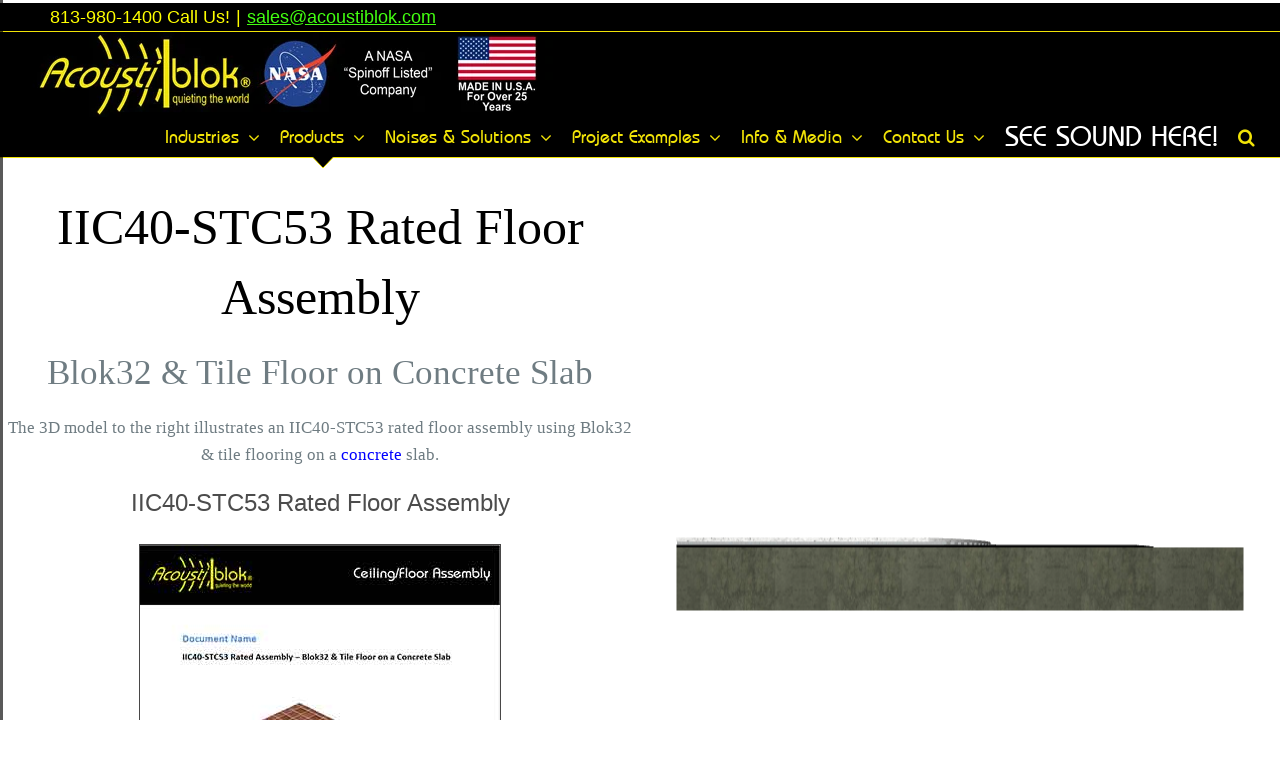

--- FILE ---
content_type: text/html; charset=UTF-8
request_url: https://acoustiblok.com/acoustiblok-product-assemblies/acoustiblok-floor-ceiling-assemblies/iic40-stc53-rated-floor-assembly/
body_size: 31454
content:
<!DOCTYPE html><html class="avada-html-layout-wide avada-html-header-position-top avada-has-site-width-percent avada-is-100-percent-template avada-has-site-width-100-percent" lang="en-US"><head><meta name="viewport" content="width=device-width" /><meta http-equiv="X-UA-Compatible" content="IE=edge" /><meta http-equiv="Content-Type" content="text/html; charset=utf-8"/><meta name="viewport" content="width=device-width, initial-scale=1" /><meta name='robots' content='index, follow, max-image-preview:large, max-snippet:-1, max-video-preview:-1' /><style>img:is([sizes="auto" i], [sizes^="auto," i]) { contain-intrinsic-size: 3000px 1500px }</style><link media="all" href="https://acoustiblok.com/wp-content/cache/autoptimize/css/autoptimize_343479f613954e5ae3c53d8318a96929.css" rel="stylesheet"><link media="screen" href="https://acoustiblok.com/wp-content/cache/autoptimize/css/autoptimize_00df71b5809d374b00ce03791ac8fac1.css" rel="stylesheet"><title>IIC40-STC53 Rated Floor Assembly - Acoustiblok Website</title><meta name="description" content="View documentation and interact with 3D models of an IIC40-STC53 rated floor assembly which shows the material layers of the assembly." /><link rel="canonical" href="https://acoustiblok.com/acoustiblok-product-assemblies/acoustiblok-floor-ceiling-assemblies/iic40-stc53-rated-floor-assembly/" /><meta property="og:locale" content="en_US" /><meta property="og:type" content="article" /><meta property="og:title" content="IIC40-STC53 Rated Floor Assembly - Acoustiblok Website" /><meta property="og:description" content="View documentation and interact with 3D models of an IIC40-STC53 rated floor assembly which shows the material layers of the assembly." /><meta property="og:url" content="https://acoustiblok.com/acoustiblok-product-assemblies/acoustiblok-floor-ceiling-assemblies/iic40-stc53-rated-floor-assembly/" /><meta property="og:site_name" content="Acoustiblok Website" /><meta property="article:modified_time" content="2025-09-17T15:56:58+00:00" /><meta name="twitter:label1" content="Est. reading time" /><meta name="twitter:data1" content="1 minute" /> <script type="application/ld+json" class="yoast-schema-graph">{"@context":"https://schema.org","@graph":[{"@type":"WebPage","@id":"https://acoustiblok.com/acoustiblok-product-assemblies/acoustiblok-floor-ceiling-assemblies/iic40-stc53-rated-floor-assembly/","url":"https://acoustiblok.com/acoustiblok-product-assemblies/acoustiblok-floor-ceiling-assemblies/iic40-stc53-rated-floor-assembly/","name":"IIC40-STC53 Rated Floor Assembly - Acoustiblok Website","isPartOf":{"@id":"https://acoustiblok.com/#website"},"datePublished":"2016-12-29T13:24:22+00:00","dateModified":"2025-09-17T15:56:58+00:00","description":"View documentation and interact with 3D models of an IIC40-STC53 rated floor assembly which shows the material layers of the assembly.","breadcrumb":{"@id":"https://acoustiblok.com/acoustiblok-product-assemblies/acoustiblok-floor-ceiling-assemblies/iic40-stc53-rated-floor-assembly/#breadcrumb"},"inLanguage":"en-US","potentialAction":[{"@type":"ReadAction","target":["https://acoustiblok.com/acoustiblok-product-assemblies/acoustiblok-floor-ceiling-assemblies/iic40-stc53-rated-floor-assembly/"]}]},{"@type":"BreadcrumbList","@id":"https://acoustiblok.com/acoustiblok-product-assemblies/acoustiblok-floor-ceiling-assemblies/iic40-stc53-rated-floor-assembly/#breadcrumb","itemListElement":[{"@type":"ListItem","position":1,"name":"Home","item":"https://acoustiblok.com/"},{"@type":"ListItem","position":2,"name":"Acoustiblok Product Assemblies","item":"https://acoustiblok.com/acoustiblok-product-assemblies/"},{"@type":"ListItem","position":3,"name":"Acoustiblok Floor-Ceiling Assemblies","item":"https://acoustiblok.com/acoustiblok-product-assemblies/acoustiblok-floor-ceiling-assemblies/"},{"@type":"ListItem","position":4,"name":"IIC40-STC53 Rated Floor Assembly"}]},{"@type":"WebSite","@id":"https://acoustiblok.com/#website","url":"https://acoustiblok.com/","name":"Acoustiblok Website","description":"Noise Reducing Solutions","potentialAction":[{"@type":"SearchAction","target":{"@type":"EntryPoint","urlTemplate":"https://acoustiblok.com/?s={search_term_string}"},"query-input":{"@type":"PropertyValueSpecification","valueRequired":true,"valueName":"search_term_string"}}],"inLanguage":"en-US"}]}</script> <link href='https://www.googletagmanager.com' rel='preconnect' /><link href='https://www.gstatic.com' rel='preconnect' /><link href='https://www.google-analytics.com' rel='preconnect' /><link href='https://ajax.cloudflare.com' rel='preconnect' /><link href='https://images.dmca.com' rel='preconnect' /><link rel="shortcut icon" href="https://acoustiblok.com/wp-content/uploads/NewABSymbolSq12x12.jpg" type="image/x-icon" /><style id='fancybox-inline-css' type='text/css'>#fancybox-title,#fancybox-title-float-main{color:#f1e307}</style><link rel="https://api.w.org/" href="https://acoustiblok.com/wp-json/" /><link rel="alternate" title="JSON" type="application/json" href="https://acoustiblok.com/wp-json/wp/v2/pages/28836" /><link rel='shortlink' href='https://acoustiblok.com/?p=28836' /><link rel="alternate" title="oEmbed (JSON)" type="application/json+oembed" href="https://acoustiblok.com/wp-json/oembed/1.0/embed?url=https%3A%2F%2Facoustiblok.com%2Facoustiblok-product-assemblies%2Facoustiblok-floor-ceiling-assemblies%2Fiic40-stc53-rated-floor-assembly%2F" /><link rel="alternate" title="oEmbed (XML)" type="text/xml+oembed" href="https://acoustiblok.com/wp-json/oembed/1.0/embed?url=https%3A%2F%2Facoustiblok.com%2Facoustiblok-product-assemblies%2Facoustiblok-floor-ceiling-assemblies%2Fiic40-stc53-rated-floor-assembly%2F&#038;format=xml" /><style></style><script>var enhanced_conversion_data = {};</script>  <script async src="https://www.googletagmanager.com/gtag/js?id=AW-1054855432"></script> <script>window.dataLayer = window.dataLayer || [];
  function gtag(){dataLayer.push(arguments);}
  gtag('js', new Date());

  gtag('config', 'AW-1054855432', {'allow_enhanced_conversions': true});</script><link rel="preload" href="https://acoustiblok.com/wp-content/themes/Avada/includes/lib/assets/fonts/icomoon/awb-icons.woff" as="font" type="font/woff" crossorigin><style type="text/css" id="css-fb-visibility">@media screen and (max-width: 896px){.fusion-no-small-visibility{display:none !important;}body .sm-text-align-center{text-align:center !important;}body .sm-text-align-left{text-align:left !important;}body .sm-text-align-right{text-align:right !important;}body .sm-flex-align-center{justify-content:center !important;}body .sm-flex-align-flex-start{justify-content:flex-start !important;}body .sm-flex-align-flex-end{justify-content:flex-end !important;}body .sm-mx-auto{margin-left:auto !important;margin-right:auto !important;}body .sm-ml-auto{margin-left:auto !important;}body .sm-mr-auto{margin-right:auto !important;}body .fusion-absolute-position-small{position:absolute;top:auto;width:100%;}.awb-sticky.awb-sticky-small{ position: sticky; top: var(--awb-sticky-offset,0); }}@media screen and (min-width: 897px) and (max-width: 940px){.fusion-no-medium-visibility{display:none !important;}body .md-text-align-center{text-align:center !important;}body .md-text-align-left{text-align:left !important;}body .md-text-align-right{text-align:right !important;}body .md-flex-align-center{justify-content:center !important;}body .md-flex-align-flex-start{justify-content:flex-start !important;}body .md-flex-align-flex-end{justify-content:flex-end !important;}body .md-mx-auto{margin-left:auto !important;margin-right:auto !important;}body .md-ml-auto{margin-left:auto !important;}body .md-mr-auto{margin-right:auto !important;}body .fusion-absolute-position-medium{position:absolute;top:auto;width:100%;}.awb-sticky.awb-sticky-medium{ position: sticky; top: var(--awb-sticky-offset,0); }}@media screen and (min-width: 941px){.fusion-no-large-visibility{display:none !important;}body .lg-text-align-center{text-align:center !important;}body .lg-text-align-left{text-align:left !important;}body .lg-text-align-right{text-align:right !important;}body .lg-flex-align-center{justify-content:center !important;}body .lg-flex-align-flex-start{justify-content:flex-start !important;}body .lg-flex-align-flex-end{justify-content:flex-end !important;}body .lg-mx-auto{margin-left:auto !important;margin-right:auto !important;}body .lg-ml-auto{margin-left:auto !important;}body .lg-mr-auto{margin-right:auto !important;}body .fusion-absolute-position-large{position:absolute;top:auto;width:100%;}.awb-sticky.awb-sticky-large{ position: sticky; top: var(--awb-sticky-offset,0); }}</style> <script type="text/javascript">var doc = document.documentElement;
			doc.setAttribute( 'data-useragent', navigator.userAgent );</script>  <script>(function(w,d,s,l,i){w[l]=w[l]||[];w[l].push({'gtm.start':
new Date().getTime(),event:'gtm.js'});var f=d.getElementsByTagName(s)[0],
j=d.createElement(s),dl=l!='dataLayer'?'&l='+l:'';j.async=true;j.src=
'https://www.googletagmanager.com/gtm.js?id='+i+dl;f.parentNode.insertBefore(j,f);
})(window,document,'script','dataLayer','GTM-KHQR27P');</script> </head><body data-rsssl=1 class="wp-singular page-template-default page page-id-28836 page-child parent-pageid-28961 wp-theme-Avada wp-child-theme-Avada-Child-Theme fusion-image-hovers fusion-pagination-sizing fusion-button_type-flat fusion-button_span-no fusion-button_gradient-linear avada-image-rollover-circle-no avada-image-rollover-no fusion-body ltr fusion-sticky-header no-mobile-sticky-header no-mobile-slidingbar fusion-disable-outline fusion-sub-menu-fade mobile-logo-pos-left layout-wide-mode avada-has-boxed-modal-shadow-none layout-scroll-offset-full avada-has-zero-margin-offset-top fusion-top-header menu-text-align-center mobile-menu-design-modern fusion-show-pagination-text fusion-header-layout-v3 avada-responsive avada-footer-fx-sticky avada-menu-highlight-style-arrow fusion-search-form-classic fusion-main-menu-search-dropdown fusion-avatar-square avada-sticky-shrinkage avada-blog-layout-grid avada-blog-archive-layout-large avada-header-shadow-no avada-menu-icon-position-left avada-has-mainmenu-dropdown-divider avada-has-pagetitle-bg-parallax avada-has-main-nav-search-icon avada-has-breadcrumb-mobile-hidden avada-has-page-title-mobile-height-auto avada-has-titlebar-hide avada-has-slidingbar-widgets avada-has-slidingbar-position-left avada-slidingbar-toggle-style-rectangle avada-has-slidingbar-border avada-has-pagination-padding avada-flyout-menu-direction-fade avada-ec-views-v1"> <noscript><iframe src="https://www.googletagmanager.com/ns.html?id=GTM-KHQR27P"
height="0" width="0" style="display:none;visibility:hidden"></iframe></noscript> <script type="application/ld+json">{"@context":"https://schema.org","@type":"LocalBusiness","name":"Acoustiblok Inc","image":"https://acoustiblok.com/wp-content/uploads/ABHeaderLogoNasa84Covid.png","@id":"https://acoustiblok.com/","url":"https://acoustiblok.com/","telephone":"813-980-1400","priceRange":"$$","address":{"@type":"PostalAddress","streetAddress":"6900 Interbay Blvd.","addressLocality":"Tampa","addressRegion":"FL","postalCode":"33616","addressCountry":"US"},"geo":{"@type":"GeoCoordinates","latitude":27.8710416,"longitude":-82.5078016},"sameAs":"https://www.facebook.com/Acoustiblok/"}</script><script type="application/ld+json">{"@context":"https://schema.org","@type":"WebSite","name":"Acoustiblok Inc","url":"https://acoustiblok.com/","about":"Our mission is to raise the quality of life in the cities of today and tomorrow. Therefore, Acoustiblok will continue to lead the movement for quieter environments, enhancing the quality of our lives. Due to this we will pioneer new and innovative products and techniques to enhance the build quality where we live and work."}</script><script type="application/ld+json">{"@context":"https://schema.org","@type":"WebSiteElement","SiteNavigationElement":[{"@type":"SiteNavigationElement","name":"Home","url":"https://acoustiblok.com/"},{"@type":"SiteNavigationElement","name":"Residential","url":"https://acoustiblok.com/acoustiblok-residential-soundproofing/"},{"@type":"SiteNavigationElement","name":"Residential Construction","url":"https://acoustiblok.com/acoustiblok-residential-soundproofing/residential-construction-applications/"},{"@type":"SiteNavigationElement","name":"Commercial","url":"https://acoustiblok.com/acoustiblok-commercial/"},{"@type":"SiteNavigationElement","name":"Commercial Construction","url":"https://acoustiblok.com/acoustiblok-commercial/commercial-construction-applications/"},{"@type":"SiteNavigationElement","name":"Commercial Facility Noise Reduction","url":"https://acoustiblok.com/acoustiblok-commercial/commercial-facility-noise-reduction/"},{"@type":"SiteNavigationElement","name":"Sports Facilities","url":"https://acoustiblok.com/acoustiblok-commercial/commercial-facility-noise-reduction/sports-facilities-noise-reduction/"},{"@type":"SiteNavigationElement","name":"Entertainment Facilities","url":"https://acoustiblok.com/acoustiblok-commercial/commercial-facility-noise-reduction/entertainment-facilities-noise-reduction/"},{"@type":"SiteNavigationElement","name":"Industrial","url":"https://acoustiblok.com/acoustiblok-industrial-soundproofing/"},{"@type":"SiteNavigationElement","name":"Industrial Facility Noise Reduction","url":"https://acoustiblok.com/acoustiblok-industrial-soundproofing/industrial-facility-noise-reduction/"},{"@type":"SiteNavigationElement","name":"Utility Facilities","url":"https://acoustiblok.com/acoustiblok-industrial-soundproofing/industrial-facility-noise-reduction/utility-facilities-noise-reduction/"},{"@type":"SiteNavigationElement","name":"Power Generation","url":"https://acoustiblok.com/power-generation-noise-reduction/"},{"@type":"SiteNavigationElement","name":"Products","url":"https://acoustiblok.com/acoustiblok-product-lines/"},{"@type":"SiteNavigationElement","name":"Acoustiblok","url":"https://acoustiblok.com/acoustiblok-product-lines/acoustiblok-soundproofing-material/"},{"@type":"SiteNavigationElement","name":"AcoustiFence","url":"https://acoustiblok.com/acoustiblok-product-lines/acoustifence-noise-reducing-fences/"},{"@type":"SiteNavigationElement","name":"All Weather Sound Panels","url":"https://acoustiblok.com/acoustiblok-product-lines/all-weather-sound-panels/"},{"@type":"SiteNavigationElement","name":"QuietFiber Material","url":"https://acoustiblok.com/acoustiblok-product-lines/quietfiber-4/"},{"@type":"SiteNavigationElement","name":"Quiet-Cloud","url":"https://acoustiblok.com/acoustiblok-product-lines/quiet-cloud-sound-absorption-panels-2-2/"},{"@type":"SiteNavigationElement","name":"Acoustiblok Wallcover","url":"https://acoustiblok.com/acoustiblok-product-lines/acoustiblok-wallcover-noise-barrier/"},{"@type":"SiteNavigationElement","name":"Installation Accessories","url":"https://acoustiblok.com/acoustiblok-product-lines/acoustiblok-installation-accessories/"},{"@type":"SiteNavigationElement","name":"Product Assemblies","url":"https://acoustiblok.com/acoustiblok-resources-page/acoustiblok-product-assemblies/"},{"@type":"SiteNavigationElement","name":"Wall Assemblies","url":"https://acoustiblok.com/acoustiblok-resources-page/acoustiblok-product-assemblies/acoustiblok-wall-assemblies/"},{"@type":"SiteNavigationElement","name":"Floor-Ceiling Assemblies","url":"https://acoustiblok.com/acoustiblok-resources-page/acoustiblok-product-assemblies/acoustiblok-floor-ceiling-assemblies/"},{"@type":"SiteNavigationElement","name":"Assembly Documentation","url":"https://acoustiblok.com/acoustiblok-resources-page/acoustiblok-product-assemblies/acoustiblok-assembly-documentation/"},{"@type":"SiteNavigationElement","name":"Noises & Solutions","url":"https://acoustiblok.com/acoustiblok-noise-solutions/"},{"@type":"SiteNavigationElement","name":"Air Conditioner Noise","url":"https://acoustiblok.com/portfolio-items/air-conditioner-noise/"},{"@type":"SiteNavigationElement","name":"Air Handler Noise","url":"https://acoustiblok.com/portfolio-items/air-handler-noise/"},{"@type":"SiteNavigationElement","name":"Animal Noise","url":"https://acoustiblok.com/portfolio-items/animal-noise/"},{"@type":"SiteNavigationElement","name":"Automotive Interior Noise","url":"https://acoustiblok.com/portfolio-items/automotive-interior-noise/"},{"@type":"SiteNavigationElement","name":"Compressor Noise","url":"https://acoustiblok.com/portfolio-items/compressor-noise/"},{"@type":"SiteNavigationElement","name":"Condo Townhouse Noise","url":"https://acoustiblok.com/portfolio-items/condo-townhouse-noise/"},{"@type":"SiteNavigationElement","name":"Duct Work Noise","url":"https://acoustiblok.com/portfolio-items/duct-work-noise/"},{"@type":"SiteNavigationElement","name":"Generator Noise","url":"https://acoustiblok.com/portfolio-items/generator-noise/"},{"@type":"SiteNavigationElement","name":"Heat Pump Noise","url":"https://acoustiblok.com/portfolio-items/heat-pump-noise/"},{"@type":"SiteNavigationElement","name":"Home Studio Noise","url":"https://acoustiblok.com/portfolio-items/home-studio-noise/"},{"@type":"SiteNavigationElement","name":"Home Theater Noise","url":"https://acoustiblok.com/portfolio-items/home-theater-noise/"},{"@type":"SiteNavigationElement","name":"Project Examples","url":"https://acoustiblok.com/acoustiblok-commercial/acoustiblok-project-examples-2/"},{"@type":"SiteNavigationElement","name":"Distribution Center Noise Enclosure","url":"https://acoustiblok.com/2020/07/30/distribution-center-noise-enclosure/"},{"@type":"SiteNavigationElement","name":"Harley Davidson Noise Barrier","url":"https://acoustiblok.com/2020/05/14/harley-davidson-noise-barrier/"},{"@type":"SiteNavigationElement","name":"Poinsettia Park Pickleball Courts","url":"https://acoustiblok.com/2020/05/14/poinsettia-park-pickleball-courts/"},{"@type":"SiteNavigationElement","name":"Woodland Compressor Noise Barriers","url":"https://acoustiblok.com/2020/05/12/woodland-compressor-noise-barriers/"},{"@type":"SiteNavigationElement","name":"Traffic Noise Barrier Fencing","url":"https://acoustiblok.com/2020/05/11/traffic-noise-barrier-fencing/"},{"@type":"SiteNavigationElement","name":"Solar Inverter Noise Barrier","url":"https://acoustiblok.com/2020/05/05/solar-inverter-noise-barrier/"},{"@type":"SiteNavigationElement","name":"Well-Site Reservoir Noise Barrier","url":"https://acoustiblok.com/2019/11/13/well-site-reservoir-noise-barrier/"},{"@type":"SiteNavigationElement","name":"Condenser Noise Health Solution","url":"https://acoustiblok.com/2019/11/13/well-site-reservoir-noise-barrier/"},{"@type":"SiteNavigationElement","name":"Condenser Noise Health Solution","url":"https://acoustiblok.com/2019/08/26/condenser-noise-health-solution/"},{"@type":"SiteNavigationElement","name":"Custom Home Theater Project","url":"https://acoustiblok.com/2019/06/20/custom-home-theater-project/"},{"@type":"SiteNavigationElement","name":"Home Theater Sound Control","url":"https://acoustiblok.com/2019/06/20/home-theater-sound-control/"},{"@type":"SiteNavigationElement","name":"Grand Bar Recording Studios Project","url":"https://acoustiblok.com/2019/06/17/grand-bar-recording-studios-project/"},{"@type":"SiteNavigationElement","name":"Info & Media","url":"https://acoustiblok.com/acoustiblok-resources-page/"},{"@type":"SiteNavigationElement","name":"Video Gallery","url":"https://acoustiblok.com/acoustiblok-video-gallery-page/"},{"@type":"SiteNavigationElement","name":"Informative Posts","url":"https://acoustiblok.com/acoustiblok-resources-page/informative-posts/"},{"@type":"SiteNavigationElement","name":"Reference Library","url":"https://acoustiblok.com/acoustiblok-resources-page/acoustiblok-reference-library/"},{"@type":"SiteNavigationElement","name":"Acoustical Reference Materials","url":"https://acoustiblok.com/portfolio-items/acoustical-reference-materials/"},{"@type":"SiteNavigationElement","name":"Regulatory Reference Materials","url":"https://acoustiblok.com/portfolio-items/regulatory-reference-materials/"},{"@type":"SiteNavigationElement","name":"Architectural Reference Materials","url":"https://acoustiblok.com/portfolio-items/architectural-reference-materials/"},{"@type":"SiteNavigationElement","name":"Transporation Rerference Materials","url":"https://acoustiblok.com/portfolio-items/transportation-reference-materials/"},{"@type":"SiteNavigationElement","name":"Acoustical Associate Links","url":"https://acoustiblok.com/acoustiblok-resources-page/acoustical-associate-links/"},{"@type":"SiteNavigationElement","name":"Contact Us","url":"https://acoustiblok.com/contact-acoustiblok/acoustiblok-company-news/"},{"@type":"SiteNavigationElement","name":"Company Info","url":"https://acoustiblok.com/contact-acoustiblok/acoustiblok-company-information/"},{"@type":"SiteNavigationElement","name":"Privacy Statement","url":"https://acoustiblok.com/contact-acoustiblok/acoustiblok-company-information/acoustiblok-privacy-statement/"},{"@type":"SiteNavigationElement","name":"Terms & Conditions","url":"https://acoustiblok.com/acoustiblok-terms/"},{"@type":"SiteNavigationElement","name":"Noises & Solutions","url":"https://acoustiblok.com/contact-acoustiblok/employment-opportunities/"}]}</script> <a class="skip-link screen-reader-text" href="#content">Skip to content</a><div id="boxed-wrapper"><div class="fusion-sides-frame"></div><div id="wrapper" class="fusion-wrapper"><div id="home" style="position:relative;top:-1px;"></div><header class="fusion-header-wrapper"><div class="fusion-header-v3 fusion-logo-alignment fusion-logo-left fusion-sticky-menu-1 fusion-sticky-logo- fusion-mobile-logo-1  fusion-mobile-menu-design-modern"><div class="fusion-secondary-header"><div class="fusion-row"><div class="fusion-alignleft"><div class="fusion-contact-info"><span class="fusion-contact-info-phone-number">813-980-1400   Call Us!</span><span class="fusion-header-separator">|</span><span class="fusion-contact-info-email-address"><a href="/cdn-cgi/l/email-protection#a3d085809a9498858092939b98c68580929296988580959798c2c0cc858092929498d085809292959885809293969885809a9b98858092939b98ccc88d85809a9a98ccce">s&#97;&#108;e&#115;&#64;aco&#117;s&#116;&#105;&#98;&#108;ok.&#99;om</a></span></div></div></div></div><div class="fusion-header-sticky-height"></div><div class="fusion-header"><div class="fusion-row"><div class="fusion-logo" data-margin-top="0px" data-margin-bottom="0px" data-margin-left="0px" data-margin-right="0px"> <a class="fusion-logo-link"  href="https://acoustiblok.com/" > <img src="https://acoustiblok.com/wp-content/uploads/ABHeaderLogoNasa427x85LgX-X.jpg" srcset="https://acoustiblok.com/wp-content/uploads/ABHeaderLogoNasa427x85LgX-X.jpg 1x" width="534" height="85" alt="Acoustiblok Website Logo" data-retina_logo_url="" class="fusion-standard-logo" /> <img src="https://acoustiblok.com/wp-content/uploads/AB-Mobile_Header-06102025.png" srcset="https://acoustiblok.com/wp-content/uploads/AB-Mobile_Header-06102025.png 1x" width="296" height="50" alt="Acoustiblok Website Logo" data-retina_logo_url="" class="fusion-mobile-logo" /> </a></div><nav class="fusion-main-menu" aria-label="Main Menu"><ul id="menu-acoustiblok-master-menu" class="fusion-menu"><li  id="menu-item-42978"  class="menu-item menu-item-type-custom menu-item-object-custom menu-item-has-children menu-item-42978 fusion-dropdown-menu"  data-item-id="42978"><a  class="fusion-arrow-highlight"><span class="menu-text">Industries<span class="fusion-arrow-svg"><svg height="12px" width="23px"> <path d="M0 0 L11.5 12 L23 0 Z" fill="#000000" class="header_border_color_stroke" stroke-width="1"/> </svg></span><span class="fusion-dropdown-svg"><svg height="12px" width="23px"> <path d="M0 12 L11.5 0 L23 12 Z" fill="rgba(48,48,48,0.89)"/> </svg></span></span> <span class="fusion-caret"><i class="fusion-dropdown-indicator" aria-hidden="true"></i></span></a><ul class="sub-menu"><li  id="menu-item-27858"  class="menu-item menu-item-type-post_type menu-item-object-page menu-item-has-children menu-item-27858 fusion-dropdown-submenu" ><a  href="https://acoustiblok.com/acoustiblok-residential-soundproofing/" class="fusion-arrow-highlight"><span>Residential</span></a><ul class="sub-menu"><li  id="menu-item-30221"  class="menu-item menu-item-type-post_type menu-item-object-page menu-item-30221" ><a  href="https://acoustiblok.com/acoustiblok-residential-soundproofing/residential-construction-applications/" class="fusion-arrow-highlight"><span>Residential Construction</span></a></li></ul></li><li  id="menu-item-27859"  class="menu-item menu-item-type-post_type menu-item-object-page menu-item-has-children menu-item-27859 fusion-dropdown-submenu" ><a  href="https://acoustiblok.com/acoustiblok-commercial-soundproofing/" class="fusion-arrow-highlight"><span>Commercial</span></a><ul class="sub-menu"><li  id="menu-item-30706"  class="menu-item menu-item-type-post_type menu-item-object-page menu-item-30706" ><a  href="https://acoustiblok.com/acoustiblok-commercial-soundproofing/commercial-construction-applications/" class="fusion-arrow-highlight"><span>Commercial Construction</span></a></li><li  id="menu-item-27927"  class="menu-item menu-item-type-post_type menu-item-object-page menu-item-27927" ><a  href="https://acoustiblok.com/acoustiblok-commercial-soundproofing/commercial-facility-noise-reduction/" class="fusion-arrow-highlight"><span>Commercial Facility Noise Reduction</span></a></li><li  id="menu-item-27933"  class="menu-item menu-item-type-post_type menu-item-object-page menu-item-27933" ><a  href="https://acoustiblok.com/acoustiblok-commercial-soundproofing/commercial-facility-noise-reduction/sports-facilities-noise-reduction/" class="fusion-arrow-highlight"><span>Sports Facilities</span></a></li><li  id="menu-item-27935"  class="menu-item menu-item-type-post_type menu-item-object-page menu-item-27935" ><a  href="https://acoustiblok.com/acoustiblok-commercial-soundproofing/commercial-facility-noise-reduction/entertainment-facilities-noise-reduction/" class="fusion-arrow-highlight"><span>Entertainment Facilities</span></a></li></ul></li><li  id="menu-item-30225"  class="menu-item menu-item-type-post_type menu-item-object-page menu-item-has-children menu-item-30225 fusion-dropdown-submenu" ><a  href="https://acoustiblok.com/acoustiblok-industrial-soundproofing/" class="fusion-arrow-highlight"><span>Industrial</span></a><ul class="sub-menu"><li  id="menu-item-31139"  class="menu-item menu-item-type-post_type menu-item-object-page menu-item-31139" ><a  href="https://acoustiblok.com/acoustiblok-industrial-soundproofing/industrial-facility-noise-reduction/" class="fusion-arrow-highlight"><span>Industrial Facility Noise Reduction</span></a></li><li  id="menu-item-27934"  class="menu-item menu-item-type-post_type menu-item-object-page menu-item-27934" ><a  href="https://acoustiblok.com/acoustiblok-industrial-soundproofing/industrial-facility-noise-reduction/utility-facilities-noise-reduction/" class="fusion-arrow-highlight"><span>Utility Facilities</span></a></li></ul></li><li  id="menu-item-49601"  class="menu-item menu-item-type-post_type menu-item-object-page menu-item-49601 fusion-dropdown-submenu" ><a  href="https://acoustiblok.com/power-generation-noise-reduction/" class="fusion-arrow-highlight"><span>Power Generation</span></a></li></ul></li><li  id="menu-item-70258"  class="menu-item menu-item-type-custom menu-item-object-custom current-menu-ancestor menu-item-has-children menu-item-70258 fusion-dropdown-menu"  data-item-id="70258"><a  href="#" class="fusion-arrow-highlight"><span class="menu-text">Products<span class="fusion-arrow-svg"><svg height="12px" width="23px"> <path d="M0 0 L11.5 12 L23 0 Z" fill="#000000" class="header_border_color_stroke" stroke-width="1"/> </svg></span><span class="fusion-dropdown-svg"><svg height="12px" width="23px"> <path d="M0 12 L11.5 0 L23 12 Z" fill="rgba(48,48,48,0.89)"/> </svg></span></span> <span class="fusion-caret"><i class="fusion-dropdown-indicator" aria-hidden="true"></i></span></a><ul class="sub-menu"><li  id="menu-item-27918"  class="menu-item menu-item-type-post_type menu-item-object-page menu-item-27918 fusion-dropdown-submenu" ><a  href="https://acoustiblok.com/acoustiblok-soundproofing-product-lines/acoustiblok-soundproofing-material/" class="fusion-arrow-highlight"><span>Acoustiblok</span></a></li><li  id="menu-item-27922"  class="menu-item menu-item-type-post_type menu-item-object-page menu-item-27922 fusion-dropdown-submenu" ><a  href="https://acoustiblok.com/acoustiblok-soundproofing-product-lines/all-weather-sound-panels/" class="fusion-arrow-highlight"><span>All Weather Sound Panels</span></a></li><li  id="menu-item-27919"  class="menu-item menu-item-type-post_type menu-item-object-page menu-item-27919 fusion-dropdown-submenu" ><a  href="https://acoustiblok.com/acoustiblok-soundproofing-product-lines/acoustifence-noise-reducing-fences/" class="fusion-arrow-highlight"><span>Acoustifence</span></a></li><li  id="menu-item-68333"  class="menu-item menu-item-type-post_type menu-item-object-page menu-item-68333 fusion-dropdown-submenu" ><a  href="https://acoustiblok.com/acoustiblok-soundproofing-product-lines/acoustiblok-soft-industrial-panel/" class="fusion-arrow-highlight"><span>Acoustifence Absorptive Core Panels</span></a></li><li  id="menu-item-65442"  class="menu-item menu-item-type-post_type menu-item-object-page menu-item-65442 fusion-dropdown-submenu" ><a  href="https://acoustiblok.com/acoustiblok-soundproofing-product-lines/acoustiblok-noise-enclosure-systems/" class="fusion-arrow-highlight"><span>Noise Enclosure Systems</span></a></li><li  id="menu-item-63919"  class="menu-item menu-item-type-post_type menu-item-object-page menu-item-63919 fusion-dropdown-submenu" ><a  href="https://acoustiblok.com/pickleblok-quiets-pickleball-noise/" class="fusion-arrow-highlight"><span>Pickleblok</span></a></li><li  id="menu-item-27920"  class="menu-item menu-item-type-post_type menu-item-object-page menu-item-27920 fusion-dropdown-submenu" ><a  href="https://acoustiblok.com/acoustiblok-soundproofing-product-lines/quietfiber-4/" class="fusion-arrow-highlight"><span>QuietFiber Material</span></a></li><li  id="menu-item-67355"  class="menu-item menu-item-type-post_type menu-item-object-page menu-item-67355 fusion-dropdown-submenu" ><a  href="https://acoustiblok.com/acoustiblok-soundproofing-product-lines/ceiling-tile-high-performance/" class="fusion-arrow-highlight"><span>Ceiling Tile – High Performance</span></a></li><li  id="menu-item-27921"  class="menu-item menu-item-type-post_type menu-item-object-page menu-item-27921 fusion-dropdown-submenu" ><a  href="https://acoustiblok.com/acoustiblok-soundproofing-product-lines/quiet-cloud-sound-absorption-panels-2-2/" class="fusion-arrow-highlight"><span>Quiet-Cloud</span></a></li><li  id="menu-item-27923"  class="menu-item menu-item-type-post_type menu-item-object-page menu-item-27923 fusion-dropdown-submenu" ><a  href="https://acoustiblok.com/acoustiblok-soundproofing-product-lines/acoustiblok-wallcover-noise-barrier/" class="fusion-arrow-highlight"><span>Acoustiblok Wallcover</span></a></li><li  id="menu-item-27924"  class="menu-item menu-item-type-post_type menu-item-object-page menu-item-27924 fusion-dropdown-submenu" ><a  href="https://acoustiblok.com/acoustiblok-soundproofing-product-lines/acoustiblok-installation-accessories/" class="fusion-arrow-highlight"><span>Installation Accessories</span></a></li><li  id="menu-item-28915"  class="menu-item menu-item-type-post_type menu-item-object-page current-page-ancestor current-menu-ancestor current_page_ancestor menu-item-has-children menu-item-28915 fusion-dropdown-submenu" ><a  href="https://acoustiblok.com/acoustiblok-product-assemblies/" class="fusion-arrow-highlight"><span>Product Assemblies</span></a><ul class="sub-menu"><li  id="menu-item-28941"  class="menu-item menu-item-type-post_type menu-item-object-page menu-item-has-children menu-item-28941" ><a  href="https://acoustiblok.com/acoustiblok-product-assemblies/acoustiblok-wall-assemblies/" class="fusion-arrow-highlight"><span>Wall Assemblies</span></a><ul class="sub-menu"><li  id="menu-item-28762"  class="menu-item menu-item-type-post_type menu-item-object-page menu-item-28762" ><a  href="https://acoustiblok.com/acoustiblok-product-assemblies/acoustiblok-wall-assemblies/stc52-rated-wall-assembly/" class="fusion-arrow-highlight"><span>STC52 &#8211; Wood Frame</span></a></li><li  id="menu-item-28809"  class="menu-item menu-item-type-post_type menu-item-object-page menu-item-28809" ><a  href="https://acoustiblok.com/acoustiblok-product-assemblies/acoustiblok-wall-assemblies/stc53-rated-wall-assembly/" class="fusion-arrow-highlight"><span>STC53 &#8211; Metal Frame</span></a></li><li  id="menu-item-28812"  class="menu-item menu-item-type-post_type menu-item-object-page menu-item-28812" ><a  href="https://acoustiblok.com/acoustiblok-product-assemblies/acoustiblok-wall-assemblies/stc57-rated-wall-assembly/" class="fusion-arrow-highlight"><span>STC57 &#8211; Wood Frame</span></a></li><li  id="menu-item-28819"  class="menu-item menu-item-type-post_type menu-item-object-page menu-item-28819" ><a  href="https://acoustiblok.com/acoustiblok-product-assemblies/acoustiblok-wall-assemblies/stc57-rated-wall-assembly-2/" class="fusion-arrow-highlight"><span>STC57 &#8211; Metal Frame</span></a></li><li  id="menu-item-28823"  class="menu-item menu-item-type-post_type menu-item-object-page menu-item-28823" ><a  href="https://acoustiblok.com/acoustiblok-product-assemblies/acoustiblok-wall-assemblies/stc61-rated-wall-assembly/" class="fusion-arrow-highlight"><span>STC61 &#8211; Wood Frame</span></a></li><li  id="menu-item-28827"  class="menu-item menu-item-type-post_type menu-item-object-page menu-item-28827" ><a  href="https://acoustiblok.com/acoustiblok-product-assemblies/acoustiblok-wall-assemblies/stc66-rated-wall-assembly/" class="fusion-arrow-highlight"><span>STC66 &#8211; Metal Frame</span></a></li><li  id="menu-item-28831"  class="menu-item menu-item-type-post_type menu-item-object-page menu-item-28831" ><a  href="https://acoustiblok.com/acoustiblok-product-assemblies/acoustiblok-wall-assemblies/stc71-rated-wall-assembly/" class="fusion-arrow-highlight"><span>STC71 &#8211; Metal Frame</span></a></li><li  id="menu-item-30524"  class="menu-item menu-item-type-post_type menu-item-object-page menu-item-30524" ><a  href="https://acoustiblok.com/acoustiblok-product-assemblies/acoustiblok-wall-assemblies/stc85-rated-wall-assembly/" class="fusion-arrow-highlight"><span>STC85 &#8211; Metal Frame</span></a></li></ul></li><li  id="menu-item-28963"  class="menu-item menu-item-type-post_type menu-item-object-page current-page-ancestor current-menu-ancestor current-menu-parent current-page-parent current_page_parent current_page_ancestor menu-item-has-children menu-item-28963" ><a  href="https://acoustiblok.com/acoustiblok-product-assemblies/acoustiblok-floor-ceiling-assemblies/" class="fusion-arrow-highlight"><span>Floor-Ceiling Assemblies</span></a><ul class="sub-menu"><li  id="menu-item-28835"  class="menu-item menu-item-type-post_type menu-item-object-page menu-item-28835" ><a  href="https://acoustiblok.com/acoustiblok-product-assemblies/acoustiblok-floor-ceiling-assemblies/iic38-stc54-rated-floor-assembly/" class="fusion-arrow-highlight"><span>IIC38-STC54 &#8211; Concrete Structure</span></a></li><li  id="menu-item-28840"  class="menu-item menu-item-type-post_type menu-item-object-page current-menu-item page_item page-item-28836 current_page_item menu-item-28840" ><a  href="https://acoustiblok.com/acoustiblok-product-assemblies/acoustiblok-floor-ceiling-assemblies/iic40-stc53-rated-floor-assembly/" class="fusion-arrow-highlight"><span>IIC40-STC53 &#8211; Concrete Structure</span></a></li><li  id="menu-item-30538"  class="menu-item menu-item-type-post_type menu-item-object-page menu-item-30538" ><a  href="https://acoustiblok.com/acoustiblok-product-assemblies/acoustiblok-floor-ceiling-assemblies/iic49-stc55-rated-floor-assembly/" class="fusion-arrow-highlight"><span>IIC49-STC55 &#8211; Wood Structure</span></a></li><li  id="menu-item-28845"  class="menu-item menu-item-type-post_type menu-item-object-page menu-item-28845" ><a  href="https://acoustiblok.com/acoustiblok-product-assemblies/acoustiblok-floor-ceiling-assemblies/iic50-rated-floor-assembly/" class="fusion-arrow-highlight"><span>IIC50 &#8211; Concrete Structure</span></a></li><li  id="menu-item-28849"  class="menu-item menu-item-type-post_type menu-item-object-page menu-item-28849" ><a  href="https://acoustiblok.com/acoustiblok-product-assemblies/acoustiblok-floor-ceiling-assemblies/iic50-stc52-rated-floor-assembly/" class="fusion-arrow-highlight"><span>IIC50-STC52 &#8211; Concrete Structure</span></a></li><li  id="menu-item-28853"  class="menu-item menu-item-type-post_type menu-item-object-page menu-item-28853" ><a  href="https://acoustiblok.com/acoustiblok-product-assemblies/acoustiblok-floor-ceiling-assemblies/iic51-stc52-rated-floor-assembly/" class="fusion-arrow-highlight"><span>IIC51-STC52 &#8211; Concrete Structure</span></a></li><li  id="menu-item-28857"  class="menu-item menu-item-type-post_type menu-item-object-page menu-item-28857" ><a  href="https://acoustiblok.com/acoustiblok-product-assemblies/acoustiblok-floor-ceiling-assemblies/iic51-stc55-rated-floor-assembly-copy/" class="fusion-arrow-highlight"><span>IIC51-STC55 &#8211; Wood Structure</span></a></li><li  id="menu-item-28861"  class="menu-item menu-item-type-post_type menu-item-object-page menu-item-28861" ><a  href="https://acoustiblok.com/acoustiblok-product-assemblies/acoustiblok-floor-ceiling-assemblies/iic53-stc56-rated-floor-assembly/" class="fusion-arrow-highlight"><span>IIC53-STC56 &#8211; Wood Structure</span></a></li><li  id="menu-item-28866"  class="menu-item menu-item-type-post_type menu-item-object-page menu-item-28866" ><a  href="https://acoustiblok.com/acoustiblok-product-assemblies/acoustiblok-floor-ceiling-assemblies/iic54-stc56-rated-floor-assembly/" class="fusion-arrow-highlight"><span>IIC54-STC56 &#8211; Wood Structure</span></a></li><li  id="menu-item-30537"  class="menu-item menu-item-type-post_type menu-item-object-page menu-item-30537" ><a  href="https://acoustiblok.com/acoustiblok-product-assemblies/acoustiblok-floor-ceiling-assemblies/iic56-stc54-rated-floor-assembly/" class="fusion-arrow-highlight"><span>IIC56-STC54 &#8211; Wood Structure</span></a></li><li  id="menu-item-28870"  class="menu-item menu-item-type-post_type menu-item-object-page menu-item-28870" ><a  href="https://acoustiblok.com/acoustiblok-product-assemblies/acoustiblok-floor-ceiling-assemblies/iic67-stc54-rated-floor-assembly/" class="fusion-arrow-highlight"><span>IIC67-STC54 &#8211; Wood Structure</span></a></li><li  id="menu-item-30536"  class="menu-item menu-item-type-post_type menu-item-object-page menu-item-30536" ><a  href="https://acoustiblok.com/acoustiblok-product-assemblies/acoustiblok-floor-ceiling-assemblies/iic67-stc74-rated-floor-assembly/" class="fusion-arrow-highlight"><span>IIC67-STC74 &#8211; Concrete Structure</span></a></li></ul></li><li  id="menu-item-28003"  class="menu-item menu-item-type-post_type menu-item-object-page menu-item-28003" ><a  href="https://acoustiblok.com/acoustiblok-product-assemblies/acoustiblok-assembly-documentation/" class="fusion-arrow-highlight"><span>Assembly Documentation</span></a></li></ul></li></ul></li><li  id="menu-item-27889"  class="menu-item menu-item-type-post_type menu-item-object-page menu-item-has-children menu-item-27889 fusion-dropdown-menu"  data-item-id="27889"><a  href="https://acoustiblok.com/acoustiblok-noise-solutions/" class="fusion-arrow-highlight"><span class="menu-text">Noises &#038; Solutions<span class="fusion-arrow-svg"><svg height="12px" width="23px"> <path d="M0 0 L11.5 12 L23 0 Z" fill="#000000" class="header_border_color_stroke" stroke-width="1"/> </svg></span><span class="fusion-dropdown-svg"><svg height="12px" width="23px"> <path d="M0 12 L11.5 0 L23 12 Z" fill="rgba(48,48,48,0.89)"/> </svg></span></span> <span class="fusion-caret"><i class="fusion-dropdown-indicator" aria-hidden="true"></i></span></a><ul class="sub-menu"><li  id="menu-item-55210"  class="menu-item menu-item-type-post_type menu-item-object-post menu-item-55210 fusion-dropdown-submenu" ><a  href="https://acoustiblok.com/2021/06/29/data-center-noise-solutions/" class="fusion-arrow-highlight"><span>AI Data Center Noise Solutions</span></a></li><li  id="menu-item-29738"  class="menu-item menu-item-type-post_type menu-item-object-avada_portfolio menu-item-29738 fusion-dropdown-submenu" ><a  href="https://acoustiblok.com/portfolio-items/air-conditioner-noise-solutions/" class="fusion-arrow-highlight"><span>Air Conditioner Noise Solutions</span></a></li><li  id="menu-item-29737"  class="menu-item menu-item-type-post_type menu-item-object-avada_portfolio menu-item-29737 fusion-dropdown-submenu" ><a  href="https://acoustiblok.com/portfolio-items/air-handler-noise/" class="fusion-arrow-highlight"><span>Air Handler Noise</span></a></li><li  id="menu-item-29739"  class="menu-item menu-item-type-post_type menu-item-object-avada_portfolio menu-item-29739 fusion-dropdown-submenu" ><a  href="https://acoustiblok.com/portfolio-items/animal-noise/" class="fusion-arrow-highlight"><span>Animal Noise</span></a></li><li  id="menu-item-29740"  class="menu-item menu-item-type-post_type menu-item-object-avada_portfolio menu-item-29740 fusion-dropdown-submenu" ><a  href="https://acoustiblok.com/portfolio-items/automotive-interior-noise/" class="fusion-arrow-highlight"><span>Automotive Interior Noise</span></a></li><li  id="menu-item-66689"  class="menu-item menu-item-type-post_type menu-item-object-post menu-item-66689 fusion-dropdown-submenu" ><a  href="https://acoustiblok.com/2024/09/24/bitcoin-mining-noise-solutions/" class="fusion-arrow-highlight"><span>Bitcoin Mining Noise Solutions</span></a></li><li  id="menu-item-63552"  class="menu-item menu-item-type-post_type menu-item-object-avada_portfolio menu-item-63552 fusion-dropdown-submenu" ><a  href="https://acoustiblok.com/portfolio-items/car-wash-noise-solutions/" class="fusion-arrow-highlight"><span>Car Wash Noise Solutions</span></a></li><li  id="menu-item-29741"  class="menu-item menu-item-type-post_type menu-item-object-avada_portfolio menu-item-29741 fusion-dropdown-submenu" ><a  href="https://acoustiblok.com/portfolio-items/compressor-noise/" class="fusion-arrow-highlight"><span>Compressor Noise</span></a></li><li  id="menu-item-29742"  class="menu-item menu-item-type-post_type menu-item-object-avada_portfolio menu-item-29742 fusion-dropdown-submenu" ><a  href="https://acoustiblok.com/portfolio-items/condo-townhouse-noise/" class="fusion-arrow-highlight"><span>Condo Townhouse Noise</span></a></li><li  id="menu-item-29743"  class="menu-item menu-item-type-post_type menu-item-object-avada_portfolio menu-item-29743 fusion-dropdown-submenu" ><a  href="https://acoustiblok.com/portfolio-items/duct-work-noise/" class="fusion-arrow-highlight"><span>Duct Work Noise</span></a></li><li  id="menu-item-29744"  class="menu-item menu-item-type-post_type menu-item-object-avada_portfolio menu-item-29744 fusion-dropdown-submenu" ><a  href="https://acoustiblok.com/portfolio-items/generator-noise-residential/" class="fusion-arrow-highlight"><span>Generator Noise – Residential</span></a></li><li  id="menu-item-29745"  class="menu-item menu-item-type-post_type menu-item-object-avada_portfolio menu-item-29745 fusion-dropdown-submenu" ><a  href="https://acoustiblok.com/portfolio-items/heat-pump-noise/" class="fusion-arrow-highlight"><span>Heat Pump Noise</span></a></li><li  id="menu-item-29746"  class="menu-item menu-item-type-post_type menu-item-object-avada_portfolio menu-item-29746 fusion-dropdown-submenu" ><a  href="https://acoustiblok.com/portfolio-items/home-studio-noise/" class="fusion-arrow-highlight"><span>Home Studio Noise</span></a></li><li  id="menu-item-29747"  class="menu-item menu-item-type-post_type menu-item-object-avada_portfolio menu-item-29747 fusion-dropdown-submenu" ><a  href="https://acoustiblok.com/portfolio-items/home-theater-noise/" class="fusion-arrow-highlight"><span>Home Theater Noise</span></a></li><li  id="menu-item-51664"  class="menu-item menu-item-type-post_type menu-item-object-avada_portfolio menu-item-51664 fusion-dropdown-submenu" ><a  href="https://acoustiblok.com/portfolio-items/jackhammer-construction-noise/" class="fusion-arrow-highlight"><span>Jackhammer Construction Noise</span></a></li><li  id="menu-item-29748"  class="menu-item menu-item-type-post_type menu-item-object-avada_portfolio menu-item-29748 fusion-dropdown-submenu" ><a  href="https://acoustiblok.com/portfolio-items/kitchen-noise/" class="fusion-arrow-highlight"><span>Kitchen Noise</span></a></li><li  id="menu-item-47189"  class="menu-item menu-item-type-post_type menu-item-object-avada_portfolio menu-item-47189 fusion-dropdown-submenu" ><a  href="https://acoustiblok.com/portfolio-items/marine-noise/" class="fusion-arrow-highlight"><span>Marine Noise</span></a></li><li  id="menu-item-67160"  class="menu-item menu-item-type-post_type menu-item-object-post menu-item-67160 fusion-dropdown-submenu" ><a  href="https://acoustiblok.com/2024/02/21/motorsport-track-projects/" class="fusion-arrow-highlight"><span>Motorsport Track Projects</span></a></li><li  id="menu-item-45253"  class="menu-item menu-item-type-post_type menu-item-object-post menu-item-45253 fusion-dropdown-submenu" ><a  href="https://acoustiblok.com/2013/04/08/pickleball-court-reduced-noise/" class="fusion-arrow-highlight"><span>Pickleball Noise</span></a></li><li  id="menu-item-29749"  class="menu-item menu-item-type-post_type menu-item-object-avada_portfolio menu-item-29749 fusion-dropdown-submenu" ><a  href="https://acoustiblok.com/portfolio-items/plumbing-noise/" class="fusion-arrow-highlight"><span>Plumbing Noise</span></a></li><li  id="menu-item-29750"  class="menu-item menu-item-type-post_type menu-item-object-avada_portfolio menu-item-29750 fusion-dropdown-submenu" ><a  href="https://acoustiblok.com/portfolio-items/pool-pump-noise/" class="fusion-arrow-highlight"><span>Pool Pump Noise</span></a></li><li  id="menu-item-29751"  class="menu-item menu-item-type-post_type menu-item-object-avada_portfolio menu-item-29751 fusion-dropdown-submenu" ><a  href="https://acoustiblok.com/portfolio-items/pump-noise/" class="fusion-arrow-highlight"><span>Pump Noise</span></a></li><li  id="menu-item-49114"  class="menu-item menu-item-type-post_type menu-item-object-page menu-item-49114 fusion-dropdown-submenu" ><a  href="https://acoustiblok.com/transportation-noise-reduction-projects/mass-transit-noise-solutions/" class="fusion-arrow-highlight"><span>Rail Transit Noise Solutions</span></a></li><li  id="menu-item-29752"  class="menu-item menu-item-type-post_type menu-item-object-avada_portfolio menu-item-29752 fusion-dropdown-submenu" ><a  href="https://acoustiblok.com/portfolio-items/traffic-noise/" class="fusion-arrow-highlight"><span>Traffic Noise</span></a></li></ul></li><li  id="menu-item-66501"  class="menu-item menu-item-type-custom menu-item-object-custom menu-item-has-children menu-item-66501 fusion-dropdown-menu"  data-item-id="66501"><a  class="fusion-arrow-highlight"><span class="menu-text">Project Examples<span class="fusion-arrow-svg"><svg height="12px" width="23px"> <path d="M0 0 L11.5 12 L23 0 Z" fill="#000000" class="header_border_color_stroke" stroke-width="1"/> </svg></span><span class="fusion-dropdown-svg"><svg height="12px" width="23px"> <path d="M0 12 L11.5 0 L23 12 Z" fill="rgba(48,48,48,0.89)"/> </svg></span></span> <span class="fusion-caret"><i class="fusion-dropdown-indicator" aria-hidden="true"></i></span></a><ul class="sub-menu"><li  id="menu-item-66502"  class="menu-item menu-item-type-post_type menu-item-object-page menu-item-66502 fusion-dropdown-submenu" ><a  href="https://acoustiblok.com/all-project-examples/" class="fusion-arrow-highlight"><span>All Project Examples</span></a></li><li  id="menu-item-66505"  class="menu-item menu-item-type-post_type menu-item-object-page menu-item-66505 fusion-dropdown-submenu" ><a  href="https://acoustiblok.com/industrial-project-examples/" class="fusion-arrow-highlight"><span>Industrial Project Examples</span></a></li><li  id="menu-item-66504"  class="menu-item menu-item-type-post_type menu-item-object-page menu-item-66504 fusion-dropdown-submenu" ><a  href="https://acoustiblok.com/commercial-project-examples/" class="fusion-arrow-highlight"><span>Commercial Project Examples</span></a></li><li  id="menu-item-66508"  class="menu-item menu-item-type-post_type menu-item-object-page menu-item-66508 fusion-dropdown-submenu" ><a  href="https://acoustiblok.com/residential-project-examples/" class="fusion-arrow-highlight"><span>Residential Project Examples</span></a></li><li  id="menu-item-66507"  class="menu-item menu-item-type-post_type menu-item-object-page menu-item-66507 fusion-dropdown-submenu" ><a  href="https://acoustiblok.com/chiller-enclosure-project-examples/" class="fusion-arrow-highlight"><span>Chiller Enclosure Project Examples</span></a></li><li  id="menu-item-66503"  class="menu-item menu-item-type-post_type menu-item-object-page menu-item-66503 fusion-dropdown-submenu" ><a  href="https://acoustiblok.com/c2c-project-examples/" class="fusion-arrow-highlight"><span>C2C Project Examples</span></a></li><li  id="menu-item-66509"  class="menu-item menu-item-type-post_type menu-item-object-page menu-item-66509 fusion-dropdown-submenu" ><a  href="https://acoustiblok.com/transportation-project-examples/" class="fusion-arrow-highlight"><span>Transportation Project Examples</span></a></li></ul></li><li  id="menu-item-71262"  class="menu-item menu-item-type-custom menu-item-object-custom menu-item-has-children menu-item-71262 fusion-dropdown-menu"  data-item-id="71262"><a  href="#" class="fusion-arrow-highlight"><span class="menu-text">Info &#038; Media<span class="fusion-arrow-svg"><svg height="12px" width="23px"> <path d="M0 0 L11.5 12 L23 0 Z" fill="#000000" class="header_border_color_stroke" stroke-width="1"/> </svg></span><span class="fusion-dropdown-svg"><svg height="12px" width="23px"> <path d="M0 12 L11.5 0 L23 12 Z" fill="rgba(48,48,48,0.89)"/> </svg></span></span> <span class="fusion-caret"><i class="fusion-dropdown-indicator" aria-hidden="true"></i></span></a><ul class="sub-menu"><li  id="menu-item-36937"  class="menu-item menu-item-type-post_type menu-item-object-page menu-item-36937 fusion-dropdown-submenu" ><a  href="https://acoustiblok.com/acoustiblok-video-gallery-page/" class="fusion-arrow-highlight"><span>Video Gallery</span></a></li><li  id="menu-item-32084"  class="menu-item menu-item-type-post_type menu-item-object-page menu-item-has-children menu-item-32084 fusion-dropdown-submenu" ><a  href="https://acoustiblok.com/acoustiblok-reference-library/" class="fusion-arrow-highlight"><span>Reference Library</span></a><ul class="sub-menu"><li  id="menu-item-32184"  class="menu-item menu-item-type-post_type menu-item-object-avada_portfolio menu-item-32184" ><a  href="https://acoustiblok.com/portfolio-items/acoustical-reference-materials/" class="fusion-arrow-highlight"><span>Acoustical Reference Materials</span></a></li><li  id="menu-item-32141"  class="menu-item menu-item-type-post_type menu-item-object-avada_portfolio menu-item-32141" ><a  href="https://acoustiblok.com/portfolio-items/regulatory-reference-materials/" class="fusion-arrow-highlight"><span>Regulatory Reference Materials</span></a></li><li  id="menu-item-32185"  class="menu-item menu-item-type-post_type menu-item-object-avada_portfolio menu-item-32185" ><a  href="https://acoustiblok.com/portfolio-items/architectural-reference-materials/" class="fusion-arrow-highlight"><span>Architectural Reference Materials</span></a></li><li  id="menu-item-32085"  class="menu-item menu-item-type-post_type menu-item-object-avada_portfolio menu-item-32085" ><a  href="https://acoustiblok.com/portfolio-items/transportation-reference-materials/" class="fusion-arrow-highlight"><span>Transportation Reference Materials</span></a></li></ul></li><li  id="menu-item-27884"  class="menu-item menu-item-type-post_type menu-item-object-page menu-item-27884 fusion-dropdown-submenu" ><a  href="https://acoustiblok.com/acoustical-associate-links/" class="fusion-arrow-highlight"><span>Associate Links</span></a></li><li  id="menu-item-28022"  class="menu-item menu-item-type-post_type menu-item-object-page menu-item-28022 fusion-dropdown-submenu" ><a  href="https://acoustiblok.com/contact-acoustiblok/acoustiblok-company-news/" class="fusion-arrow-highlight"><span>News Center</span></a></li></ul></li><li  id="menu-item-27886"  class="menu-item menu-item-type-post_type menu-item-object-page menu-item-has-children menu-item-27886 fusion-dropdown-menu"  data-item-id="27886"><a  href="https://acoustiblok.com/contact-acoustiblok/" class="fusion-arrow-highlight"><span class="menu-text">Contact Us<span class="fusion-arrow-svg"><svg height="12px" width="23px"> <path d="M0 0 L11.5 12 L23 0 Z" fill="#000000" class="header_border_color_stroke" stroke-width="1"/> </svg></span><span class="fusion-dropdown-svg"><svg height="12px" width="23px"> <path d="M0 12 L11.5 0 L23 12 Z" fill="rgba(48,48,48,0.89)"/> </svg></span></span> <span class="fusion-caret"><i class="fusion-dropdown-indicator" aria-hidden="true"></i></span></a><ul class="sub-menu"><li  id="menu-item-27887"  class="menu-item menu-item-type-post_type menu-item-object-page menu-item-27887 fusion-dropdown-submenu" ><a  href="https://acoustiblok.com/contact-acoustiblok/acoustiblok-company-information/" class="fusion-arrow-highlight"><span>Company Information</span></a></li><li  id="menu-item-31031"  class="menu-item menu-item-type-post_type menu-item-object-page menu-item-privacy-policy menu-item-31031 fusion-dropdown-submenu" ><a  href="https://acoustiblok.com/contact-acoustiblok/acoustiblok-company-information/acoustiblok-privacy-statement/" class="fusion-arrow-highlight"><span>Privacy Statement</span></a></li><li  id="menu-item-31030"  class="menu-item menu-item-type-post_type menu-item-object-page menu-item-31030 fusion-dropdown-submenu" ><a  href="https://acoustiblok.com/acoustiblok-terms/" class="fusion-arrow-highlight"><span>Terms &#038; Conditions</span></a></li></ul></li><li  id="menu-item-34331"  class="menu-item menu-item-type-post_type menu-item-object-page menu-item-34331"  data-item-id="34331"><a  href="https://acoustiblok.com/acoustical-real-time-video-imaging-system-service/" class="fusion-arrow-highlight"><span class="menu-text">SEE SOUND HERE!<span class="fusion-arrow-svg"><svg height="12px" width="23px"> <path d="M0 0 L11.5 12 L23 0 Z" fill="#000000" class="header_border_color_stroke" stroke-width="1"/> </svg></span></span></a></li><li class="fusion-custom-menu-item fusion-main-menu-search"><a class="fusion-main-menu-icon" href="#" aria-label="Search" data-title="Search" title="Search" role="button" aria-expanded="false"></a><div class="fusion-custom-menu-item-contents"><form role="search" class="searchform fusion-search-form  fusion-live-search fusion-search-form-classic" method="get" action="https://acoustiblok.com/"><div class="fusion-search-form-content"><div class="fusion-search-field search-field"> <label><span class="screen-reader-text">Search for:</span> <input type="search" class="s fusion-live-search-input" name="s" id="fusion-live-search-input-0" autocomplete="off" placeholder="Search..." required aria-required="true" aria-label="Search..."/> </label></div><div class="fusion-search-button search-button"> <input type="submit" class="fusion-search-submit searchsubmit" aria-label="Search" value="&#xf002;" /><div class="fusion-slider-loading"></div></div></div><div class="fusion-search-results-wrapper"><div class="fusion-search-results"></div></div></form></div></li></ul></nav><nav class="fusion-main-menu fusion-sticky-menu" aria-label="Main Menu Sticky"><ul id="menu-acoustiblok-master-menu-1" class="fusion-menu"><li   class="menu-item menu-item-type-custom menu-item-object-custom menu-item-has-children menu-item-42978 fusion-dropdown-menu"  data-item-id="42978"><a  class="fusion-arrow-highlight"><span class="menu-text">Industries<span class="fusion-arrow-svg"><svg height="12px" width="23px"> <path d="M0 0 L11.5 12 L23 0 Z" fill="#000000" class="header_border_color_stroke" stroke-width="1"/> </svg></span><span class="fusion-dropdown-svg"><svg height="12px" width="23px"> <path d="M0 12 L11.5 0 L23 12 Z" fill="rgba(48,48,48,0.89)"/> </svg></span></span> <span class="fusion-caret"><i class="fusion-dropdown-indicator" aria-hidden="true"></i></span></a><ul class="sub-menu"><li   class="menu-item menu-item-type-post_type menu-item-object-page menu-item-has-children menu-item-27858 fusion-dropdown-submenu" ><a  href="https://acoustiblok.com/acoustiblok-residential-soundproofing/" class="fusion-arrow-highlight"><span>Residential</span></a><ul class="sub-menu"><li   class="menu-item menu-item-type-post_type menu-item-object-page menu-item-30221" ><a  href="https://acoustiblok.com/acoustiblok-residential-soundproofing/residential-construction-applications/" class="fusion-arrow-highlight"><span>Residential Construction</span></a></li></ul></li><li   class="menu-item menu-item-type-post_type menu-item-object-page menu-item-has-children menu-item-27859 fusion-dropdown-submenu" ><a  href="https://acoustiblok.com/acoustiblok-commercial-soundproofing/" class="fusion-arrow-highlight"><span>Commercial</span></a><ul class="sub-menu"><li   class="menu-item menu-item-type-post_type menu-item-object-page menu-item-30706" ><a  href="https://acoustiblok.com/acoustiblok-commercial-soundproofing/commercial-construction-applications/" class="fusion-arrow-highlight"><span>Commercial Construction</span></a></li><li   class="menu-item menu-item-type-post_type menu-item-object-page menu-item-27927" ><a  href="https://acoustiblok.com/acoustiblok-commercial-soundproofing/commercial-facility-noise-reduction/" class="fusion-arrow-highlight"><span>Commercial Facility Noise Reduction</span></a></li><li   class="menu-item menu-item-type-post_type menu-item-object-page menu-item-27933" ><a  href="https://acoustiblok.com/acoustiblok-commercial-soundproofing/commercial-facility-noise-reduction/sports-facilities-noise-reduction/" class="fusion-arrow-highlight"><span>Sports Facilities</span></a></li><li   class="menu-item menu-item-type-post_type menu-item-object-page menu-item-27935" ><a  href="https://acoustiblok.com/acoustiblok-commercial-soundproofing/commercial-facility-noise-reduction/entertainment-facilities-noise-reduction/" class="fusion-arrow-highlight"><span>Entertainment Facilities</span></a></li></ul></li><li   class="menu-item menu-item-type-post_type menu-item-object-page menu-item-has-children menu-item-30225 fusion-dropdown-submenu" ><a  href="https://acoustiblok.com/acoustiblok-industrial-soundproofing/" class="fusion-arrow-highlight"><span>Industrial</span></a><ul class="sub-menu"><li   class="menu-item menu-item-type-post_type menu-item-object-page menu-item-31139" ><a  href="https://acoustiblok.com/acoustiblok-industrial-soundproofing/industrial-facility-noise-reduction/" class="fusion-arrow-highlight"><span>Industrial Facility Noise Reduction</span></a></li><li   class="menu-item menu-item-type-post_type menu-item-object-page menu-item-27934" ><a  href="https://acoustiblok.com/acoustiblok-industrial-soundproofing/industrial-facility-noise-reduction/utility-facilities-noise-reduction/" class="fusion-arrow-highlight"><span>Utility Facilities</span></a></li></ul></li><li   class="menu-item menu-item-type-post_type menu-item-object-page menu-item-49601 fusion-dropdown-submenu" ><a  href="https://acoustiblok.com/power-generation-noise-reduction/" class="fusion-arrow-highlight"><span>Power Generation</span></a></li></ul></li><li   class="menu-item menu-item-type-custom menu-item-object-custom current-menu-ancestor menu-item-has-children menu-item-70258 fusion-dropdown-menu"  data-item-id="70258"><a  href="#" class="fusion-arrow-highlight"><span class="menu-text">Products<span class="fusion-arrow-svg"><svg height="12px" width="23px"> <path d="M0 0 L11.5 12 L23 0 Z" fill="#000000" class="header_border_color_stroke" stroke-width="1"/> </svg></span><span class="fusion-dropdown-svg"><svg height="12px" width="23px"> <path d="M0 12 L11.5 0 L23 12 Z" fill="rgba(48,48,48,0.89)"/> </svg></span></span> <span class="fusion-caret"><i class="fusion-dropdown-indicator" aria-hidden="true"></i></span></a><ul class="sub-menu"><li   class="menu-item menu-item-type-post_type menu-item-object-page menu-item-27918 fusion-dropdown-submenu" ><a  href="https://acoustiblok.com/acoustiblok-soundproofing-product-lines/acoustiblok-soundproofing-material/" class="fusion-arrow-highlight"><span>Acoustiblok</span></a></li><li   class="menu-item menu-item-type-post_type menu-item-object-page menu-item-27922 fusion-dropdown-submenu" ><a  href="https://acoustiblok.com/acoustiblok-soundproofing-product-lines/all-weather-sound-panels/" class="fusion-arrow-highlight"><span>All Weather Sound Panels</span></a></li><li   class="menu-item menu-item-type-post_type menu-item-object-page menu-item-27919 fusion-dropdown-submenu" ><a  href="https://acoustiblok.com/acoustiblok-soundproofing-product-lines/acoustifence-noise-reducing-fences/" class="fusion-arrow-highlight"><span>Acoustifence</span></a></li><li   class="menu-item menu-item-type-post_type menu-item-object-page menu-item-68333 fusion-dropdown-submenu" ><a  href="https://acoustiblok.com/acoustiblok-soundproofing-product-lines/acoustiblok-soft-industrial-panel/" class="fusion-arrow-highlight"><span>Acoustifence Absorptive Core Panels</span></a></li><li   class="menu-item menu-item-type-post_type menu-item-object-page menu-item-65442 fusion-dropdown-submenu" ><a  href="https://acoustiblok.com/acoustiblok-soundproofing-product-lines/acoustiblok-noise-enclosure-systems/" class="fusion-arrow-highlight"><span>Noise Enclosure Systems</span></a></li><li   class="menu-item menu-item-type-post_type menu-item-object-page menu-item-63919 fusion-dropdown-submenu" ><a  href="https://acoustiblok.com/pickleblok-quiets-pickleball-noise/" class="fusion-arrow-highlight"><span>Pickleblok</span></a></li><li   class="menu-item menu-item-type-post_type menu-item-object-page menu-item-27920 fusion-dropdown-submenu" ><a  href="https://acoustiblok.com/acoustiblok-soundproofing-product-lines/quietfiber-4/" class="fusion-arrow-highlight"><span>QuietFiber Material</span></a></li><li   class="menu-item menu-item-type-post_type menu-item-object-page menu-item-67355 fusion-dropdown-submenu" ><a  href="https://acoustiblok.com/acoustiblok-soundproofing-product-lines/ceiling-tile-high-performance/" class="fusion-arrow-highlight"><span>Ceiling Tile – High Performance</span></a></li><li   class="menu-item menu-item-type-post_type menu-item-object-page menu-item-27921 fusion-dropdown-submenu" ><a  href="https://acoustiblok.com/acoustiblok-soundproofing-product-lines/quiet-cloud-sound-absorption-panels-2-2/" class="fusion-arrow-highlight"><span>Quiet-Cloud</span></a></li><li   class="menu-item menu-item-type-post_type menu-item-object-page menu-item-27923 fusion-dropdown-submenu" ><a  href="https://acoustiblok.com/acoustiblok-soundproofing-product-lines/acoustiblok-wallcover-noise-barrier/" class="fusion-arrow-highlight"><span>Acoustiblok Wallcover</span></a></li><li   class="menu-item menu-item-type-post_type menu-item-object-page menu-item-27924 fusion-dropdown-submenu" ><a  href="https://acoustiblok.com/acoustiblok-soundproofing-product-lines/acoustiblok-installation-accessories/" class="fusion-arrow-highlight"><span>Installation Accessories</span></a></li><li   class="menu-item menu-item-type-post_type menu-item-object-page current-page-ancestor current-menu-ancestor current_page_ancestor menu-item-has-children menu-item-28915 fusion-dropdown-submenu" ><a  href="https://acoustiblok.com/acoustiblok-product-assemblies/" class="fusion-arrow-highlight"><span>Product Assemblies</span></a><ul class="sub-menu"><li   class="menu-item menu-item-type-post_type menu-item-object-page menu-item-has-children menu-item-28941" ><a  href="https://acoustiblok.com/acoustiblok-product-assemblies/acoustiblok-wall-assemblies/" class="fusion-arrow-highlight"><span>Wall Assemblies</span></a><ul class="sub-menu"><li   class="menu-item menu-item-type-post_type menu-item-object-page menu-item-28762" ><a  href="https://acoustiblok.com/acoustiblok-product-assemblies/acoustiblok-wall-assemblies/stc52-rated-wall-assembly/" class="fusion-arrow-highlight"><span>STC52 &#8211; Wood Frame</span></a></li><li   class="menu-item menu-item-type-post_type menu-item-object-page menu-item-28809" ><a  href="https://acoustiblok.com/acoustiblok-product-assemblies/acoustiblok-wall-assemblies/stc53-rated-wall-assembly/" class="fusion-arrow-highlight"><span>STC53 &#8211; Metal Frame</span></a></li><li   class="menu-item menu-item-type-post_type menu-item-object-page menu-item-28812" ><a  href="https://acoustiblok.com/acoustiblok-product-assemblies/acoustiblok-wall-assemblies/stc57-rated-wall-assembly/" class="fusion-arrow-highlight"><span>STC57 &#8211; Wood Frame</span></a></li><li   class="menu-item menu-item-type-post_type menu-item-object-page menu-item-28819" ><a  href="https://acoustiblok.com/acoustiblok-product-assemblies/acoustiblok-wall-assemblies/stc57-rated-wall-assembly-2/" class="fusion-arrow-highlight"><span>STC57 &#8211; Metal Frame</span></a></li><li   class="menu-item menu-item-type-post_type menu-item-object-page menu-item-28823" ><a  href="https://acoustiblok.com/acoustiblok-product-assemblies/acoustiblok-wall-assemblies/stc61-rated-wall-assembly/" class="fusion-arrow-highlight"><span>STC61 &#8211; Wood Frame</span></a></li><li   class="menu-item menu-item-type-post_type menu-item-object-page menu-item-28827" ><a  href="https://acoustiblok.com/acoustiblok-product-assemblies/acoustiblok-wall-assemblies/stc66-rated-wall-assembly/" class="fusion-arrow-highlight"><span>STC66 &#8211; Metal Frame</span></a></li><li   class="menu-item menu-item-type-post_type menu-item-object-page menu-item-28831" ><a  href="https://acoustiblok.com/acoustiblok-product-assemblies/acoustiblok-wall-assemblies/stc71-rated-wall-assembly/" class="fusion-arrow-highlight"><span>STC71 &#8211; Metal Frame</span></a></li><li   class="menu-item menu-item-type-post_type menu-item-object-page menu-item-30524" ><a  href="https://acoustiblok.com/acoustiblok-product-assemblies/acoustiblok-wall-assemblies/stc85-rated-wall-assembly/" class="fusion-arrow-highlight"><span>STC85 &#8211; Metal Frame</span></a></li></ul></li><li   class="menu-item menu-item-type-post_type menu-item-object-page current-page-ancestor current-menu-ancestor current-menu-parent current-page-parent current_page_parent current_page_ancestor menu-item-has-children menu-item-28963" ><a  href="https://acoustiblok.com/acoustiblok-product-assemblies/acoustiblok-floor-ceiling-assemblies/" class="fusion-arrow-highlight"><span>Floor-Ceiling Assemblies</span></a><ul class="sub-menu"><li   class="menu-item menu-item-type-post_type menu-item-object-page menu-item-28835" ><a  href="https://acoustiblok.com/acoustiblok-product-assemblies/acoustiblok-floor-ceiling-assemblies/iic38-stc54-rated-floor-assembly/" class="fusion-arrow-highlight"><span>IIC38-STC54 &#8211; Concrete Structure</span></a></li><li   class="menu-item menu-item-type-post_type menu-item-object-page current-menu-item page_item page-item-28836 current_page_item menu-item-28840" ><a  href="https://acoustiblok.com/acoustiblok-product-assemblies/acoustiblok-floor-ceiling-assemblies/iic40-stc53-rated-floor-assembly/" class="fusion-arrow-highlight"><span>IIC40-STC53 &#8211; Concrete Structure</span></a></li><li   class="menu-item menu-item-type-post_type menu-item-object-page menu-item-30538" ><a  href="https://acoustiblok.com/acoustiblok-product-assemblies/acoustiblok-floor-ceiling-assemblies/iic49-stc55-rated-floor-assembly/" class="fusion-arrow-highlight"><span>IIC49-STC55 &#8211; Wood Structure</span></a></li><li   class="menu-item menu-item-type-post_type menu-item-object-page menu-item-28845" ><a  href="https://acoustiblok.com/acoustiblok-product-assemblies/acoustiblok-floor-ceiling-assemblies/iic50-rated-floor-assembly/" class="fusion-arrow-highlight"><span>IIC50 &#8211; Concrete Structure</span></a></li><li   class="menu-item menu-item-type-post_type menu-item-object-page menu-item-28849" ><a  href="https://acoustiblok.com/acoustiblok-product-assemblies/acoustiblok-floor-ceiling-assemblies/iic50-stc52-rated-floor-assembly/" class="fusion-arrow-highlight"><span>IIC50-STC52 &#8211; Concrete Structure</span></a></li><li   class="menu-item menu-item-type-post_type menu-item-object-page menu-item-28853" ><a  href="https://acoustiblok.com/acoustiblok-product-assemblies/acoustiblok-floor-ceiling-assemblies/iic51-stc52-rated-floor-assembly/" class="fusion-arrow-highlight"><span>IIC51-STC52 &#8211; Concrete Structure</span></a></li><li   class="menu-item menu-item-type-post_type menu-item-object-page menu-item-28857" ><a  href="https://acoustiblok.com/acoustiblok-product-assemblies/acoustiblok-floor-ceiling-assemblies/iic51-stc55-rated-floor-assembly-copy/" class="fusion-arrow-highlight"><span>IIC51-STC55 &#8211; Wood Structure</span></a></li><li   class="menu-item menu-item-type-post_type menu-item-object-page menu-item-28861" ><a  href="https://acoustiblok.com/acoustiblok-product-assemblies/acoustiblok-floor-ceiling-assemblies/iic53-stc56-rated-floor-assembly/" class="fusion-arrow-highlight"><span>IIC53-STC56 &#8211; Wood Structure</span></a></li><li   class="menu-item menu-item-type-post_type menu-item-object-page menu-item-28866" ><a  href="https://acoustiblok.com/acoustiblok-product-assemblies/acoustiblok-floor-ceiling-assemblies/iic54-stc56-rated-floor-assembly/" class="fusion-arrow-highlight"><span>IIC54-STC56 &#8211; Wood Structure</span></a></li><li   class="menu-item menu-item-type-post_type menu-item-object-page menu-item-30537" ><a  href="https://acoustiblok.com/acoustiblok-product-assemblies/acoustiblok-floor-ceiling-assemblies/iic56-stc54-rated-floor-assembly/" class="fusion-arrow-highlight"><span>IIC56-STC54 &#8211; Wood Structure</span></a></li><li   class="menu-item menu-item-type-post_type menu-item-object-page menu-item-28870" ><a  href="https://acoustiblok.com/acoustiblok-product-assemblies/acoustiblok-floor-ceiling-assemblies/iic67-stc54-rated-floor-assembly/" class="fusion-arrow-highlight"><span>IIC67-STC54 &#8211; Wood Structure</span></a></li><li   class="menu-item menu-item-type-post_type menu-item-object-page menu-item-30536" ><a  href="https://acoustiblok.com/acoustiblok-product-assemblies/acoustiblok-floor-ceiling-assemblies/iic67-stc74-rated-floor-assembly/" class="fusion-arrow-highlight"><span>IIC67-STC74 &#8211; Concrete Structure</span></a></li></ul></li><li   class="menu-item menu-item-type-post_type menu-item-object-page menu-item-28003" ><a  href="https://acoustiblok.com/acoustiblok-product-assemblies/acoustiblok-assembly-documentation/" class="fusion-arrow-highlight"><span>Assembly Documentation</span></a></li></ul></li></ul></li><li   class="menu-item menu-item-type-post_type menu-item-object-page menu-item-has-children menu-item-27889 fusion-dropdown-menu"  data-item-id="27889"><a  href="https://acoustiblok.com/acoustiblok-noise-solutions/" class="fusion-arrow-highlight"><span class="menu-text">Noises &#038; Solutions<span class="fusion-arrow-svg"><svg height="12px" width="23px"> <path d="M0 0 L11.5 12 L23 0 Z" fill="#000000" class="header_border_color_stroke" stroke-width="1"/> </svg></span><span class="fusion-dropdown-svg"><svg height="12px" width="23px"> <path d="M0 12 L11.5 0 L23 12 Z" fill="rgba(48,48,48,0.89)"/> </svg></span></span> <span class="fusion-caret"><i class="fusion-dropdown-indicator" aria-hidden="true"></i></span></a><ul class="sub-menu"><li   class="menu-item menu-item-type-post_type menu-item-object-post menu-item-55210 fusion-dropdown-submenu" ><a  href="https://acoustiblok.com/2021/06/29/data-center-noise-solutions/" class="fusion-arrow-highlight"><span>AI Data Center Noise Solutions</span></a></li><li   class="menu-item menu-item-type-post_type menu-item-object-avada_portfolio menu-item-29738 fusion-dropdown-submenu" ><a  href="https://acoustiblok.com/portfolio-items/air-conditioner-noise-solutions/" class="fusion-arrow-highlight"><span>Air Conditioner Noise Solutions</span></a></li><li   class="menu-item menu-item-type-post_type menu-item-object-avada_portfolio menu-item-29737 fusion-dropdown-submenu" ><a  href="https://acoustiblok.com/portfolio-items/air-handler-noise/" class="fusion-arrow-highlight"><span>Air Handler Noise</span></a></li><li   class="menu-item menu-item-type-post_type menu-item-object-avada_portfolio menu-item-29739 fusion-dropdown-submenu" ><a  href="https://acoustiblok.com/portfolio-items/animal-noise/" class="fusion-arrow-highlight"><span>Animal Noise</span></a></li><li   class="menu-item menu-item-type-post_type menu-item-object-avada_portfolio menu-item-29740 fusion-dropdown-submenu" ><a  href="https://acoustiblok.com/portfolio-items/automotive-interior-noise/" class="fusion-arrow-highlight"><span>Automotive Interior Noise</span></a></li><li   class="menu-item menu-item-type-post_type menu-item-object-post menu-item-66689 fusion-dropdown-submenu" ><a  href="https://acoustiblok.com/2024/09/24/bitcoin-mining-noise-solutions/" class="fusion-arrow-highlight"><span>Bitcoin Mining Noise Solutions</span></a></li><li   class="menu-item menu-item-type-post_type menu-item-object-avada_portfolio menu-item-63552 fusion-dropdown-submenu" ><a  href="https://acoustiblok.com/portfolio-items/car-wash-noise-solutions/" class="fusion-arrow-highlight"><span>Car Wash Noise Solutions</span></a></li><li   class="menu-item menu-item-type-post_type menu-item-object-avada_portfolio menu-item-29741 fusion-dropdown-submenu" ><a  href="https://acoustiblok.com/portfolio-items/compressor-noise/" class="fusion-arrow-highlight"><span>Compressor Noise</span></a></li><li   class="menu-item menu-item-type-post_type menu-item-object-avada_portfolio menu-item-29742 fusion-dropdown-submenu" ><a  href="https://acoustiblok.com/portfolio-items/condo-townhouse-noise/" class="fusion-arrow-highlight"><span>Condo Townhouse Noise</span></a></li><li   class="menu-item menu-item-type-post_type menu-item-object-avada_portfolio menu-item-29743 fusion-dropdown-submenu" ><a  href="https://acoustiblok.com/portfolio-items/duct-work-noise/" class="fusion-arrow-highlight"><span>Duct Work Noise</span></a></li><li   class="menu-item menu-item-type-post_type menu-item-object-avada_portfolio menu-item-29744 fusion-dropdown-submenu" ><a  href="https://acoustiblok.com/portfolio-items/generator-noise-residential/" class="fusion-arrow-highlight"><span>Generator Noise – Residential</span></a></li><li   class="menu-item menu-item-type-post_type menu-item-object-avada_portfolio menu-item-29745 fusion-dropdown-submenu" ><a  href="https://acoustiblok.com/portfolio-items/heat-pump-noise/" class="fusion-arrow-highlight"><span>Heat Pump Noise</span></a></li><li   class="menu-item menu-item-type-post_type menu-item-object-avada_portfolio menu-item-29746 fusion-dropdown-submenu" ><a  href="https://acoustiblok.com/portfolio-items/home-studio-noise/" class="fusion-arrow-highlight"><span>Home Studio Noise</span></a></li><li   class="menu-item menu-item-type-post_type menu-item-object-avada_portfolio menu-item-29747 fusion-dropdown-submenu" ><a  href="https://acoustiblok.com/portfolio-items/home-theater-noise/" class="fusion-arrow-highlight"><span>Home Theater Noise</span></a></li><li   class="menu-item menu-item-type-post_type menu-item-object-avada_portfolio menu-item-51664 fusion-dropdown-submenu" ><a  href="https://acoustiblok.com/portfolio-items/jackhammer-construction-noise/" class="fusion-arrow-highlight"><span>Jackhammer Construction Noise</span></a></li><li   class="menu-item menu-item-type-post_type menu-item-object-avada_portfolio menu-item-29748 fusion-dropdown-submenu" ><a  href="https://acoustiblok.com/portfolio-items/kitchen-noise/" class="fusion-arrow-highlight"><span>Kitchen Noise</span></a></li><li   class="menu-item menu-item-type-post_type menu-item-object-avada_portfolio menu-item-47189 fusion-dropdown-submenu" ><a  href="https://acoustiblok.com/portfolio-items/marine-noise/" class="fusion-arrow-highlight"><span>Marine Noise</span></a></li><li   class="menu-item menu-item-type-post_type menu-item-object-post menu-item-67160 fusion-dropdown-submenu" ><a  href="https://acoustiblok.com/2024/02/21/motorsport-track-projects/" class="fusion-arrow-highlight"><span>Motorsport Track Projects</span></a></li><li   class="menu-item menu-item-type-post_type menu-item-object-post menu-item-45253 fusion-dropdown-submenu" ><a  href="https://acoustiblok.com/2013/04/08/pickleball-court-reduced-noise/" class="fusion-arrow-highlight"><span>Pickleball Noise</span></a></li><li   class="menu-item menu-item-type-post_type menu-item-object-avada_portfolio menu-item-29749 fusion-dropdown-submenu" ><a  href="https://acoustiblok.com/portfolio-items/plumbing-noise/" class="fusion-arrow-highlight"><span>Plumbing Noise</span></a></li><li   class="menu-item menu-item-type-post_type menu-item-object-avada_portfolio menu-item-29750 fusion-dropdown-submenu" ><a  href="https://acoustiblok.com/portfolio-items/pool-pump-noise/" class="fusion-arrow-highlight"><span>Pool Pump Noise</span></a></li><li   class="menu-item menu-item-type-post_type menu-item-object-avada_portfolio menu-item-29751 fusion-dropdown-submenu" ><a  href="https://acoustiblok.com/portfolio-items/pump-noise/" class="fusion-arrow-highlight"><span>Pump Noise</span></a></li><li   class="menu-item menu-item-type-post_type menu-item-object-page menu-item-49114 fusion-dropdown-submenu" ><a  href="https://acoustiblok.com/transportation-noise-reduction-projects/mass-transit-noise-solutions/" class="fusion-arrow-highlight"><span>Rail Transit Noise Solutions</span></a></li><li   class="menu-item menu-item-type-post_type menu-item-object-avada_portfolio menu-item-29752 fusion-dropdown-submenu" ><a  href="https://acoustiblok.com/portfolio-items/traffic-noise/" class="fusion-arrow-highlight"><span>Traffic Noise</span></a></li></ul></li><li   class="menu-item menu-item-type-custom menu-item-object-custom menu-item-has-children menu-item-66501 fusion-dropdown-menu"  data-item-id="66501"><a  class="fusion-arrow-highlight"><span class="menu-text">Project Examples<span class="fusion-arrow-svg"><svg height="12px" width="23px"> <path d="M0 0 L11.5 12 L23 0 Z" fill="#000000" class="header_border_color_stroke" stroke-width="1"/> </svg></span><span class="fusion-dropdown-svg"><svg height="12px" width="23px"> <path d="M0 12 L11.5 0 L23 12 Z" fill="rgba(48,48,48,0.89)"/> </svg></span></span> <span class="fusion-caret"><i class="fusion-dropdown-indicator" aria-hidden="true"></i></span></a><ul class="sub-menu"><li   class="menu-item menu-item-type-post_type menu-item-object-page menu-item-66502 fusion-dropdown-submenu" ><a  href="https://acoustiblok.com/all-project-examples/" class="fusion-arrow-highlight"><span>All Project Examples</span></a></li><li   class="menu-item menu-item-type-post_type menu-item-object-page menu-item-66505 fusion-dropdown-submenu" ><a  href="https://acoustiblok.com/industrial-project-examples/" class="fusion-arrow-highlight"><span>Industrial Project Examples</span></a></li><li   class="menu-item menu-item-type-post_type menu-item-object-page menu-item-66504 fusion-dropdown-submenu" ><a  href="https://acoustiblok.com/commercial-project-examples/" class="fusion-arrow-highlight"><span>Commercial Project Examples</span></a></li><li   class="menu-item menu-item-type-post_type menu-item-object-page menu-item-66508 fusion-dropdown-submenu" ><a  href="https://acoustiblok.com/residential-project-examples/" class="fusion-arrow-highlight"><span>Residential Project Examples</span></a></li><li   class="menu-item menu-item-type-post_type menu-item-object-page menu-item-66507 fusion-dropdown-submenu" ><a  href="https://acoustiblok.com/chiller-enclosure-project-examples/" class="fusion-arrow-highlight"><span>Chiller Enclosure Project Examples</span></a></li><li   class="menu-item menu-item-type-post_type menu-item-object-page menu-item-66503 fusion-dropdown-submenu" ><a  href="https://acoustiblok.com/c2c-project-examples/" class="fusion-arrow-highlight"><span>C2C Project Examples</span></a></li><li   class="menu-item menu-item-type-post_type menu-item-object-page menu-item-66509 fusion-dropdown-submenu" ><a  href="https://acoustiblok.com/transportation-project-examples/" class="fusion-arrow-highlight"><span>Transportation Project Examples</span></a></li></ul></li><li   class="menu-item menu-item-type-custom menu-item-object-custom menu-item-has-children menu-item-71262 fusion-dropdown-menu"  data-item-id="71262"><a  href="#" class="fusion-arrow-highlight"><span class="menu-text">Info &#038; Media<span class="fusion-arrow-svg"><svg height="12px" width="23px"> <path d="M0 0 L11.5 12 L23 0 Z" fill="#000000" class="header_border_color_stroke" stroke-width="1"/> </svg></span><span class="fusion-dropdown-svg"><svg height="12px" width="23px"> <path d="M0 12 L11.5 0 L23 12 Z" fill="rgba(48,48,48,0.89)"/> </svg></span></span> <span class="fusion-caret"><i class="fusion-dropdown-indicator" aria-hidden="true"></i></span></a><ul class="sub-menu"><li   class="menu-item menu-item-type-post_type menu-item-object-page menu-item-36937 fusion-dropdown-submenu" ><a  href="https://acoustiblok.com/acoustiblok-video-gallery-page/" class="fusion-arrow-highlight"><span>Video Gallery</span></a></li><li   class="menu-item menu-item-type-post_type menu-item-object-page menu-item-has-children menu-item-32084 fusion-dropdown-submenu" ><a  href="https://acoustiblok.com/acoustiblok-reference-library/" class="fusion-arrow-highlight"><span>Reference Library</span></a><ul class="sub-menu"><li   class="menu-item menu-item-type-post_type menu-item-object-avada_portfolio menu-item-32184" ><a  href="https://acoustiblok.com/portfolio-items/acoustical-reference-materials/" class="fusion-arrow-highlight"><span>Acoustical Reference Materials</span></a></li><li   class="menu-item menu-item-type-post_type menu-item-object-avada_portfolio menu-item-32141" ><a  href="https://acoustiblok.com/portfolio-items/regulatory-reference-materials/" class="fusion-arrow-highlight"><span>Regulatory Reference Materials</span></a></li><li   class="menu-item menu-item-type-post_type menu-item-object-avada_portfolio menu-item-32185" ><a  href="https://acoustiblok.com/portfolio-items/architectural-reference-materials/" class="fusion-arrow-highlight"><span>Architectural Reference Materials</span></a></li><li   class="menu-item menu-item-type-post_type menu-item-object-avada_portfolio menu-item-32085" ><a  href="https://acoustiblok.com/portfolio-items/transportation-reference-materials/" class="fusion-arrow-highlight"><span>Transportation Reference Materials</span></a></li></ul></li><li   class="menu-item menu-item-type-post_type menu-item-object-page menu-item-27884 fusion-dropdown-submenu" ><a  href="https://acoustiblok.com/acoustical-associate-links/" class="fusion-arrow-highlight"><span>Associate Links</span></a></li><li   class="menu-item menu-item-type-post_type menu-item-object-page menu-item-28022 fusion-dropdown-submenu" ><a  href="https://acoustiblok.com/contact-acoustiblok/acoustiblok-company-news/" class="fusion-arrow-highlight"><span>News Center</span></a></li></ul></li><li   class="menu-item menu-item-type-post_type menu-item-object-page menu-item-has-children menu-item-27886 fusion-dropdown-menu"  data-item-id="27886"><a  href="https://acoustiblok.com/contact-acoustiblok/" class="fusion-arrow-highlight"><span class="menu-text">Contact Us<span class="fusion-arrow-svg"><svg height="12px" width="23px"> <path d="M0 0 L11.5 12 L23 0 Z" fill="#000000" class="header_border_color_stroke" stroke-width="1"/> </svg></span><span class="fusion-dropdown-svg"><svg height="12px" width="23px"> <path d="M0 12 L11.5 0 L23 12 Z" fill="rgba(48,48,48,0.89)"/> </svg></span></span> <span class="fusion-caret"><i class="fusion-dropdown-indicator" aria-hidden="true"></i></span></a><ul class="sub-menu"><li   class="menu-item menu-item-type-post_type menu-item-object-page menu-item-27887 fusion-dropdown-submenu" ><a  href="https://acoustiblok.com/contact-acoustiblok/acoustiblok-company-information/" class="fusion-arrow-highlight"><span>Company Information</span></a></li><li   class="menu-item menu-item-type-post_type menu-item-object-page menu-item-privacy-policy menu-item-31031 fusion-dropdown-submenu" ><a  href="https://acoustiblok.com/contact-acoustiblok/acoustiblok-company-information/acoustiblok-privacy-statement/" class="fusion-arrow-highlight"><span>Privacy Statement</span></a></li><li   class="menu-item menu-item-type-post_type menu-item-object-page menu-item-31030 fusion-dropdown-submenu" ><a  href="https://acoustiblok.com/acoustiblok-terms/" class="fusion-arrow-highlight"><span>Terms &#038; Conditions</span></a></li></ul></li><li   class="menu-item menu-item-type-post_type menu-item-object-page menu-item-34331"  data-item-id="34331"><a  href="https://acoustiblok.com/acoustical-real-time-video-imaging-system-service/" class="fusion-arrow-highlight"><span class="menu-text">SEE SOUND HERE!<span class="fusion-arrow-svg"><svg height="12px" width="23px"> <path d="M0 0 L11.5 12 L23 0 Z" fill="#000000" class="header_border_color_stroke" stroke-width="1"/> </svg></span></span></a></li><li class="fusion-custom-menu-item fusion-main-menu-search"><a class="fusion-main-menu-icon" href="#" aria-label="Search" data-title="Search" title="Search" role="button" aria-expanded="false"></a><div class="fusion-custom-menu-item-contents"><form role="search" class="searchform fusion-search-form  fusion-live-search fusion-search-form-classic" method="get" action="https://acoustiblok.com/"><div class="fusion-search-form-content"><div class="fusion-search-field search-field"> <label><span class="screen-reader-text">Search for:</span> <input type="search" class="s fusion-live-search-input" name="s" id="fusion-live-search-input-1" autocomplete="off" placeholder="Search..." required aria-required="true" aria-label="Search..."/> </label></div><div class="fusion-search-button search-button"> <input type="submit" class="fusion-search-submit searchsubmit" aria-label="Search" value="&#xf002;" /><div class="fusion-slider-loading"></div></div></div><div class="fusion-search-results-wrapper"><div class="fusion-search-results"></div></div></form></div></li></ul></nav><div class="fusion-mobile-navigation"><ul id="menu-acoustiblok-master-menu-2" class="fusion-mobile-menu"><li   class="menu-item menu-item-type-custom menu-item-object-custom menu-item-has-children menu-item-42978 fusion-dropdown-menu"  data-item-id="42978"><a  class="fusion-arrow-highlight"><span class="menu-text">Industries<span class="fusion-arrow-svg"><svg height="12px" width="23px"> <path d="M0 0 L11.5 12 L23 0 Z" fill="#000000" class="header_border_color_stroke" stroke-width="1"/> </svg></span><span class="fusion-dropdown-svg"><svg height="12px" width="23px"> <path d="M0 12 L11.5 0 L23 12 Z" fill="rgba(48,48,48,0.89)"/> </svg></span></span> <span class="fusion-caret"><i class="fusion-dropdown-indicator" aria-hidden="true"></i></span></a><ul class="sub-menu"><li   class="menu-item menu-item-type-post_type menu-item-object-page menu-item-has-children menu-item-27858 fusion-dropdown-submenu" ><a  href="https://acoustiblok.com/acoustiblok-residential-soundproofing/" class="fusion-arrow-highlight"><span>Residential</span></a><ul class="sub-menu"><li   class="menu-item menu-item-type-post_type menu-item-object-page menu-item-30221" ><a  href="https://acoustiblok.com/acoustiblok-residential-soundproofing/residential-construction-applications/" class="fusion-arrow-highlight"><span>Residential Construction</span></a></li></ul></li><li   class="menu-item menu-item-type-post_type menu-item-object-page menu-item-has-children menu-item-27859 fusion-dropdown-submenu" ><a  href="https://acoustiblok.com/acoustiblok-commercial-soundproofing/" class="fusion-arrow-highlight"><span>Commercial</span></a><ul class="sub-menu"><li   class="menu-item menu-item-type-post_type menu-item-object-page menu-item-30706" ><a  href="https://acoustiblok.com/acoustiblok-commercial-soundproofing/commercial-construction-applications/" class="fusion-arrow-highlight"><span>Commercial Construction</span></a></li><li   class="menu-item menu-item-type-post_type menu-item-object-page menu-item-27927" ><a  href="https://acoustiblok.com/acoustiblok-commercial-soundproofing/commercial-facility-noise-reduction/" class="fusion-arrow-highlight"><span>Commercial Facility Noise Reduction</span></a></li><li   class="menu-item menu-item-type-post_type menu-item-object-page menu-item-27933" ><a  href="https://acoustiblok.com/acoustiblok-commercial-soundproofing/commercial-facility-noise-reduction/sports-facilities-noise-reduction/" class="fusion-arrow-highlight"><span>Sports Facilities</span></a></li><li   class="menu-item menu-item-type-post_type menu-item-object-page menu-item-27935" ><a  href="https://acoustiblok.com/acoustiblok-commercial-soundproofing/commercial-facility-noise-reduction/entertainment-facilities-noise-reduction/" class="fusion-arrow-highlight"><span>Entertainment Facilities</span></a></li></ul></li><li   class="menu-item menu-item-type-post_type menu-item-object-page menu-item-has-children menu-item-30225 fusion-dropdown-submenu" ><a  href="https://acoustiblok.com/acoustiblok-industrial-soundproofing/" class="fusion-arrow-highlight"><span>Industrial</span></a><ul class="sub-menu"><li   class="menu-item menu-item-type-post_type menu-item-object-page menu-item-31139" ><a  href="https://acoustiblok.com/acoustiblok-industrial-soundproofing/industrial-facility-noise-reduction/" class="fusion-arrow-highlight"><span>Industrial Facility Noise Reduction</span></a></li><li   class="menu-item menu-item-type-post_type menu-item-object-page menu-item-27934" ><a  href="https://acoustiblok.com/acoustiblok-industrial-soundproofing/industrial-facility-noise-reduction/utility-facilities-noise-reduction/" class="fusion-arrow-highlight"><span>Utility Facilities</span></a></li></ul></li><li   class="menu-item menu-item-type-post_type menu-item-object-page menu-item-49601 fusion-dropdown-submenu" ><a  href="https://acoustiblok.com/power-generation-noise-reduction/" class="fusion-arrow-highlight"><span>Power Generation</span></a></li></ul></li><li   class="menu-item menu-item-type-custom menu-item-object-custom current-menu-ancestor menu-item-has-children menu-item-70258 fusion-dropdown-menu"  data-item-id="70258"><a  href="#" class="fusion-arrow-highlight"><span class="menu-text">Products<span class="fusion-arrow-svg"><svg height="12px" width="23px"> <path d="M0 0 L11.5 12 L23 0 Z" fill="#000000" class="header_border_color_stroke" stroke-width="1"/> </svg></span><span class="fusion-dropdown-svg"><svg height="12px" width="23px"> <path d="M0 12 L11.5 0 L23 12 Z" fill="rgba(48,48,48,0.89)"/> </svg></span></span> <span class="fusion-caret"><i class="fusion-dropdown-indicator" aria-hidden="true"></i></span></a><ul class="sub-menu"><li   class="menu-item menu-item-type-post_type menu-item-object-page menu-item-27918 fusion-dropdown-submenu" ><a  href="https://acoustiblok.com/acoustiblok-soundproofing-product-lines/acoustiblok-soundproofing-material/" class="fusion-arrow-highlight"><span>Acoustiblok</span></a></li><li   class="menu-item menu-item-type-post_type menu-item-object-page menu-item-27922 fusion-dropdown-submenu" ><a  href="https://acoustiblok.com/acoustiblok-soundproofing-product-lines/all-weather-sound-panels/" class="fusion-arrow-highlight"><span>All Weather Sound Panels</span></a></li><li   class="menu-item menu-item-type-post_type menu-item-object-page menu-item-27919 fusion-dropdown-submenu" ><a  href="https://acoustiblok.com/acoustiblok-soundproofing-product-lines/acoustifence-noise-reducing-fences/" class="fusion-arrow-highlight"><span>Acoustifence</span></a></li><li   class="menu-item menu-item-type-post_type menu-item-object-page menu-item-68333 fusion-dropdown-submenu" ><a  href="https://acoustiblok.com/acoustiblok-soundproofing-product-lines/acoustiblok-soft-industrial-panel/" class="fusion-arrow-highlight"><span>Acoustifence Absorptive Core Panels</span></a></li><li   class="menu-item menu-item-type-post_type menu-item-object-page menu-item-65442 fusion-dropdown-submenu" ><a  href="https://acoustiblok.com/acoustiblok-soundproofing-product-lines/acoustiblok-noise-enclosure-systems/" class="fusion-arrow-highlight"><span>Noise Enclosure Systems</span></a></li><li   class="menu-item menu-item-type-post_type menu-item-object-page menu-item-63919 fusion-dropdown-submenu" ><a  href="https://acoustiblok.com/pickleblok-quiets-pickleball-noise/" class="fusion-arrow-highlight"><span>Pickleblok</span></a></li><li   class="menu-item menu-item-type-post_type menu-item-object-page menu-item-27920 fusion-dropdown-submenu" ><a  href="https://acoustiblok.com/acoustiblok-soundproofing-product-lines/quietfiber-4/" class="fusion-arrow-highlight"><span>QuietFiber Material</span></a></li><li   class="menu-item menu-item-type-post_type menu-item-object-page menu-item-67355 fusion-dropdown-submenu" ><a  href="https://acoustiblok.com/acoustiblok-soundproofing-product-lines/ceiling-tile-high-performance/" class="fusion-arrow-highlight"><span>Ceiling Tile – High Performance</span></a></li><li   class="menu-item menu-item-type-post_type menu-item-object-page menu-item-27921 fusion-dropdown-submenu" ><a  href="https://acoustiblok.com/acoustiblok-soundproofing-product-lines/quiet-cloud-sound-absorption-panels-2-2/" class="fusion-arrow-highlight"><span>Quiet-Cloud</span></a></li><li   class="menu-item menu-item-type-post_type menu-item-object-page menu-item-27923 fusion-dropdown-submenu" ><a  href="https://acoustiblok.com/acoustiblok-soundproofing-product-lines/acoustiblok-wallcover-noise-barrier/" class="fusion-arrow-highlight"><span>Acoustiblok Wallcover</span></a></li><li   class="menu-item menu-item-type-post_type menu-item-object-page menu-item-27924 fusion-dropdown-submenu" ><a  href="https://acoustiblok.com/acoustiblok-soundproofing-product-lines/acoustiblok-installation-accessories/" class="fusion-arrow-highlight"><span>Installation Accessories</span></a></li><li   class="menu-item menu-item-type-post_type menu-item-object-page current-page-ancestor current-menu-ancestor current_page_ancestor menu-item-has-children menu-item-28915 fusion-dropdown-submenu" ><a  href="https://acoustiblok.com/acoustiblok-product-assemblies/" class="fusion-arrow-highlight"><span>Product Assemblies</span></a><ul class="sub-menu"><li   class="menu-item menu-item-type-post_type menu-item-object-page menu-item-has-children menu-item-28941" ><a  href="https://acoustiblok.com/acoustiblok-product-assemblies/acoustiblok-wall-assemblies/" class="fusion-arrow-highlight"><span>Wall Assemblies</span></a><ul class="sub-menu"><li   class="menu-item menu-item-type-post_type menu-item-object-page menu-item-28762" ><a  href="https://acoustiblok.com/acoustiblok-product-assemblies/acoustiblok-wall-assemblies/stc52-rated-wall-assembly/" class="fusion-arrow-highlight"><span>STC52 &#8211; Wood Frame</span></a></li><li   class="menu-item menu-item-type-post_type menu-item-object-page menu-item-28809" ><a  href="https://acoustiblok.com/acoustiblok-product-assemblies/acoustiblok-wall-assemblies/stc53-rated-wall-assembly/" class="fusion-arrow-highlight"><span>STC53 &#8211; Metal Frame</span></a></li><li   class="menu-item menu-item-type-post_type menu-item-object-page menu-item-28812" ><a  href="https://acoustiblok.com/acoustiblok-product-assemblies/acoustiblok-wall-assemblies/stc57-rated-wall-assembly/" class="fusion-arrow-highlight"><span>STC57 &#8211; Wood Frame</span></a></li><li   class="menu-item menu-item-type-post_type menu-item-object-page menu-item-28819" ><a  href="https://acoustiblok.com/acoustiblok-product-assemblies/acoustiblok-wall-assemblies/stc57-rated-wall-assembly-2/" class="fusion-arrow-highlight"><span>STC57 &#8211; Metal Frame</span></a></li><li   class="menu-item menu-item-type-post_type menu-item-object-page menu-item-28823" ><a  href="https://acoustiblok.com/acoustiblok-product-assemblies/acoustiblok-wall-assemblies/stc61-rated-wall-assembly/" class="fusion-arrow-highlight"><span>STC61 &#8211; Wood Frame</span></a></li><li   class="menu-item menu-item-type-post_type menu-item-object-page menu-item-28827" ><a  href="https://acoustiblok.com/acoustiblok-product-assemblies/acoustiblok-wall-assemblies/stc66-rated-wall-assembly/" class="fusion-arrow-highlight"><span>STC66 &#8211; Metal Frame</span></a></li><li   class="menu-item menu-item-type-post_type menu-item-object-page menu-item-28831" ><a  href="https://acoustiblok.com/acoustiblok-product-assemblies/acoustiblok-wall-assemblies/stc71-rated-wall-assembly/" class="fusion-arrow-highlight"><span>STC71 &#8211; Metal Frame</span></a></li><li   class="menu-item menu-item-type-post_type menu-item-object-page menu-item-30524" ><a  href="https://acoustiblok.com/acoustiblok-product-assemblies/acoustiblok-wall-assemblies/stc85-rated-wall-assembly/" class="fusion-arrow-highlight"><span>STC85 &#8211; Metal Frame</span></a></li></ul></li><li   class="menu-item menu-item-type-post_type menu-item-object-page current-page-ancestor current-menu-ancestor current-menu-parent current-page-parent current_page_parent current_page_ancestor menu-item-has-children menu-item-28963" ><a  href="https://acoustiblok.com/acoustiblok-product-assemblies/acoustiblok-floor-ceiling-assemblies/" class="fusion-arrow-highlight"><span>Floor-Ceiling Assemblies</span></a><ul class="sub-menu"><li   class="menu-item menu-item-type-post_type menu-item-object-page menu-item-28835" ><a  href="https://acoustiblok.com/acoustiblok-product-assemblies/acoustiblok-floor-ceiling-assemblies/iic38-stc54-rated-floor-assembly/" class="fusion-arrow-highlight"><span>IIC38-STC54 &#8211; Concrete Structure</span></a></li><li   class="menu-item menu-item-type-post_type menu-item-object-page current-menu-item page_item page-item-28836 current_page_item menu-item-28840" ><a  href="https://acoustiblok.com/acoustiblok-product-assemblies/acoustiblok-floor-ceiling-assemblies/iic40-stc53-rated-floor-assembly/" class="fusion-arrow-highlight"><span>IIC40-STC53 &#8211; Concrete Structure</span></a></li><li   class="menu-item menu-item-type-post_type menu-item-object-page menu-item-30538" ><a  href="https://acoustiblok.com/acoustiblok-product-assemblies/acoustiblok-floor-ceiling-assemblies/iic49-stc55-rated-floor-assembly/" class="fusion-arrow-highlight"><span>IIC49-STC55 &#8211; Wood Structure</span></a></li><li   class="menu-item menu-item-type-post_type menu-item-object-page menu-item-28845" ><a  href="https://acoustiblok.com/acoustiblok-product-assemblies/acoustiblok-floor-ceiling-assemblies/iic50-rated-floor-assembly/" class="fusion-arrow-highlight"><span>IIC50 &#8211; Concrete Structure</span></a></li><li   class="menu-item menu-item-type-post_type menu-item-object-page menu-item-28849" ><a  href="https://acoustiblok.com/acoustiblok-product-assemblies/acoustiblok-floor-ceiling-assemblies/iic50-stc52-rated-floor-assembly/" class="fusion-arrow-highlight"><span>IIC50-STC52 &#8211; Concrete Structure</span></a></li><li   class="menu-item menu-item-type-post_type menu-item-object-page menu-item-28853" ><a  href="https://acoustiblok.com/acoustiblok-product-assemblies/acoustiblok-floor-ceiling-assemblies/iic51-stc52-rated-floor-assembly/" class="fusion-arrow-highlight"><span>IIC51-STC52 &#8211; Concrete Structure</span></a></li><li   class="menu-item menu-item-type-post_type menu-item-object-page menu-item-28857" ><a  href="https://acoustiblok.com/acoustiblok-product-assemblies/acoustiblok-floor-ceiling-assemblies/iic51-stc55-rated-floor-assembly-copy/" class="fusion-arrow-highlight"><span>IIC51-STC55 &#8211; Wood Structure</span></a></li><li   class="menu-item menu-item-type-post_type menu-item-object-page menu-item-28861" ><a  href="https://acoustiblok.com/acoustiblok-product-assemblies/acoustiblok-floor-ceiling-assemblies/iic53-stc56-rated-floor-assembly/" class="fusion-arrow-highlight"><span>IIC53-STC56 &#8211; Wood Structure</span></a></li><li   class="menu-item menu-item-type-post_type menu-item-object-page menu-item-28866" ><a  href="https://acoustiblok.com/acoustiblok-product-assemblies/acoustiblok-floor-ceiling-assemblies/iic54-stc56-rated-floor-assembly/" class="fusion-arrow-highlight"><span>IIC54-STC56 &#8211; Wood Structure</span></a></li><li   class="menu-item menu-item-type-post_type menu-item-object-page menu-item-30537" ><a  href="https://acoustiblok.com/acoustiblok-product-assemblies/acoustiblok-floor-ceiling-assemblies/iic56-stc54-rated-floor-assembly/" class="fusion-arrow-highlight"><span>IIC56-STC54 &#8211; Wood Structure</span></a></li><li   class="menu-item menu-item-type-post_type menu-item-object-page menu-item-28870" ><a  href="https://acoustiblok.com/acoustiblok-product-assemblies/acoustiblok-floor-ceiling-assemblies/iic67-stc54-rated-floor-assembly/" class="fusion-arrow-highlight"><span>IIC67-STC54 &#8211; Wood Structure</span></a></li><li   class="menu-item menu-item-type-post_type menu-item-object-page menu-item-30536" ><a  href="https://acoustiblok.com/acoustiblok-product-assemblies/acoustiblok-floor-ceiling-assemblies/iic67-stc74-rated-floor-assembly/" class="fusion-arrow-highlight"><span>IIC67-STC74 &#8211; Concrete Structure</span></a></li></ul></li><li   class="menu-item menu-item-type-post_type menu-item-object-page menu-item-28003" ><a  href="https://acoustiblok.com/acoustiblok-product-assemblies/acoustiblok-assembly-documentation/" class="fusion-arrow-highlight"><span>Assembly Documentation</span></a></li></ul></li></ul></li><li   class="menu-item menu-item-type-post_type menu-item-object-page menu-item-has-children menu-item-27889 fusion-dropdown-menu"  data-item-id="27889"><a  href="https://acoustiblok.com/acoustiblok-noise-solutions/" class="fusion-arrow-highlight"><span class="menu-text">Noises &#038; Solutions<span class="fusion-arrow-svg"><svg height="12px" width="23px"> <path d="M0 0 L11.5 12 L23 0 Z" fill="#000000" class="header_border_color_stroke" stroke-width="1"/> </svg></span><span class="fusion-dropdown-svg"><svg height="12px" width="23px"> <path d="M0 12 L11.5 0 L23 12 Z" fill="rgba(48,48,48,0.89)"/> </svg></span></span> <span class="fusion-caret"><i class="fusion-dropdown-indicator" aria-hidden="true"></i></span></a><ul class="sub-menu"><li   class="menu-item menu-item-type-post_type menu-item-object-post menu-item-55210 fusion-dropdown-submenu" ><a  href="https://acoustiblok.com/2021/06/29/data-center-noise-solutions/" class="fusion-arrow-highlight"><span>AI Data Center Noise Solutions</span></a></li><li   class="menu-item menu-item-type-post_type menu-item-object-avada_portfolio menu-item-29738 fusion-dropdown-submenu" ><a  href="https://acoustiblok.com/portfolio-items/air-conditioner-noise-solutions/" class="fusion-arrow-highlight"><span>Air Conditioner Noise Solutions</span></a></li><li   class="menu-item menu-item-type-post_type menu-item-object-avada_portfolio menu-item-29737 fusion-dropdown-submenu" ><a  href="https://acoustiblok.com/portfolio-items/air-handler-noise/" class="fusion-arrow-highlight"><span>Air Handler Noise</span></a></li><li   class="menu-item menu-item-type-post_type menu-item-object-avada_portfolio menu-item-29739 fusion-dropdown-submenu" ><a  href="https://acoustiblok.com/portfolio-items/animal-noise/" class="fusion-arrow-highlight"><span>Animal Noise</span></a></li><li   class="menu-item menu-item-type-post_type menu-item-object-avada_portfolio menu-item-29740 fusion-dropdown-submenu" ><a  href="https://acoustiblok.com/portfolio-items/automotive-interior-noise/" class="fusion-arrow-highlight"><span>Automotive Interior Noise</span></a></li><li   class="menu-item menu-item-type-post_type menu-item-object-post menu-item-66689 fusion-dropdown-submenu" ><a  href="https://acoustiblok.com/2024/09/24/bitcoin-mining-noise-solutions/" class="fusion-arrow-highlight"><span>Bitcoin Mining Noise Solutions</span></a></li><li   class="menu-item menu-item-type-post_type menu-item-object-avada_portfolio menu-item-63552 fusion-dropdown-submenu" ><a  href="https://acoustiblok.com/portfolio-items/car-wash-noise-solutions/" class="fusion-arrow-highlight"><span>Car Wash Noise Solutions</span></a></li><li   class="menu-item menu-item-type-post_type menu-item-object-avada_portfolio menu-item-29741 fusion-dropdown-submenu" ><a  href="https://acoustiblok.com/portfolio-items/compressor-noise/" class="fusion-arrow-highlight"><span>Compressor Noise</span></a></li><li   class="menu-item menu-item-type-post_type menu-item-object-avada_portfolio menu-item-29742 fusion-dropdown-submenu" ><a  href="https://acoustiblok.com/portfolio-items/condo-townhouse-noise/" class="fusion-arrow-highlight"><span>Condo Townhouse Noise</span></a></li><li   class="menu-item menu-item-type-post_type menu-item-object-avada_portfolio menu-item-29743 fusion-dropdown-submenu" ><a  href="https://acoustiblok.com/portfolio-items/duct-work-noise/" class="fusion-arrow-highlight"><span>Duct Work Noise</span></a></li><li   class="menu-item menu-item-type-post_type menu-item-object-avada_portfolio menu-item-29744 fusion-dropdown-submenu" ><a  href="https://acoustiblok.com/portfolio-items/generator-noise-residential/" class="fusion-arrow-highlight"><span>Generator Noise – Residential</span></a></li><li   class="menu-item menu-item-type-post_type menu-item-object-avada_portfolio menu-item-29745 fusion-dropdown-submenu" ><a  href="https://acoustiblok.com/portfolio-items/heat-pump-noise/" class="fusion-arrow-highlight"><span>Heat Pump Noise</span></a></li><li   class="menu-item menu-item-type-post_type menu-item-object-avada_portfolio menu-item-29746 fusion-dropdown-submenu" ><a  href="https://acoustiblok.com/portfolio-items/home-studio-noise/" class="fusion-arrow-highlight"><span>Home Studio Noise</span></a></li><li   class="menu-item menu-item-type-post_type menu-item-object-avada_portfolio menu-item-29747 fusion-dropdown-submenu" ><a  href="https://acoustiblok.com/portfolio-items/home-theater-noise/" class="fusion-arrow-highlight"><span>Home Theater Noise</span></a></li><li   class="menu-item menu-item-type-post_type menu-item-object-avada_portfolio menu-item-51664 fusion-dropdown-submenu" ><a  href="https://acoustiblok.com/portfolio-items/jackhammer-construction-noise/" class="fusion-arrow-highlight"><span>Jackhammer Construction Noise</span></a></li><li   class="menu-item menu-item-type-post_type menu-item-object-avada_portfolio menu-item-29748 fusion-dropdown-submenu" ><a  href="https://acoustiblok.com/portfolio-items/kitchen-noise/" class="fusion-arrow-highlight"><span>Kitchen Noise</span></a></li><li   class="menu-item menu-item-type-post_type menu-item-object-avada_portfolio menu-item-47189 fusion-dropdown-submenu" ><a  href="https://acoustiblok.com/portfolio-items/marine-noise/" class="fusion-arrow-highlight"><span>Marine Noise</span></a></li><li   class="menu-item menu-item-type-post_type menu-item-object-post menu-item-67160 fusion-dropdown-submenu" ><a  href="https://acoustiblok.com/2024/02/21/motorsport-track-projects/" class="fusion-arrow-highlight"><span>Motorsport Track Projects</span></a></li><li   class="menu-item menu-item-type-post_type menu-item-object-post menu-item-45253 fusion-dropdown-submenu" ><a  href="https://acoustiblok.com/2013/04/08/pickleball-court-reduced-noise/" class="fusion-arrow-highlight"><span>Pickleball Noise</span></a></li><li   class="menu-item menu-item-type-post_type menu-item-object-avada_portfolio menu-item-29749 fusion-dropdown-submenu" ><a  href="https://acoustiblok.com/portfolio-items/plumbing-noise/" class="fusion-arrow-highlight"><span>Plumbing Noise</span></a></li><li   class="menu-item menu-item-type-post_type menu-item-object-avada_portfolio menu-item-29750 fusion-dropdown-submenu" ><a  href="https://acoustiblok.com/portfolio-items/pool-pump-noise/" class="fusion-arrow-highlight"><span>Pool Pump Noise</span></a></li><li   class="menu-item menu-item-type-post_type menu-item-object-avada_portfolio menu-item-29751 fusion-dropdown-submenu" ><a  href="https://acoustiblok.com/portfolio-items/pump-noise/" class="fusion-arrow-highlight"><span>Pump Noise</span></a></li><li   class="menu-item menu-item-type-post_type menu-item-object-page menu-item-49114 fusion-dropdown-submenu" ><a  href="https://acoustiblok.com/transportation-noise-reduction-projects/mass-transit-noise-solutions/" class="fusion-arrow-highlight"><span>Rail Transit Noise Solutions</span></a></li><li   class="menu-item menu-item-type-post_type menu-item-object-avada_portfolio menu-item-29752 fusion-dropdown-submenu" ><a  href="https://acoustiblok.com/portfolio-items/traffic-noise/" class="fusion-arrow-highlight"><span>Traffic Noise</span></a></li></ul></li><li   class="menu-item menu-item-type-custom menu-item-object-custom menu-item-has-children menu-item-66501 fusion-dropdown-menu"  data-item-id="66501"><a  class="fusion-arrow-highlight"><span class="menu-text">Project Examples<span class="fusion-arrow-svg"><svg height="12px" width="23px"> <path d="M0 0 L11.5 12 L23 0 Z" fill="#000000" class="header_border_color_stroke" stroke-width="1"/> </svg></span><span class="fusion-dropdown-svg"><svg height="12px" width="23px"> <path d="M0 12 L11.5 0 L23 12 Z" fill="rgba(48,48,48,0.89)"/> </svg></span></span> <span class="fusion-caret"><i class="fusion-dropdown-indicator" aria-hidden="true"></i></span></a><ul class="sub-menu"><li   class="menu-item menu-item-type-post_type menu-item-object-page menu-item-66502 fusion-dropdown-submenu" ><a  href="https://acoustiblok.com/all-project-examples/" class="fusion-arrow-highlight"><span>All Project Examples</span></a></li><li   class="menu-item menu-item-type-post_type menu-item-object-page menu-item-66505 fusion-dropdown-submenu" ><a  href="https://acoustiblok.com/industrial-project-examples/" class="fusion-arrow-highlight"><span>Industrial Project Examples</span></a></li><li   class="menu-item menu-item-type-post_type menu-item-object-page menu-item-66504 fusion-dropdown-submenu" ><a  href="https://acoustiblok.com/commercial-project-examples/" class="fusion-arrow-highlight"><span>Commercial Project Examples</span></a></li><li   class="menu-item menu-item-type-post_type menu-item-object-page menu-item-66508 fusion-dropdown-submenu" ><a  href="https://acoustiblok.com/residential-project-examples/" class="fusion-arrow-highlight"><span>Residential Project Examples</span></a></li><li   class="menu-item menu-item-type-post_type menu-item-object-page menu-item-66507 fusion-dropdown-submenu" ><a  href="https://acoustiblok.com/chiller-enclosure-project-examples/" class="fusion-arrow-highlight"><span>Chiller Enclosure Project Examples</span></a></li><li   class="menu-item menu-item-type-post_type menu-item-object-page menu-item-66503 fusion-dropdown-submenu" ><a  href="https://acoustiblok.com/c2c-project-examples/" class="fusion-arrow-highlight"><span>C2C Project Examples</span></a></li><li   class="menu-item menu-item-type-post_type menu-item-object-page menu-item-66509 fusion-dropdown-submenu" ><a  href="https://acoustiblok.com/transportation-project-examples/" class="fusion-arrow-highlight"><span>Transportation Project Examples</span></a></li></ul></li><li   class="menu-item menu-item-type-custom menu-item-object-custom menu-item-has-children menu-item-71262 fusion-dropdown-menu"  data-item-id="71262"><a  href="#" class="fusion-arrow-highlight"><span class="menu-text">Info &#038; Media<span class="fusion-arrow-svg"><svg height="12px" width="23px"> <path d="M0 0 L11.5 12 L23 0 Z" fill="#000000" class="header_border_color_stroke" stroke-width="1"/> </svg></span><span class="fusion-dropdown-svg"><svg height="12px" width="23px"> <path d="M0 12 L11.5 0 L23 12 Z" fill="rgba(48,48,48,0.89)"/> </svg></span></span> <span class="fusion-caret"><i class="fusion-dropdown-indicator" aria-hidden="true"></i></span></a><ul class="sub-menu"><li   class="menu-item menu-item-type-post_type menu-item-object-page menu-item-36937 fusion-dropdown-submenu" ><a  href="https://acoustiblok.com/acoustiblok-video-gallery-page/" class="fusion-arrow-highlight"><span>Video Gallery</span></a></li><li   class="menu-item menu-item-type-post_type menu-item-object-page menu-item-has-children menu-item-32084 fusion-dropdown-submenu" ><a  href="https://acoustiblok.com/acoustiblok-reference-library/" class="fusion-arrow-highlight"><span>Reference Library</span></a><ul class="sub-menu"><li   class="menu-item menu-item-type-post_type menu-item-object-avada_portfolio menu-item-32184" ><a  href="https://acoustiblok.com/portfolio-items/acoustical-reference-materials/" class="fusion-arrow-highlight"><span>Acoustical Reference Materials</span></a></li><li   class="menu-item menu-item-type-post_type menu-item-object-avada_portfolio menu-item-32141" ><a  href="https://acoustiblok.com/portfolio-items/regulatory-reference-materials/" class="fusion-arrow-highlight"><span>Regulatory Reference Materials</span></a></li><li   class="menu-item menu-item-type-post_type menu-item-object-avada_portfolio menu-item-32185" ><a  href="https://acoustiblok.com/portfolio-items/architectural-reference-materials/" class="fusion-arrow-highlight"><span>Architectural Reference Materials</span></a></li><li   class="menu-item menu-item-type-post_type menu-item-object-avada_portfolio menu-item-32085" ><a  href="https://acoustiblok.com/portfolio-items/transportation-reference-materials/" class="fusion-arrow-highlight"><span>Transportation Reference Materials</span></a></li></ul></li><li   class="menu-item menu-item-type-post_type menu-item-object-page menu-item-27884 fusion-dropdown-submenu" ><a  href="https://acoustiblok.com/acoustical-associate-links/" class="fusion-arrow-highlight"><span>Associate Links</span></a></li><li   class="menu-item menu-item-type-post_type menu-item-object-page menu-item-28022 fusion-dropdown-submenu" ><a  href="https://acoustiblok.com/contact-acoustiblok/acoustiblok-company-news/" class="fusion-arrow-highlight"><span>News Center</span></a></li></ul></li><li   class="menu-item menu-item-type-post_type menu-item-object-page menu-item-has-children menu-item-27886 fusion-dropdown-menu"  data-item-id="27886"><a  href="https://acoustiblok.com/contact-acoustiblok/" class="fusion-arrow-highlight"><span class="menu-text">Contact Us<span class="fusion-arrow-svg"><svg height="12px" width="23px"> <path d="M0 0 L11.5 12 L23 0 Z" fill="#000000" class="header_border_color_stroke" stroke-width="1"/> </svg></span><span class="fusion-dropdown-svg"><svg height="12px" width="23px"> <path d="M0 12 L11.5 0 L23 12 Z" fill="rgba(48,48,48,0.89)"/> </svg></span></span> <span class="fusion-caret"><i class="fusion-dropdown-indicator" aria-hidden="true"></i></span></a><ul class="sub-menu"><li   class="menu-item menu-item-type-post_type menu-item-object-page menu-item-27887 fusion-dropdown-submenu" ><a  href="https://acoustiblok.com/contact-acoustiblok/acoustiblok-company-information/" class="fusion-arrow-highlight"><span>Company Information</span></a></li><li   class="menu-item menu-item-type-post_type menu-item-object-page menu-item-privacy-policy menu-item-31031 fusion-dropdown-submenu" ><a  href="https://acoustiblok.com/contact-acoustiblok/acoustiblok-company-information/acoustiblok-privacy-statement/" class="fusion-arrow-highlight"><span>Privacy Statement</span></a></li><li   class="menu-item menu-item-type-post_type menu-item-object-page menu-item-31030 fusion-dropdown-submenu" ><a  href="https://acoustiblok.com/acoustiblok-terms/" class="fusion-arrow-highlight"><span>Terms &#038; Conditions</span></a></li></ul></li><li   class="menu-item menu-item-type-post_type menu-item-object-page menu-item-34331"  data-item-id="34331"><a  href="https://acoustiblok.com/acoustical-real-time-video-imaging-system-service/" class="fusion-arrow-highlight"><span class="menu-text">SEE SOUND HERE!<span class="fusion-arrow-svg"><svg height="12px" width="23px"> <path d="M0 0 L11.5 12 L23 0 Z" fill="#000000" class="header_border_color_stroke" stroke-width="1"/> </svg></span></span></a></li></ul></div><div class="fusion-mobile-menu-icons"> <a href="#" class="fusion-icon awb-icon-bars" aria-label="Toggle mobile menu" aria-expanded="false"></a></div><nav class="fusion-mobile-nav-holder fusion-mobile-menu-text-align-left" aria-label="Main Menu Mobile"></nav><nav class="fusion-mobile-nav-holder fusion-mobile-menu-text-align-left fusion-mobile-sticky-nav-holder" aria-label="Main Menu Mobile Sticky"></nav></div></div></div><div class="fusion-clearfix"></div></header><div id="sliders-container" class="fusion-slider-visibility"></div><div class="avada-page-titlebar-wrapper"></div><main id="main" class="clearfix width-100 full-bg"><div class="fusion-row" style="max-width:100%;"><section id="content" style="width: 100%;"><div id="post-28836" class="post-28836 page type-page status-publish hentry"><div class="post-content"><div class="fusion-fullwidth fullwidth-box fusion-builder-row-1 fusion-flex-container has-pattern-background has-mask-background blacktext nonhundred-percent-fullwidth non-hundred-percent-height-scrolling" style="--awb-background-position:left top;--awb-border-sizes-top:0px;--awb-border-sizes-bottom:0px;--awb-border-sizes-left:0px;--awb-border-sizes-right:0px;--awb-border-radius-top-left:0px;--awb-border-radius-top-right:0px;--awb-border-radius-bottom-right:0px;--awb-border-radius-bottom-left:0px;--awb-padding-top:20px;--awb-padding-bottom:20px;--awb-background-color:#ffffff;--awb-flex-wrap:wrap;" ><div class="fusion-builder-row fusion-row fusion-flex-align-items-center fusion-flex-justify-content-center fusion-flex-content-wrap" style="max-width:104%;margin-left: calc(-4% / 2 );margin-right: calc(-4% / 2 );"><div class="fusion-layout-column fusion_builder_column fusion-builder-column-0 fusion_builder_column_1_2 1_2 fusion-flex-column fullbackgroundcont maxwidthcbgi" style="--awb-bg-color:transparent;--awb-bg-color-hover:transparent;--awb-bg-size:cover;--awb-width-large:50%;--awb-margin-top-large:0px;--awb-spacing-right-large:3.84%;--awb-margin-bottom-large:0px;--awb-spacing-left-large:3.84%;--awb-width-medium:100%;--awb-spacing-right-medium:1.92%;--awb-spacing-left-medium:1.92%;--awb-width-small:100%;--awb-spacing-right-small:1.92%;--awb-spacing-left-small:1.92%;"><div class="fusion-column-wrapper fusion-flex-justify-content-flex-start fusion-content-layout-column"><div class="fusion-text fusion-text-1"><h1 style="color: #000000; font-size: 50px; font-family: Raleway; text-align: center;">IIC40-STC53 Rated Floor Assembly</h1></div><div class="fusion-text fusion-text-2"><h2 style="color: #6f7c82; font-size: 35px; font-family: Raleway; text-align: center; margin-top: -15px;">Blok32 &amp; Tile Floor on Concrete Slab</h2><p style="text-align: center; margin-top: -20px;"><span style="color: #6f7c82; font-size: 17px; font-family: Raleway;">The 3D model to the right illustrates an IIC40-STC53 rated floor assembly using Blok32 &amp; tile flooring on a <a style="color:blue;" href="https://en.wikipedia.org/wiki/Concrete">concrete</a> slab.</span></p></div><div class="fusion-text fusion-text-3"><h2 class="hideontablet, fusion-hide-on-mobile" style="text-align: center; color: #4c4c4c;">IIC40-STC53 Rated Floor Assembly</h2></div><div class="fusion-image-element " style="text-align:center;--awb-caption-title-font-family:var(--h2_typography-font-family);--awb-caption-title-font-weight:var(--h2_typography-font-weight);--awb-caption-title-font-style:var(--h2_typography-font-style);--awb-caption-title-size:var(--h2_typography-font-size);--awb-caption-title-transform:var(--h2_typography-text-transform);--awb-caption-title-line-height:var(--h2_typography-line-height);--awb-caption-title-letter-spacing:var(--h2_typography-letter-spacing);"><span class=" fusion-imageframe imageframe-none imageframe-1 hover-type-none" style="border:1px solid #494848;"><a class="fusion-no-lightbox" href="https://acoustiblok.com/wp-content/uploads/IIC40-STC53-Blok32-Tile-Concrete-Slab.pdf" target="_self" aria-label="IIC40STC53Image2 (1)"><img fetchpriority="high" decoding="async" width="360" height="467" alt="IIC40-STC53 Rated Floor Assembly" src="https://acoustiblok.com/wp-content/uploads/IIC40STC53Image2-1.jpg" data-orig-src="https://acoustiblok.com/wp-content/uploads/IIC40STC53Image2-1.jpg" class="lazyload img-responsive wp-image-33946" srcset="data:image/svg+xml,%3Csvg%20xmlns%3D%27http%3A%2F%2Fwww.w3.org%2F2000%2Fsvg%27%20width%3D%27360%27%20height%3D%27467%27%20viewBox%3D%270%200%20360%20467%27%3E%3Crect%20width%3D%27360%27%20height%3D%27467%27%20fill-opacity%3D%220%22%2F%3E%3C%2Fsvg%3E" data-srcset="https://acoustiblok.com/wp-content/uploads/IIC40STC53Image2-1-200x259.jpg 200w, https://acoustiblok.com/wp-content/uploads/IIC40STC53Image2-1.jpg 360w" data-sizes="auto" data-orig-sizes="(max-width: 940px) 100vw, (max-width: 896px) 100vw, 360px" /></a></span></div><div class="fusion-text fusion-text-4"><h2 class="hideontablet, fusion-hide-on-mobile" style="text-align: center; color: #4c4c4c; margin-top: 20px;">PDF Document</h2></div></div></div><div class="fusion-layout-column fusion_builder_column fusion-builder-column-1 fusion_builder_column_1_2 1_2 fusion-flex-column fullbackgroundcont maxwidthcbgi" style="--awb-bg-color:#ffffff;--awb-bg-color-hover:#ffffff;--awb-bg-size:cover;--awb-width-large:50%;--awb-margin-top-large:0px;--awb-spacing-right-large:3.84%;--awb-margin-bottom-large:0px;--awb-spacing-left-large:3.84%;--awb-width-medium:100%;--awb-spacing-right-medium:1.92%;--awb-spacing-left-medium:1.92%;--awb-width-small:100%;--awb-spacing-right-small:1.92%;--awb-spacing-left-small:1.92%;"><div class="fusion-column-wrapper fusion-flex-justify-content-flex-start fusion-content-layout-column"><div class="fusion-text fusion-text-5"><div class="canvasio3D" style='background-color:#ffffff;color:#000000;border:0px solid;border-color:transparent;width:940px;height:900px;overflow: hidden;-moz-box-shadow: 0 0 0px #888; -webkit-box-shadow: 0 0 0px#888; box-shadow: 0 0 0px #888;padding:0px;'><div id="3D_1" data-parameter="{'loadingtext':'Loading ...','vector':'off','mousewheel':'on','backimg':'','reflection':'off','refval':'5','floor':'off','floorheight':'42','objpath':'https:\/\/acoustiblok.com\/wp-content\/uploads\/iic40_stc53.obj','texturpath':'','envtexturpath':'','objcol':'','objcolor':'','objscale':'1.5','objshadow':'off','width':'940','height':'900','dropshadow':'0','zoom':'50','textcol':'#000000','border':'0','bordercol':'transparent','backcol':'#ffffff','text':'','rollspeedx':'0','rollspeedy':'0','rollspeedh':'0','rollspeedv':'0','rollmode':'off','mouse':'on','lightset':'3','lightrotate':'off','shine':'0','ambient':'0xaaa','fps':'','wincount':'0','_uploadUrl':'https:\/\/acoustiblok.com\/wp-content\/uploads\/','_picUrl':'https:\/\/acoustiblok.com\/wp-content\/plugins','lang':'en_US','help':'off','':null,'winCount':0}"></div></div></div><div class="fusion-text fusion-text-6"><h2 class="hideontablet, fusion-hide-on-mobile" style="text-align: center; color: #4c4c4c; margin-top: 5px;">IIC40-STC53 Rated Floor Asssembly</h2><h2 class="hideontablet, fusion-hide-on-mobile" style="text-align: center; color: #4c4c4c; margin-top: -20px;">Using your mouse, you can rotate or zoom the image.</h2></div></div></div></div></div><div class="fusion-fullwidth fullwidth-box fusion-builder-row-2 fusion-flex-container has-pattern-background has-mask-background nonhundred-percent-fullwidth non-hundred-percent-height-scrolling" style="--awb-border-radius-top-left:0px;--awb-border-radius-top-right:0px;--awb-border-radius-bottom-right:0px;--awb-border-radius-bottom-left:0px;--awb-background-color:#000000;--awb-flex-wrap:wrap;" ><div class="fusion-builder-row fusion-row fusion-flex-align-items-center fusion-flex-justify-content-center fusion-flex-content-wrap" style="max-width:104%;margin-left: calc(-4% / 2 );margin-right: calc(-4% / 2 );"><div class="fusion-layout-column fusion_builder_column fusion-builder-column-2 fusion_builder_column_1_2 1_2 fusion-flex-column fusion-flex-align-self-flex-start fusion-column-no-min-height" style="--awb-bg-size:cover;--awb-width-large:50%;--awb-margin-top-large:0px;--awb-spacing-right-large:3.84%;--awb-margin-bottom-large:0px;--awb-spacing-left-large:3.84%;--awb-width-medium:100%;--awb-spacing-right-medium:1.92%;--awb-spacing-left-medium:1.92%;--awb-width-small:100%;--awb-spacing-right-small:1.92%;--awb-spacing-left-small:1.92%;"><div class="fusion-column-wrapper fusion-flex-justify-content-flex-start fusion-content-layout-column"><noscript class="ninja-forms-noscript-message"> Notice: JavaScript is required for this content.</noscript><div id="nf-form-2-cont" class="nf-form-cont" aria-live="polite" aria-labelledby="nf-form-title-2" aria-describedby="nf-form-errors-2" role="form"><div class="nf-loading-spinner"></div></div>  <script data-cfasync="false" src="/cdn-cgi/scripts/5c5dd728/cloudflare-static/email-decode.min.js"></script><script>var formDisplay=1;var nfForms=nfForms||[];var form=[];form.id='2';form.settings={"objectType":"Form Setting","editActive":true,"title":"Contact Form","created_at":"2021-07-03 04:50:33","form_title":"Contact Form","show_title":"1","clear_complete":"1","hide_complete":"1","logged_in":"0","date_updated":"2021-07-02 15:53:15","save_subs":"1","append_page":"","ajax":"1","success_msg":"Your form has been successfully submitted.","email_from":"","email_type":"html","user_email_msg":"Thank you so much for contacting us. We will get back to you shortly.","user_email_fields":"0","admin_email_msg":"","admin_email_fields":"1","admin_attach_csv":"0","email_from_name":"","status":"","last_sub":"12945","not_logged_in_msg":"","sub_limit_number":"","sub_limit_msg":"","allow_public_link":0,"embed_form":"","wrapper_class":"","element_class":"","key":"","add_submit":1,"currency":"","repeatable_fieldsets":"","unique_field_error":"A form with this value has already been submitted.","calculations":[],"formContentData":["textbox_270","textbox_76","textbox_17","textbox_18","email_19","phone_20","address_253","city_254","listselect_256","country_1669917332679","zip_255","textbox_26","textbox_250","mc4wp_optin_1717526963864","listmultiselect_31","spam_29","submit_30","hidden_269"],"default_label_pos":"above","changeEmailErrorMsg":"Please enter a valid email address!","changeDateErrorMsg":"Please enter a valid date!","confirmFieldErrorMsg":"These fields must match!","fieldNumberNumMinError":"Number Min Error","fieldNumberNumMaxError":"Number Max Error","fieldNumberIncrementBy":"Please increment by ","formErrorsCorrectErrors":"Please correct errors before submitting this form.","validateRequiredField":"This is a required field.","honeypotHoneypotError":"Honeypot Error","fieldsMarkedRequired":"Fields marked with an <span class=\"ninja-forms-req-symbol\">*<\/span> are required","drawerDisabled":false,"form_title_heading_level":"3","ninjaForms":"Ninja Forms","fieldTextareaRTEInsertLink":"Insert Link","fieldTextareaRTEInsertMedia":"Insert Media","fieldTextareaRTESelectAFile":"Select a file","formHoneypot":"If you are a human seeing this field, please leave it empty.","fileUploadOldCodeFileUploadInProgress":"File Upload in Progress.","fileUploadOldCodeFileUpload":"FILE UPLOAD","currencySymbol":"&#36;","thousands_sep":",","decimal_point":".","siteLocale":"en_US","dateFormat":"d\/m\/Y","startOfWeek":"1","of":"of","previousMonth":"Previous Month","nextMonth":"Next Month","months":["January","February","March","April","May","June","July","August","September","October","November","December"],"monthsShort":["Jan","Feb","Mar","Apr","May","Jun","Jul","Aug","Sep","Oct","Nov","Dec"],"weekdays":["Sunday","Monday","Tuesday","Wednesday","Thursday","Friday","Saturday"],"weekdaysShort":["Sun","Mon","Tue","Wed","Thu","Fri","Sat"],"weekdaysMin":["Su","Mo","Tu","We","Th","Fr","Sa"],"recaptchaConsentMissing":"reCaptcha validation couldn&#039;t load.","recaptchaMissingCookie":"reCaptcha v3 validation couldn&#039;t load the cookie needed to submit the form.","recaptchaConsentEvent":"Accept reCaptcha cookies before sending the form.","currency_symbol":"","beforeForm":"","beforeFields":"","afterFields":"","afterForm":""};form.fields=[{"objectType":"Field","objectDomain":"fields","editActive":false,"order":1,"idAttribute":"id","type":"textbox","fav_id":"","def_id":"","label":"How did you hear about us?","input_limit_msg":"character(s) left","label_pos":"above","placeholder":"","first_name":"","last_name":"","user_address_1":"","user_address_2":"","user_city":"","user_zip":"","user_phone":"","user_email":"","user_info_field_group":1,"disable_input":0,"mask":"","input_limit":"","input_limit_type":"char","calc_auto_include":0,"datepicker":0,"user_state":0,"autocomplete_off":0,"num_sort":0,"admin_label":"","user_info_field_group_name":"","user_info_field_group_custom":"","show_help":0,"help_text":"","show_desc":0,"desc_pos":"none","desc_text":"","element_class":"","required":0,"key":"textbox_270","field_label":"How did you hear about us?","field_key":"textbox_270","default":"","container_class":"","manual_key":false,"custom_mask":"","custom_name_attribute":"","personally_identifiable":"","value":"","id":296,"beforeField":"","afterField":"","parentType":"textbox","element_templates":["textbox","input"],"old_classname":"","wrap_template":"wrap"},{"objectType":"Field","objectDomain":"fields","editActive":false,"order":2,"idAttribute":"id","type":"textbox","fav_id":"","def_id":"","label":"Project Name","input_limit_msg":"character(s) left","label_pos":"above","placeholder":"","first_name":"","last_name":"","user_address_1":"","user_address_2":"","user_city":"","user_zip":"","user_phone":"","user_email":"","user_info_field_group":1,"disable_input":0,"mask":"","input_limit":"","input_limit_type":"char","calc_auto_include":0,"datepicker":0,"user_state":0,"autocomplete_off":0,"num_sort":0,"admin_label":"","user_info_field_group_name":"","user_info_field_group_custom":"","show_help":0,"help_text":"","show_desc":0,"desc_pos":"none","desc_text":"","element_class":"","required":1,"key":"textbox_76","field_label":"Project Name","field_key":"textbox_76","default":"","container_class":"","manual_key":false,"custom_mask":"","custom_name_attribute":"","personally_identifiable":"","value":"","id":297,"beforeField":"","afterField":"","parentType":"textbox","element_templates":["textbox","input"],"old_classname":"","wrap_template":"wrap"},{"objectType":"Field","objectDomain":"fields","editActive":false,"order":3,"idAttribute":"id","type":"textbox","fav_id":0,"def_id":0,"label":"First Name","label_pos":"above","mask":"","datepicker":0,"first_name":"","last_name":"","from_name":0,"user_address_1":"","user_address_2":"","user_city":"","user_zip":"","user_phone":"","user_email":"","user_info_field_group":"","show_help":0,"help_text":"","show_desc":0,"desc_pos":"none","desc_text":"","calc_auto_include":0,"placeholder":"","disable_input":0,"input_limit":"","input_limit_type":"char","input_limit_msg":"","user_state":0,"autocomplete_off":0,"num_sort":0,"admin_label":"","user_info_field_group_name":"","user_info_field_group_custom":"","element_class":"","required":1,"key":"textbox_17","field_label":"First Name","field_key":"textbox_17","default":"","container_class":"","manual_key":false,"custom_mask":"","custom_name_attribute":"","personally_identifiable":"","value":"","id":298,"beforeField":"","afterField":"","parentType":"textbox","element_templates":["textbox","input"],"old_classname":"","wrap_template":"wrap"},{"objectType":"Field","objectDomain":"fields","editActive":false,"order":4,"idAttribute":"id","type":"textbox","fav_id":0,"def_id":0,"label":"Last Name","input_limit_msg":"character(s) left","label_pos":"above","placeholder":"","first_name":"","last_name":"","user_address_1":"","user_address_2":"","user_city":"","user_zip":"","user_phone":"","user_email":"","user_info_field_group":1,"disable_input":0,"mask":"","input_limit":"","input_limit_type":"char","calc_auto_include":0,"datepicker":0,"user_state":0,"autocomplete_off":0,"num_sort":0,"admin_label":"","user_info_field_group_name":"","user_info_field_group_custom":"","show_help":0,"help_text":"","show_desc":0,"desc_pos":"none","desc_text":"","element_class":"","required":1,"key":"textbox_18","field_label":"Last Name","field_key":"textbox_18","default":"","container_class":"","manual_key":false,"custom_mask":"","custom_name_attribute":"","personally_identifiable":"","value":"","id":299,"beforeField":"","afterField":"","parentType":"textbox","element_templates":["textbox","input"],"old_classname":"","wrap_template":"wrap"},{"objectType":"Field","objectDomain":"fields","editActive":false,"order":5,"idAttribute":"id","type":"email","fav_id":0,"def_id":14,"label":"Email","label_pos":"above","mask":"","datepicker":0,"first_name":0,"last_name":0,"from_name":0,"user_address_1":0,"user_address_2":0,"user_city":0,"user_zip":0,"user_phone":0,"user_info_field_group":1,"show_help":0,"help_text":"","calc_auto_include":0,"calc_option":0,"conditional":"","user_info_field_group_name":"","user_info_field_group_custom":"","show_desc":0,"desc_pos":"none","desc_text":"","placeholder":"","disable_input":0,"input_limit":"","input_limit_type":"char","input_limit_msg":"","user_state":0,"autocomplete_off":0,"num_sort":0,"admin_label":"","element_class":"","required":1,"key":"email_19","field_label":"Email","field_key":"email_19","default":"","container_class":"","custom_name_attribute":"email","personally_identifiable":1,"value":"","id":300,"beforeField":"","afterField":"","parentType":"email","element_templates":["email","input"],"old_classname":"","wrap_template":"wrap"},{"objectType":"Field","objectDomain":"fields","editActive":false,"order":6,"idAttribute":"id","type":"phone","fav_id":0,"def_id":15,"label":"Phone","label_pos":"above","mask":"(999) 999-9999","datepicker":0,"first_name":0,"last_name":0,"from_name":0,"user_address_1":0,"user_address_2":0,"user_city":0,"user_zip":0,"user_email":0,"user_info_field_group":1,"show_help":0,"help_text":"","calc_auto_include":0,"calc_option":0,"conditional":"","placeholder":"","disable_input":0,"input_limit":"","input_limit_type":"char","input_limit_msg":"","user_state":0,"autocomplete_off":0,"num_sort":0,"admin_label":"","user_info_field_group_name":"","user_info_field_group_custom":"","show_desc":0,"desc_pos":"none","desc_text":"","element_class":"","required":1,"key":"phone_20","field_label":"Phone","field_key":"phone_20","default":"","container_class":"","manual_key":false,"custom_mask":"","custom_name_attribute":"phone","personally_identifiable":1,"value":"","id":301,"beforeField":"","afterField":"","parentType":"textbox","element_templates":["tel","textbox","input"],"old_classname":"","wrap_template":"wrap"},{"objectType":"Field","objectDomain":"fields","editActive":false,"order":7,"idAttribute":"id","type":"address","fav_id":"","def_id":8,"label":"Street Address","label_pos":"above","mask":"","datepicker":0,"send_email":0,"from_email":0,"first_name":0,"last_name":0,"from_name":0,"user_address_2":0,"user_city":0,"user_zip":0,"user_info_field_group":1,"show_help":0,"help_text":"","calc_auto_include":0,"calc_option":0,"conditional":"","placeholder":"","user_phone":"","user_email":"","disable_input":0,"input_limit":"","input_limit_type":"char","input_limit_msg":"","user_state":0,"autocomplete_off":0,"num_sort":0,"admin_label":"","user_info_field_group_name":"","user_info_field_group_custom":"","show_desc":0,"desc_pos":"none","desc_text":"","element_class":"","required":0,"key":"address_253","field_label":"Street Address","field_key":"address_253","default":"","container_class":"","manual_key":false,"custom_mask":"","custom_name_attribute":"address","personally_identifiable":1,"value":"","id":302,"beforeField":"","afterField":"","parentType":"address","element_templates":["address","textbox","input"],"old_classname":"","wrap_template":"wrap"},{"objectType":"Field","objectDomain":"fields","editActive":false,"order":8,"idAttribute":"id","type":"city","fav_id":"","def_id":10,"label":"City","label_pos":"above","mask":"","datepicker":0,"send_email":0,"from_email":0,"first_name":0,"last_name":0,"from_name":0,"user_address_1":0,"user_address_2":0,"user_zip":0,"user_info_field_group":1,"show_help":0,"help_text":"","calc_auto_include":0,"calc_option":0,"conditional":"","placeholder":"","user_phone":"","user_email":"","disable_input":0,"input_limit":"","input_limit_type":"char","input_limit_msg":"","user_state":0,"autocomplete_off":0,"num_sort":0,"admin_label":"","user_info_field_group_name":"","user_info_field_group_custom":"","show_desc":0,"desc_pos":"none","desc_text":"","element_class":"","required":0,"key":"city_254","field_label":"City","field_key":"city_254","default":"","container_class":"","manual_key":false,"custom_mask":"","custom_name_attribute":"city","personally_identifiable":"","value":"","id":303,"beforeField":"","afterField":"","parentType":"city","element_templates":["city","textbox","input"],"old_classname":"","wrap_template":"wrap"},{"objectType":"Field","objectDomain":"fields","editActive":false,"order":9,"idAttribute":"id","type":"listselect","fav_id":"","def_id":11,"label":"State","label_pos":"above","multi_size":5,"list_show_value":1,"list":[],"list_type":"dropdown","user_state":1,"user_info_field_group":1,"populate_term":"","show_help":0,"help_text":"","calc_auto_include":0,"calc_option":0,"conditional":"","num_sort":0,"admin_label":"State","user_info_field_group_name":"","user_info_field_group_custom":"","show_desc":0,"desc_pos":"none","desc_text":"","element_class":"","required":1,"options":[{"errors":[],"max_options":0,"label":"Alabama","value":"AL","calc":"","selected":"0","settingModel":{"settings":false,"hide_merge_tags":false,"error":false,"name":"options","type":"option-repeater","label":"Options <a href=\"#\" class=\"nf-add-new\">Add New<\/a> <a href=\"#\" class=\"extra nf-open-import-tooltip\"><i class=\"fa fa-sign-in\" aria-hidden=\"true\"><\/i> Import<\/a>","width":"full","group":"","value":[{"label":"One","value":"one","calc":"","selected":0,"order":0},{"label":"Two","value":"two","calc":"","selected":0,"order":1},{"label":"Three","value":"three","calc":"","selected":0,"order":2}],"columns":{"label":{"header":"Label","default":""},"value":{"header":"Value","default":""},"calc":{"header":"Calc Value","default":""},"selected":{"header":"<span class=\"dashicons dashicons-yes\"><\/span>","default":0}}}},{"errors":[],"max_options":0,"label":"Alaska","value":"AK","calc":"","selected":"0","settingModel":{"settings":false,"hide_merge_tags":false,"error":false,"name":"options","type":"option-repeater","label":"Options <a href=\"#\" class=\"nf-add-new\">Add New<\/a> <a href=\"#\" class=\"extra nf-open-import-tooltip\"><i class=\"fa fa-sign-in\" aria-hidden=\"true\"><\/i> Import<\/a>","width":"full","group":"","value":[{"label":"One","value":"one","calc":"","selected":0,"order":0},{"label":"Two","value":"two","calc":"","selected":0,"order":1},{"label":"Three","value":"three","calc":"","selected":0,"order":2}],"columns":{"label":{"header":"Label","default":""},"value":{"header":"Value","default":""},"calc":{"header":"Calc Value","default":""},"selected":{"header":"<span class=\"dashicons dashicons-yes\"><\/span>","default":0}}}},{"errors":[],"max_options":0,"label":"Arizona","value":"AZ","calc":"","selected":"0","settingModel":{"settings":false,"hide_merge_tags":false,"error":false,"name":"options","type":"option-repeater","label":"Options <a href=\"#\" class=\"nf-add-new\">Add New<\/a> <a href=\"#\" class=\"extra nf-open-import-tooltip\"><i class=\"fa fa-sign-in\" aria-hidden=\"true\"><\/i> Import<\/a>","width":"full","group":"","value":[{"label":"One","value":"one","calc":"","selected":0,"order":0},{"label":"Two","value":"two","calc":"","selected":0,"order":1},{"label":"Three","value":"three","calc":"","selected":0,"order":2}],"columns":{"label":{"header":"Label","default":""},"value":{"header":"Value","default":""},"calc":{"header":"Calc Value","default":""},"selected":{"header":"<span class=\"dashicons dashicons-yes\"><\/span>","default":0}}}},{"errors":[],"max_options":0,"label":"Arkansas","value":"AR","calc":"","selected":"0","settingModel":{"settings":false,"hide_merge_tags":false,"error":false,"name":"options","type":"option-repeater","label":"Options <a href=\"#\" class=\"nf-add-new\">Add New<\/a> <a href=\"#\" class=\"extra nf-open-import-tooltip\"><i class=\"fa fa-sign-in\" aria-hidden=\"true\"><\/i> Import<\/a>","width":"full","group":"","value":[{"label":"One","value":"one","calc":"","selected":0,"order":0},{"label":"Two","value":"two","calc":"","selected":0,"order":1},{"label":"Three","value":"three","calc":"","selected":0,"order":2}],"columns":{"label":{"header":"Label","default":""},"value":{"header":"Value","default":""},"calc":{"header":"Calc Value","default":""},"selected":{"header":"<span class=\"dashicons dashicons-yes\"><\/span>","default":0}}}},{"errors":[],"max_options":0,"label":"California","value":"CA","calc":"","selected":"0","settingModel":{"settings":false,"hide_merge_tags":false,"error":false,"name":"options","type":"option-repeater","label":"Options <a href=\"#\" class=\"nf-add-new\">Add New<\/a> <a href=\"#\" class=\"extra nf-open-import-tooltip\"><i class=\"fa fa-sign-in\" aria-hidden=\"true\"><\/i> Import<\/a>","width":"full","group":"","value":[{"label":"One","value":"one","calc":"","selected":0,"order":0},{"label":"Two","value":"two","calc":"","selected":0,"order":1},{"label":"Three","value":"three","calc":"","selected":0,"order":2}],"columns":{"label":{"header":"Label","default":""},"value":{"header":"Value","default":""},"calc":{"header":"Calc Value","default":""},"selected":{"header":"<span class=\"dashicons dashicons-yes\"><\/span>","default":0}}}},{"errors":[],"max_options":0,"label":"Colorado","value":"CO","calc":"","selected":"0","settingModel":{"settings":false,"hide_merge_tags":false,"error":false,"name":"options","type":"option-repeater","label":"Options <a href=\"#\" class=\"nf-add-new\">Add New<\/a> <a href=\"#\" class=\"extra nf-open-import-tooltip\"><i class=\"fa fa-sign-in\" aria-hidden=\"true\"><\/i> Import<\/a>","width":"full","group":"","value":[{"label":"One","value":"one","calc":"","selected":0,"order":0},{"label":"Two","value":"two","calc":"","selected":0,"order":1},{"label":"Three","value":"three","calc":"","selected":0,"order":2}],"columns":{"label":{"header":"Label","default":""},"value":{"header":"Value","default":""},"calc":{"header":"Calc Value","default":""},"selected":{"header":"<span class=\"dashicons dashicons-yes\"><\/span>","default":0}}}},{"errors":[],"max_options":0,"label":"Connecticut","value":"CT","calc":"","selected":"0","settingModel":{"settings":false,"hide_merge_tags":false,"error":false,"name":"options","type":"option-repeater","label":"Options <a href=\"#\" class=\"nf-add-new\">Add New<\/a> <a href=\"#\" class=\"extra nf-open-import-tooltip\"><i class=\"fa fa-sign-in\" aria-hidden=\"true\"><\/i> Import<\/a>","width":"full","group":"","value":[{"label":"One","value":"one","calc":"","selected":0,"order":0},{"label":"Two","value":"two","calc":"","selected":0,"order":1},{"label":"Three","value":"three","calc":"","selected":0,"order":2}],"columns":{"label":{"header":"Label","default":""},"value":{"header":"Value","default":""},"calc":{"header":"Calc Value","default":""},"selected":{"header":"<span class=\"dashicons dashicons-yes\"><\/span>","default":0}}}},{"errors":[],"max_options":0,"label":"Delaware","value":"DE","calc":"","selected":"0","settingModel":{"settings":false,"hide_merge_tags":false,"error":false,"name":"options","type":"option-repeater","label":"Options <a href=\"#\" class=\"nf-add-new\">Add New<\/a> <a href=\"#\" class=\"extra nf-open-import-tooltip\"><i class=\"fa fa-sign-in\" aria-hidden=\"true\"><\/i> Import<\/a>","width":"full","group":"","value":[{"label":"One","value":"one","calc":"","selected":0,"order":0},{"label":"Two","value":"two","calc":"","selected":0,"order":1},{"label":"Three","value":"three","calc":"","selected":0,"order":2}],"columns":{"label":{"header":"Label","default":""},"value":{"header":"Value","default":""},"calc":{"header":"Calc Value","default":""},"selected":{"header":"<span class=\"dashicons dashicons-yes\"><\/span>","default":0}}}},{"errors":[],"max_options":0,"label":"District of Columbia","value":"DC","calc":"","selected":"0","settingModel":{"settings":false,"hide_merge_tags":false,"error":false,"name":"options","type":"option-repeater","label":"Options <a href=\"#\" class=\"nf-add-new\">Add New<\/a> <a href=\"#\" class=\"extra nf-open-import-tooltip\"><i class=\"fa fa-sign-in\" aria-hidden=\"true\"><\/i> Import<\/a>","width":"full","group":"","value":[{"label":"One","value":"one","calc":"","selected":0,"order":0},{"label":"Two","value":"two","calc":"","selected":0,"order":1},{"label":"Three","value":"three","calc":"","selected":0,"order":2}],"columns":{"label":{"header":"Label","default":""},"value":{"header":"Value","default":""},"calc":{"header":"Calc Value","default":""},"selected":{"header":"<span class=\"dashicons dashicons-yes\"><\/span>","default":0}}}},{"errors":[],"max_options":0,"label":"Florida","value":"FL","calc":"","selected":"0","settingModel":{"settings":false,"hide_merge_tags":false,"error":false,"name":"options","type":"option-repeater","label":"Options <a href=\"#\" class=\"nf-add-new\">Add New<\/a> <a href=\"#\" class=\"extra nf-open-import-tooltip\"><i class=\"fa fa-sign-in\" aria-hidden=\"true\"><\/i> Import<\/a>","width":"full","group":"","value":[{"label":"One","value":"one","calc":"","selected":0,"order":0},{"label":"Two","value":"two","calc":"","selected":0,"order":1},{"label":"Three","value":"three","calc":"","selected":0,"order":2}],"columns":{"label":{"header":"Label","default":""},"value":{"header":"Value","default":""},"calc":{"header":"Calc Value","default":""},"selected":{"header":"<span class=\"dashicons dashicons-yes\"><\/span>","default":0}}}},{"errors":[],"max_options":0,"label":"Georgia","value":"GA","calc":"","selected":"0","settingModel":{"settings":false,"hide_merge_tags":false,"error":false,"name":"options","type":"option-repeater","label":"Options <a href=\"#\" class=\"nf-add-new\">Add New<\/a> <a href=\"#\" class=\"extra nf-open-import-tooltip\"><i class=\"fa fa-sign-in\" aria-hidden=\"true\"><\/i> Import<\/a>","width":"full","group":"","value":[{"label":"One","value":"one","calc":"","selected":0,"order":0},{"label":"Two","value":"two","calc":"","selected":0,"order":1},{"label":"Three","value":"three","calc":"","selected":0,"order":2}],"columns":{"label":{"header":"Label","default":""},"value":{"header":"Value","default":""},"calc":{"header":"Calc Value","default":""},"selected":{"header":"<span class=\"dashicons dashicons-yes\"><\/span>","default":0}}}},{"errors":[],"max_options":0,"label":"Hawaii","value":"HI","calc":"","selected":"0","settingModel":{"settings":false,"hide_merge_tags":false,"error":false,"name":"options","type":"option-repeater","label":"Options <a href=\"#\" class=\"nf-add-new\">Add New<\/a> <a href=\"#\" class=\"extra nf-open-import-tooltip\"><i class=\"fa fa-sign-in\" aria-hidden=\"true\"><\/i> Import<\/a>","width":"full","group":"","value":[{"label":"One","value":"one","calc":"","selected":0,"order":0},{"label":"Two","value":"two","calc":"","selected":0,"order":1},{"label":"Three","value":"three","calc":"","selected":0,"order":2}],"columns":{"label":{"header":"Label","default":""},"value":{"header":"Value","default":""},"calc":{"header":"Calc Value","default":""},"selected":{"header":"<span class=\"dashicons dashicons-yes\"><\/span>","default":0}}}},{"errors":[],"max_options":0,"label":"Idaho","value":"ID","calc":"","selected":"0","settingModel":{"settings":false,"hide_merge_tags":false,"error":false,"name":"options","type":"option-repeater","label":"Options <a href=\"#\" class=\"nf-add-new\">Add New<\/a> <a href=\"#\" class=\"extra nf-open-import-tooltip\"><i class=\"fa fa-sign-in\" aria-hidden=\"true\"><\/i> Import<\/a>","width":"full","group":"","value":[{"label":"One","value":"one","calc":"","selected":0,"order":0},{"label":"Two","value":"two","calc":"","selected":0,"order":1},{"label":"Three","value":"three","calc":"","selected":0,"order":2}],"columns":{"label":{"header":"Label","default":""},"value":{"header":"Value","default":""},"calc":{"header":"Calc Value","default":""},"selected":{"header":"<span class=\"dashicons dashicons-yes\"><\/span>","default":0}}}},{"errors":[],"max_options":0,"label":"Illinois","value":"IL","calc":"","selected":"0","settingModel":{"settings":false,"hide_merge_tags":false,"error":false,"name":"options","type":"option-repeater","label":"Options <a href=\"#\" class=\"nf-add-new\">Add New<\/a> <a href=\"#\" class=\"extra nf-open-import-tooltip\"><i class=\"fa fa-sign-in\" aria-hidden=\"true\"><\/i> Import<\/a>","width":"full","group":"","value":[{"label":"One","value":"one","calc":"","selected":0,"order":0},{"label":"Two","value":"two","calc":"","selected":0,"order":1},{"label":"Three","value":"three","calc":"","selected":0,"order":2}],"columns":{"label":{"header":"Label","default":""},"value":{"header":"Value","default":""},"calc":{"header":"Calc Value","default":""},"selected":{"header":"<span class=\"dashicons dashicons-yes\"><\/span>","default":0}}}},{"errors":[],"max_options":0,"label":"Indiana","value":"IN","calc":"","selected":"0","settingModel":{"settings":false,"hide_merge_tags":false,"error":false,"name":"options","type":"option-repeater","label":"Options <a href=\"#\" class=\"nf-add-new\">Add New<\/a> <a href=\"#\" class=\"extra nf-open-import-tooltip\"><i class=\"fa fa-sign-in\" aria-hidden=\"true\"><\/i> Import<\/a>","width":"full","group":"","value":[{"label":"One","value":"one","calc":"","selected":0,"order":0},{"label":"Two","value":"two","calc":"","selected":0,"order":1},{"label":"Three","value":"three","calc":"","selected":0,"order":2}],"columns":{"label":{"header":"Label","default":""},"value":{"header":"Value","default":""},"calc":{"header":"Calc Value","default":""},"selected":{"header":"<span class=\"dashicons dashicons-yes\"><\/span>","default":0}}}},{"errors":[],"max_options":0,"label":"Iowa","value":"IA","calc":"","selected":"0","settingModel":{"settings":false,"hide_merge_tags":false,"error":false,"name":"options","type":"option-repeater","label":"Options <a href=\"#\" class=\"nf-add-new\">Add New<\/a> <a href=\"#\" class=\"extra nf-open-import-tooltip\"><i class=\"fa fa-sign-in\" aria-hidden=\"true\"><\/i> Import<\/a>","width":"full","group":"","value":[{"label":"One","value":"one","calc":"","selected":0,"order":0},{"label":"Two","value":"two","calc":"","selected":0,"order":1},{"label":"Three","value":"three","calc":"","selected":0,"order":2}],"columns":{"label":{"header":"Label","default":""},"value":{"header":"Value","default":""},"calc":{"header":"Calc Value","default":""},"selected":{"header":"<span class=\"dashicons dashicons-yes\"><\/span>","default":0}}}},{"errors":[],"max_options":0,"label":"Kansas","value":"KS","calc":"","selected":"0","settingModel":{"settings":false,"hide_merge_tags":false,"error":false,"name":"options","type":"option-repeater","label":"Options <a href=\"#\" class=\"nf-add-new\">Add New<\/a> <a href=\"#\" class=\"extra nf-open-import-tooltip\"><i class=\"fa fa-sign-in\" aria-hidden=\"true\"><\/i> Import<\/a>","width":"full","group":"","value":[{"label":"One","value":"one","calc":"","selected":0,"order":0},{"label":"Two","value":"two","calc":"","selected":0,"order":1},{"label":"Three","value":"three","calc":"","selected":0,"order":2}],"columns":{"label":{"header":"Label","default":""},"value":{"header":"Value","default":""},"calc":{"header":"Calc Value","default":""},"selected":{"header":"<span class=\"dashicons dashicons-yes\"><\/span>","default":0}}}},{"errors":[],"max_options":0,"label":"Kentucky","value":"KY","calc":"","selected":"0","settingModel":{"settings":false,"hide_merge_tags":false,"error":false,"name":"options","type":"option-repeater","label":"Options <a href=\"#\" class=\"nf-add-new\">Add New<\/a> <a href=\"#\" class=\"extra nf-open-import-tooltip\"><i class=\"fa fa-sign-in\" aria-hidden=\"true\"><\/i> Import<\/a>","width":"full","group":"","value":[{"label":"One","value":"one","calc":"","selected":0,"order":0},{"label":"Two","value":"two","calc":"","selected":0,"order":1},{"label":"Three","value":"three","calc":"","selected":0,"order":2}],"columns":{"label":{"header":"Label","default":""},"value":{"header":"Value","default":""},"calc":{"header":"Calc Value","default":""},"selected":{"header":"<span class=\"dashicons dashicons-yes\"><\/span>","default":0}}}},{"errors":[],"max_options":0,"label":"Louisiana","value":"LA","calc":"","selected":"0","settingModel":{"settings":false,"hide_merge_tags":false,"error":false,"name":"options","type":"option-repeater","label":"Options <a href=\"#\" class=\"nf-add-new\">Add New<\/a> <a href=\"#\" class=\"extra nf-open-import-tooltip\"><i class=\"fa fa-sign-in\" aria-hidden=\"true\"><\/i> Import<\/a>","width":"full","group":"","value":[{"label":"One","value":"one","calc":"","selected":0,"order":0},{"label":"Two","value":"two","calc":"","selected":0,"order":1},{"label":"Three","value":"three","calc":"","selected":0,"order":2}],"columns":{"label":{"header":"Label","default":""},"value":{"header":"Value","default":""},"calc":{"header":"Calc Value","default":""},"selected":{"header":"<span class=\"dashicons dashicons-yes\"><\/span>","default":0}}}},{"errors":[],"max_options":0,"label":"Maine","value":"ME","calc":"","selected":"0","settingModel":{"settings":false,"hide_merge_tags":false,"error":false,"name":"options","type":"option-repeater","label":"Options <a href=\"#\" class=\"nf-add-new\">Add New<\/a> <a href=\"#\" class=\"extra nf-open-import-tooltip\"><i class=\"fa fa-sign-in\" aria-hidden=\"true\"><\/i> Import<\/a>","width":"full","group":"","value":[{"label":"One","value":"one","calc":"","selected":0,"order":0},{"label":"Two","value":"two","calc":"","selected":0,"order":1},{"label":"Three","value":"three","calc":"","selected":0,"order":2}],"columns":{"label":{"header":"Label","default":""},"value":{"header":"Value","default":""},"calc":{"header":"Calc Value","default":""},"selected":{"header":"<span class=\"dashicons dashicons-yes\"><\/span>","default":0}}}},{"errors":[],"max_options":0,"label":"Maryland","value":"MD","calc":"","selected":"0","settingModel":{"settings":false,"hide_merge_tags":false,"error":false,"name":"options","type":"option-repeater","label":"Options <a href=\"#\" class=\"nf-add-new\">Add New<\/a> <a href=\"#\" class=\"extra nf-open-import-tooltip\"><i class=\"fa fa-sign-in\" aria-hidden=\"true\"><\/i> Import<\/a>","width":"full","group":"","value":[{"label":"One","value":"one","calc":"","selected":0,"order":0},{"label":"Two","value":"two","calc":"","selected":0,"order":1},{"label":"Three","value":"three","calc":"","selected":0,"order":2}],"columns":{"label":{"header":"Label","default":""},"value":{"header":"Value","default":""},"calc":{"header":"Calc Value","default":""},"selected":{"header":"<span class=\"dashicons dashicons-yes\"><\/span>","default":0}}}},{"errors":[],"max_options":0,"label":"Massachusetts","value":"MA","calc":"","selected":"0","settingModel":{"settings":false,"hide_merge_tags":false,"error":false,"name":"options","type":"option-repeater","label":"Options <a href=\"#\" class=\"nf-add-new\">Add New<\/a> <a href=\"#\" class=\"extra nf-open-import-tooltip\"><i class=\"fa fa-sign-in\" aria-hidden=\"true\"><\/i> Import<\/a>","width":"full","group":"","value":[{"label":"One","value":"one","calc":"","selected":0,"order":0},{"label":"Two","value":"two","calc":"","selected":0,"order":1},{"label":"Three","value":"three","calc":"","selected":0,"order":2}],"columns":{"label":{"header":"Label","default":""},"value":{"header":"Value","default":""},"calc":{"header":"Calc Value","default":""},"selected":{"header":"<span class=\"dashicons dashicons-yes\"><\/span>","default":0}}}},{"errors":[],"max_options":0,"label":"Michigan","value":"MI","calc":"","selected":"0","settingModel":{"settings":false,"hide_merge_tags":false,"error":false,"name":"options","type":"option-repeater","label":"Options <a href=\"#\" class=\"nf-add-new\">Add New<\/a> <a href=\"#\" class=\"extra nf-open-import-tooltip\"><i class=\"fa fa-sign-in\" aria-hidden=\"true\"><\/i> Import<\/a>","width":"full","group":"","value":[{"label":"One","value":"one","calc":"","selected":0,"order":0},{"label":"Two","value":"two","calc":"","selected":0,"order":1},{"label":"Three","value":"three","calc":"","selected":0,"order":2}],"columns":{"label":{"header":"Label","default":""},"value":{"header":"Value","default":""},"calc":{"header":"Calc Value","default":""},"selected":{"header":"<span class=\"dashicons dashicons-yes\"><\/span>","default":0}}}},{"errors":[],"max_options":0,"label":"Minnesota","value":"MN","calc":"","selected":"0","settingModel":{"settings":false,"hide_merge_tags":false,"error":false,"name":"options","type":"option-repeater","label":"Options <a href=\"#\" class=\"nf-add-new\">Add New<\/a> <a href=\"#\" class=\"extra nf-open-import-tooltip\"><i class=\"fa fa-sign-in\" aria-hidden=\"true\"><\/i> Import<\/a>","width":"full","group":"","value":[{"label":"One","value":"one","calc":"","selected":0,"order":0},{"label":"Two","value":"two","calc":"","selected":0,"order":1},{"label":"Three","value":"three","calc":"","selected":0,"order":2}],"columns":{"label":{"header":"Label","default":""},"value":{"header":"Value","default":""},"calc":{"header":"Calc Value","default":""},"selected":{"header":"<span class=\"dashicons dashicons-yes\"><\/span>","default":0}}}},{"errors":[],"max_options":0,"label":"Mississippi","value":"MS","calc":"","selected":"0","settingModel":{"settings":false,"hide_merge_tags":false,"error":false,"name":"options","type":"option-repeater","label":"Options <a href=\"#\" class=\"nf-add-new\">Add New<\/a> <a href=\"#\" class=\"extra nf-open-import-tooltip\"><i class=\"fa fa-sign-in\" aria-hidden=\"true\"><\/i> Import<\/a>","width":"full","group":"","value":[{"label":"One","value":"one","calc":"","selected":0,"order":0},{"label":"Two","value":"two","calc":"","selected":0,"order":1},{"label":"Three","value":"three","calc":"","selected":0,"order":2}],"columns":{"label":{"header":"Label","default":""},"value":{"header":"Value","default":""},"calc":{"header":"Calc Value","default":""},"selected":{"header":"<span class=\"dashicons dashicons-yes\"><\/span>","default":0}}}},{"errors":[],"max_options":0,"label":"Missouri","value":"MO","calc":"","selected":"0","settingModel":{"settings":false,"hide_merge_tags":false,"error":false,"name":"options","type":"option-repeater","label":"Options <a href=\"#\" class=\"nf-add-new\">Add New<\/a> <a href=\"#\" class=\"extra nf-open-import-tooltip\"><i class=\"fa fa-sign-in\" aria-hidden=\"true\"><\/i> Import<\/a>","width":"full","group":"","value":[{"label":"One","value":"one","calc":"","selected":0,"order":0},{"label":"Two","value":"two","calc":"","selected":0,"order":1},{"label":"Three","value":"three","calc":"","selected":0,"order":2}],"columns":{"label":{"header":"Label","default":""},"value":{"header":"Value","default":""},"calc":{"header":"Calc Value","default":""},"selected":{"header":"<span class=\"dashicons dashicons-yes\"><\/span>","default":0}}}},{"errors":[],"max_options":0,"label":"Montana","value":"MT","calc":"","selected":"0","settingModel":{"settings":false,"hide_merge_tags":false,"error":false,"name":"options","type":"option-repeater","label":"Options <a href=\"#\" class=\"nf-add-new\">Add New<\/a> <a href=\"#\" class=\"extra nf-open-import-tooltip\"><i class=\"fa fa-sign-in\" aria-hidden=\"true\"><\/i> Import<\/a>","width":"full","group":"","value":[{"label":"One","value":"one","calc":"","selected":0,"order":0},{"label":"Two","value":"two","calc":"","selected":0,"order":1},{"label":"Three","value":"three","calc":"","selected":0,"order":2}],"columns":{"label":{"header":"Label","default":""},"value":{"header":"Value","default":""},"calc":{"header":"Calc Value","default":""},"selected":{"header":"<span class=\"dashicons dashicons-yes\"><\/span>","default":0}}}},{"errors":[],"max_options":0,"label":"Nebraska","value":"NE","calc":"","selected":"0","settingModel":{"settings":false,"hide_merge_tags":false,"error":false,"name":"options","type":"option-repeater","label":"Options <a href=\"#\" class=\"nf-add-new\">Add New<\/a> <a href=\"#\" class=\"extra nf-open-import-tooltip\"><i class=\"fa fa-sign-in\" aria-hidden=\"true\"><\/i> Import<\/a>","width":"full","group":"","value":[{"label":"One","value":"one","calc":"","selected":0,"order":0},{"label":"Two","value":"two","calc":"","selected":0,"order":1},{"label":"Three","value":"three","calc":"","selected":0,"order":2}],"columns":{"label":{"header":"Label","default":""},"value":{"header":"Value","default":""},"calc":{"header":"Calc Value","default":""},"selected":{"header":"<span class=\"dashicons dashicons-yes\"><\/span>","default":0}}}},{"errors":[],"max_options":0,"label":"Nevada","value":"NV","calc":"","selected":"0","settingModel":{"settings":false,"hide_merge_tags":false,"error":false,"name":"options","type":"option-repeater","label":"Options <a href=\"#\" class=\"nf-add-new\">Add New<\/a> <a href=\"#\" class=\"extra nf-open-import-tooltip\"><i class=\"fa fa-sign-in\" aria-hidden=\"true\"><\/i> Import<\/a>","width":"full","group":"","value":[{"label":"One","value":"one","calc":"","selected":0,"order":0},{"label":"Two","value":"two","calc":"","selected":0,"order":1},{"label":"Three","value":"three","calc":"","selected":0,"order":2}],"columns":{"label":{"header":"Label","default":""},"value":{"header":"Value","default":""},"calc":{"header":"Calc Value","default":""},"selected":{"header":"<span class=\"dashicons dashicons-yes\"><\/span>","default":0}}}},{"errors":[],"max_options":0,"label":"New Hampshire","value":"NH","calc":"","selected":"0","settingModel":{"settings":false,"hide_merge_tags":false,"error":false,"name":"options","type":"option-repeater","label":"Options <a href=\"#\" class=\"nf-add-new\">Add New<\/a> <a href=\"#\" class=\"extra nf-open-import-tooltip\"><i class=\"fa fa-sign-in\" aria-hidden=\"true\"><\/i> Import<\/a>","width":"full","group":"","value":[{"label":"One","value":"one","calc":"","selected":0,"order":0},{"label":"Two","value":"two","calc":"","selected":0,"order":1},{"label":"Three","value":"three","calc":"","selected":0,"order":2}],"columns":{"label":{"header":"Label","default":""},"value":{"header":"Value","default":""},"calc":{"header":"Calc Value","default":""},"selected":{"header":"<span class=\"dashicons dashicons-yes\"><\/span>","default":0}}}},{"errors":[],"max_options":0,"label":"New Jersey","value":"NJ","calc":"","selected":"0","settingModel":{"settings":false,"hide_merge_tags":false,"error":false,"name":"options","type":"option-repeater","label":"Options <a href=\"#\" class=\"nf-add-new\">Add New<\/a> <a href=\"#\" class=\"extra nf-open-import-tooltip\"><i class=\"fa fa-sign-in\" aria-hidden=\"true\"><\/i> Import<\/a>","width":"full","group":"","value":[{"label":"One","value":"one","calc":"","selected":0,"order":0},{"label":"Two","value":"two","calc":"","selected":0,"order":1},{"label":"Three","value":"three","calc":"","selected":0,"order":2}],"columns":{"label":{"header":"Label","default":""},"value":{"header":"Value","default":""},"calc":{"header":"Calc Value","default":""},"selected":{"header":"<span class=\"dashicons dashicons-yes\"><\/span>","default":0}}}},{"errors":[],"max_options":0,"label":"New Mexico","value":"NM","calc":"","selected":"0","settingModel":{"settings":false,"hide_merge_tags":false,"error":false,"name":"options","type":"option-repeater","label":"Options <a href=\"#\" class=\"nf-add-new\">Add New<\/a> <a href=\"#\" class=\"extra nf-open-import-tooltip\"><i class=\"fa fa-sign-in\" aria-hidden=\"true\"><\/i> Import<\/a>","width":"full","group":"","value":[{"label":"One","value":"one","calc":"","selected":0,"order":0},{"label":"Two","value":"two","calc":"","selected":0,"order":1},{"label":"Three","value":"three","calc":"","selected":0,"order":2}],"columns":{"label":{"header":"Label","default":""},"value":{"header":"Value","default":""},"calc":{"header":"Calc Value","default":""},"selected":{"header":"<span class=\"dashicons dashicons-yes\"><\/span>","default":0}}}},{"errors":[],"max_options":0,"label":"New York","value":"NY","calc":"","selected":"0","settingModel":{"settings":false,"hide_merge_tags":false,"error":false,"name":"options","type":"option-repeater","label":"Options <a href=\"#\" class=\"nf-add-new\">Add New<\/a> <a href=\"#\" class=\"extra nf-open-import-tooltip\"><i class=\"fa fa-sign-in\" aria-hidden=\"true\"><\/i> Import<\/a>","width":"full","group":"","value":[{"label":"One","value":"one","calc":"","selected":0,"order":0},{"label":"Two","value":"two","calc":"","selected":0,"order":1},{"label":"Three","value":"three","calc":"","selected":0,"order":2}],"columns":{"label":{"header":"Label","default":""},"value":{"header":"Value","default":""},"calc":{"header":"Calc Value","default":""},"selected":{"header":"<span class=\"dashicons dashicons-yes\"><\/span>","default":0}}}},{"errors":[],"max_options":0,"label":"North Carolina","value":"NC","calc":"","selected":"0","settingModel":{"settings":false,"hide_merge_tags":false,"error":false,"name":"options","type":"option-repeater","label":"Options <a href=\"#\" class=\"nf-add-new\">Add New<\/a> <a href=\"#\" class=\"extra nf-open-import-tooltip\"><i class=\"fa fa-sign-in\" aria-hidden=\"true\"><\/i> Import<\/a>","width":"full","group":"","value":[{"label":"One","value":"one","calc":"","selected":0,"order":0},{"label":"Two","value":"two","calc":"","selected":0,"order":1},{"label":"Three","value":"three","calc":"","selected":0,"order":2}],"columns":{"label":{"header":"Label","default":""},"value":{"header":"Value","default":""},"calc":{"header":"Calc Value","default":""},"selected":{"header":"<span class=\"dashicons dashicons-yes\"><\/span>","default":0}}}},{"errors":[],"max_options":0,"label":"North Dakota","value":"ND","calc":"","selected":"0","settingModel":{"settings":false,"hide_merge_tags":false,"error":false,"name":"options","type":"option-repeater","label":"Options <a href=\"#\" class=\"nf-add-new\">Add New<\/a> <a href=\"#\" class=\"extra nf-open-import-tooltip\"><i class=\"fa fa-sign-in\" aria-hidden=\"true\"><\/i> Import<\/a>","width":"full","group":"","value":[{"label":"One","value":"one","calc":"","selected":0,"order":0},{"label":"Two","value":"two","calc":"","selected":0,"order":1},{"label":"Three","value":"three","calc":"","selected":0,"order":2}],"columns":{"label":{"header":"Label","default":""},"value":{"header":"Value","default":""},"calc":{"header":"Calc Value","default":""},"selected":{"header":"<span class=\"dashicons dashicons-yes\"><\/span>","default":0}}}},{"errors":[],"max_options":0,"label":"Ohio","value":"OH","calc":"","selected":"0","settingModel":{"settings":false,"hide_merge_tags":false,"error":false,"name":"options","type":"option-repeater","label":"Options <a href=\"#\" class=\"nf-add-new\">Add New<\/a> <a href=\"#\" class=\"extra nf-open-import-tooltip\"><i class=\"fa fa-sign-in\" aria-hidden=\"true\"><\/i> Import<\/a>","width":"full","group":"","value":[{"label":"One","value":"one","calc":"","selected":0,"order":0},{"label":"Two","value":"two","calc":"","selected":0,"order":1},{"label":"Three","value":"three","calc":"","selected":0,"order":2}],"columns":{"label":{"header":"Label","default":""},"value":{"header":"Value","default":""},"calc":{"header":"Calc Value","default":""},"selected":{"header":"<span class=\"dashicons dashicons-yes\"><\/span>","default":0}}}},{"errors":[],"max_options":0,"label":"Oklahoma","value":"OK","calc":"","selected":"0","settingModel":{"settings":false,"hide_merge_tags":false,"error":false,"name":"options","type":"option-repeater","label":"Options <a href=\"#\" class=\"nf-add-new\">Add New<\/a> <a href=\"#\" class=\"extra nf-open-import-tooltip\"><i class=\"fa fa-sign-in\" aria-hidden=\"true\"><\/i> Import<\/a>","width":"full","group":"","value":[{"label":"One","value":"one","calc":"","selected":0,"order":0},{"label":"Two","value":"two","calc":"","selected":0,"order":1},{"label":"Three","value":"three","calc":"","selected":0,"order":2}],"columns":{"label":{"header":"Label","default":""},"value":{"header":"Value","default":""},"calc":{"header":"Calc Value","default":""},"selected":{"header":"<span class=\"dashicons dashicons-yes\"><\/span>","default":0}}}},{"errors":[],"max_options":0,"label":"Oregon","value":"OR","calc":"","selected":"0","settingModel":{"settings":false,"hide_merge_tags":false,"error":false,"name":"options","type":"option-repeater","label":"Options <a href=\"#\" class=\"nf-add-new\">Add New<\/a> <a href=\"#\" class=\"extra nf-open-import-tooltip\"><i class=\"fa fa-sign-in\" aria-hidden=\"true\"><\/i> Import<\/a>","width":"full","group":"","value":[{"label":"One","value":"one","calc":"","selected":0,"order":0},{"label":"Two","value":"two","calc":"","selected":0,"order":1},{"label":"Three","value":"three","calc":"","selected":0,"order":2}],"columns":{"label":{"header":"Label","default":""},"value":{"header":"Value","default":""},"calc":{"header":"Calc Value","default":""},"selected":{"header":"<span class=\"dashicons dashicons-yes\"><\/span>","default":0}}}},{"errors":[],"max_options":0,"label":"Pennsylvania","value":"PA","calc":"","selected":"0","settingModel":{"settings":false,"hide_merge_tags":false,"error":false,"name":"options","type":"option-repeater","label":"Options <a href=\"#\" class=\"nf-add-new\">Add New<\/a> <a href=\"#\" class=\"extra nf-open-import-tooltip\"><i class=\"fa fa-sign-in\" aria-hidden=\"true\"><\/i> Import<\/a>","width":"full","group":"","value":[{"label":"One","value":"one","calc":"","selected":0,"order":0},{"label":"Two","value":"two","calc":"","selected":0,"order":1},{"label":"Three","value":"three","calc":"","selected":0,"order":2}],"columns":{"label":{"header":"Label","default":""},"value":{"header":"Value","default":""},"calc":{"header":"Calc Value","default":""},"selected":{"header":"<span class=\"dashicons dashicons-yes\"><\/span>","default":0}}}},{"errors":[],"max_options":0,"label":"Rhode Island","value":"RI","calc":"","selected":"0","settingModel":{"settings":false,"hide_merge_tags":false,"error":false,"name":"options","type":"option-repeater","label":"Options <a href=\"#\" class=\"nf-add-new\">Add New<\/a> <a href=\"#\" class=\"extra nf-open-import-tooltip\"><i class=\"fa fa-sign-in\" aria-hidden=\"true\"><\/i> Import<\/a>","width":"full","group":"","value":[{"label":"One","value":"one","calc":"","selected":0,"order":0},{"label":"Two","value":"two","calc":"","selected":0,"order":1},{"label":"Three","value":"three","calc":"","selected":0,"order":2}],"columns":{"label":{"header":"Label","default":""},"value":{"header":"Value","default":""},"calc":{"header":"Calc Value","default":""},"selected":{"header":"<span class=\"dashicons dashicons-yes\"><\/span>","default":0}}}},{"errors":[],"max_options":0,"label":"South Carolina","value":"SC","calc":"","selected":"0","settingModel":{"settings":false,"hide_merge_tags":false,"error":false,"name":"options","type":"option-repeater","label":"Options <a href=\"#\" class=\"nf-add-new\">Add New<\/a> <a href=\"#\" class=\"extra nf-open-import-tooltip\"><i class=\"fa fa-sign-in\" aria-hidden=\"true\"><\/i> Import<\/a>","width":"full","group":"","value":[{"label":"One","value":"one","calc":"","selected":0,"order":0},{"label":"Two","value":"two","calc":"","selected":0,"order":1},{"label":"Three","value":"three","calc":"","selected":0,"order":2}],"columns":{"label":{"header":"Label","default":""},"value":{"header":"Value","default":""},"calc":{"header":"Calc Value","default":""},"selected":{"header":"<span class=\"dashicons dashicons-yes\"><\/span>","default":0}}}},{"errors":[],"max_options":0,"label":"South Dakota","value":"SD","calc":"","selected":"0","settingModel":{"settings":false,"hide_merge_tags":false,"error":false,"name":"options","type":"option-repeater","label":"Options <a href=\"#\" class=\"nf-add-new\">Add New<\/a> <a href=\"#\" class=\"extra nf-open-import-tooltip\"><i class=\"fa fa-sign-in\" aria-hidden=\"true\"><\/i> Import<\/a>","width":"full","group":"","value":[{"label":"One","value":"one","calc":"","selected":0,"order":0},{"label":"Two","value":"two","calc":"","selected":0,"order":1},{"label":"Three","value":"three","calc":"","selected":0,"order":2}],"columns":{"label":{"header":"Label","default":""},"value":{"header":"Value","default":""},"calc":{"header":"Calc Value","default":""},"selected":{"header":"<span class=\"dashicons dashicons-yes\"><\/span>","default":0}}}},{"errors":[],"max_options":0,"label":"Tennessee","value":"TN","calc":"","selected":"0","settingModel":{"settings":false,"hide_merge_tags":false,"error":false,"name":"options","type":"option-repeater","label":"Options <a href=\"#\" class=\"nf-add-new\">Add New<\/a> <a href=\"#\" class=\"extra nf-open-import-tooltip\"><i class=\"fa fa-sign-in\" aria-hidden=\"true\"><\/i> Import<\/a>","width":"full","group":"","value":[{"label":"One","value":"one","calc":"","selected":0,"order":0},{"label":"Two","value":"two","calc":"","selected":0,"order":1},{"label":"Three","value":"three","calc":"","selected":0,"order":2}],"columns":{"label":{"header":"Label","default":""},"value":{"header":"Value","default":""},"calc":{"header":"Calc Value","default":""},"selected":{"header":"<span class=\"dashicons dashicons-yes\"><\/span>","default":0}}}},{"errors":[],"max_options":0,"label":"Texas","value":"TX","calc":"","selected":"0","settingModel":{"settings":false,"hide_merge_tags":false,"error":false,"name":"options","type":"option-repeater","label":"Options <a href=\"#\" class=\"nf-add-new\">Add New<\/a> <a href=\"#\" class=\"extra nf-open-import-tooltip\"><i class=\"fa fa-sign-in\" aria-hidden=\"true\"><\/i> Import<\/a>","width":"full","group":"","value":[{"label":"One","value":"one","calc":"","selected":0,"order":0},{"label":"Two","value":"two","calc":"","selected":0,"order":1},{"label":"Three","value":"three","calc":"","selected":0,"order":2}],"columns":{"label":{"header":"Label","default":""},"value":{"header":"Value","default":""},"calc":{"header":"Calc Value","default":""},"selected":{"header":"<span class=\"dashicons dashicons-yes\"><\/span>","default":0}}}},{"errors":[],"max_options":0,"label":"Utah","value":"UT","calc":"","selected":"0","settingModel":{"settings":false,"hide_merge_tags":false,"error":false,"name":"options","type":"option-repeater","label":"Options <a href=\"#\" class=\"nf-add-new\">Add New<\/a> <a href=\"#\" class=\"extra nf-open-import-tooltip\"><i class=\"fa fa-sign-in\" aria-hidden=\"true\"><\/i> Import<\/a>","width":"full","group":"","value":[{"label":"One","value":"one","calc":"","selected":0,"order":0},{"label":"Two","value":"two","calc":"","selected":0,"order":1},{"label":"Three","value":"three","calc":"","selected":0,"order":2}],"columns":{"label":{"header":"Label","default":""},"value":{"header":"Value","default":""},"calc":{"header":"Calc Value","default":""},"selected":{"header":"<span class=\"dashicons dashicons-yes\"><\/span>","default":0}}}},{"errors":[],"max_options":0,"label":"Vermont","value":"VT","calc":"","selected":"0","settingModel":{"settings":false,"hide_merge_tags":false,"error":false,"name":"options","type":"option-repeater","label":"Options <a href=\"#\" class=\"nf-add-new\">Add New<\/a> <a href=\"#\" class=\"extra nf-open-import-tooltip\"><i class=\"fa fa-sign-in\" aria-hidden=\"true\"><\/i> Import<\/a>","width":"full","group":"","value":[{"label":"One","value":"one","calc":"","selected":0,"order":0},{"label":"Two","value":"two","calc":"","selected":0,"order":1},{"label":"Three","value":"three","calc":"","selected":0,"order":2}],"columns":{"label":{"header":"Label","default":""},"value":{"header":"Value","default":""},"calc":{"header":"Calc Value","default":""},"selected":{"header":"<span class=\"dashicons dashicons-yes\"><\/span>","default":0}}}},{"errors":[],"max_options":0,"label":"Virginia","value":"VA","calc":"","selected":"0","settingModel":{"settings":false,"hide_merge_tags":false,"error":false,"name":"options","type":"option-repeater","label":"Options <a href=\"#\" class=\"nf-add-new\">Add New<\/a> <a href=\"#\" class=\"extra nf-open-import-tooltip\"><i class=\"fa fa-sign-in\" aria-hidden=\"true\"><\/i> Import<\/a>","width":"full","group":"","value":[{"label":"One","value":"one","calc":"","selected":0,"order":0},{"label":"Two","value":"two","calc":"","selected":0,"order":1},{"label":"Three","value":"three","calc":"","selected":0,"order":2}],"columns":{"label":{"header":"Label","default":""},"value":{"header":"Value","default":""},"calc":{"header":"Calc Value","default":""},"selected":{"header":"<span class=\"dashicons dashicons-yes\"><\/span>","default":0}}}},{"errors":[],"max_options":0,"label":"Washington","value":"WA","calc":"","selected":"0","settingModel":{"settings":false,"hide_merge_tags":false,"error":false,"name":"options","type":"option-repeater","label":"Options <a href=\"#\" class=\"nf-add-new\">Add New<\/a> <a href=\"#\" class=\"extra nf-open-import-tooltip\"><i class=\"fa fa-sign-in\" aria-hidden=\"true\"><\/i> Import<\/a>","width":"full","group":"","value":[{"label":"One","value":"one","calc":"","selected":0,"order":0},{"label":"Two","value":"two","calc":"","selected":0,"order":1},{"label":"Three","value":"three","calc":"","selected":0,"order":2}],"columns":{"label":{"header":"Label","default":""},"value":{"header":"Value","default":""},"calc":{"header":"Calc Value","default":""},"selected":{"header":"<span class=\"dashicons dashicons-yes\"><\/span>","default":0}}}},{"errors":[],"max_options":0,"label":"West Virginia","value":"WV","calc":"","selected":"0","settingModel":{"settings":false,"hide_merge_tags":false,"error":false,"name":"options","type":"option-repeater","label":"Options <a href=\"#\" class=\"nf-add-new\">Add New<\/a> <a href=\"#\" class=\"extra nf-open-import-tooltip\"><i class=\"fa fa-sign-in\" aria-hidden=\"true\"><\/i> Import<\/a>","width":"full","group":"","value":[{"label":"One","value":"one","calc":"","selected":0,"order":0},{"label":"Two","value":"two","calc":"","selected":0,"order":1},{"label":"Three","value":"three","calc":"","selected":0,"order":2}],"columns":{"label":{"header":"Label","default":""},"value":{"header":"Value","default":""},"calc":{"header":"Calc Value","default":""},"selected":{"header":"<span class=\"dashicons dashicons-yes\"><\/span>","default":0}}}},{"errors":[],"max_options":0,"label":"Wisconsin","value":"WI","calc":"","selected":"0","settingModel":{"settings":false,"hide_merge_tags":false,"error":false,"name":"options","type":"option-repeater","label":"Options <a href=\"#\" class=\"nf-add-new\">Add New<\/a> <a href=\"#\" class=\"extra nf-open-import-tooltip\"><i class=\"fa fa-sign-in\" aria-hidden=\"true\"><\/i> Import<\/a>","width":"full","group":"","value":[{"label":"One","value":"one","calc":"","selected":0,"order":0},{"label":"Two","value":"two","calc":"","selected":0,"order":1},{"label":"Three","value":"three","calc":"","selected":0,"order":2}],"columns":{"label":{"header":"Label","default":""},"value":{"header":"Value","default":""},"calc":{"header":"Calc Value","default":""},"selected":{"header":"<span class=\"dashicons dashicons-yes\"><\/span>","default":0}}}},{"errors":[],"max_options":0,"label":"Wyoming","value":"WY","calc":"","selected":"0","settingModel":{"settings":false,"hide_merge_tags":false,"error":false,"name":"options","type":"option-repeater","label":"Options <a href=\"#\" class=\"nf-add-new\">Add New<\/a> <a href=\"#\" class=\"extra nf-open-import-tooltip\"><i class=\"fa fa-sign-in\" aria-hidden=\"true\"><\/i> Import<\/a>","width":"full","group":"","value":[{"label":"One","value":"one","calc":"","selected":0,"order":0},{"label":"Two","value":"two","calc":"","selected":0,"order":1},{"label":"Three","value":"three","calc":"","selected":0,"order":2}],"columns":{"label":{"header":"Label","default":""},"value":{"header":"Value","default":""},"calc":{"header":"Calc Value","default":""},"selected":{"header":"<span class=\"dashicons dashicons-yes\"><\/span>","default":0}}}},{"errors":[],"max_options":0,"label":"Alberta","value":"AB","calc":"","selected":"0","settingModel":{"settings":false,"hide_merge_tags":false,"error":false,"name":"options","type":"option-repeater","label":"Options <a href=\"#\" class=\"nf-add-new\">Add New<\/a> <a href=\"#\" class=\"extra nf-open-import-tooltip\"><i class=\"fa fa-sign-in\" aria-hidden=\"true\"><\/i> Import<\/a>","width":"full","group":"","value":[{"label":"One","value":"one","calc":"","selected":0,"order":0},{"label":"Two","value":"two","calc":"","selected":0,"order":1},{"label":"Three","value":"three","calc":"","selected":0,"order":2}],"columns":{"label":{"header":"Label","default":""},"value":{"header":"Value","default":""},"calc":{"header":"Calc Value","default":""},"selected":{"header":"<span class=\"dashicons dashicons-yes\"><\/span>","default":0}}}},{"errors":[],"max_options":0,"label":"British Columbia","value":"BC","calc":"","selected":"0","settingModel":{"settings":false,"hide_merge_tags":false,"error":false,"name":"options","type":"option-repeater","label":"Options <a href=\"#\" class=\"nf-add-new\">Add New<\/a> <a href=\"#\" class=\"extra nf-open-import-tooltip\"><i class=\"fa fa-sign-in\" aria-hidden=\"true\"><\/i> Import<\/a>","width":"full","group":"","value":[{"label":"One","value":"one","calc":"","selected":0,"order":0},{"label":"Two","value":"two","calc":"","selected":0,"order":1},{"label":"Three","value":"three","calc":"","selected":0,"order":2}],"columns":{"label":{"header":"Label","default":""},"value":{"header":"Value","default":""},"calc":{"header":"Calc Value","default":""},"selected":{"header":"<span class=\"dashicons dashicons-yes\"><\/span>","default":0}}}},{"errors":[],"max_options":0,"label":"Manitoba","value":"MB","calc":"","selected":"0","settingModel":{"settings":false,"hide_merge_tags":false,"error":false,"name":"options","type":"option-repeater","label":"Options <a href=\"#\" class=\"nf-add-new\">Add New<\/a> <a href=\"#\" class=\"extra nf-open-import-tooltip\"><i class=\"fa fa-sign-in\" aria-hidden=\"true\"><\/i> Import<\/a>","width":"full","group":"","value":[{"label":"One","value":"one","calc":"","selected":0,"order":0},{"label":"Two","value":"two","calc":"","selected":0,"order":1},{"label":"Three","value":"three","calc":"","selected":0,"order":2}],"columns":{"label":{"header":"Label","default":""},"value":{"header":"Value","default":""},"calc":{"header":"Calc Value","default":""},"selected":{"header":"<span class=\"dashicons dashicons-yes\"><\/span>","default":0}}}},{"errors":[],"max_options":0,"label":"New Brunswick","value":"NB","calc":"","selected":"0","settingModel":{"settings":false,"hide_merge_tags":false,"error":false,"name":"options","type":"option-repeater","label":"Options <a href=\"#\" class=\"nf-add-new\">Add New<\/a> <a href=\"#\" class=\"extra nf-open-import-tooltip\"><i class=\"fa fa-sign-in\" aria-hidden=\"true\"><\/i> Import<\/a>","width":"full","group":"","value":[{"label":"One","value":"one","calc":"","selected":0,"order":0},{"label":"Two","value":"two","calc":"","selected":0,"order":1},{"label":"Three","value":"three","calc":"","selected":0,"order":2}],"columns":{"label":{"header":"Label","default":""},"value":{"header":"Value","default":""},"calc":{"header":"Calc Value","default":""},"selected":{"header":"<span class=\"dashicons dashicons-yes\"><\/span>","default":0}}}},{"errors":[],"max_options":0,"label":"Newfoundland and Labrador","value":"NL","calc":"","selected":"0","settingModel":{"settings":false,"hide_merge_tags":false,"error":false,"name":"options","type":"option-repeater","label":"Options <a href=\"#\" class=\"nf-add-new\">Add New<\/a> <a href=\"#\" class=\"extra nf-open-import-tooltip\"><i class=\"fa fa-sign-in\" aria-hidden=\"true\"><\/i> Import<\/a>","width":"full","group":"","value":[{"label":"One","value":"one","calc":"","selected":0,"order":0},{"label":"Two","value":"two","calc":"","selected":0,"order":1},{"label":"Three","value":"three","calc":"","selected":0,"order":2}],"columns":{"label":{"header":"Label","default":""},"value":{"header":"Value","default":""},"calc":{"header":"Calc Value","default":""},"selected":{"header":"<span class=\"dashicons dashicons-yes\"><\/span>","default":0}}}},{"errors":[],"max_options":0,"label":"Nova Scotia","value":"NS","calc":"","selected":"0","settingModel":{"settings":false,"hide_merge_tags":false,"error":false,"name":"options","type":"option-repeater","label":"Options <a href=\"#\" class=\"nf-add-new\">Add New<\/a> <a href=\"#\" class=\"extra nf-open-import-tooltip\"><i class=\"fa fa-sign-in\" aria-hidden=\"true\"><\/i> Import<\/a>","width":"full","group":"","value":[{"label":"One","value":"one","calc":"","selected":0,"order":0},{"label":"Two","value":"two","calc":"","selected":0,"order":1},{"label":"Three","value":"three","calc":"","selected":0,"order":2}],"columns":{"label":{"header":"Label","default":""},"value":{"header":"Value","default":""},"calc":{"header":"Calc Value","default":""},"selected":{"header":"<span class=\"dashicons dashicons-yes\"><\/span>","default":0}}}},{"errors":[],"max_options":0,"label":"Ontario","value":"ON","calc":"","selected":"0","settingModel":{"settings":false,"hide_merge_tags":false,"error":false,"name":"options","type":"option-repeater","label":"Options <a href=\"#\" class=\"nf-add-new\">Add New<\/a> <a href=\"#\" class=\"extra nf-open-import-tooltip\"><i class=\"fa fa-sign-in\" aria-hidden=\"true\"><\/i> Import<\/a>","width":"full","group":"","value":[{"label":"One","value":"one","calc":"","selected":0,"order":0},{"label":"Two","value":"two","calc":"","selected":0,"order":1},{"label":"Three","value":"three","calc":"","selected":0,"order":2}],"columns":{"label":{"header":"Label","default":""},"value":{"header":"Value","default":""},"calc":{"header":"Calc Value","default":""},"selected":{"header":"<span class=\"dashicons dashicons-yes\"><\/span>","default":0}}}},{"errors":[],"max_options":0,"label":"Prince Edward Island","value":"PE","calc":"","selected":"0","settingModel":{"settings":false,"hide_merge_tags":false,"error":false,"name":"options","type":"option-repeater","label":"Options <a href=\"#\" class=\"nf-add-new\">Add New<\/a> <a href=\"#\" class=\"extra nf-open-import-tooltip\"><i class=\"fa fa-sign-in\" aria-hidden=\"true\"><\/i> Import<\/a>","width":"full","group":"","value":[{"label":"One","value":"one","calc":"","selected":0,"order":0},{"label":"Two","value":"two","calc":"","selected":0,"order":1},{"label":"Three","value":"three","calc":"","selected":0,"order":2}],"columns":{"label":{"header":"Label","default":""},"value":{"header":"Value","default":""},"calc":{"header":"Calc Value","default":""},"selected":{"header":"<span class=\"dashicons dashicons-yes\"><\/span>","default":0}}}},{"errors":[],"max_options":0,"label":"Quebec","value":"QC","calc":"","selected":"0","settingModel":{"settings":false,"hide_merge_tags":false,"error":false,"name":"options","type":"option-repeater","label":"Options <a href=\"#\" class=\"nf-add-new\">Add New<\/a> <a href=\"#\" class=\"extra nf-open-import-tooltip\"><i class=\"fa fa-sign-in\" aria-hidden=\"true\"><\/i> Import<\/a>","width":"full","group":"","value":[{"label":"One","value":"one","calc":"","selected":0,"order":0},{"label":"Two","value":"two","calc":"","selected":0,"order":1},{"label":"Three","value":"three","calc":"","selected":0,"order":2}],"columns":{"label":{"header":"Label","default":""},"value":{"header":"Value","default":""},"calc":{"header":"Calc Value","default":""},"selected":{"header":"<span class=\"dashicons dashicons-yes\"><\/span>","default":0}}}},{"errors":[],"max_options":0,"label":"Saskatchewan","value":"SK","calc":"","selected":"0","settingModel":{"settings":false,"hide_merge_tags":false,"error":false,"name":"options","type":"option-repeater","label":"Options <a href=\"#\" class=\"nf-add-new\">Add New<\/a> <a href=\"#\" class=\"extra nf-open-import-tooltip\"><i class=\"fa fa-sign-in\" aria-hidden=\"true\"><\/i> Import<\/a>","width":"full","group":"","value":[{"label":"One","value":"one","calc":"","selected":0,"order":0},{"label":"Two","value":"two","calc":"","selected":0,"order":1},{"label":"Three","value":"three","calc":"","selected":0,"order":2}],"columns":{"label":{"header":"Label","default":""},"value":{"header":"Value","default":""},"calc":{"header":"Calc Value","default":""},"selected":{"header":"<span class=\"dashicons dashicons-yes\"><\/span>","default":0}}}},{"errors":[],"max_options":0,"label":"Northwest Territories","value":"NT","calc":"","selected":"0","settingModel":{"settings":false,"hide_merge_tags":false,"error":false,"name":"options","type":"option-repeater","label":"Options <a href=\"#\" class=\"nf-add-new\">Add New<\/a> <a href=\"#\" class=\"extra nf-open-import-tooltip\"><i class=\"fa fa-sign-in\" aria-hidden=\"true\"><\/i> Import<\/a>","width":"full","group":"","value":[{"label":"One","value":"one","calc":"","selected":0,"order":0},{"label":"Two","value":"two","calc":"","selected":0,"order":1},{"label":"Three","value":"three","calc":"","selected":0,"order":2}],"columns":{"label":{"header":"Label","default":""},"value":{"header":"Value","default":""},"calc":{"header":"Calc Value","default":""},"selected":{"header":"<span class=\"dashicons dashicons-yes\"><\/span>","default":0}}}},{"errors":[],"max_options":0,"label":"Nunavut","value":"NU","calc":"","selected":"0","settingModel":{"settings":false,"hide_merge_tags":false,"error":false,"name":"options","type":"option-repeater","label":"Options <a href=\"#\" class=\"nf-add-new\">Add New<\/a> <a href=\"#\" class=\"extra nf-open-import-tooltip\"><i class=\"fa fa-sign-in\" aria-hidden=\"true\"><\/i> Import<\/a>","width":"full","group":"","value":[{"label":"One","value":"one","calc":"","selected":0,"order":0},{"label":"Two","value":"two","calc":"","selected":0,"order":1},{"label":"Three","value":"three","calc":"","selected":0,"order":2}],"columns":{"label":{"header":"Label","default":""},"value":{"header":"Value","default":""},"calc":{"header":"Calc Value","default":""},"selected":{"header":"<span class=\"dashicons dashicons-yes\"><\/span>","default":0}}}},{"errors":[],"max_options":0,"label":"Yukon","value":"YT","calc":"","selected":"0","settingModel":{"settings":false,"hide_merge_tags":false,"error":false,"name":"options","type":"option-repeater","label":"Options <a href=\"#\" class=\"nf-add-new\">Add New<\/a> <a href=\"#\" class=\"extra nf-open-import-tooltip\"><i class=\"fa fa-sign-in\" aria-hidden=\"true\"><\/i> Import<\/a>","width":"full","group":"","value":[{"label":"One","value":"one","calc":"","selected":0,"order":0},{"label":"Two","value":"two","calc":"","selected":0,"order":1},{"label":"Three","value":"three","calc":"","selected":0,"order":2}],"columns":{"label":{"header":"Label","default":""},"value":{"header":"Value","default":""},"calc":{"header":"Calc Value","default":""},"selected":{"header":"<span class=\"dashicons dashicons-yes\"><\/span>","default":0}}}}],"key":"listselect_256","field_label":"State","field_key":"listselect_256","container_class":"","id":304,"beforeField":"","afterField":"","value":"","parentType":"list","element_templates":["listselect","input"],"old_classname":"list-select","wrap_template":"wrap"},{"objectType":"Field","objectDomain":"fields","editActive":false,"order":10,"idAttribute":"id","label":"Country","type":"textbox","key":"country_1669917332679","label_pos":"above","required":false,"default":"","placeholder":"","container_class":"","element_class":"","input_limit":"","input_limit_type":"characters","input_limit_msg":"Character(s) left","manual_key":false,"admin_label":"","help_text":"","mask":"","custom_mask":"","custom_name_attribute":"","personally_identifiable":"","value":"","drawerDisabled":false,"id":516,"beforeField":"","afterField":"","parentType":"textbox","element_templates":["textbox","input"],"old_classname":"","wrap_template":"wrap"},{"objectType":"Field","objectDomain":"fields","editActive":false,"order":11,"idAttribute":"id","type":"zip","fav_id":"","def_id":12,"label":"Zip \/ Post Code","label_pos":"above","mask":"","datepicker":0,"send_email":0,"from_email":0,"first_name":0,"last_name":0,"from_name":0,"user_address_1":0,"user_address_2":0,"user_city":0,"user_info_field_group":1,"show_help":0,"help_text":"","calc_auto_include":0,"calc_option":0,"conditional":"","placeholder":"","user_phone":"","user_email":"","disable_input":0,"input_limit":"","input_limit_type":"char","input_limit_msg":"","user_state":0,"autocomplete_off":0,"num_sort":0,"admin_label":"","user_info_field_group_name":"","user_info_field_group_custom":"","show_desc":0,"desc_pos":"none","desc_text":"","element_class":"","required":1,"key":"zip_255","field_label":"Zip \/ Post Code","field_key":"zip_255","default":"","container_class":"","manual_key":false,"custom_mask":"","custom_name_attribute":"zip","personally_identifiable":"","value":"","id":306,"beforeField":"","afterField":"","parentType":"zip","element_templates":["zip","textbox","input","textbox","input"],"old_classname":"","wrap_template":"wrap"},{"objectType":"Field","objectDomain":"fields","editActive":false,"order":12,"idAttribute":"id","type":"textbox","fav_id":0,"def_id":0,"label":"Company","input_limit_msg":"character(s) left","label_pos":"above","placeholder":"","first_name":"","last_name":"","user_address_1":"","user_address_2":"","user_city":"","user_zip":"","user_phone":"","user_email":"","user_info_field_group":1,"disable_input":0,"mask":"","input_limit":"","input_limit_type":"char","calc_auto_include":0,"datepicker":0,"user_state":0,"autocomplete_off":0,"num_sort":0,"admin_label":"","user_info_field_group_name":"","user_info_field_group_custom":"","show_help":0,"help_text":"","show_desc":0,"desc_pos":"none","desc_text":"","element_class":"","required":0,"key":"textbox_26","field_label":"Company","field_key":"textbox_26","default":"","container_class":"","manual_key":false,"custom_mask":"","custom_name_attribute":"","personally_identifiable":"","value":"","id":307,"beforeField":"","afterField":"","parentType":"textbox","element_templates":["textbox","input"],"old_classname":"","wrap_template":"wrap"},{"objectType":"Field","objectDomain":"fields","editActive":false,"order":13,"idAttribute":"id","type":"textbox","fav_id":"","def_id":"","label":"Comments","input_limit_msg":"character(s) left","label_pos":"above","placeholder":"Let us know about your noise issue","first_name":"","last_name":"","user_address_1":"","user_address_2":"","user_city":"","user_zip":"","user_phone":"","user_email":"","user_info_field_group":1,"disable_input":0,"mask":"","input_limit":"","input_limit_type":"char","calc_auto_include":0,"datepicker":0,"user_state":0,"autocomplete_off":0,"num_sort":0,"admin_label":"","user_info_field_group_name":"","user_info_field_group_custom":"","show_help":0,"help_text":"","show_desc":0,"desc_pos":"none","desc_text":"","element_class":"","required":0,"key":"textbox_250","field_label":"Comments","field_key":"textbox_250","default":"","container_class":"","manual_key":false,"custom_mask":"","custom_name_attribute":"","personally_identifiable":"","value":"","id":308,"beforeField":"","afterField":"","parentType":"textbox","element_templates":["textbox","input"],"old_classname":"","wrap_template":"wrap"},{"objectType":"Field","objectDomain":"fields","editActive":false,"order":15,"idAttribute":"id","type":"mc4wp_optin","label":"Mailchimp opt-in","key":"mc4wp_optin_1717526963864","label_pos":"right","required":false,"container_class":"","element_class":"","manual_key":false,"admin_label":"Mailchimp Opt-in","help_text":"","default_value":"unchecked","checked_calc_value":"","unchecked_calc_value":"","drawerDisabled":false,"id":519,"beforeField":"","afterField":"","value":"","parentType":"checkbox","element_templates":["checkbox","input"],"old_classname":"","wrap_template":"wrap"},{"objectType":"Field","objectDomain":"fields","editActive":false,"order":16,"idAttribute":"id","type":"listmultiselect","fav_id":"","def_id":"","label":"Product of Interest","input_limit_msg":"character(s) left","label_pos":"above","list_type":"multi","multi_size":7,"list_show_value":0,"list":[],"user_info_field_group":"","calc_auto_include":0,"user_state":0,"num_sort":0,"admin_label":"","show_help":0,"help_text":"","show_desc":0,"desc_pos":"none","desc_text":"","element_class":"","required":0,"options":[{"errors":[],"max_options":0,"label":"Acoustiblok 16","value":"Acoustiblok 16","calc":"","selected":"0","settingModel":{"settings":false,"hide_merge_tags":false,"error":false,"name":"options","type":"option-repeater","label":"Options <a href=\"#\" class=\"nf-add-new\">Add New<\/a> <a href=\"#\" class=\"extra nf-open-import-tooltip\"><i class=\"fa fa-sign-in\" aria-hidden=\"true\"><\/i> Import<\/a>","width":"full","group":"","value":[{"label":"One","value":"one","calc":"","selected":0,"order":0},{"label":"Two","value":"two","calc":"","selected":0,"order":1},{"label":"Three","value":"three","calc":"","selected":0,"order":2}],"columns":{"label":{"header":"Label","default":""},"value":{"header":"Value","default":""},"calc":{"header":"Calc Value","default":""},"selected":{"header":"<span class=\"dashicons dashicons-yes\"><\/span>","default":0}}}},{"errors":[],"max_options":0,"label":"Acoustiblok 32","value":"Acoustiblok 32","calc":"","selected":"0","settingModel":{"settings":false,"hide_merge_tags":false,"error":false,"name":"options","type":"option-repeater","label":"Options <a href=\"#\" class=\"nf-add-new\">Add New<\/a> <a href=\"#\" class=\"extra nf-open-import-tooltip\"><i class=\"fa fa-sign-in\" aria-hidden=\"true\"><\/i> Import<\/a>","width":"full","group":"","value":[{"label":"One","value":"one","calc":"","selected":0,"order":0},{"label":"Two","value":"two","calc":"","selected":0,"order":1},{"label":"Three","value":"three","calc":"","selected":0,"order":2}],"columns":{"label":{"header":"Label","default":""},"value":{"header":"Value","default":""},"calc":{"header":"Calc Value","default":""},"selected":{"header":"<span class=\"dashicons dashicons-yes\"><\/span>","default":0}}}},{"errors":[],"max_options":0,"label":"AcoustiFence","value":"AcoustiFence","calc":"","selected":"0","settingModel":{"settings":false,"hide_merge_tags":false,"error":false,"name":"options","type":"option-repeater","label":"Options <a href=\"#\" class=\"nf-add-new\">Add New<\/a> <a href=\"#\" class=\"extra nf-open-import-tooltip\"><i class=\"fa fa-sign-in\" aria-hidden=\"true\"><\/i> Import<\/a>","width":"full","group":"","value":[{"label":"One","value":"one","calc":"","selected":0,"order":0},{"label":"Two","value":"two","calc":"","selected":0,"order":1},{"label":"Three","value":"three","calc":"","selected":0,"order":2}],"columns":{"label":{"header":"Label","default":""},"value":{"header":"Value","default":""},"calc":{"header":"Calc Value","default":""},"selected":{"header":"<span class=\"dashicons dashicons-yes\"><\/span>","default":0}}}},{"errors":[],"max_options":0,"label":"All Weather Sound Panels","value":"All Weather Sound Panels","calc":"","selected":"0","settingModel":{"settings":false,"hide_merge_tags":false,"error":false,"name":"options","type":"option-repeater","label":"Options <a href=\"#\" class=\"nf-add-new\">Add New<\/a> <a href=\"#\" class=\"extra nf-open-import-tooltip\"><i class=\"fa fa-sign-in\" aria-hidden=\"true\"><\/i> Import<\/a>","width":"full","group":"","value":[{"label":"One","value":"one","calc":"","selected":0,"order":0},{"label":"Two","value":"two","calc":"","selected":0,"order":1},{"label":"Three","value":"three","calc":"","selected":0,"order":2}],"columns":{"label":{"header":"Label","default":""},"value":{"header":"Value","default":""},"calc":{"header":"Calc Value","default":""},"selected":{"header":"<span class=\"dashicons dashicons-yes\"><\/span>","default":0}}}},{"errors":[],"max_options":0,"label":"Acoustiblok Wall Cover","value":"Acoustiblok Wall Cover","calc":"","selected":"0","settingModel":{"settings":false,"hide_merge_tags":false,"error":false,"name":"options","type":"option-repeater","label":"Options <a href=\"#\" class=\"nf-add-new\">Add New<\/a> <a href=\"#\" class=\"extra nf-open-import-tooltip\"><i class=\"fa fa-sign-in\" aria-hidden=\"true\"><\/i> Import<\/a>","width":"full","group":"","value":[{"label":"One","value":"one","calc":"","selected":0,"order":0},{"label":"Two","value":"two","calc":"","selected":0,"order":1},{"label":"Three","value":"three","calc":"","selected":0,"order":2}],"columns":{"label":{"header":"Label","default":""},"value":{"header":"Value","default":""},"calc":{"header":"Calc Value","default":""},"selected":{"header":"<span class=\"dashicons dashicons-yes\"><\/span>","default":0}}}},{"errors":[],"max_options":0,"label":"QuietFiber","value":"QuietFiber","calc":"","selected":"0","settingModel":{"settings":false,"hide_merge_tags":false,"error":false,"name":"options","type":"option-repeater","label":"Options <a href=\"#\" class=\"nf-add-new\">Add New<\/a> <a href=\"#\" class=\"extra nf-open-import-tooltip\"><i class=\"fa fa-sign-in\" aria-hidden=\"true\"><\/i> Import<\/a>","width":"full","group":"","value":[{"label":"One","value":"one","calc":"","selected":0,"order":0},{"label":"Two","value":"two","calc":"","selected":0,"order":1},{"label":"Three","value":"three","calc":"","selected":0,"order":2}],"columns":{"label":{"header":"Label","default":""},"value":{"header":"Value","default":""},"calc":{"header":"Calc Value","default":""},"selected":{"header":"<span class=\"dashicons dashicons-yes\"><\/span>","default":0}}}},{"errors":[],"max_options":0,"label":"Quiet-Cloud","value":"Quiet-Cloud","calc":"","selected":"0","settingModel":{"settings":false,"hide_merge_tags":false,"error":false,"name":"options","type":"option-repeater","label":"Options <a href=\"#\" class=\"nf-add-new\">Add New<\/a> <a href=\"#\" class=\"extra nf-open-import-tooltip\"><i class=\"fa fa-sign-in\" aria-hidden=\"true\"><\/i> Import<\/a>","width":"full","group":"","value":[{"label":"One","value":"one","calc":"","selected":0,"order":0},{"label":"Two","value":"two","calc":"","selected":0,"order":1},{"label":"Three","value":"three","calc":"","selected":0,"order":2}],"columns":{"label":{"header":"Label","default":""},"value":{"header":"Value","default":""},"calc":{"header":"Calc Value","default":""},"selected":{"header":"<span class=\"dashicons dashicons-yes\"><\/span>","default":0}}}}],"key":"listmultiselect_31","field_label":"Product of Interest","field_key":"listmultiselect_31","container_class":"","id":310,"beforeField":"","afterField":"","value":"","parentType":"list","element_templates":["listselect","input"],"old_classname":"list-multiselect","wrap_template":"wrap"},{"objectType":"Field","objectDomain":"fields","editActive":false,"order":17,"idAttribute":"id","type":"spam","fav_id":0,"def_id":0,"label":"Anti- Spam: What is 6 + 3?","label_pos":"left","spam_answer":9,"show_help":0,"help_text":"","show_desc":0,"desc_pos":"none","desc_text":"","element_class":"","required":1,"key":"spam_29","field_label":"Anti- Spam: What is 6 + 1?","field_key":"spam_29","default":"","placeholder":"","container_class":"","input_limit":"","input_limit_type":"characters","input_limit_msg":"Character(s) left","manual_key":true,"admin_label":"","value":"","drawerDisabled":false,"id":311,"beforeField":"","afterField":"","parentType":"spam","element_templates":["textbox","input"],"old_classname":"","wrap_template":"wrap"},{"objectType":"Field","objectDomain":"fields","editActive":false,"order":18,"idAttribute":"id","type":"submit","fav_id":0,"def_id":0,"label":"Submit","show_help":0,"help_text":"","show_desc":0,"desc_pos":"none","desc_text":"","processing_label":"Processing","element_class":"submitbutton","key":"submit_30","field_label":"Submit","field_key":"submit_30","container_class":"","id":312,"beforeField":"","afterField":"","value":"","label_pos":"above","parentType":"textbox","element_templates":["submit","button","input"],"old_classname":"","wrap_template":"wrap-no-label"},{"objectType":"Field","objectDomain":"fields","editActive":false,"order":19,"idAttribute":"id","type":"hidden","fav_id":"","def_id":"","label":"Site Location","input_limit_msg":"character(s) left","send_email":0,"calc_auto_include":0,"num_sort":0,"admin_label":"Site Location","show_desc":0,"desc_pos":"none","desc_text":"","element_class":"","default":"{wp:post_url}","key":"hidden_269","field_label":"Site Location","field_key":"hidden_269","id":313,"beforeField":"","afterField":"","value":"https:\/\/acoustiblok.com\/acoustiblok-product-assemblies\/acoustiblok-floor-ceiling-assemblies\/iic40-stc53-rated-floor-assembly\/","label_pos":"above","parentType":"hidden","element_templates":["hidden","input"],"old_classname":"","wrap_template":"wrap-no-label"}];nfForms.push(form);</script> </div></div></div></div></div></div></section></div></main><div class="fusion-footer"><footer class="fusion-footer-widget-area fusion-widget-area fusion-footer-widget-area-center"><div class="fusion-row"><div class="fusion-columns fusion-columns-1 fusion-widget-area"><div class="fusion-column fusion-column-last col-lg-12 col-md-12 col-sm-12"><style type="text/css" data-id="custom_html-3">@media (max-width: 896px){#custom_html-3{text-align:left !important;}}</style><section id="custom_html-3" class="widget_text fusion-widget-mobile-align-left fusion-footer-widget-column widget widget_custom_html" style="background-color: #cecece;border-style: solid;border-color:transparent;border-width:0px;"><div class="textwidget custom-html-widget"><div class=mobilehide><table><th style="width:30%;padding:40px"><div><h1 style="color:black;margin-top:-50px;text-align:center"><strong>The ARTVIS<sup>®</sup> Service</strong></h1><h2 style="margin-top:-15px;text-align:center;color:black;"><strong>The Acoustical Real-Time Video Imaging System</strong>.</h2> <span style="margin-top:15px;text-align:center;color:black;">The ARTVIS<sup>®</sup> service allows us to actually “see” sound in real-time (as you would “see” thermal contours with an infrared camera). Not only can we precisely measure the intensity, frequency 		content and the primary source of the noise, but also all the reflections of that specific noise. This can save the client an incalculable amount of money and time as well.</span></div></th><th style="width:52%;padding:40px"> <img src=https://acoustiblok.com/wp-content/uploads/EngineerOperatingARTVISFooter-1.jpg loading="lazy" alt=“ARTVIS”/> <br /><br /> <span style="text-align:right;color:black;">Acoustiblok Engineer Operating The ARTVIS Service, identifying a noise source that a sound meter is incapable of in such an environment. </span></th><th style="width:18%;padding:20px"><div style="text-align:center;"><table style="display:inline-block;"><tr></tr><td> <a style="display:inline-block;margin-top:20px;padding-bottom:20px;font-family:arial;font-style:italic;font-size:24px;color:blue;" href="https://search.google.com/local/writereview?placeid=ChIJLWlgfPDcwogRJ05_E_fbAJA">Write a Google Review!</a></td><tr></tr><td style=padding:6%> <a href=https://spinoff.nasa.gov> <img loading="lazy" src=https://acoustiblok.com/wp-content/uploads/nasatext-2.png   alt=“NASA”/> </a></td><tr></tr><td style=padding:8%> <a href=https://www.osha.gov> <img loading="lazy" src=https://acoustiblok.com/wp-content/uploads/OSHATransparency.png   alt=“OSHA”/> </a></td><tr></tr><td style=padding:8%> <a href=https://www.usgbc.org/leed> <img loading="lazy" src=https://acoustiblok.com/wp-content/uploads/LeedLogoTransparency.png   alt=“LEED”/> </a></td><tr></tr><td style=padding:6%><table style=width:100%;justify-content:center;><tr></tr><td style=width:33%> <a href=https://www.facebook.com/Acoustiblok> <img src=https://acoustiblok.com/wp-content/uploads/facebook-logo.jpg alt=“FB”/> </a></td><td style=width:33%> <a href=https://acoustiblok.com/acoustiblok-sound-analyzer> <img src=https://acoustiblok.com/wp-content/uploads/AB-logo.jpg alt=“ABSoundAnalyzer”/> </a></td></table></td></table></div></th></table></div></div><div style="clear:both;"></div></section><section id="custom_html-6" class="widget_text fusion-footer-widget-column widget widget_custom_html" style="border-style: solid;border-color:transparent;border-width:0px;"><div class="textwidget custom-html-widget"><div class="desktophide"><div style=“order: 1”><h1 style="color:#f1e307;margin-top:25px;text-align:center"><strong>The ARTVIS<sup>®</sup> Service</strong></h1></div> <br /><br /><div style="margin-top:-15px; text-align:center; margin-left:15px; margin-right:15px;"><strong>The Acoustical Real-Time Video Imaging System</strong></div> <br /><div style="max-width:fit-content; padding:20px;margin:20px"><span style="margin-top:15px;text-align:justify;">The ARTVIS<sup>®</sup> service allows us to actually “see” sound in real-time (as you would “see” thermal contours with an infrared camera). Not only can we precisely measure the intensity, 		frequency content and the primary source of the noise, but also all the reflections of that specific noise. This can save the client an incalculable amount of money and time as well.</span></div> <br /><br /> <img src=https://acoustiblok.com/wp-content/uploads/EngineerOperatingARTVISFooter-1.jpg loading="lazy" alt=“ARTVIS”/> <br /><div style="text-align:center;padding-left:20px;padding-right:20px">Acoustiblok engineer operating The ARTVIS Service, identifying a noise source that a sound meter is incapable of in such an environment.</div> <br /><br /></div></div><div style="clear:both;"></div></section></div><div class="fusion-clearfix"></div></div></div></footer><footer id="footer" class="fusion-footer-copyright-area fusion-footer-copyright-center"><div class="fusion-row"><div class="fusion-copyright-content"><div class="fusion-copyright-notice"><div> <a href="//www.dmca.com/Protection/Status.aspx?ID=a55784a0-43a1-423b-95c8-2a0ebc27b02e" title="DMCA.com Protection Status" class="dmca-badge"> <img src="//images.dmca.com/Badges/_dmca_premi_badge_4.png?ID=a55784a0-43a1-423b-95c8-2a0ebc27b02e" loading="lazy" alt="DMCA.com Protection Status"></a> <script src="//images.dmca.com/Badges/DMCABadgeHelper.min.js"></script><br></br><div style="margin-left:15px; margin-right:15px"> "Soundproofing" (100% Sound Elimination) is impossible to achieve with Acoustiblok material or any other product.  All materials provided herein are for reference only; Acoustiblok reserves the right to modify or revise the content at any time without prior notice.</div><br > Copyright© 2017 LJ Avalon LLC | All Rights Reserved. <br> See <a href="https://acoustiblok.com/acoustiblok-terms/">Terms & Conditions </a> and <a href="https://acoustiblok.com/acoustiblok-privacy-statement/">Privacy Statement</a>.</div></div></div></div></footer></div><div class="fusion-sliding-bar-wrapper"><div id="slidingbar-area" class="slidingbar-area fusion-sliding-bar-area fusion-widget-area fusion-sliding-bar-position-left fusion-sliding-bar-text-align-center fusion-sliding-bar-toggle-rectangle fusion-sliding-bar-columns-stacked fusion-sliding-bar-border" data-breakpoint="896" data-toggle="rectangle"><div class="fusion-sb-toggle-wrapper"> <a class="fusion-sb-toggle" href="#"><span class="screen-reader-text">Toggle Sliding Bar Area</span></a></div><div id="slidingbar" class="fusion-sliding-bar"><div class="fusion-sliding-bar-content-wrapper"><div class="fusion-sliding-bar-content"><div class="fusion-column"></div><div class="fusion-clearfix"></div></div></div></div></div></div></div></div> <a class="fusion-one-page-text-link fusion-page-load-link" tabindex="-1" href="#" aria-hidden="true">Page load link</a><div class="avada-footer-scripts"><div id="awb-oc-69530" class="awb-off-canvas-wrap type-sliding-bar position-left overlay-disabled overlay-disable-close" style="--awb-horizontal-position:flex-start;--awb-horizontal-position-medium:center;--awb-horizontal-position-small:center;--awb-vertical-position:flex-end;--awb-vertical-position-medium:center;--awb-vertical-position-small:center;--awb-height:100dvh;--awb-box-shadow:;--awb-border-color:#f1e307;--awb-background-color:rgba(0,0,0,0.65);--awb-content-layout:column;--awb-align-content:flex-start;--awb-valign-content:flex-start;--awb-content-wrap:wrap;--awb-close-button-margin-top:5%;--awb-close-button-margin-right:5%;--awb-close-button-margin-bottom:5%;--awb-close-button-margin-left:5%;--awb-close-button-color:#f1e307;--awb-close-icon-size:25px;" data-id="69530"><div class="awb-off-canvas" tabindex="-1"><button class="off-canvas-close awb-icon-close close-position-right" aria-label="Close"></button><div class="awb-off-canvas-inner content-layout-column" style=""><div class="off-canvas-content"><div class="fusion-fullwidth fullwidth-box fusion-builder-row-3 fusion-flex-container has-pattern-background has-mask-background hundred-percent-fullwidth non-hundred-percent-height-scrolling" style="--awb-border-radius-top-left:0px;--awb-border-radius-top-right:0px;--awb-border-radius-bottom-right:0px;--awb-border-radius-bottom-left:0px;--awb-background-color:rgba(0,0,0,0);--awb-flex-wrap:nowrap;" ><div class="fusion-builder-row fusion-row fusion-flex-align-items-flex-start fusion-flex-content-wrap" style="width:104% !important;max-width:104% !important;margin-left: calc(-4% / 2 );margin-right: calc(-4% / 2 );"><div class="fusion-layout-column fusion_builder_column fusion-builder-column-3 fusion_builder_column_1_1 1_1 fusion-flex-column fusion-flex-align-self-flex-start fusion-no-small-visibility" style="--awb-padding-right:5%;--awb-padding-left:5%;--awb-bg-color:rgba(255,255,255,0);--awb-bg-color-hover:rgba(255,255,255,0);--awb-bg-size:cover;--awb-transition:filter 0ms ease, transform 0ms ease, background-color 0ms ease, border-color 0ms ease;--awb-width-large:100%;--awb-margin-top-large:0px;--awb-spacing-right-large:1.92%;--awb-margin-bottom-large:0px;--awb-spacing-left-large:1.92%;--awb-width-medium:100%;--awb-order-medium:0;--awb-spacing-right-medium:1.92%;--awb-spacing-left-medium:1.92%;--awb-width-small:100%;--awb-order-small:0;--awb-spacing-right-small:1.92%;--awb-spacing-left-small:1.92%;" data-scroll-devices="small-visibility,medium-visibility,large-visibility"><div class="fusion-column-wrapper fusion-column-has-shadow fusion-flex-justify-content-flex-start fusion-content-layout-column"><noscript class="ninja-forms-noscript-message"> Notice: JavaScript is required for this content.</noscript><div id="nf-form-10-cont" class="nf-form-cont" aria-live="polite" aria-labelledby="nf-form-title-10" aria-describedby="nf-form-errors-10" role="form"><div class="nf-loading-spinner"></div></div>  <script>var formDisplay=1;var nfForms=nfForms||[];var form=[];form.id='10';form.settings={"objectType":"Form Setting","editActive":true,"title":"Contact Form","created_at":"2022-11-02 14:27:29","default_label_pos":"above","show_title":"1","clear_complete":"1","hide_complete":"1","logged_in":"0","date_updated":"2021-07-02 15:53:15","save_subs":"1","append_page":"","ajax":"1","success_msg":"Your form has been successfully submitted.","email_from":"","email_type":"html","user_email_msg":"Thank you so much for contacting us. We will get back to you shortly.","user_email_fields":"0","admin_email_msg":"","admin_email_fields":"1","admin_attach_csv":"0","email_from_name":"","status":"","last_sub":"12945","not_logged_in_msg":"","sub_limit_number":"","sub_limit_msg":"","wrapper_class":"","element_class":"","key":"","add_submit":"1","currency":"","repeatable_fieldsets":"","unique_field_error":"A form with this value has already been submitted.","calculations":[],"formContentData":["textbox_270","textbox_76","textbox_40","lastname_41","email_42","phone_43","zip_1717525889208","textbox_44","textbox_250","mc4wp_optin_1717527239238","listmultiselect_31","spam_29","submit_30","hidden_269"],"changeEmailErrorMsg":"Please enter a valid email address!","changeDateErrorMsg":"Please enter a valid date!","confirmFieldErrorMsg":"These fields must match!","fieldNumberNumMinError":"Number Min Error","fieldNumberNumMaxError":"Number Max Error","fieldNumberIncrementBy":"Please increment by ","formErrorsCorrectErrors":"Please correct errors before submitting this form.","validateRequiredField":"This is a required field.","honeypotHoneypotError":"Honeypot Error","fieldsMarkedRequired":"Fields marked with an * are required","drawerDisabled":false,"allow_public_link":0,"embed_form":"","form_title_heading_level":"3","objectDomain":"display","ninjaForms":"Ninja Forms","fieldTextareaRTEInsertLink":"Insert Link","fieldTextareaRTEInsertMedia":"Insert Media","fieldTextareaRTESelectAFile":"Select a file","formHoneypot":"If you are a human seeing this field, please leave it empty.","fileUploadOldCodeFileUploadInProgress":"File Upload in Progress.","fileUploadOldCodeFileUpload":"FILE UPLOAD","currencySymbol":"&#36;","thousands_sep":",","decimal_point":".","siteLocale":"en_US","dateFormat":"d\/m\/Y","startOfWeek":"1","of":"of","previousMonth":"Previous Month","nextMonth":"Next Month","months":["January","February","March","April","May","June","July","August","September","October","November","December"],"monthsShort":["Jan","Feb","Mar","Apr","May","Jun","Jul","Aug","Sep","Oct","Nov","Dec"],"weekdays":["Sunday","Monday","Tuesday","Wednesday","Thursday","Friday","Saturday"],"weekdaysShort":["Sun","Mon","Tue","Wed","Thu","Fri","Sat"],"weekdaysMin":["Su","Mo","Tu","We","Th","Fr","Sa"],"recaptchaConsentMissing":"reCaptcha validation couldn&#039;t load.","recaptchaMissingCookie":"reCaptcha v3 validation couldn&#039;t load the cookie needed to submit the form.","recaptchaConsentEvent":"Accept reCaptcha cookies before sending the form.","currency_symbol":"","beforeForm":"","beforeFields":"","afterFields":"","afterForm":""};form.fields=[{"objectType":"Field","objectDomain":"fields","editActive":false,"order":1,"idAttribute":"id","label_pos":"above","input_limit_msg":"character(s) left","label":"How did you hear about us?","def_id":"","fav_id":"","type":"textbox","placeholder":"","first_name":"","last_name":"","user_address_1":"","user_address_2":"","user_city":"","user_zip":"","user_phone":"","user_email":"","user_info_field_group":1,"disable_input":0,"mask":"","input_limit":"","input_limit_type":"char","calc_auto_include":0,"datepicker":0,"user_state":0,"autocomplete_off":0,"num_sort":0,"admin_label":"","user_info_field_group_name":"","user_info_field_group_custom":"","show_help":0,"help_text":"","show_desc":0,"desc_pos":"none","desc_text":"","element_class":"","required":0,"key":"textbox_270","field_label":"How did you hear about us?","field_key":"textbox_270","default":"","container_class":"","manual_key":"","custom_mask":"","custom_name_attribute":"","personally_identifiable":"","value":"","id":497,"beforeField":"","afterField":"","parentType":"textbox","element_templates":["textbox","input"],"old_classname":"","wrap_template":"wrap"},{"objectType":"Field","objectDomain":"fields","editActive":false,"order":2,"idAttribute":"id","type":"textbox","fav_id":"","def_id":"","label":"Project Name","input_limit_msg":"character(s) left","label_pos":"above","placeholder":"","first_name":"","last_name":"","user_address_1":"","user_address_2":"","user_city":"","user_zip":"","user_phone":"","user_email":"","user_info_field_group":1,"disable_input":0,"mask":"","input_limit":"","input_limit_type":"char","calc_auto_include":0,"datepicker":0,"user_state":0,"autocomplete_off":0,"num_sort":0,"admin_label":"","user_info_field_group_name":"","user_info_field_group_custom":"","show_help":0,"help_text":"","show_desc":0,"desc_pos":"none","desc_text":"","element_class":"","required":1,"key":"textbox_76","field_label":"Project Name","field_key":"textbox_76","default":"","container_class":"","manual_key":"","custom_mask":"","custom_name_attribute":"","personally_identifiable":"","value":"","id":498,"beforeField":"","afterField":"","parentType":"textbox","element_templates":["textbox","input"],"old_classname":"","wrap_template":"wrap"},{"objectType":"Field","objectDomain":"fields","editActive":false,"order":3,"idAttribute":"id","def_id":6,"label_pos":"above","mask":"","datepicker":0,"send_email":0,"from_email":0,"first_name":1,"last_name":0,"from_name":0,"user_info_field_group":1,"show_help":0,"help_text":"","calc_auto_include":0,"calc_option":0,"conditional":"","placeholder":"","user_address_1":"","user_address_2":"","user_city":"","user_zip":"","user_phone":"","user_email":"","disable_input":0,"input_limit":"","input_limit_type":"char","input_limit_msg":"","user_state":0,"autocomplete_off":0,"num_sort":0,"admin_label":"","user_info_field_group_name":"","user_info_field_group_custom":"","show_desc":0,"desc_pos":"none","desc_text":"","element_class":"","required":1,"label":"First Name","key":"textbox_40","type":"textbox","field_label":"First Name","field_key":"textbox_40","default":"","container_class":"","manual_key":false,"custom_mask":"","custom_name_attribute":"","personally_identifiable":"","value":"","id":40,"beforeField":"","afterField":"","parentType":"textbox","element_templates":["textbox","input"],"old_classname":"","wrap_template":"wrap"},{"objectType":"Field","objectDomain":"fields","editActive":false,"order":4,"idAttribute":"id","def_id":7,"label_pos":"above","mask":"","datepicker":0,"send_email":0,"from_email":0,"first_name":0,"from_name":0,"user_info_field_group":1,"show_help":0,"help_text":"","calc_auto_include":0,"calc_option":0,"conditional":"","placeholder":"","user_address_1":"","user_address_2":"","user_city":"","user_zip":"","user_phone":"","user_email":"","disable_input":0,"input_limit":"","input_limit_type":"char","input_limit_msg":"","user_state":0,"autocomplete_off":0,"num_sort":0,"admin_label":"","user_info_field_group_name":"","user_info_field_group_custom":"","show_desc":0,"desc_pos":"none","desc_text":"","element_class":"","required":1,"label":"Last Name","key":"lastname_41","type":"lastname","field_label":"Last Name","field_key":"lastname_41","default":"","container_class":"","custom_name_attribute":"lname","personally_identifiable":1,"value":"","id":41,"beforeField":"","afterField":"","parentType":"lastname","element_templates":["lastname","input"],"old_classname":"","wrap_template":"wrap"},{"objectType":"Field","objectDomain":"fields","editActive":false,"order":5,"idAttribute":"id","def_id":14,"label_pos":"above","mask":"","datepicker":0,"send_email":0,"from_email":0,"first_name":0,"last_name":0,"from_name":0,"user_address_1":0,"user_address_2":0,"user_city":0,"user_zip":0,"user_phone":0,"user_info_field_group":1,"show_help":0,"help_text":"","calc_auto_include":0,"calc_option":0,"conditional":"","placeholder":"","disable_input":0,"input_limit":"","input_limit_type":"char","input_limit_msg":"","user_state":0,"autocomplete_off":0,"num_sort":0,"admin_label":"","user_info_field_group_name":"","user_info_field_group_custom":"","show_desc":0,"desc_pos":"none","desc_text":"","element_class":"","required":1,"label":"Email","key":"email_42","type":"email","field_label":"Email","field_key":"email_42","default":"","container_class":"","custom_name_attribute":"email","personally_identifiable":1,"value":"","id":42,"beforeField":"","afterField":"","parentType":"email","element_templates":["email","input"],"old_classname":"","wrap_template":"wrap"},{"objectType":"Field","objectDomain":"fields","editActive":false,"order":6,"idAttribute":"id","def_id":15,"label_pos":"above","mask":"(999) 999-9999","datepicker":0,"send_email":0,"from_email":0,"first_name":0,"last_name":0,"from_name":0,"user_address_1":0,"user_address_2":0,"user_city":0,"user_zip":0,"user_email":0,"user_info_field_group":1,"show_help":0,"help_text":"","calc_auto_include":0,"calc_option":0,"conditional":"","placeholder":"","disable_input":0,"input_limit":"","input_limit_type":"char","input_limit_msg":"","user_state":0,"autocomplete_off":0,"num_sort":0,"admin_label":"","user_info_field_group_name":"","user_info_field_group_custom":"","show_desc":0,"desc_pos":"none","desc_text":"","element_class":"","required":1,"label":"Phone","key":"phone_43","type":"phone","field_label":"Phone","field_key":"phone_43","default":"","container_class":"","manual_key":false,"custom_mask":"","custom_name_attribute":"phone","personally_identifiable":1,"value":"","id":43,"beforeField":"","afterField":"","parentType":"textbox","element_templates":["tel","textbox","input"],"old_classname":"","wrap_template":"wrap"},{"objectType":"Field","objectDomain":"fields","editActive":false,"order":9,"idAttribute":"id","type":"zip","label":"Zip","key":"zip_1717525889208","label_pos":"above","required":1,"default":"","placeholder":"","container_class":"","element_class":"","input_limit":"","input_limit_type":"characters","input_limit_msg":"Character(s) left","manual_key":false,"admin_label":"","help_text":"","mask":"","custom_mask":"","custom_name_attribute":"zip","personally_identifiable":"","value":"","drawerDisabled":false,"id":518,"beforeField":"","afterField":"","parentType":"zip","element_templates":["zip","textbox","input","textbox","input"],"old_classname":"","wrap_template":"wrap"},{"objectType":"Field","objectDomain":"fields","editActive":false,"order":10,"idAttribute":"id","input_limit_msg":"character(s) left","label_pos":"above","placeholder":"","first_name":"","last_name":"","user_address_1":"","user_address_2":"","user_city":"","user_zip":"","user_phone":"","user_email":"","user_info_field_group":1,"disable_input":0,"mask":"","input_limit":"","input_limit_type":"char","calc_auto_include":0,"datepicker":0,"user_state":0,"autocomplete_off":0,"num_sort":0,"admin_label":"","user_info_field_group_name":"","user_info_field_group_custom":"","show_help":0,"help_text":"","show_desc":0,"desc_pos":"none","desc_text":"","element_class":"","required":0,"label":"Company Name","key":"textbox_44","type":"textbox","field_label":"Company Name","field_key":"textbox_44","default":"","container_class":"","manual_key":false,"custom_mask":"","custom_name_attribute":"","personally_identifiable":"","value":"","id":44,"beforeField":"","afterField":"","parentType":"textbox","element_templates":["textbox","input"],"old_classname":"","wrap_template":"wrap"},{"objectType":"Field","objectDomain":"fields","editActive":false,"order":11,"idAttribute":"id","type":"textbox","fav_id":"","def_id":"","label":"Comments","input_limit_msg":"character(s) left","label_pos":"above","placeholder":"Let us know about your noise issue","first_name":"","last_name":"","user_address_1":"","user_address_2":"","user_city":"","user_zip":"","user_phone":"","user_email":"","user_info_field_group":1,"disable_input":0,"mask":"","input_limit":"","input_limit_type":"char","calc_auto_include":0,"datepicker":0,"user_state":0,"autocomplete_off":0,"num_sort":0,"admin_label":"","user_info_field_group_name":"","user_info_field_group_custom":"","show_help":0,"help_text":"","show_desc":0,"desc_pos":"none","desc_text":"","element_class":"","required":0,"key":"textbox_250","field_label":"Comments","field_key":"textbox_250","default":"","container_class":"","manual_key":"","custom_mask":"","custom_name_attribute":"","personally_identifiable":"","value":"","id":509,"beforeField":"","afterField":"","parentType":"textbox","element_templates":["textbox","input"],"old_classname":"","wrap_template":"wrap"},{"objectType":"Field","objectDomain":"fields","editActive":false,"order":12,"idAttribute":"id","type":"mc4wp_optin","label":"Mailchimp opt-in","key":"mc4wp_optin_1717527239238","label_pos":"right","required":false,"container_class":"","element_class":"","manual_key":false,"admin_label":"","help_text":"","default_value":"unchecked","id":520,"beforeField":"","afterField":"","value":"","parentType":"checkbox","element_templates":["checkbox","input"],"old_classname":"","wrap_template":"wrap"},{"objectType":"Field","objectDomain":"fields","editActive":false,"order":13,"idAttribute":"id","type":"listmultiselect","fav_id":"","def_id":"","label":"Product of Interest","input_limit_msg":"character(s) left","label_pos":"above","list_type":"multi","multi_size":7,"list_show_value":0,"list":[],"user_info_field_group":"","calc_auto_include":0,"user_state":0,"num_sort":0,"admin_label":"Product of Interest","show_help":0,"help_text":"","show_desc":0,"desc_pos":"none","desc_text":"","element_class":"","required":0,"options":[{"errors":[],"max_options":0,"label":"Acoustiblok 16","value":"Acoustiblok 16","calc":"","selected":"0","settingModel":{"settings":false,"hide_merge_tags":false,"error":false,"name":"options","type":"option-repeater","label":"Options <a href=\"#\" class=\"nf-add-new\">Add New<\/a> <a href=\"#\" class=\"extra nf-open-import-tooltip\"><i class=\"fa fa-sign-in\" aria-hidden=\"true\"><\/i> Import<\/a>","width":"full","group":"","value":[{"label":"One","value":"one","calc":"","selected":0,"order":0},{"label":"Two","value":"two","calc":"","selected":0,"order":1},{"label":"Three","value":"three","calc":"","selected":0,"order":2}],"columns":{"label":{"header":"Label","default":""},"value":{"header":"Value","default":""},"calc":{"header":"Calc Value","default":""},"selected":{"header":"<span class=\"dashicons dashicons-yes\"><\/span>","default":0}}}},{"errors":[],"max_options":0,"label":"Acoustiblok 32","value":"Acoustiblok 32","calc":"","selected":"0","settingModel":{"settings":false,"hide_merge_tags":false,"error":false,"name":"options","type":"option-repeater","label":"Options <a href=\"#\" class=\"nf-add-new\">Add New<\/a> <a href=\"#\" class=\"extra nf-open-import-tooltip\"><i class=\"fa fa-sign-in\" aria-hidden=\"true\"><\/i> Import<\/a>","width":"full","group":"","value":[{"label":"One","value":"one","calc":"","selected":0,"order":0},{"label":"Two","value":"two","calc":"","selected":0,"order":1},{"label":"Three","value":"three","calc":"","selected":0,"order":2}],"columns":{"label":{"header":"Label","default":""},"value":{"header":"Value","default":""},"calc":{"header":"Calc Value","default":""},"selected":{"header":"<span class=\"dashicons dashicons-yes\"><\/span>","default":0}}}},{"errors":[],"max_options":0,"label":"AcoustiFence","value":"AcoustiFence","calc":"","selected":"0","settingModel":{"settings":false,"hide_merge_tags":false,"error":false,"name":"options","type":"option-repeater","label":"Options <a href=\"#\" class=\"nf-add-new\">Add New<\/a> <a href=\"#\" class=\"extra nf-open-import-tooltip\"><i class=\"fa fa-sign-in\" aria-hidden=\"true\"><\/i> Import<\/a>","width":"full","group":"","value":[{"label":"One","value":"one","calc":"","selected":0,"order":0},{"label":"Two","value":"two","calc":"","selected":0,"order":1},{"label":"Three","value":"three","calc":"","selected":0,"order":2}],"columns":{"label":{"header":"Label","default":""},"value":{"header":"Value","default":""},"calc":{"header":"Calc Value","default":""},"selected":{"header":"<span class=\"dashicons dashicons-yes\"><\/span>","default":0}}}},{"errors":[],"max_options":0,"label":"All Weather Sound Panels","value":"All Weather Sound Panels","calc":"","selected":"0","settingModel":{"settings":false,"hide_merge_tags":false,"error":false,"name":"options","type":"option-repeater","label":"Options <a href=\"#\" class=\"nf-add-new\">Add New<\/a> <a href=\"#\" class=\"extra nf-open-import-tooltip\"><i class=\"fa fa-sign-in\" aria-hidden=\"true\"><\/i> Import<\/a>","width":"full","group":"","value":[{"label":"One","value":"one","calc":"","selected":0,"order":0},{"label":"Two","value":"two","calc":"","selected":0,"order":1},{"label":"Three","value":"three","calc":"","selected":0,"order":2}],"columns":{"label":{"header":"Label","default":""},"value":{"header":"Value","default":""},"calc":{"header":"Calc Value","default":""},"selected":{"header":"<span class=\"dashicons dashicons-yes\"><\/span>","default":0}}}},{"errors":[],"max_options":0,"label":"Acoustiblok Wall Cover","value":"Acoustiblok Wall Cover","calc":"","selected":"0","settingModel":{"settings":false,"hide_merge_tags":false,"error":false,"name":"options","type":"option-repeater","label":"Options <a href=\"#\" class=\"nf-add-new\">Add New<\/a> <a href=\"#\" class=\"extra nf-open-import-tooltip\"><i class=\"fa fa-sign-in\" aria-hidden=\"true\"><\/i> Import<\/a>","width":"full","group":"","value":[{"label":"One","value":"one","calc":"","selected":0,"order":0},{"label":"Two","value":"two","calc":"","selected":0,"order":1},{"label":"Three","value":"three","calc":"","selected":0,"order":2}],"columns":{"label":{"header":"Label","default":""},"value":{"header":"Value","default":""},"calc":{"header":"Calc Value","default":""},"selected":{"header":"<span class=\"dashicons dashicons-yes\"><\/span>","default":0}}}},{"errors":[],"max_options":0,"label":"QuietFiber","value":"QuietFiber","calc":"","selected":"0","settingModel":{"settings":false,"hide_merge_tags":false,"error":false,"name":"options","type":"option-repeater","label":"Options <a href=\"#\" class=\"nf-add-new\">Add New<\/a> <a href=\"#\" class=\"extra nf-open-import-tooltip\"><i class=\"fa fa-sign-in\" aria-hidden=\"true\"><\/i> Import<\/a>","width":"full","group":"","value":[{"label":"One","value":"one","calc":"","selected":0,"order":0},{"label":"Two","value":"two","calc":"","selected":0,"order":1},{"label":"Three","value":"three","calc":"","selected":0,"order":2}],"columns":{"label":{"header":"Label","default":""},"value":{"header":"Value","default":""},"calc":{"header":"Calc Value","default":""},"selected":{"header":"<span class=\"dashicons dashicons-yes\"><\/span>","default":0}}}},{"errors":[],"max_options":0,"label":"Quiet-Cloud","value":"Quiet-Cloud","calc":"","selected":"0","settingModel":{"settings":false,"hide_merge_tags":false,"error":false,"name":"options","type":"option-repeater","label":"Options <a href=\"#\" class=\"nf-add-new\">Add New<\/a> <a href=\"#\" class=\"extra nf-open-import-tooltip\"><i class=\"fa fa-sign-in\" aria-hidden=\"true\"><\/i> Import<\/a>","width":"full","group":"","value":[{"label":"One","value":"one","calc":"","selected":0,"order":0},{"label":"Two","value":"two","calc":"","selected":0,"order":1},{"label":"Three","value":"three","calc":"","selected":0,"order":2}],"columns":{"label":{"header":"Label","default":""},"value":{"header":"Value","default":""},"calc":{"header":"Calc Value","default":""},"selected":{"header":"<span class=\"dashicons dashicons-yes\"><\/span>","default":0}}}}],"key":"listmultiselect_31","field_label":"Product of Interest","field_key":"listmultiselect_31","container_class":"","drawerDisabled":false,"id":511,"beforeField":"","afterField":"","value":"","parentType":"list","element_templates":["listselect","input"],"old_classname":"list-multiselect","wrap_template":"wrap"},{"objectType":"Field","objectDomain":"fields","editActive":false,"order":14,"idAttribute":"id","type":"spam","fav_id":0,"def_id":0,"label":"Anti- Spam: What is 6 + 3?","label_pos":"above","spam_answer":9,"show_help":0,"help_text":"","show_desc":0,"desc_pos":"none","desc_text":"","element_class":"","required":1,"key":"spam_29","field_label":"Anti- Spam: What is 6 + 3?","field_key":"spam_29","default":"","placeholder":"","container_class":"","input_limit":"","input_limit_type":"characters","input_limit_msg":"Character(s) left","manual_key":1,"admin_label":"","value":"","drawerDisabled":false,"id":512,"beforeField":"","afterField":"","parentType":"spam","element_templates":["textbox","input"],"old_classname":"","wrap_template":"wrap"},{"objectType":"Field","objectDomain":"fields","editActive":false,"order":15,"idAttribute":"id","type":"submit","fav_id":0,"def_id":0,"label":"Submit","show_help":0,"help_text":"","show_desc":0,"desc_pos":"none","desc_text":"","processing_label":"Processing","element_class":"submitbutton","key":"submit_30","field_label":"Submit","field_key":"submit_30","container_class":"","admin_label":"","id":513,"beforeField":"","afterField":"","value":"","label_pos":"above","parentType":"textbox","element_templates":["submit","button","input"],"old_classname":"","wrap_template":"wrap-no-label"},{"objectType":"Field","objectDomain":"fields","editActive":false,"order":16,"idAttribute":"id","type":"hidden","fav_id":"","def_id":"","label":"Site Location","input_limit_msg":"character(s) left","send_email":0,"calc_auto_include":0,"num_sort":0,"admin_label":"Site Location","show_desc":0,"desc_pos":"none","desc_text":"","element_class":"","default":"{wp:post_url}","key":"hidden_269","field_label":"Site Location","field_key":"hidden_269","id":514,"beforeField":"","afterField":"","value":"https:\/\/acoustiblok.com\/acoustiblok-product-assemblies\/acoustiblok-floor-ceiling-assemblies\/iic40-stc53-rated-floor-assembly\/","label_pos":"above","parentType":"hidden","element_templates":["hidden","input"],"old_classname":"","wrap_template":"wrap-no-label"}];nfForms.push(form);</script> </div></div></div></div></div></div></div></div><script>window.off_canvas_69530 = {"type":"sliding-bar","width":"","width_medium":"","width_small":"","height":"full","custom_height":"","custom_height_medium":"","custom_height_small":"","horizontal_position":"flex-start","horizontal_position_medium":"center","horizontal_position_small":"center","vertical_position":"flex-end","vertical_position_medium":"center","vertical_position_small":"center","content_layout":"column","align_content":"flex-start","valign_content":"flex-start","content_wrap":"wrap","enter_animation":"slideShort","enter_animation_direction":"left","enter_animation_speed":"5.0","enter_animation_timing":"ease","exit_animation":"slideShort","exit_animation_direction":"left","exit_animation_speed":"5.0","exit_animation_timing":"ease","off_canvas_state":"opened","sb_height":"","position":"left","transition":"push","css_class":"","css_id":"","sb_enter_animation":"slideShort","sb_enter_animation_speed":"5.0","sb_enter_animation_timing":"ease","sb_exit_animation":"slideShort","sb_exit_animation_speed":"5.0","sb_exit_animation_timing":"ease","background_color":"rgba(0,0,0,0.65)","background_image":"","background_position":"left top","background_repeat":"repeat","background_size":"auto","background_custom_size":{"width":"","height":""},"background_blend_mode":"none","oc_scrollbar":"default","oc_scrollbar_background":"#f2f3f5","oc_scrollbar_handle_color":"#65bc7b","margin":{"top":"","right":"","bottom":"","left":""},"padding":{"top":"","right":"","bottom":"","left":""},"box_shadow":"no","box_shadow_position":{"vertical":"","horizontal":""},"box_shadow_blur":"0","box_shadow_spread":"0","box_shadow_color":"","border_radius":{"top_left":"","top_right":"","bottom_right":"","bottom_left":""},"border_width":{"top":"","right":"","bottom":"","left":""},"border_color":"#f1e307","overlay":"no","overlay_z_index":"","overlay_page_scrollbar":"yes","overlay_background_color":"rgba(0,0,0,0.8)","overlay_background_image":"","overlay_background_position":"left top","overlay_background_repeat":"repeat","overlay_background_size":"auto","overlay_background_custom_size":{"width":"","height":""},"overlay_background_blend_mode":"none","overlay_close_on_click":"no","close_on_anchor_click":"no","close_on_esc":"yes","auto_close_after_time":"","close_button":"yes","close_button_position":"right","show_close_button_after_time":"","close_button_margin":{"top":"5%","right":"5%","bottom":"5%","left":"5%"},"close_button_color":"#f1e307","close_button_color_hover":"","close_icon_size":"25","close_button_custom_icon":"","on_page_load":"yes","time_on_page":"no","time_on_page_duration":"","on_scroll":"no","scroll_direction":"up","scroll_to":"position","scroll_position":"","scroll_element":"","on_click":"yes","on_click_element":".fusion-button.button-flat","exit_intent":"no","after_inactivity":"no","inactivity_duration":"","on_add_to_cart":"no","publish_date_after":"","publish_date_until":"","frequency":"close","frequency_xtimes":"","frequency_xdays":"","after_x_page_views":"no","number_of_page_views":"3","after_x_sessions":"no","number_of_sessions":"2","when_arriving_from":["external","search"],"users":"all","users_roles":"","device":["desktop"],"status_css_animations":"off","conditions_enabled":"yes","layout_conditions":"{\"specific_page|18632\":{\"label\":\"Acoustiblok Company News\",\"type\":\"singular\",\"mode\":\"include\",\"singular\":\"specific_page|18632\",\"parent\":\"specific_page\"},\"specific_page|49568\":{\"label\":\"Power Generation Noise Reduction\",\"type\":\"singular\",\"mode\":\"include\",\"singular\":\"specific_page|49568\",\"parent\":\"specific_page\"},\"specific_page|25640\":{\"label\":\"Acoustiblok Wallcover Noise Barrier\",\"type\":\"singular\",\"mode\":\"include\",\"singular\":\"specific_page|25640\",\"parent\":\"specific_page\"},\"specific_page|18133\":{\"label\":\"Acoustiblok Installation Accessories\",\"type\":\"singular\",\"mode\":\"include\",\"singular\":\"specific_page|18133\",\"parent\":\"specific_page\"},\"children_of_page|62350\":{\"label\":\"Acoustiblok Product Lines\",\"type\":\"singular\",\"mode\":\"include\",\"singular\":\"children_of_page|62350\",\"parent\":\"children_of_page\"},\"specific_page|25334\":{\"label\":\"Utility Facilities Noise Reduction\",\"type\":\"singular\",\"mode\":\"include\",\"singular\":\"specific_page|25334\",\"parent\":\"specific_page\"},\"singular_page\":{\"label\":\"All Pages\",\"type\":\"singular\",\"mode\":\"include\",\"singular\":\"singular_page\"},\"singular_post\":{\"label\":\"All Posts\",\"type\":\"singular\",\"mode\":\"include\",\"singular\":\"singular_post\"},\"singular_avada_portfolio\":{\"label\":\"All Portfolio\",\"type\":\"singular\",\"mode\":\"include\",\"singular\":\"singular_avada_portfolio\"}}","dynamic_content_preview_type":"default","preview_ditty_news_ticker":"0","preview_archives":"post","has_js_rules":true};</script><script type="text/javascript">var fusionNavIsCollapsed=function(e){var t,n;window.innerWidth<=e.getAttribute("data-breakpoint")?(e.classList.add("collapse-enabled"),e.classList.remove("awb-menu_desktop"),e.classList.contains("expanded")||window.dispatchEvent(new CustomEvent("fusion-mobile-menu-collapsed",{detail:{nav:e}})),(n=e.querySelectorAll(".menu-item-has-children.expanded")).length&&n.forEach((function(e){e.querySelector(".awb-menu__open-nav-submenu_mobile").setAttribute("aria-expanded","false")}))):(null!==e.querySelector(".menu-item-has-children.expanded .awb-menu__open-nav-submenu_click")&&e.querySelector(".menu-item-has-children.expanded .awb-menu__open-nav-submenu_click").click(),e.classList.remove("collapse-enabled"),e.classList.add("awb-menu_desktop"),null!==e.querySelector(".awb-menu__main-ul")&&e.querySelector(".awb-menu__main-ul").removeAttribute("style")),e.classList.add("no-wrapper-transition"),clearTimeout(t),t=setTimeout(()=>{e.classList.remove("no-wrapper-transition")},400),e.classList.remove("loading")},fusionRunNavIsCollapsed=function(){var e,t=document.querySelectorAll(".awb-menu");for(e=0;e<t.length;e++)fusionNavIsCollapsed(t[e])};function avadaGetScrollBarWidth(){var e,t,n,l=document.createElement("p");return l.style.width="100%",l.style.height="200px",(e=document.createElement("div")).style.position="absolute",e.style.top="0px",e.style.left="0px",e.style.visibility="hidden",e.style.width="200px",e.style.height="150px",e.style.overflow="hidden",e.appendChild(l),document.body.appendChild(e),t=l.offsetWidth,e.style.overflow="scroll",t==(n=l.offsetWidth)&&(n=e.clientWidth),document.body.removeChild(e),jQuery("html").hasClass("awb-scroll")&&10<t-n?10:t-n}fusionRunNavIsCollapsed(),window.addEventListener("fusion-resize-horizontal",fusionRunNavIsCollapsed);</script><script type="speculationrules">{"prefetch":[{"source":"document","where":{"and":[{"href_matches":"\/*"},{"not":{"href_matches":["\/wp-*.php","\/wp-admin\/*","\/wp-content\/uploads\/*","\/wp-content\/*","\/wp-content\/plugins\/*","\/wp-content\/themes\/Avada-Child-Theme\/*","\/wp-content\/themes\/Avada\/*","\/*\\?(.+)"]}},{"not":{"selector_matches":"a[rel~=\"nofollow\"]"}},{"not":{"selector_matches":".no-prefetch, .no-prefetch a"}}]},"eagerness":"conservative"}]}</script>  <script>window.addEventListener('load', function(){
    jQuery('.nf-form-layout form input[value="Submit"]').click(function(){
      enhanced_conversion_data.email = jQuery('input[type="email"]').val();
      var chk = setInterval(function(){
        if(jQuery('.nf-response-msg').is(':visible')){
          gtag('event', 'conversion', {'send_to': 'AW-1054855432/U_lUCJWE6HUQiKL_9gM'});
          clearInterval(chk);
        }
      },1000);
    })
  });</script> <a aria-label="Call Now Button" href="tel:813-980-1400" id="callnowbutton" class="call-now-button  cnb-zoom-100  cnb-zindex-10  cnb-single cnb-left cnb-displaymode cnb-displaymode-mobile-only" style="background-image:url([data-uri]); background-color:#009900;" onclick='gtag("event", "Call Now Button", {"event_category":"contact","event_label":"phone","category":"Call Now Button","action_type":"PHONE","button_type":"Single","action_value":"813-980-1400","action_label":"","cnb_version":"1.5.5"});return gtag_report_conversion("tel:813-980-1400");'><span>Call Now Button</span></a><style id='global-styles-inline-css' type='text/css'>:root{--wp--preset--aspect-ratio--square: 1;--wp--preset--aspect-ratio--4-3: 4/3;--wp--preset--aspect-ratio--3-4: 3/4;--wp--preset--aspect-ratio--3-2: 3/2;--wp--preset--aspect-ratio--2-3: 2/3;--wp--preset--aspect-ratio--16-9: 16/9;--wp--preset--aspect-ratio--9-16: 9/16;--wp--preset--color--black: #000000;--wp--preset--color--cyan-bluish-gray: #abb8c3;--wp--preset--color--white: #ffffff;--wp--preset--color--pale-pink: #f78da7;--wp--preset--color--vivid-red: #cf2e2e;--wp--preset--color--luminous-vivid-orange: #ff6900;--wp--preset--color--luminous-vivid-amber: #fcb900;--wp--preset--color--light-green-cyan: #7bdcb5;--wp--preset--color--vivid-green-cyan: #00d084;--wp--preset--color--pale-cyan-blue: #8ed1fc;--wp--preset--color--vivid-cyan-blue: #0693e3;--wp--preset--color--vivid-purple: #9b51e0;--wp--preset--color--awb-color-1: #ffffff;--wp--preset--color--awb-color-2: #f1e307;--wp--preset--color--awb-color-3: #a0ce4e;--wp--preset--color--awb-color-4: #9e9e9e;--wp--preset--color--awb-color-5: #3e3e3e;--wp--preset--color--awb-color-6: #333333;--wp--preset--color--awb-color-7: #29292a;--wp--preset--color--awb-color-8: #000000;--wp--preset--color--awb-color-custom-10: rgba(0,0,0,0.4);--wp--preset--color--awb-color-custom-11: #ebeaea;--wp--preset--color--awb-color-custom-12: #747474;--wp--preset--color--awb-color-custom-13: #efecec;--wp--preset--color--awb-color-custom-14: rgba(235,234,234,0.8);--wp--preset--color--awb-color-custom-15: #1c83cb;--wp--preset--color--awb-color-custom-16: #242424;--wp--preset--color--awb-color-custom-17: #f9f9f9;--wp--preset--color--awb-color-custom-18: #353535;--wp--preset--gradient--vivid-cyan-blue-to-vivid-purple: linear-gradient(135deg,rgba(6,147,227,1) 0%,rgb(155,81,224) 100%);--wp--preset--gradient--light-green-cyan-to-vivid-green-cyan: linear-gradient(135deg,rgb(122,220,180) 0%,rgb(0,208,130) 100%);--wp--preset--gradient--luminous-vivid-amber-to-luminous-vivid-orange: linear-gradient(135deg,rgba(252,185,0,1) 0%,rgba(255,105,0,1) 100%);--wp--preset--gradient--luminous-vivid-orange-to-vivid-red: linear-gradient(135deg,rgba(255,105,0,1) 0%,rgb(207,46,46) 100%);--wp--preset--gradient--very-light-gray-to-cyan-bluish-gray: linear-gradient(135deg,rgb(238,238,238) 0%,rgb(169,184,195) 100%);--wp--preset--gradient--cool-to-warm-spectrum: linear-gradient(135deg,rgb(74,234,220) 0%,rgb(151,120,209) 20%,rgb(207,42,186) 40%,rgb(238,44,130) 60%,rgb(251,105,98) 80%,rgb(254,248,76) 100%);--wp--preset--gradient--blush-light-purple: linear-gradient(135deg,rgb(255,206,236) 0%,rgb(152,150,240) 100%);--wp--preset--gradient--blush-bordeaux: linear-gradient(135deg,rgb(254,205,165) 0%,rgb(254,45,45) 50%,rgb(107,0,62) 100%);--wp--preset--gradient--luminous-dusk: linear-gradient(135deg,rgb(255,203,112) 0%,rgb(199,81,192) 50%,rgb(65,88,208) 100%);--wp--preset--gradient--pale-ocean: linear-gradient(135deg,rgb(255,245,203) 0%,rgb(182,227,212) 50%,rgb(51,167,181) 100%);--wp--preset--gradient--electric-grass: linear-gradient(135deg,rgb(202,248,128) 0%,rgb(113,206,126) 100%);--wp--preset--gradient--midnight: linear-gradient(135deg,rgb(2,3,129) 0%,rgb(40,116,252) 100%);--wp--preset--font-size--small: 13.5px;--wp--preset--font-size--medium: 20px;--wp--preset--font-size--large: 27px;--wp--preset--font-size--x-large: 42px;--wp--preset--font-size--normal: 18px;--wp--preset--font-size--xlarge: 36px;--wp--preset--font-size--huge: 54px;--wp--preset--spacing--20: 0.44rem;--wp--preset--spacing--30: 0.67rem;--wp--preset--spacing--40: 1rem;--wp--preset--spacing--50: 1.5rem;--wp--preset--spacing--60: 2.25rem;--wp--preset--spacing--70: 3.38rem;--wp--preset--spacing--80: 5.06rem;--wp--preset--shadow--natural: 6px 6px 9px rgba(0, 0, 0, 0.2);--wp--preset--shadow--deep: 12px 12px 50px rgba(0, 0, 0, 0.4);--wp--preset--shadow--sharp: 6px 6px 0px rgba(0, 0, 0, 0.2);--wp--preset--shadow--outlined: 6px 6px 0px -3px rgba(255, 255, 255, 1), 6px 6px rgba(0, 0, 0, 1);--wp--preset--shadow--crisp: 6px 6px 0px rgba(0, 0, 0, 1);}:where(.is-layout-flex){gap: 0.5em;}:where(.is-layout-grid){gap: 0.5em;}body .is-layout-flex{display: flex;}.is-layout-flex{flex-wrap: wrap;align-items: center;}.is-layout-flex > :is(*, div){margin: 0;}body .is-layout-grid{display: grid;}.is-layout-grid > :is(*, div){margin: 0;}:where(.wp-block-columns.is-layout-flex){gap: 2em;}:where(.wp-block-columns.is-layout-grid){gap: 2em;}:where(.wp-block-post-template.is-layout-flex){gap: 1.25em;}:where(.wp-block-post-template.is-layout-grid){gap: 1.25em;}.has-black-color{color: var(--wp--preset--color--black) !important;}.has-cyan-bluish-gray-color{color: var(--wp--preset--color--cyan-bluish-gray) !important;}.has-white-color{color: var(--wp--preset--color--white) !important;}.has-pale-pink-color{color: var(--wp--preset--color--pale-pink) !important;}.has-vivid-red-color{color: var(--wp--preset--color--vivid-red) !important;}.has-luminous-vivid-orange-color{color: var(--wp--preset--color--luminous-vivid-orange) !important;}.has-luminous-vivid-amber-color{color: var(--wp--preset--color--luminous-vivid-amber) !important;}.has-light-green-cyan-color{color: var(--wp--preset--color--light-green-cyan) !important;}.has-vivid-green-cyan-color{color: var(--wp--preset--color--vivid-green-cyan) !important;}.has-pale-cyan-blue-color{color: var(--wp--preset--color--pale-cyan-blue) !important;}.has-vivid-cyan-blue-color{color: var(--wp--preset--color--vivid-cyan-blue) !important;}.has-vivid-purple-color{color: var(--wp--preset--color--vivid-purple) !important;}.has-black-background-color{background-color: var(--wp--preset--color--black) !important;}.has-cyan-bluish-gray-background-color{background-color: var(--wp--preset--color--cyan-bluish-gray) !important;}.has-white-background-color{background-color: var(--wp--preset--color--white) !important;}.has-pale-pink-background-color{background-color: var(--wp--preset--color--pale-pink) !important;}.has-vivid-red-background-color{background-color: var(--wp--preset--color--vivid-red) !important;}.has-luminous-vivid-orange-background-color{background-color: var(--wp--preset--color--luminous-vivid-orange) !important;}.has-luminous-vivid-amber-background-color{background-color: var(--wp--preset--color--luminous-vivid-amber) !important;}.has-light-green-cyan-background-color{background-color: var(--wp--preset--color--light-green-cyan) !important;}.has-vivid-green-cyan-background-color{background-color: var(--wp--preset--color--vivid-green-cyan) !important;}.has-pale-cyan-blue-background-color{background-color: var(--wp--preset--color--pale-cyan-blue) !important;}.has-vivid-cyan-blue-background-color{background-color: var(--wp--preset--color--vivid-cyan-blue) !important;}.has-vivid-purple-background-color{background-color: var(--wp--preset--color--vivid-purple) !important;}.has-black-border-color{border-color: var(--wp--preset--color--black) !important;}.has-cyan-bluish-gray-border-color{border-color: var(--wp--preset--color--cyan-bluish-gray) !important;}.has-white-border-color{border-color: var(--wp--preset--color--white) !important;}.has-pale-pink-border-color{border-color: var(--wp--preset--color--pale-pink) !important;}.has-vivid-red-border-color{border-color: var(--wp--preset--color--vivid-red) !important;}.has-luminous-vivid-orange-border-color{border-color: var(--wp--preset--color--luminous-vivid-orange) !important;}.has-luminous-vivid-amber-border-color{border-color: var(--wp--preset--color--luminous-vivid-amber) !important;}.has-light-green-cyan-border-color{border-color: var(--wp--preset--color--light-green-cyan) !important;}.has-vivid-green-cyan-border-color{border-color: var(--wp--preset--color--vivid-green-cyan) !important;}.has-pale-cyan-blue-border-color{border-color: var(--wp--preset--color--pale-cyan-blue) !important;}.has-vivid-cyan-blue-border-color{border-color: var(--wp--preset--color--vivid-cyan-blue) !important;}.has-vivid-purple-border-color{border-color: var(--wp--preset--color--vivid-purple) !important;}.has-vivid-cyan-blue-to-vivid-purple-gradient-background{background: var(--wp--preset--gradient--vivid-cyan-blue-to-vivid-purple) !important;}.has-light-green-cyan-to-vivid-green-cyan-gradient-background{background: var(--wp--preset--gradient--light-green-cyan-to-vivid-green-cyan) !important;}.has-luminous-vivid-amber-to-luminous-vivid-orange-gradient-background{background: var(--wp--preset--gradient--luminous-vivid-amber-to-luminous-vivid-orange) !important;}.has-luminous-vivid-orange-to-vivid-red-gradient-background{background: var(--wp--preset--gradient--luminous-vivid-orange-to-vivid-red) !important;}.has-very-light-gray-to-cyan-bluish-gray-gradient-background{background: var(--wp--preset--gradient--very-light-gray-to-cyan-bluish-gray) !important;}.has-cool-to-warm-spectrum-gradient-background{background: var(--wp--preset--gradient--cool-to-warm-spectrum) !important;}.has-blush-light-purple-gradient-background{background: var(--wp--preset--gradient--blush-light-purple) !important;}.has-blush-bordeaux-gradient-background{background: var(--wp--preset--gradient--blush-bordeaux) !important;}.has-luminous-dusk-gradient-background{background: var(--wp--preset--gradient--luminous-dusk) !important;}.has-pale-ocean-gradient-background{background: var(--wp--preset--gradient--pale-ocean) !important;}.has-electric-grass-gradient-background{background: var(--wp--preset--gradient--electric-grass) !important;}.has-midnight-gradient-background{background: var(--wp--preset--gradient--midnight) !important;}.has-small-font-size{font-size: var(--wp--preset--font-size--small) !important;}.has-medium-font-size{font-size: var(--wp--preset--font-size--medium) !important;}.has-large-font-size{font-size: var(--wp--preset--font-size--large) !important;}.has-x-large-font-size{font-size: var(--wp--preset--font-size--x-large) !important;}
:where(.wp-block-post-template.is-layout-flex){gap: 1.25em;}:where(.wp-block-post-template.is-layout-grid){gap: 1.25em;}
:where(.wp-block-columns.is-layout-flex){gap: 2em;}:where(.wp-block-columns.is-layout-grid){gap: 2em;}
:root :where(.wp-block-pullquote){font-size: 1.5em;line-height: 1.6;}</style><style id='wp-block-library-theme-inline-css' type='text/css'>.wp-block-audio :where(figcaption){color:#555;font-size:13px;text-align:center}.is-dark-theme .wp-block-audio :where(figcaption){color:#ffffffa6}.wp-block-audio{margin:0 0 1em}.wp-block-code{border:1px solid #ccc;border-radius:4px;font-family:Menlo,Consolas,monaco,monospace;padding:.8em 1em}.wp-block-embed :where(figcaption){color:#555;font-size:13px;text-align:center}.is-dark-theme .wp-block-embed :where(figcaption){color:#ffffffa6}.wp-block-embed{margin:0 0 1em}.blocks-gallery-caption{color:#555;font-size:13px;text-align:center}.is-dark-theme .blocks-gallery-caption{color:#ffffffa6}:root :where(.wp-block-image figcaption){color:#555;font-size:13px;text-align:center}.is-dark-theme :root :where(.wp-block-image figcaption){color:#ffffffa6}.wp-block-image{margin:0 0 1em}.wp-block-pullquote{border-bottom:4px solid;border-top:4px solid;color:currentColor;margin-bottom:1.75em}.wp-block-pullquote cite,.wp-block-pullquote footer,.wp-block-pullquote__citation{color:currentColor;font-size:.8125em;font-style:normal;text-transform:uppercase}.wp-block-quote{border-left:.25em solid;margin:0 0 1.75em;padding-left:1em}.wp-block-quote cite,.wp-block-quote footer{color:currentColor;font-size:.8125em;font-style:normal;position:relative}.wp-block-quote:where(.has-text-align-right){border-left:none;border-right:.25em solid;padding-left:0;padding-right:1em}.wp-block-quote:where(.has-text-align-center){border:none;padding-left:0}.wp-block-quote.is-large,.wp-block-quote.is-style-large,.wp-block-quote:where(.is-style-plain){border:none}.wp-block-search .wp-block-search__label{font-weight:700}.wp-block-search__button{border:1px solid #ccc;padding:.375em .625em}:where(.wp-block-group.has-background){padding:1.25em 2.375em}.wp-block-separator.has-css-opacity{opacity:.4}.wp-block-separator{border:none;border-bottom:2px solid;margin-left:auto;margin-right:auto}.wp-block-separator.has-alpha-channel-opacity{opacity:1}.wp-block-separator:not(.is-style-wide):not(.is-style-dots){width:100px}.wp-block-separator.has-background:not(.is-style-dots){border-bottom:none;height:1px}.wp-block-separator.has-background:not(.is-style-wide):not(.is-style-dots){height:2px}.wp-block-table{margin:0 0 1em}.wp-block-table td,.wp-block-table th{word-break:normal}.wp-block-table :where(figcaption){color:#555;font-size:13px;text-align:center}.is-dark-theme .wp-block-table :where(figcaption){color:#ffffffa6}.wp-block-video :where(figcaption){color:#555;font-size:13px;text-align:center}.is-dark-theme .wp-block-video :where(figcaption){color:#ffffffa6}.wp-block-video{margin:0 0 1em}:root :where(.wp-block-template-part.has-background){margin-bottom:0;margin-top:0;padding:1.25em 2.375em}</style><style id='classic-theme-styles-inline-css' type='text/css'>/*! This file is auto-generated */
.wp-block-button__link{color:#fff;background-color:#32373c;border-radius:9999px;box-shadow:none;text-decoration:none;padding:calc(.667em + 2px) calc(1.333em + 2px);font-size:1.125em}.wp-block-file__button{background:#32373c;color:#fff;text-decoration:none}</style> <script type="text/javascript" src="https://acoustiblok.com/wp-content/plugins/ditty-news-ticker/legacy/inc/static/js/swiped-events.min.js?ver=1.1.4" id="swiped-events-js"></script> <script type="text/javascript" src="https://acoustiblok.com/wp-includes/js/jquery/jquery.min.js?ver=3.7.1" id="jquery-core-js"></script> <script type="text/javascript" src="https://acoustiblok.com/wp-includes/js/imagesloaded.min.js?ver=5.0.0" id="imagesloaded-js"></script> <script type="text/javascript" src="https://acoustiblok.com/wp-includes/js/jquery/ui/effect.min.js?ver=1.13.3" id="jquery-effects-core-js"></script> <script type="text/javascript" id="ditty-news-ticker-js-extra">var mtphr_dnt_vars = {"is_rtl":""};</script> <script type="text/javascript" src="https://acoustiblok.com/wp-content/cache/autoptimize/js/autoptimize_single_0482a9a2940050bbb6583a688f26b07d.js?ver=3.1.59" id="ditty-news-ticker-js"></script> <script type="text/javascript" src="https://acoustiblok.com/wp-content/plugins/easy-fancybox/vendor/purify.min.js?ver=6.8.3" id="fancybox-purify-js"></script> <script type="text/javascript" id="jquery-fancybox-js-extra">var efb_i18n = {"close":"Close","next":"Next","prev":"Previous","startSlideshow":"Start slideshow","toggleSize":"Toggle size"};</script> <script type="text/javascript" src="https://acoustiblok.com/wp-content/plugins/easy-fancybox/fancybox/1.5.4/jquery.fancybox.min.js?ver=6.8.3" id="jquery-fancybox-js"></script> <script type="text/javascript" id="jquery-fancybox-js-after">var fb_timeout, fb_opts={'autoScale':false,'showCloseButton':true,'width':340,'height':560,'pixelRatio':'false','centerOnScroll':true,'enableEscapeButton':true,'overlayShow':true,'hideOnOverlayClick':true,'overlayColor':'#000000','overlayOpacity':0.7,'minVpHeight':320,'disableCoreLightbox':'true','enableBlockControls':'true','fancybox_openBlockControls':'true' };
if(typeof easy_fancybox_handler==='undefined'){
var easy_fancybox_handler=function(){
jQuery([".nolightbox","a.wp-block-file__button","a.pin-it-button","a[href*='pinterest.com\/pin\/create']","a[href*='facebook.com\/share']","a[href*='twitter.com\/share']"].join(',')).addClass('nofancybox');
jQuery('a.fancybox-close').on('click',function(e){e.preventDefault();jQuery.fancybox.close()});
/* PDF */
jQuery('a[href*=".pdf" i],area[href*=".pdf" i]').not('.nofancybox,li.nofancybox>a').addClass('fancybox-pdf');
jQuery('a.fancybox-pdf,area.fancybox-pdf,.fancybox-pdf>a').each(function(){jQuery(this).fancybox(jQuery.extend(true,{},fb_opts,{'type':'iframe','width':'75%','height':'90%','padding':5,'titleShow':false,'titlePosition':'float','titleFromAlt':false,'autoDimensions':false,'scrolling':'no'}))});
};};
jQuery(easy_fancybox_handler);jQuery(document).on('post-load',easy_fancybox_handler);</script> <script type="text/javascript" src="https://acoustiblok.com/wp-content/plugins/canvasio3d-light-1/inc/js/three.min.js?ver=6.8.3" id="threejs-js"></script> <script type="text/javascript" src="https://acoustiblok.com/wp-content/cache/autoptimize/js/autoptimize_single_207ab30d61abce16cdd6e6c311a64c86.js?ver=6.8.3" id="glDetector-js"></script> <script type="text/javascript" src="https://acoustiblok.com/wp-content/cache/autoptimize/js/autoptimize_single_62c24a02b04cb467dacb3618dd0dba4e.js?ver=6.8.3" id="wpWebGL-js"></script> <script type="text/javascript" src="https://acoustiblok.com/wp-content/plugins/ninja-forms/assets/js/min/front-end--inputmask.min.js?ver=3.13.3" id="nf-front-end--inputmask-js"></script> <script type="text/javascript" src="https://acoustiblok.com/wp-includes/js/underscore.min.js?ver=1.13.7" id="underscore-js"></script> <script type="text/javascript" src="https://acoustiblok.com/wp-includes/js/backbone.min.js?ver=1.6.0" id="backbone-js"></script> <script type="text/javascript" src="https://acoustiblok.com/wp-content/cache/autoptimize/js/autoptimize_single_800f9018920b9caf506b4e3d1618b062.js?ver=3.13.3" id="nf-front-end-deps-js"></script> <script type="text/javascript" id="nf-front-end-js-extra">var nfi18n = {"ninjaForms":"Ninja Forms","changeEmailErrorMsg":"Please enter a valid email address!","changeDateErrorMsg":"Please enter a valid date!","confirmFieldErrorMsg":"These fields must match!","fieldNumberNumMinError":"Number Min Error","fieldNumberNumMaxError":"Number Max Error","fieldNumberIncrementBy":"Please increment by ","fieldTextareaRTEInsertLink":"Insert Link","fieldTextareaRTEInsertMedia":"Insert Media","fieldTextareaRTESelectAFile":"Select a file","formErrorsCorrectErrors":"Please correct errors before submitting this form.","formHoneypot":"If you are a human seeing this field, please leave it empty.","validateRequiredField":"This is a required field.","honeypotHoneypotError":"Honeypot Error","fileUploadOldCodeFileUploadInProgress":"File Upload in Progress.","fileUploadOldCodeFileUpload":"FILE UPLOAD","currencySymbol":"$","fieldsMarkedRequired":"Fields marked with an <span class=\"ninja-forms-req-symbol\">*<\/span> are required","thousands_sep":",","decimal_point":".","siteLocale":"en_US","dateFormat":"d\/m\/Y","startOfWeek":"1","of":"of","previousMonth":"Previous Month","nextMonth":"Next Month","months":["January","February","March","April","May","June","July","August","September","October","November","December"],"monthsShort":["Jan","Feb","Mar","Apr","May","Jun","Jul","Aug","Sep","Oct","Nov","Dec"],"weekdays":["Sunday","Monday","Tuesday","Wednesday","Thursday","Friday","Saturday"],"weekdaysShort":["Sun","Mon","Tue","Wed","Thu","Fri","Sat"],"weekdaysMin":["Su","Mo","Tu","We","Th","Fr","Sa"],"recaptchaConsentMissing":"reCaptcha validation couldn't load.","recaptchaMissingCookie":"reCaptcha v3 validation couldn't load the cookie needed to submit the form.","recaptchaConsentEvent":"Accept reCaptcha cookies before sending the form."};
var nfFrontEnd = {"adminAjax":"https:\/\/acoustiblok.com\/wp-admin\/admin-ajax.php","ajaxNonce":"676d09cf77","requireBaseUrl":"https:\/\/acoustiblok.com\/wp-content\/plugins\/ninja-forms\/assets\/js\/","use_merge_tags":{"user":{"address":"address","textbox":"textbox","button":"button","checkbox":"checkbox","city":"city","confirm":"confirm","date":"date","email":"email","firstname":"firstname","html":"html","hcaptcha":"hcaptcha","hidden":"hidden","lastname":"lastname","listcheckbox":"listcheckbox","listcountry":"listcountry","listimage":"listimage","listmultiselect":"listmultiselect","listradio":"listradio","listselect":"listselect","liststate":"liststate","note":"note","number":"number","password":"password","passwordconfirm":"passwordconfirm","product":"product","quantity":"quantity","recaptcha":"recaptcha","recaptcha_v3":"recaptcha_v3","repeater":"repeater","shipping":"shipping","signature":"signature","spam":"spam","starrating":"starrating","submit":"submit","terms":"terms","textarea":"textarea","total":"total","turnstile":"turnstile","unknown":"unknown","zip":"zip","hr":"hr"},"post":{"address":"address","textbox":"textbox","button":"button","checkbox":"checkbox","city":"city","confirm":"confirm","date":"date","email":"email","firstname":"firstname","html":"html","hcaptcha":"hcaptcha","hidden":"hidden","lastname":"lastname","listcheckbox":"listcheckbox","listcountry":"listcountry","listimage":"listimage","listmultiselect":"listmultiselect","listradio":"listradio","listselect":"listselect","liststate":"liststate","note":"note","number":"number","password":"password","passwordconfirm":"passwordconfirm","product":"product","quantity":"quantity","recaptcha":"recaptcha","recaptcha_v3":"recaptcha_v3","repeater":"repeater","shipping":"shipping","signature":"signature","spam":"spam","starrating":"starrating","submit":"submit","terms":"terms","textarea":"textarea","total":"total","turnstile":"turnstile","unknown":"unknown","zip":"zip","hr":"hr"},"system":{"address":"address","textbox":"textbox","button":"button","checkbox":"checkbox","city":"city","confirm":"confirm","date":"date","email":"email","firstname":"firstname","html":"html","hcaptcha":"hcaptcha","hidden":"hidden","lastname":"lastname","listcheckbox":"listcheckbox","listcountry":"listcountry","listimage":"listimage","listmultiselect":"listmultiselect","listradio":"listradio","listselect":"listselect","liststate":"liststate","note":"note","number":"number","password":"password","passwordconfirm":"passwordconfirm","product":"product","quantity":"quantity","recaptcha":"recaptcha","recaptcha_v3":"recaptcha_v3","repeater":"repeater","shipping":"shipping","signature":"signature","spam":"spam","starrating":"starrating","submit":"submit","terms":"terms","textarea":"textarea","total":"total","turnstile":"turnstile","unknown":"unknown","zip":"zip","hr":"hr"},"fields":{"address":"address","textbox":"textbox","button":"button","checkbox":"checkbox","city":"city","confirm":"confirm","date":"date","email":"email","firstname":"firstname","html":"html","hcaptcha":"hcaptcha","hidden":"hidden","lastname":"lastname","listcheckbox":"listcheckbox","listcountry":"listcountry","listimage":"listimage","listmultiselect":"listmultiselect","listradio":"listradio","listselect":"listselect","liststate":"liststate","note":"note","number":"number","password":"password","passwordconfirm":"passwordconfirm","product":"product","quantity":"quantity","recaptcha":"recaptcha","recaptcha_v3":"recaptcha_v3","repeater":"repeater","shipping":"shipping","signature":"signature","spam":"spam","starrating":"starrating","submit":"submit","terms":"terms","textarea":"textarea","total":"total","turnstile":"turnstile","unknown":"unknown","zip":"zip","hr":"hr"},"calculations":{"html":"html","hidden":"hidden","note":"note","unknown":"unknown"}},"opinionated_styles":"light","filter_esc_status":"false","nf_consent_status_response":[]};
var nfInlineVars = [];
var nfi18n = {"ninjaForms":"Ninja Forms","changeEmailErrorMsg":"Please enter a valid email address!","changeDateErrorMsg":"Please enter a valid date!","confirmFieldErrorMsg":"These fields must match!","fieldNumberNumMinError":"Number Min Error","fieldNumberNumMaxError":"Number Max Error","fieldNumberIncrementBy":"Please increment by ","fieldTextareaRTEInsertLink":"Insert Link","fieldTextareaRTEInsertMedia":"Insert Media","fieldTextareaRTESelectAFile":"Select a file","formErrorsCorrectErrors":"Please correct errors before submitting this form.","formHoneypot":"If you are a human seeing this field, please leave it empty.","validateRequiredField":"This is a required field.","honeypotHoneypotError":"Honeypot Error","fileUploadOldCodeFileUploadInProgress":"File Upload in Progress.","fileUploadOldCodeFileUpload":"FILE UPLOAD","currencySymbol":"$","fieldsMarkedRequired":"Fields marked with an <span class=\"ninja-forms-req-symbol\">*<\/span> are required","thousands_sep":",","decimal_point":".","siteLocale":"en_US","dateFormat":"d\/m\/Y","startOfWeek":"1","of":"of","previousMonth":"Previous Month","nextMonth":"Next Month","months":["January","February","March","April","May","June","July","August","September","October","November","December"],"monthsShort":["Jan","Feb","Mar","Apr","May","Jun","Jul","Aug","Sep","Oct","Nov","Dec"],"weekdays":["Sunday","Monday","Tuesday","Wednesday","Thursday","Friday","Saturday"],"weekdaysShort":["Sun","Mon","Tue","Wed","Thu","Fri","Sat"],"weekdaysMin":["Su","Mo","Tu","We","Th","Fr","Sa"],"recaptchaConsentMissing":"reCaptcha validation couldn't load.","recaptchaMissingCookie":"reCaptcha v3 validation couldn't load the cookie needed to submit the form.","recaptchaConsentEvent":"Accept reCaptcha cookies before sending the form."};
var nfFrontEnd = {"adminAjax":"https:\/\/acoustiblok.com\/wp-admin\/admin-ajax.php","ajaxNonce":"676d09cf77","requireBaseUrl":"https:\/\/acoustiblok.com\/wp-content\/plugins\/ninja-forms\/assets\/js\/","use_merge_tags":{"user":{"address":"address","textbox":"textbox","button":"button","checkbox":"checkbox","city":"city","confirm":"confirm","date":"date","email":"email","firstname":"firstname","html":"html","hcaptcha":"hcaptcha","hidden":"hidden","lastname":"lastname","listcheckbox":"listcheckbox","listcountry":"listcountry","listimage":"listimage","listmultiselect":"listmultiselect","listradio":"listradio","listselect":"listselect","liststate":"liststate","note":"note","number":"number","password":"password","passwordconfirm":"passwordconfirm","product":"product","quantity":"quantity","recaptcha":"recaptcha","recaptcha_v3":"recaptcha_v3","repeater":"repeater","shipping":"shipping","signature":"signature","spam":"spam","starrating":"starrating","submit":"submit","terms":"terms","textarea":"textarea","total":"total","turnstile":"turnstile","unknown":"unknown","zip":"zip","hr":"hr"},"post":{"address":"address","textbox":"textbox","button":"button","checkbox":"checkbox","city":"city","confirm":"confirm","date":"date","email":"email","firstname":"firstname","html":"html","hcaptcha":"hcaptcha","hidden":"hidden","lastname":"lastname","listcheckbox":"listcheckbox","listcountry":"listcountry","listimage":"listimage","listmultiselect":"listmultiselect","listradio":"listradio","listselect":"listselect","liststate":"liststate","note":"note","number":"number","password":"password","passwordconfirm":"passwordconfirm","product":"product","quantity":"quantity","recaptcha":"recaptcha","recaptcha_v3":"recaptcha_v3","repeater":"repeater","shipping":"shipping","signature":"signature","spam":"spam","starrating":"starrating","submit":"submit","terms":"terms","textarea":"textarea","total":"total","turnstile":"turnstile","unknown":"unknown","zip":"zip","hr":"hr"},"system":{"address":"address","textbox":"textbox","button":"button","checkbox":"checkbox","city":"city","confirm":"confirm","date":"date","email":"email","firstname":"firstname","html":"html","hcaptcha":"hcaptcha","hidden":"hidden","lastname":"lastname","listcheckbox":"listcheckbox","listcountry":"listcountry","listimage":"listimage","listmultiselect":"listmultiselect","listradio":"listradio","listselect":"listselect","liststate":"liststate","note":"note","number":"number","password":"password","passwordconfirm":"passwordconfirm","product":"product","quantity":"quantity","recaptcha":"recaptcha","recaptcha_v3":"recaptcha_v3","repeater":"repeater","shipping":"shipping","signature":"signature","spam":"spam","starrating":"starrating","submit":"submit","terms":"terms","textarea":"textarea","total":"total","turnstile":"turnstile","unknown":"unknown","zip":"zip","hr":"hr"},"fields":{"address":"address","textbox":"textbox","button":"button","checkbox":"checkbox","city":"city","confirm":"confirm","date":"date","email":"email","firstname":"firstname","html":"html","hcaptcha":"hcaptcha","hidden":"hidden","lastname":"lastname","listcheckbox":"listcheckbox","listcountry":"listcountry","listimage":"listimage","listmultiselect":"listmultiselect","listradio":"listradio","listselect":"listselect","liststate":"liststate","note":"note","number":"number","password":"password","passwordconfirm":"passwordconfirm","product":"product","quantity":"quantity","recaptcha":"recaptcha","recaptcha_v3":"recaptcha_v3","repeater":"repeater","shipping":"shipping","signature":"signature","spam":"spam","starrating":"starrating","submit":"submit","terms":"terms","textarea":"textarea","total":"total","turnstile":"turnstile","unknown":"unknown","zip":"zip","hr":"hr"},"calculations":{"html":"html","hidden":"hidden","note":"note","unknown":"unknown"}},"opinionated_styles":"light","filter_esc_status":"false","nf_consent_status_response":[]};
var nfInlineVars = [];</script> <script type="text/javascript" src="https://acoustiblok.com/wp-content/cache/autoptimize/js/autoptimize_single_8350fe828820804aa4fc9c18ea983ea9.js?ver=3.13.3" id="nf-front-end-js"></script> <script type="text/javascript" src="https://acoustiblok.com/wp-content/cache/autoptimize/js/autoptimize_single_6958ff34e24f4cd4a1e3954ecd1d7928.js?ver=3.13.3" id="fusion-column-js"></script> <script type="text/javascript" src="https://acoustiblok.com/wp-content/cache/autoptimize/js/autoptimize_single_98e0a7df7dd5717e8d757c3aeb87c83e.js?ver=3.13.3" id="awb-tabs-widget-js"></script> <script type="text/javascript" src="https://acoustiblok.com/wp-content/cache/autoptimize/js/autoptimize_single_727dfad7c6cc507afa82d9fe0c07c8fa.js?ver=3.13.3" id="awb-vertical-menu-widget-js"></script> <script type="text/javascript" src="https://acoustiblok.com/wp-content/cache/autoptimize/js/autoptimize_single_c423597ca8a921e96cb3b46fc2b1be96.js?ver=2.1.28" id="cssua-js"></script> <script type="text/javascript" src="https://acoustiblok.com/wp-content/cache/autoptimize/js/autoptimize_single_bae8a8d90f5b62657fca292276b6ac38.js?ver=3.3.1" id="modernizr-js"></script> <script type="text/javascript" id="fusion-js-extra">var fusionJSVars = {"visibility_small":"896","visibility_medium":"940"};</script> <script type="text/javascript" src="https://acoustiblok.com/wp-content/cache/autoptimize/js/autoptimize_single_b9203f7d0054feb59e83c53f89ebedc4.js?ver=3.13.3" id="fusion-js"></script> <script type="text/javascript" src="https://acoustiblok.com/wp-content/cache/autoptimize/js/autoptimize_single_922817a814df84070c70d251dd1b5391.js?ver=11.2.5" id="swiper-js"></script> <script type="text/javascript" src="https://acoustiblok.com/wp-content/cache/autoptimize/js/autoptimize_single_5714d24d792370dfd1e0c18ef0daea88.js?ver=3.3.6" id="bootstrap-transition-js"></script> <script type="text/javascript" src="https://acoustiblok.com/wp-content/cache/autoptimize/js/autoptimize_single_79f0f0c4c9a22983efe87204fa3f3312.js?ver=3.3.5" id="bootstrap-tooltip-js"></script> <script type="text/javascript" src="https://acoustiblok.com/wp-content/cache/autoptimize/js/autoptimize_single_70aa4d20a2bc67eb86ddd5206e546504.js?ver=1" id="jquery-request-animation-frame-js"></script> <script type="text/javascript" src="https://acoustiblok.com/wp-content/cache/autoptimize/js/autoptimize_single_1dbab75ada1f4f11f2a560a4ba297a3e.js?ver=1.3" id="jquery-easing-js"></script> <script type="text/javascript" src="https://acoustiblok.com/wp-content/cache/autoptimize/js/autoptimize_single_487a3e8453026e142eae1a42b902666c.js?ver=1.1" id="jquery-fitvids-js"></script> <script type="text/javascript" src="https://acoustiblok.com/wp-content/cache/autoptimize/js/autoptimize_single_c82c8452879f416e593c1757fd0b0348.js?ver=2.7.2" id="jquery-flexslider-js"></script> <script type="text/javascript" id="jquery-lightbox-js-extra">var fusionLightboxVideoVars = {"lightbox_video_width":"1280","lightbox_video_height":"720"};</script> <script type="text/javascript" src="https://acoustiblok.com/wp-content/cache/autoptimize/js/autoptimize_single_49166becf1ebc43b79248c2d3e6c821b.js?ver=2.2.3" id="jquery-lightbox-js"></script> <script type="text/javascript" src="https://acoustiblok.com/wp-content/cache/autoptimize/js/autoptimize_single_fc77fa55bcbb6bb670da2dc7c98ae1ef.js?ver=3.0.6" id="jquery-mousewheel-js"></script> <script type="text/javascript" src="https://acoustiblok.com/wp-content/cache/autoptimize/js/autoptimize_single_2c059d274dab7e0064a5a4de68b2cea9.js?ver=1" id="jquery-fade-js"></script> <script type="text/javascript" src="https://acoustiblok.com/wp-content/cache/autoptimize/js/autoptimize_single_402eb5c03e0d0ec38a926903a62b7313.js?ver=1" id="fusion-parallax-js"></script> <script type="text/javascript" id="fusion-video-general-js-extra">var fusionVideoGeneralVars = {"status_vimeo":"0","status_yt":"0"};</script> <script type="text/javascript" src="https://acoustiblok.com/wp-content/cache/autoptimize/js/autoptimize_single_111fb71c4d4f4628903f3626fb97e1ff.js?ver=1" id="fusion-video-general-js"></script> <script type="text/javascript" id="fusion-video-bg-js-extra">var fusionVideoBgVars = {"status_vimeo":"0","status_yt":"0"};</script> <script type="text/javascript" src="https://acoustiblok.com/wp-content/cache/autoptimize/js/autoptimize_single_1d8979697acf15a0eaeae755833200cf.js?ver=1" id="fusion-video-bg-js"></script> <script type="text/javascript" id="fusion-lightbox-js-extra">var fusionLightboxVars = {"status_lightbox":"1","lightbox_gallery":"1","lightbox_skin":"dark","lightbox_title":"","lightbox_zoom":"1","lightbox_arrows":"1","lightbox_slideshow_speed":"5000","lightbox_loop":"0","lightbox_autoplay":"","lightbox_opacity":"0.80","lightbox_desc":"","lightbox_social":"","lightbox_social_links":{"facebook":{"source":"https:\/\/www.facebook.com\/sharer.php?u={URL}","text":"Share on Facebook"},"twitter":{"source":"https:\/\/x.com\/intent\/post?url={URL}","text":"Share on X"},"linkedin":{"source":"https:\/\/www.linkedin.com\/shareArticle?mini=true&url={URL}","text":"Share on LinkedIn"},"mail":{"source":"mailto:?body={URL}","text":"Share by Email"}},"lightbox_deeplinking":"","lightbox_path":"vertical","lightbox_post_images":"","lightbox_animation_speed":"fast","l10n":{"close":"Press Esc to close","enterFullscreen":"Enter Fullscreen (Shift+Enter)","exitFullscreen":"Exit Fullscreen (Shift+Enter)","slideShow":"Slideshow","next":"Next","previous":"Previous"}};</script> <script type="text/javascript" src="https://acoustiblok.com/wp-content/cache/autoptimize/js/autoptimize_single_f70792b0307fe228c7cc54e071b1db32.js?ver=1" id="fusion-lightbox-js"></script> <script type="text/javascript" src="https://acoustiblok.com/wp-content/cache/autoptimize/js/autoptimize_single_2b13a587c49932c4b63d85ed5aef95f3.js?ver=1" id="fusion-tooltip-js"></script> <script type="text/javascript" src="https://acoustiblok.com/wp-content/cache/autoptimize/js/autoptimize_single_47bda812cfb532ca026071e40d02be7e.js?ver=1" id="fusion-sharing-box-js"></script> <script type="text/javascript" src="https://acoustiblok.com/wp-content/cache/autoptimize/js/autoptimize_single_98b442b345e011c2fd7846deb2932707.js?ver=1.1.2" id="jquery-sticky-kit-js"></script> <script type="text/javascript" src="https://acoustiblok.com/wp-content/cache/autoptimize/js/autoptimize_single_2d750e2a273815262c9a6e0c81318024.js?ver=3.13.3" id="fusion-general-global-js"></script> <script type="text/javascript" src="https://acoustiblok.com/wp-content/cache/autoptimize/js/autoptimize_single_fe8453a88f26087bd0d11d3bf33ca8a2.js?ver=6.8.3" id="lazysizes-js"></script> <script type="text/javascript" src="https://acoustiblok.com/wp-content/cache/autoptimize/js/autoptimize_single_81baa45cd9201ba370683b13be01a2e7.js?ver=7.13.3" id="avada-general-footer-js"></script> <script type="text/javascript" src="https://acoustiblok.com/wp-content/cache/autoptimize/js/autoptimize_single_7b1c380d72c3c6a0b7833242ffdada8f.js?ver=7.13.3" id="avada-quantity-js"></script> <script type="text/javascript" src="https://acoustiblok.com/wp-content/cache/autoptimize/js/autoptimize_single_2287839af1664152d14ecabbd0714c39.js?ver=7.13.3" id="avada-crossfade-images-js"></script> <script type="text/javascript" src="https://acoustiblok.com/wp-content/cache/autoptimize/js/autoptimize_single_8cd6524f55a9d2940362839385a87e1f.js?ver=7.13.3" id="avada-select-js"></script> <script type="text/javascript" id="avada-live-search-js-extra">var avadaLiveSearchVars = {"live_search":"1","ajaxurl":"https:\/\/acoustiblok.com\/wp-admin\/admin-ajax.php","no_search_results":"No search results match your query. Please try again","min_char_count":"4","per_page":"30","show_feat_img":"1","display_post_type":"0"};</script> <script type="text/javascript" src="https://acoustiblok.com/wp-content/cache/autoptimize/js/autoptimize_single_4c16c1fd9b07292e875a083e77444d2c.js?ver=7.13.3" id="avada-live-search-js"></script> <script type="text/javascript" src="https://acoustiblok.com/wp-content/cache/autoptimize/js/autoptimize_single_f0db4ff1f85e791ea3900906cc8784bb.js?ver=6.8.3" id="fusion-alert-js"></script> <script type="text/javascript" src="https://acoustiblok.com/wp-content/cache/autoptimize/js/autoptimize_single_cb6fa0697790c60e414604dd53317640.js?ver=3.13.3" id="awb-off-canvas-js"></script> <script type="text/javascript" id="fusion-flexslider-js-extra">var fusionFlexSliderVars = {"status_vimeo":"","slideshow_autoplay":"1","slideshow_speed":"20000","pagination_video_slide":"","status_yt":"","flex_smoothHeight":"false"};</script> <script type="text/javascript" src="https://acoustiblok.com/wp-content/cache/autoptimize/js/autoptimize_single_a9d0f7ac0849f963aeb7229e11d180e9.js?ver=6.8.3" id="fusion-flexslider-js"></script> <script type="text/javascript" src="https://acoustiblok.com/wp-content/cache/autoptimize/js/autoptimize_single_ac098afffe0b68fb28db764b035e5022.js?ver=6.8.3" id="awb-background-slider-js"></script> <script type="text/javascript" id="fusion-container-js-extra">var fusionContainerVars = {"content_break_point":"896","container_hundred_percent_height_mobile":"0","is_sticky_header_transparent":"0","hundred_percent_scroll_sensitivity":"450"};</script> <script type="text/javascript" src="https://acoustiblok.com/wp-content/cache/autoptimize/js/autoptimize_single_b27e2d6a8a073bc80f69f928f6dadc04.js?ver=3.13.3" id="fusion-container-js"></script> <script type="text/javascript" src="https://acoustiblok.com/wp-content/cache/autoptimize/js/autoptimize_single_470c5b66f4b6874eaab94557c23856f8.js?ver=7.13.3" id="avada-sliding-bar-js"></script> <script type="text/javascript" id="avada-to-top-js-extra">var avadaToTopVars = {"status_totop":"desktop_and_mobile","totop_position":"right","totop_scroll_down_only":"0"};</script> <script type="text/javascript" src="https://acoustiblok.com/wp-content/cache/autoptimize/js/autoptimize_single_e767c92522643cde28db17ba54e247f5.js?ver=7.13.3" id="avada-to-top-js"></script> <script type="text/javascript" id="avada-header-js-extra">var avadaHeaderVars = {"header_position":"top","header_sticky":"1","header_sticky_type2_layout":"menu_and_logo","header_sticky_shadow":"1","side_header_break_point":"1200","header_sticky_mobile":"","header_sticky_tablet":"1","mobile_menu_design":"modern","sticky_header_shrinkage":"1","nav_height":"40","nav_highlight_border":"0","nav_highlight_style":"arrow","logo_margin_top":"0px","logo_margin_bottom":"0px","layout_mode":"wide","header_padding_top":"0px","header_padding_bottom":"0px","scroll_offset":"full"};</script> <script type="text/javascript" src="https://acoustiblok.com/wp-content/cache/autoptimize/js/autoptimize_single_f444d533611dcd8ff085ec87f77bff5b.js?ver=7.13.3" id="avada-header-js"></script> <script type="text/javascript" id="avada-menu-js-extra">var avadaMenuVars = {"site_layout":"wide","header_position":"top","logo_alignment":"left","header_sticky":"1","header_sticky_mobile":"","header_sticky_tablet":"1","side_header_break_point":"1200","megamenu_base_width":"custom_width","mobile_menu_design":"modern","dropdown_goto":"Go to...","mobile_nav_cart":"Shopping Cart","mobile_submenu_open":"Open submenu of %s","mobile_submenu_close":"Close submenu of %s","submenu_slideout":"1"};</script> <script type="text/javascript" src="https://acoustiblok.com/wp-content/cache/autoptimize/js/autoptimize_single_46b65e5e4e78a92c80aea4789f106994.js?ver=7.13.3" id="avada-menu-js"></script> <script type="text/javascript" src="https://acoustiblok.com/wp-content/cache/autoptimize/js/autoptimize_single_eb5f903e7ac186a528905da1fab86029.js?ver=7.13.3" id="bootstrap-scrollspy-js"></script> <script type="text/javascript" src="https://acoustiblok.com/wp-content/cache/autoptimize/js/autoptimize_single_1f3d7b4a259ab7c4b2cf7787bc0dd913.js?ver=7.13.3" id="avada-scrollspy-js"></script> <script type="text/javascript" id="fusion-responsive-typography-js-extra">var fusionTypographyVars = {"site_width":"100%","typography_sensitivity":"0.54","typography_factor":"1.50","elements":"h1, h2, h3, h4, h5, h6"};</script> <script type="text/javascript" src="https://acoustiblok.com/wp-content/cache/autoptimize/js/autoptimize_single_a84e7a6bff5177e749fd2f4c2a91f1fe.js?ver=3.13.3" id="fusion-responsive-typography-js"></script> <script type="text/javascript" id="fusion-scroll-to-anchor-js-extra">var fusionScrollToAnchorVars = {"content_break_point":"896","container_hundred_percent_height_mobile":"0","hundred_percent_scroll_sensitivity":"450"};</script> <script type="text/javascript" src="https://acoustiblok.com/wp-content/cache/autoptimize/js/autoptimize_single_a10ce69d4ffbc60b0728d8b07cbe25f0.js?ver=3.13.3" id="fusion-scroll-to-anchor-js"></script> <script type="text/javascript" id="fusion-video-js-extra">var fusionVideoVars = {"status_vimeo":"0"};</script> <script type="text/javascript" src="https://acoustiblok.com/wp-content/cache/autoptimize/js/autoptimize_single_f8ad9832a34c10ddb0a3f2c8d7ea6008.js?ver=3.13.3" id="fusion-video-js"></script> <script type="text/javascript">jQuery( document ).ready( function() {
					var ajaxurl = 'https://acoustiblok.com/wp-admin/admin-ajax.php';
					if ( 0 < jQuery( '.fusion-login-nonce' ).length ) {
						jQuery.get( ajaxurl, { 'action': 'fusion_login_nonce' }, function( response ) {
							jQuery( '.fusion-login-nonce' ).html( response );
						});
					}
				});</script> <script id="tmpl-nf-layout" type="text/template"><span id="nf-form-title-{{{ data.id }}}" class="nf-form-title">
		{{{ ( 1 == data.settings.show_title ) ? '<h' + data.settings.form_title_heading_level + '>' + data.settings.title + '</h' + data.settings.form_title_heading_level + '>' : '' }}}
	</span>
	<div class="nf-form-wrap ninja-forms-form-wrap">
		<div class="nf-response-msg"></div>
		<div class="nf-debug-msg"></div>
		<div class="nf-before-form"></div>
		<div class="nf-form-layout"></div>
		<div class="nf-after-form"></div>
	</div></script> <script id="tmpl-nf-empty" type="text/template"></script> <script id="tmpl-nf-before-form" type="text/template">{{{ data.beforeForm }}}</script><script id="tmpl-nf-after-form" type="text/template">{{{ data.afterForm }}}</script><script id="tmpl-nf-before-fields" type="text/template"><div class="nf-form-fields-required">{{{ data.renderFieldsMarkedRequired() }}}</div>
    {{{ data.beforeFields }}}</script><script id="tmpl-nf-after-fields" type="text/template">{{{ data.afterFields }}}
    <div id="nf-form-errors-{{{ data.id }}}" class="nf-form-errors" role="alert"></div>
    <div class="nf-form-hp"></div></script> <script id="tmpl-nf-before-field" type="text/template">{{{ data.beforeField }}}</script><script id="tmpl-nf-after-field" type="text/template">{{{ data.afterField }}}</script><script id="tmpl-nf-form-layout" type="text/template"><form>
		<div>
			<div class="nf-before-form-content"></div>
			<div class="nf-form-content {{{ data.element_class }}}"></div>
			<div class="nf-after-form-content"></div>
		</div>
	</form></script><script id="tmpl-nf-form-hp" type="text/template"><label id="nf-label-field-hp-{{{ data.id }}}" for="nf-field-hp-{{{ data.id }}}" aria-hidden="true">
		{{{ nfi18n.formHoneypot }}}
		<input id="nf-field-hp-{{{ data.id }}}" name="nf-field-hp" class="nf-element nf-field-hp" type="text" value="" aria-labelledby="nf-label-field-hp-{{{ data.id }}}" />
	</label></script> <script id="tmpl-nf-field-layout" type="text/template"><div id="nf-field-{{{ data.id }}}-container" class="nf-field-container {{{ data.type }}}-container {{{ data.renderContainerClass() }}}">
        <div class="nf-before-field"></div>
        <div class="nf-field"></div>
        <div class="nf-after-field"></div>
    </div></script> <script id="tmpl-nf-field-before" type="text/template">{{{ data.beforeField }}}</script><script id="tmpl-nf-field-after" type="text/template"><#
    /*
     * Render our input limit section if that setting exists.
     */
    #>
    <div class="nf-input-limit"></div>
    <#
    /*
     * Render our error section if we have an error.
     */
    #>
    <div id="nf-error-{{{ data.id }}}" class="nf-error-wrap nf-error" role="alert" aria-live="assertive"></div>
    <#
    /*
     * Render any custom HTML after our field.
     */
    #>
    {{{ data.afterField }}}</script> <script id="tmpl-nf-field-wrap" type="text/template"><div id="nf-field-{{{ data.id }}}-wrap" class="{{{ data.renderWrapClass() }}}" data-field-id="{{{ data.id }}}">
		<#
		/*
		 * This is our main field template. It's called for every field type.
		 * Note that must have ONE top-level, wrapping element. i.e. a div/span/etc that wraps all of the template.
		 */
        #>
		<#
		/*
		 * Render our label.
		 */
        #>
		{{{ data.renderLabel() }}}
		<#
		/*
		 * Render our field element. Uses the template for the field being rendered.
		 */
        #>
		<div class="nf-field-element">{{{ data.renderElement() }}}</div>
		<#
		/*
		 * Render our Description Text.
		 */
        #>
		{{{ data.renderDescText() }}}
	</div></script> <script id="tmpl-nf-field-wrap-no-label" type="text/template"><div id="nf-field-{{{ data.id }}}-wrap" class="{{{ data.renderWrapClass() }}}" data-field-id="{{{ data.id }}}">
        <div class="nf-field-label"></div>
        <div class="nf-field-element">{{{ data.renderElement() }}}</div>
        <div class="nf-error-wrap"></div>
    </div></script> <script id="tmpl-nf-field-wrap-no-container" type="text/template">{{{ data.renderElement() }}}

        <div class="nf-error-wrap"></div></script> <script id="tmpl-nf-field-label" type="text/template"><div class="nf-field-label">
		<# if ( data.type === "listcheckbox" || data.type === "listradio" || data.type === "listimage" || data.type === "date" || data.type === "starrating" || data.type === "signature" || data.type === "html" || data.type === "hr" ) { #>
			<span id="nf-label-field-{{{ data.id }}}"
				class="nf-label-span {{{ data.renderLabelClasses() }}}">
					{{{ ( data.maybeFilterHTML() === 'true' ) ? _.escape( data.label ) : data.label }}} {{{ ( 'undefined' != typeof data.required && 1 == data.required ) ? '<span class="ninja-forms-req-symbol">*</span>' : '' }}} 
					{{{ data.maybeRenderHelp() }}}
			</span>
		<# } else { #>
			<label for="nf-field-{{{ data.id }}}"
					id="nf-label-field-{{{ data.id }}}"
					class="{{{ data.renderLabelClasses() }}}">
						{{{ ( data.maybeFilterHTML() === 'true' ) ? _.escape( data.label ) : data.label }}} {{{ ( 'undefined' != typeof data.required && 1 == data.required ) ? '<span class="ninja-forms-req-symbol">*</span>' : '' }}} 
						{{{ data.maybeRenderHelp() }}}
			</label>
		<# } #>
	</div></script> <script id="tmpl-nf-field-error" type="text/template"><div class="nf-error-msg nf-error-{{{ data.id }}}" aria-live="assertive">{{{ data.msg }}}</div></script><script id="tmpl-nf-form-error" type="text/template"><div class="nf-error-msg nf-error-{{{ data.id }}}">{{{ data.msg }}}</div></script><script id="tmpl-nf-field-input-limit" type="text/template">{{{ data.currentCount() }}} {{{ nfi18n.of }}} {{{ data.input_limit }}} {{{ data.input_limit_msg }}}</script><script id="tmpl-nf-field-null" type="text/template"></script><script id="tmpl-nf-field-textbox" type="text/template"><input
		type="text"
		value="{{{ _.escape( data.value ) }}}"
		class="{{{ data.renderClasses() }}} nf-element"
		{{{ data.renderPlaceholder() }}}
		{{{ data.maybeDisabled() }}}
		{{{ data.maybeInputLimit() }}}
		id="nf-field-{{{ data.id }}}"
		name="{{ data.custom_name_attribute || 'nf-field-' + data.id + '-' + data.type }}"
		{{{ data.maybeDisableAutocomplete() }}}
		aria-invalid="false"
		aria-describedby="<# if( data.desc_text ) { #>nf-description-{{{ data.id }}} <# } #>nf-error-{{{ data.id }}}"
		aria-labelledby="nf-label-field-{{{ data.id }}}"
		{{{ data.maybeRequired() }}}
	></script> <script id='tmpl-nf-field-input' type='text/template'><input id="nf-field-{{{ data.id }}}" name="nf-field-{{{ data.id }}}" aria-invalid="false" aria-describedby="<# if( data.desc_text ) { #>nf-description-{{{ data.id }}} <# } #>nf-error-{{{ data.id }}}" class="{{{ data.renderClasses() }}} nf-element" type="text" value="{{{ _.escape( data.value ) }}}" {{{ data.renderPlaceholder() }}} {{{ data.maybeDisabled() }}}
           aria-labelledby="nf-label-field-{{{ data.id }}}"

            {{{ data.maybeRequired() }}}
    ></script> <script id="tmpl-nf-field-email" type="text/template"><input
		type="email"
		value="{{{ _.escape( data.value ) }}}"
		class="{{{ data.renderClasses() }}} nf-element"
		id="nf-field-{{{ data.id }}}"
		name="{{ data.custom_name_attribute || 'nf-field-' + data.id + '-' + data.type }}"
		{{{data.maybeDisableAutocomplete()}}}
		{{{ data.renderPlaceholder() }}}
		{{{ data.maybeDisabled() }}}
		aria-invalid="false"
		aria-describedby="<# if( data.desc_text ) { #>nf-description-{{{ data.id }}} <# } #>nf-error-{{{ data.id }}}"
		aria-labelledby="nf-label-field-{{{ data.id }}}"
		{{{ data.maybeRequired() }}}
	></script> <script id="tmpl-nf-field-tel" type="text/template"><input
		type="tel"
		value="{{{ _.escape( data.value ) }}}"
		class="{{{ data.renderClasses() }}} nf-element"
		{{{ data.maybeDisabled() }}}
		id="nf-field-{{{ data.id }}}"
		name="{{ data.custom_name_attribute || 'nf-field-' + data.id + '-' + data.type }}"
		{{{ data.maybeDisableAutocomplete() }}}
		{{{ data.renderPlaceholder() }}}
		aria-invalid="false"
		aria-describedby="<# if( data.desc_text ) { #>nf-description-{{{ data.id }}} <# } #>nf-error-{{{ data.id }}}"
		aria-labelledby="nf-label-field-{{{ data.id }}}"
		{{{ data.maybeRequired() }}}
	></script> <script id="tmpl-nf-field-address" type="text/template"><input
		type="text"
		value="{{{ _.escape( data.value ) }}}"
		class="{{{ data.renderClasses() }}} nf-element"
		id="nf-field-{{{ data.id }}}"
		name="{{ data.custom_name_attribute || 'nf-field-' + data.id + '-' + data.type }}"
		{{{ data.maybeDisableAutocomplete() }}}
		{{{ data.renderPlaceholder() }}}
		{{{ data.maybeDisabled() }}}
		aria-invalid="false"
		aria-describedby="<# if( data.desc_text ) { #>nf-description-{{{ data.id }}} <# } #>nf-error-{{{ data.id }}}"
		aria-labelledby="nf-label-field-{{{ data.id }}}"
		{{{ data.maybeRequired() }}}
	></script> <script id="tmpl-nf-field-city" type="text/template"><input
		type="text"
		value="{{{ _.escape( data.value ) }}}"
		class="{{{ data.renderClasses() }}} nf-element"
		id="nf-field-{{{ data.id }}}"
		name="{{ data.custom_name_attribute || 'nf-field-' + data.id + '-' + data.type }}"
		{{{ data.maybeDisableAutocomplete() }}}
		{{{ data.renderPlaceholder() }}}
		{{{ data.maybeDisabled() }}}
		aria-invalid="false"
		aria-describedby="<# if( data.desc_text ) { #>nf-description-{{{ data.id }}} <# } #>nf-error-{{{ data.id }}}"
		aria-labelledby="nf-label-field-{{{ data.id }}}"
		{{{ data.maybeRequired() }}}
	></script> <script id="tmpl-nf-field-listselect" type="text/template"><select id="nf-field-{{{ data.id }}}" name="nf-field-{{{ data.id }}}" aria-invalid="false" aria-describedby="<# if( data.desc_text ) { #>nf-description-{{{ data.id }}} <# } #>nf-error-{{{ data.id }}}" class="{{{ data.renderClasses() }}} nf-element" {{{ data.renderOtherAttributes() }}}
            aria-labelledby="nf-label-field-{{{ data.id }}}"

	    {{{ data.maybeRequired() }}}
    >
        {{{ data.renderOptions() }}}
    </select>
    <div for="nf-field-{{{ data.id }}}"></div></script> <script id="tmpl-nf-field-listselect-option" type="text/template"><# if ( ! data.visible ) { return ''; } #>
	<option value="{{{ data.value }}}" {{{ ( 1 == data.selected ) ? 'selected="selected"' : '' }}} >{{{ data.label }}}</option></script> <script id="tmpl-nf-field-zip" type="text/template"><input
		type="text"
		value="{{{ _.escape( data.value ) }}}"
		class="{{{ data.renderClasses() }}} nf-element"
		id="nf-field-{{{ data.id }}}"
		name="{{ data.custom_name_attribute || 'nf-field-' + data.id + '-' + data.type }}"
		{{{ data.maybeDisableAutocomplete() }}}
		{{{ data.renderPlaceholder() }}}
		{{{ data.maybeDisabled() }}}
		aria-invalid="false"
		aria-describedby="<# if( data.desc_text ) { #>nf-description-{{{ data.id }}} <# } #>nf-error-{{{ data.id }}}"
		aria-labelledby="nf-label-field-{{{ data.id }}}"
		{{{ data.maybeRequired() }}}
	></script> <script id="tmpl-nf-field-checkbox" type="text/template"><input id="nf-field-{{{ data.id }}}"
	       name="nf-field-{{{ data.id }}}"
	       aria-describedby="<# if( data.desc_text ) { #>nf-description-{{{ data.id }}} <# } #>nf-error-{{{ data.id }}}"
	       class="{{{ data.renderClasses() }}} nf-element"
	       type="checkbox"
	       value="1" {{{ data.maybeDisabled() }}}{{{ data.maybeChecked() }}}
	       aria-labelledby="nf-label-field-{{{ data.id }}}"

			{{{ data.maybeRequired() }}}
	></script> <script id="tmpl-nf-field-submit" type="text/template"><# 
let myType = data.type
if('save'== data.type){
	myType = 'button'
}
#>
<input id="nf-field-{{{ data.id }}}" class="{{{ data.renderClasses() }}} nf-element " type="{{{myType}}}" value="{{{ ( data.maybeFilterHTML() === 'true' ) ? _.escape( data.label ) : data.label }}}" {{{ ( data.disabled ) ? 'aria-disabled="true" disabled="true"' : '' }}}></script><script id='tmpl-nf-field-button' type='text/template'><button id="nf-field-{{{ data.id }}}" name="nf-field-{{{ data.id }}}" class="{{{ data.classes }}} nf-element">
        {{{ ( data.maybeFilterHTML() === 'true' ) ? _.escape( data.label ) : data.label }}}
    </button></script><script id="tmpl-nf-field-hidden" type="text/template"><input type="hidden" id="nf-field-{{{ data.id }}}" name="nf-field-{{{ data.id }}}" class="{{{ data.renderClasses() }}} nf-element" type="text" value="{{{ _.escape( data.value ) }}}" {{{ data.renderPlaceholder() }}}></script> <script id="tmpl-nf-field-lastname" type="text/template"><input
        type="text"
        value="{{{ _.escape( data.value ) }}}"
        class="{{{ data.renderClasses() }}} nf-element"
        id="nf-field-{{{ data.id }}}"
        name="{{ data.custom_name_attribute || 'nf-field-' + data.id + '-' + data.type }}"
        {{{ data.maybeDisableAutocomplete() }}}
        {{{ data.renderPlaceholder() }}}
        aria-invalid="false"
        aria-describedby="<# if( data.desc_text ) { #>nf-description-{{{ data.id }}} <# } #>nf-error-{{{ data.id }}}"
        aria-labelledby="nf-label-field-{{{ data.id }}}"
        {{{ data.maybeRequired() }}}
    ></script> </div><section class="to-top-container to-top-right" aria-labelledby="awb-to-top-label"> <a href="#" id="toTop" class="fusion-top-top-link"> <span id="awb-to-top-label" class="screen-reader-text">Go to Top</span> </a></section></body></html>
<!-- *´¨)
     ¸.•´¸.•*´¨) ¸.•*¨)
     (¸.•´ (¸.•` ¤ Comet Cache Notes ¤ ´¨) -->

<!-- Cache File Version Salt:       n/a -->

<!-- Cache File URL:                https://acoustiblok.com/acoustiblok-product-assemblies/acoustiblok-floor-ceiling-assemblies/iic40-stc53-rated-floor-assembly/ -->
<!-- Cache File Path:               /cache/comet-cache/cache/https/acoustiblok-com/acoustiblok-product-assemblies/acoustiblok-floor-ceiling-assemblies/iic40-stc53-rated-floor-assembly.html -->

<!-- Cache File Generated Via:      HTTP request -->
<!-- Cache File Generated On:       Dec 24th, 2025 @ 8:31 pm UTC -->
<!-- Cache File Generated In:       0.70602 seconds -->

<!-- Cache File Expires On:         Dec 31st, 2025 @ 8:31 pm UTC -->
<!-- Cache File Auto-Rebuild On:    Dec 31st, 2025 @ 8:31 pm UTC -->

<!-- *´¨)
     ¸.•´¸.•*´¨) ¸.•*¨)
     (¸.•´ (¸.•` ¤ Comet Cache is Fully Functional ¤ ´¨) -->

<!-- Loaded via Cache On:    Dec 30th, 2025 @ 3:33 pm UTC -->
<!-- Loaded via Cache In:    0.00711 seconds -->

--- FILE ---
content_type: text/html; charset=UTF-8
request_url: https://acoustiblok.com/acoustiblok-product-assemblies/acoustiblok-floor-ceiling-assemblies/iic40-stc53-rated-floor-assembly/
body_size: 31105
content:
<!DOCTYPE html><html class="avada-html-layout-wide avada-html-header-position-top avada-has-site-width-percent avada-is-100-percent-template avada-has-site-width-100-percent" lang="en-US"><head><meta name="viewport" content="width=device-width" /><meta http-equiv="X-UA-Compatible" content="IE=edge" /><meta http-equiv="Content-Type" content="text/html; charset=utf-8"/><meta name="viewport" content="width=device-width, initial-scale=1" /><meta name='robots' content='index, follow, max-image-preview:large, max-snippet:-1, max-video-preview:-1' /><style>img:is([sizes="auto" i], [sizes^="auto," i]) { contain-intrinsic-size: 3000px 1500px }</style><link media="all" href="https://acoustiblok.com/wp-content/cache/autoptimize/css/autoptimize_343479f613954e5ae3c53d8318a96929.css" rel="stylesheet"><link media="screen" href="https://acoustiblok.com/wp-content/cache/autoptimize/css/autoptimize_00df71b5809d374b00ce03791ac8fac1.css" rel="stylesheet"><title>IIC40-STC53 Rated Floor Assembly - Acoustiblok Website</title><meta name="description" content="View documentation and interact with 3D models of an IIC40-STC53 rated floor assembly which shows the material layers of the assembly." /><link rel="canonical" href="https://acoustiblok.com/acoustiblok-product-assemblies/acoustiblok-floor-ceiling-assemblies/iic40-stc53-rated-floor-assembly/" /><meta property="og:locale" content="en_US" /><meta property="og:type" content="article" /><meta property="og:title" content="IIC40-STC53 Rated Floor Assembly - Acoustiblok Website" /><meta property="og:description" content="View documentation and interact with 3D models of an IIC40-STC53 rated floor assembly which shows the material layers of the assembly." /><meta property="og:url" content="https://acoustiblok.com/acoustiblok-product-assemblies/acoustiblok-floor-ceiling-assemblies/iic40-stc53-rated-floor-assembly/" /><meta property="og:site_name" content="Acoustiblok Website" /><meta property="article:modified_time" content="2025-09-17T15:56:58+00:00" /><meta name="twitter:label1" content="Est. reading time" /><meta name="twitter:data1" content="1 minute" /> <script type="application/ld+json" class="yoast-schema-graph">{"@context":"https://schema.org","@graph":[{"@type":"WebPage","@id":"https://acoustiblok.com/acoustiblok-product-assemblies/acoustiblok-floor-ceiling-assemblies/iic40-stc53-rated-floor-assembly/","url":"https://acoustiblok.com/acoustiblok-product-assemblies/acoustiblok-floor-ceiling-assemblies/iic40-stc53-rated-floor-assembly/","name":"IIC40-STC53 Rated Floor Assembly - Acoustiblok Website","isPartOf":{"@id":"https://acoustiblok.com/#website"},"datePublished":"2016-12-29T13:24:22+00:00","dateModified":"2025-09-17T15:56:58+00:00","description":"View documentation and interact with 3D models of an IIC40-STC53 rated floor assembly which shows the material layers of the assembly.","breadcrumb":{"@id":"https://acoustiblok.com/acoustiblok-product-assemblies/acoustiblok-floor-ceiling-assemblies/iic40-stc53-rated-floor-assembly/#breadcrumb"},"inLanguage":"en-US","potentialAction":[{"@type":"ReadAction","target":["https://acoustiblok.com/acoustiblok-product-assemblies/acoustiblok-floor-ceiling-assemblies/iic40-stc53-rated-floor-assembly/"]}]},{"@type":"BreadcrumbList","@id":"https://acoustiblok.com/acoustiblok-product-assemblies/acoustiblok-floor-ceiling-assemblies/iic40-stc53-rated-floor-assembly/#breadcrumb","itemListElement":[{"@type":"ListItem","position":1,"name":"Home","item":"https://acoustiblok.com/"},{"@type":"ListItem","position":2,"name":"Acoustiblok Product Assemblies","item":"https://acoustiblok.com/acoustiblok-product-assemblies/"},{"@type":"ListItem","position":3,"name":"Acoustiblok Floor-Ceiling Assemblies","item":"https://acoustiblok.com/acoustiblok-product-assemblies/acoustiblok-floor-ceiling-assemblies/"},{"@type":"ListItem","position":4,"name":"IIC40-STC53 Rated Floor Assembly"}]},{"@type":"WebSite","@id":"https://acoustiblok.com/#website","url":"https://acoustiblok.com/","name":"Acoustiblok Website","description":"Noise Reducing Solutions","potentialAction":[{"@type":"SearchAction","target":{"@type":"EntryPoint","urlTemplate":"https://acoustiblok.com/?s={search_term_string}"},"query-input":{"@type":"PropertyValueSpecification","valueRequired":true,"valueName":"search_term_string"}}],"inLanguage":"en-US"}]}</script> <link href='https://www.googletagmanager.com' rel='preconnect' /><link href='https://www.gstatic.com' rel='preconnect' /><link href='https://www.google-analytics.com' rel='preconnect' /><link href='https://ajax.cloudflare.com' rel='preconnect' /><link href='https://images.dmca.com' rel='preconnect' /><link rel="shortcut icon" href="https://acoustiblok.com/wp-content/uploads/NewABSymbolSq12x12.jpg" type="image/x-icon" /><style id='fancybox-inline-css' type='text/css'>#fancybox-title,#fancybox-title-float-main{color:#f1e307}</style><link rel="https://api.w.org/" href="https://acoustiblok.com/wp-json/" /><link rel="alternate" title="JSON" type="application/json" href="https://acoustiblok.com/wp-json/wp/v2/pages/28836" /><link rel='shortlink' href='https://acoustiblok.com/?p=28836' /><link rel="alternate" title="oEmbed (JSON)" type="application/json+oembed" href="https://acoustiblok.com/wp-json/oembed/1.0/embed?url=https%3A%2F%2Facoustiblok.com%2Facoustiblok-product-assemblies%2Facoustiblok-floor-ceiling-assemblies%2Fiic40-stc53-rated-floor-assembly%2F" /><link rel="alternate" title="oEmbed (XML)" type="text/xml+oembed" href="https://acoustiblok.com/wp-json/oembed/1.0/embed?url=https%3A%2F%2Facoustiblok.com%2Facoustiblok-product-assemblies%2Facoustiblok-floor-ceiling-assemblies%2Fiic40-stc53-rated-floor-assembly%2F&#038;format=xml" /><style></style><script>var enhanced_conversion_data = {};</script>  <script async src="https://www.googletagmanager.com/gtag/js?id=AW-1054855432"></script> <script>window.dataLayer = window.dataLayer || [];
  function gtag(){dataLayer.push(arguments);}
  gtag('js', new Date());

  gtag('config', 'AW-1054855432', {'allow_enhanced_conversions': true});</script><link rel="preload" href="https://acoustiblok.com/wp-content/themes/Avada/includes/lib/assets/fonts/icomoon/awb-icons.woff" as="font" type="font/woff" crossorigin><style type="text/css" id="css-fb-visibility">@media screen and (max-width: 896px){.fusion-no-small-visibility{display:none !important;}body .sm-text-align-center{text-align:center !important;}body .sm-text-align-left{text-align:left !important;}body .sm-text-align-right{text-align:right !important;}body .sm-flex-align-center{justify-content:center !important;}body .sm-flex-align-flex-start{justify-content:flex-start !important;}body .sm-flex-align-flex-end{justify-content:flex-end !important;}body .sm-mx-auto{margin-left:auto !important;margin-right:auto !important;}body .sm-ml-auto{margin-left:auto !important;}body .sm-mr-auto{margin-right:auto !important;}body .fusion-absolute-position-small{position:absolute;top:auto;width:100%;}.awb-sticky.awb-sticky-small{ position: sticky; top: var(--awb-sticky-offset,0); }}@media screen and (min-width: 897px) and (max-width: 940px){.fusion-no-medium-visibility{display:none !important;}body .md-text-align-center{text-align:center !important;}body .md-text-align-left{text-align:left !important;}body .md-text-align-right{text-align:right !important;}body .md-flex-align-center{justify-content:center !important;}body .md-flex-align-flex-start{justify-content:flex-start !important;}body .md-flex-align-flex-end{justify-content:flex-end !important;}body .md-mx-auto{margin-left:auto !important;margin-right:auto !important;}body .md-ml-auto{margin-left:auto !important;}body .md-mr-auto{margin-right:auto !important;}body .fusion-absolute-position-medium{position:absolute;top:auto;width:100%;}.awb-sticky.awb-sticky-medium{ position: sticky; top: var(--awb-sticky-offset,0); }}@media screen and (min-width: 941px){.fusion-no-large-visibility{display:none !important;}body .lg-text-align-center{text-align:center !important;}body .lg-text-align-left{text-align:left !important;}body .lg-text-align-right{text-align:right !important;}body .lg-flex-align-center{justify-content:center !important;}body .lg-flex-align-flex-start{justify-content:flex-start !important;}body .lg-flex-align-flex-end{justify-content:flex-end !important;}body .lg-mx-auto{margin-left:auto !important;margin-right:auto !important;}body .lg-ml-auto{margin-left:auto !important;}body .lg-mr-auto{margin-right:auto !important;}body .fusion-absolute-position-large{position:absolute;top:auto;width:100%;}.awb-sticky.awb-sticky-large{ position: sticky; top: var(--awb-sticky-offset,0); }}</style> <script type="text/javascript">var doc = document.documentElement;
			doc.setAttribute( 'data-useragent', navigator.userAgent );</script>  <script>(function(w,d,s,l,i){w[l]=w[l]||[];w[l].push({'gtm.start':
new Date().getTime(),event:'gtm.js'});var f=d.getElementsByTagName(s)[0],
j=d.createElement(s),dl=l!='dataLayer'?'&l='+l:'';j.async=true;j.src=
'https://www.googletagmanager.com/gtm.js?id='+i+dl;f.parentNode.insertBefore(j,f);
})(window,document,'script','dataLayer','GTM-KHQR27P');</script> </head><body data-rsssl=1 class="wp-singular page-template-default page page-id-28836 page-child parent-pageid-28961 wp-theme-Avada wp-child-theme-Avada-Child-Theme fusion-image-hovers fusion-pagination-sizing fusion-button_type-flat fusion-button_span-no fusion-button_gradient-linear avada-image-rollover-circle-no avada-image-rollover-no fusion-body ltr fusion-sticky-header no-mobile-sticky-header no-mobile-slidingbar fusion-disable-outline fusion-sub-menu-fade mobile-logo-pos-left layout-wide-mode avada-has-boxed-modal-shadow-none layout-scroll-offset-full avada-has-zero-margin-offset-top fusion-top-header menu-text-align-center mobile-menu-design-modern fusion-show-pagination-text fusion-header-layout-v3 avada-responsive avada-footer-fx-sticky avada-menu-highlight-style-arrow fusion-search-form-classic fusion-main-menu-search-dropdown fusion-avatar-square avada-sticky-shrinkage avada-blog-layout-grid avada-blog-archive-layout-large avada-header-shadow-no avada-menu-icon-position-left avada-has-mainmenu-dropdown-divider avada-has-pagetitle-bg-parallax avada-has-main-nav-search-icon avada-has-breadcrumb-mobile-hidden avada-has-page-title-mobile-height-auto avada-has-titlebar-hide avada-has-slidingbar-widgets avada-has-slidingbar-position-left avada-slidingbar-toggle-style-rectangle avada-has-slidingbar-border avada-has-pagination-padding avada-flyout-menu-direction-fade avada-ec-views-v1"> <noscript><iframe src="https://www.googletagmanager.com/ns.html?id=GTM-KHQR27P"
height="0" width="0" style="display:none;visibility:hidden"></iframe></noscript> <script type="application/ld+json">{"@context":"https://schema.org","@type":"LocalBusiness","name":"Acoustiblok Inc","image":"https://acoustiblok.com/wp-content/uploads/ABHeaderLogoNasa84Covid.png","@id":"https://acoustiblok.com/","url":"https://acoustiblok.com/","telephone":"813-980-1400","priceRange":"$$","address":{"@type":"PostalAddress","streetAddress":"6900 Interbay Blvd.","addressLocality":"Tampa","addressRegion":"FL","postalCode":"33616","addressCountry":"US"},"geo":{"@type":"GeoCoordinates","latitude":27.8710416,"longitude":-82.5078016},"sameAs":"https://www.facebook.com/Acoustiblok/"}</script><script type="application/ld+json">{"@context":"https://schema.org","@type":"WebSite","name":"Acoustiblok Inc","url":"https://acoustiblok.com/","about":"Our mission is to raise the quality of life in the cities of today and tomorrow. Therefore, Acoustiblok will continue to lead the movement for quieter environments, enhancing the quality of our lives. Due to this we will pioneer new and innovative products and techniques to enhance the build quality where we live and work."}</script><script type="application/ld+json">{"@context":"https://schema.org","@type":"WebSiteElement","SiteNavigationElement":[{"@type":"SiteNavigationElement","name":"Home","url":"https://acoustiblok.com/"},{"@type":"SiteNavigationElement","name":"Residential","url":"https://acoustiblok.com/acoustiblok-residential-soundproofing/"},{"@type":"SiteNavigationElement","name":"Residential Construction","url":"https://acoustiblok.com/acoustiblok-residential-soundproofing/residential-construction-applications/"},{"@type":"SiteNavigationElement","name":"Commercial","url":"https://acoustiblok.com/acoustiblok-commercial/"},{"@type":"SiteNavigationElement","name":"Commercial Construction","url":"https://acoustiblok.com/acoustiblok-commercial/commercial-construction-applications/"},{"@type":"SiteNavigationElement","name":"Commercial Facility Noise Reduction","url":"https://acoustiblok.com/acoustiblok-commercial/commercial-facility-noise-reduction/"},{"@type":"SiteNavigationElement","name":"Sports Facilities","url":"https://acoustiblok.com/acoustiblok-commercial/commercial-facility-noise-reduction/sports-facilities-noise-reduction/"},{"@type":"SiteNavigationElement","name":"Entertainment Facilities","url":"https://acoustiblok.com/acoustiblok-commercial/commercial-facility-noise-reduction/entertainment-facilities-noise-reduction/"},{"@type":"SiteNavigationElement","name":"Industrial","url":"https://acoustiblok.com/acoustiblok-industrial-soundproofing/"},{"@type":"SiteNavigationElement","name":"Industrial Facility Noise Reduction","url":"https://acoustiblok.com/acoustiblok-industrial-soundproofing/industrial-facility-noise-reduction/"},{"@type":"SiteNavigationElement","name":"Utility Facilities","url":"https://acoustiblok.com/acoustiblok-industrial-soundproofing/industrial-facility-noise-reduction/utility-facilities-noise-reduction/"},{"@type":"SiteNavigationElement","name":"Power Generation","url":"https://acoustiblok.com/power-generation-noise-reduction/"},{"@type":"SiteNavigationElement","name":"Products","url":"https://acoustiblok.com/acoustiblok-product-lines/"},{"@type":"SiteNavigationElement","name":"Acoustiblok","url":"https://acoustiblok.com/acoustiblok-product-lines/acoustiblok-soundproofing-material/"},{"@type":"SiteNavigationElement","name":"AcoustiFence","url":"https://acoustiblok.com/acoustiblok-product-lines/acoustifence-noise-reducing-fences/"},{"@type":"SiteNavigationElement","name":"All Weather Sound Panels","url":"https://acoustiblok.com/acoustiblok-product-lines/all-weather-sound-panels/"},{"@type":"SiteNavigationElement","name":"QuietFiber Material","url":"https://acoustiblok.com/acoustiblok-product-lines/quietfiber-4/"},{"@type":"SiteNavigationElement","name":"Quiet-Cloud","url":"https://acoustiblok.com/acoustiblok-product-lines/quiet-cloud-sound-absorption-panels-2-2/"},{"@type":"SiteNavigationElement","name":"Acoustiblok Wallcover","url":"https://acoustiblok.com/acoustiblok-product-lines/acoustiblok-wallcover-noise-barrier/"},{"@type":"SiteNavigationElement","name":"Installation Accessories","url":"https://acoustiblok.com/acoustiblok-product-lines/acoustiblok-installation-accessories/"},{"@type":"SiteNavigationElement","name":"Product Assemblies","url":"https://acoustiblok.com/acoustiblok-resources-page/acoustiblok-product-assemblies/"},{"@type":"SiteNavigationElement","name":"Wall Assemblies","url":"https://acoustiblok.com/acoustiblok-resources-page/acoustiblok-product-assemblies/acoustiblok-wall-assemblies/"},{"@type":"SiteNavigationElement","name":"Floor-Ceiling Assemblies","url":"https://acoustiblok.com/acoustiblok-resources-page/acoustiblok-product-assemblies/acoustiblok-floor-ceiling-assemblies/"},{"@type":"SiteNavigationElement","name":"Assembly Documentation","url":"https://acoustiblok.com/acoustiblok-resources-page/acoustiblok-product-assemblies/acoustiblok-assembly-documentation/"},{"@type":"SiteNavigationElement","name":"Noises & Solutions","url":"https://acoustiblok.com/acoustiblok-noise-solutions/"},{"@type":"SiteNavigationElement","name":"Air Conditioner Noise","url":"https://acoustiblok.com/portfolio-items/air-conditioner-noise/"},{"@type":"SiteNavigationElement","name":"Air Handler Noise","url":"https://acoustiblok.com/portfolio-items/air-handler-noise/"},{"@type":"SiteNavigationElement","name":"Animal Noise","url":"https://acoustiblok.com/portfolio-items/animal-noise/"},{"@type":"SiteNavigationElement","name":"Automotive Interior Noise","url":"https://acoustiblok.com/portfolio-items/automotive-interior-noise/"},{"@type":"SiteNavigationElement","name":"Compressor Noise","url":"https://acoustiblok.com/portfolio-items/compressor-noise/"},{"@type":"SiteNavigationElement","name":"Condo Townhouse Noise","url":"https://acoustiblok.com/portfolio-items/condo-townhouse-noise/"},{"@type":"SiteNavigationElement","name":"Duct Work Noise","url":"https://acoustiblok.com/portfolio-items/duct-work-noise/"},{"@type":"SiteNavigationElement","name":"Generator Noise","url":"https://acoustiblok.com/portfolio-items/generator-noise/"},{"@type":"SiteNavigationElement","name":"Heat Pump Noise","url":"https://acoustiblok.com/portfolio-items/heat-pump-noise/"},{"@type":"SiteNavigationElement","name":"Home Studio Noise","url":"https://acoustiblok.com/portfolio-items/home-studio-noise/"},{"@type":"SiteNavigationElement","name":"Home Theater Noise","url":"https://acoustiblok.com/portfolio-items/home-theater-noise/"},{"@type":"SiteNavigationElement","name":"Project Examples","url":"https://acoustiblok.com/acoustiblok-commercial/acoustiblok-project-examples-2/"},{"@type":"SiteNavigationElement","name":"Distribution Center Noise Enclosure","url":"https://acoustiblok.com/2020/07/30/distribution-center-noise-enclosure/"},{"@type":"SiteNavigationElement","name":"Harley Davidson Noise Barrier","url":"https://acoustiblok.com/2020/05/14/harley-davidson-noise-barrier/"},{"@type":"SiteNavigationElement","name":"Poinsettia Park Pickleball Courts","url":"https://acoustiblok.com/2020/05/14/poinsettia-park-pickleball-courts/"},{"@type":"SiteNavigationElement","name":"Woodland Compressor Noise Barriers","url":"https://acoustiblok.com/2020/05/12/woodland-compressor-noise-barriers/"},{"@type":"SiteNavigationElement","name":"Traffic Noise Barrier Fencing","url":"https://acoustiblok.com/2020/05/11/traffic-noise-barrier-fencing/"},{"@type":"SiteNavigationElement","name":"Solar Inverter Noise Barrier","url":"https://acoustiblok.com/2020/05/05/solar-inverter-noise-barrier/"},{"@type":"SiteNavigationElement","name":"Well-Site Reservoir Noise Barrier","url":"https://acoustiblok.com/2019/11/13/well-site-reservoir-noise-barrier/"},{"@type":"SiteNavigationElement","name":"Condenser Noise Health Solution","url":"https://acoustiblok.com/2019/11/13/well-site-reservoir-noise-barrier/"},{"@type":"SiteNavigationElement","name":"Condenser Noise Health Solution","url":"https://acoustiblok.com/2019/08/26/condenser-noise-health-solution/"},{"@type":"SiteNavigationElement","name":"Custom Home Theater Project","url":"https://acoustiblok.com/2019/06/20/custom-home-theater-project/"},{"@type":"SiteNavigationElement","name":"Home Theater Sound Control","url":"https://acoustiblok.com/2019/06/20/home-theater-sound-control/"},{"@type":"SiteNavigationElement","name":"Grand Bar Recording Studios Project","url":"https://acoustiblok.com/2019/06/17/grand-bar-recording-studios-project/"},{"@type":"SiteNavigationElement","name":"Info & Media","url":"https://acoustiblok.com/acoustiblok-resources-page/"},{"@type":"SiteNavigationElement","name":"Video Gallery","url":"https://acoustiblok.com/acoustiblok-video-gallery-page/"},{"@type":"SiteNavigationElement","name":"Informative Posts","url":"https://acoustiblok.com/acoustiblok-resources-page/informative-posts/"},{"@type":"SiteNavigationElement","name":"Reference Library","url":"https://acoustiblok.com/acoustiblok-resources-page/acoustiblok-reference-library/"},{"@type":"SiteNavigationElement","name":"Acoustical Reference Materials","url":"https://acoustiblok.com/portfolio-items/acoustical-reference-materials/"},{"@type":"SiteNavigationElement","name":"Regulatory Reference Materials","url":"https://acoustiblok.com/portfolio-items/regulatory-reference-materials/"},{"@type":"SiteNavigationElement","name":"Architectural Reference Materials","url":"https://acoustiblok.com/portfolio-items/architectural-reference-materials/"},{"@type":"SiteNavigationElement","name":"Transporation Rerference Materials","url":"https://acoustiblok.com/portfolio-items/transportation-reference-materials/"},{"@type":"SiteNavigationElement","name":"Acoustical Associate Links","url":"https://acoustiblok.com/acoustiblok-resources-page/acoustical-associate-links/"},{"@type":"SiteNavigationElement","name":"Contact Us","url":"https://acoustiblok.com/contact-acoustiblok/acoustiblok-company-news/"},{"@type":"SiteNavigationElement","name":"Company Info","url":"https://acoustiblok.com/contact-acoustiblok/acoustiblok-company-information/"},{"@type":"SiteNavigationElement","name":"Privacy Statement","url":"https://acoustiblok.com/contact-acoustiblok/acoustiblok-company-information/acoustiblok-privacy-statement/"},{"@type":"SiteNavigationElement","name":"Terms & Conditions","url":"https://acoustiblok.com/acoustiblok-terms/"},{"@type":"SiteNavigationElement","name":"Noises & Solutions","url":"https://acoustiblok.com/contact-acoustiblok/employment-opportunities/"}]}</script> <a class="skip-link screen-reader-text" href="#content">Skip to content</a><div id="boxed-wrapper"><div class="fusion-sides-frame"></div><div id="wrapper" class="fusion-wrapper"><div id="home" style="position:relative;top:-1px;"></div><header class="fusion-header-wrapper"><div class="fusion-header-v3 fusion-logo-alignment fusion-logo-left fusion-sticky-menu-1 fusion-sticky-logo- fusion-mobile-logo-1  fusion-mobile-menu-design-modern"><div class="fusion-secondary-header"><div class="fusion-row"><div class="fusion-alignleft"><div class="fusion-contact-info"><span class="fusion-contact-info-phone-number">813-980-1400   Call Us!</span><span class="fusion-header-separator">|</span><span class="fusion-contact-info-email-address"><a href="/cdn-cgi/l/email-protection#ec9fcacfd5dbd7cacfdddcd4d789cacfddddd9d7cacfdad8d78d8f83cacfdddddbd79fcacfdddddad7cacfdddcd9d7cacfd5d4d7cacfdddcd4d78387c2cacfd5d5d78381">s&#97;&#108;e&#115;&#64;aco&#117;s&#116;&#105;&#98;&#108;ok.&#99;om</a></span></div></div></div></div><div class="fusion-header-sticky-height"></div><div class="fusion-header"><div class="fusion-row"><div class="fusion-logo" data-margin-top="0px" data-margin-bottom="0px" data-margin-left="0px" data-margin-right="0px"> <a class="fusion-logo-link"  href="https://acoustiblok.com/" > <img src="https://acoustiblok.com/wp-content/uploads/ABHeaderLogoNasa427x85LgX-X.jpg" srcset="https://acoustiblok.com/wp-content/uploads/ABHeaderLogoNasa427x85LgX-X.jpg 1x" width="534" height="85" alt="Acoustiblok Website Logo" data-retina_logo_url="" class="fusion-standard-logo" /> <img src="https://acoustiblok.com/wp-content/uploads/AB-Mobile_Header-06102025.png" srcset="https://acoustiblok.com/wp-content/uploads/AB-Mobile_Header-06102025.png 1x" width="296" height="50" alt="Acoustiblok Website Logo" data-retina_logo_url="" class="fusion-mobile-logo" /> </a></div><nav class="fusion-main-menu" aria-label="Main Menu"><ul id="menu-acoustiblok-master-menu" class="fusion-menu"><li  id="menu-item-42978"  class="menu-item menu-item-type-custom menu-item-object-custom menu-item-has-children menu-item-42978 fusion-dropdown-menu"  data-item-id="42978"><a  class="fusion-arrow-highlight"><span class="menu-text">Industries<span class="fusion-arrow-svg"><svg height="12px" width="23px"> <path d="M0 0 L11.5 12 L23 0 Z" fill="#000000" class="header_border_color_stroke" stroke-width="1"/> </svg></span><span class="fusion-dropdown-svg"><svg height="12px" width="23px"> <path d="M0 12 L11.5 0 L23 12 Z" fill="rgba(48,48,48,0.89)"/> </svg></span></span> <span class="fusion-caret"><i class="fusion-dropdown-indicator" aria-hidden="true"></i></span></a><ul class="sub-menu"><li  id="menu-item-27858"  class="menu-item menu-item-type-post_type menu-item-object-page menu-item-has-children menu-item-27858 fusion-dropdown-submenu" ><a  href="https://acoustiblok.com/acoustiblok-residential-soundproofing/" class="fusion-arrow-highlight"><span>Residential</span></a><ul class="sub-menu"><li  id="menu-item-30221"  class="menu-item menu-item-type-post_type menu-item-object-page menu-item-30221" ><a  href="https://acoustiblok.com/acoustiblok-residential-soundproofing/residential-construction-applications/" class="fusion-arrow-highlight"><span>Residential Construction</span></a></li></ul></li><li  id="menu-item-27859"  class="menu-item menu-item-type-post_type menu-item-object-page menu-item-has-children menu-item-27859 fusion-dropdown-submenu" ><a  href="https://acoustiblok.com/acoustiblok-commercial-soundproofing/" class="fusion-arrow-highlight"><span>Commercial</span></a><ul class="sub-menu"><li  id="menu-item-30706"  class="menu-item menu-item-type-post_type menu-item-object-page menu-item-30706" ><a  href="https://acoustiblok.com/acoustiblok-commercial-soundproofing/commercial-construction-applications/" class="fusion-arrow-highlight"><span>Commercial Construction</span></a></li><li  id="menu-item-27927"  class="menu-item menu-item-type-post_type menu-item-object-page menu-item-27927" ><a  href="https://acoustiblok.com/acoustiblok-commercial-soundproofing/commercial-facility-noise-reduction/" class="fusion-arrow-highlight"><span>Commercial Facility Noise Reduction</span></a></li><li  id="menu-item-27933"  class="menu-item menu-item-type-post_type menu-item-object-page menu-item-27933" ><a  href="https://acoustiblok.com/acoustiblok-commercial-soundproofing/commercial-facility-noise-reduction/sports-facilities-noise-reduction/" class="fusion-arrow-highlight"><span>Sports Facilities</span></a></li><li  id="menu-item-27935"  class="menu-item menu-item-type-post_type menu-item-object-page menu-item-27935" ><a  href="https://acoustiblok.com/acoustiblok-commercial-soundproofing/commercial-facility-noise-reduction/entertainment-facilities-noise-reduction/" class="fusion-arrow-highlight"><span>Entertainment Facilities</span></a></li></ul></li><li  id="menu-item-30225"  class="menu-item menu-item-type-post_type menu-item-object-page menu-item-has-children menu-item-30225 fusion-dropdown-submenu" ><a  href="https://acoustiblok.com/acoustiblok-industrial-soundproofing/" class="fusion-arrow-highlight"><span>Industrial</span></a><ul class="sub-menu"><li  id="menu-item-31139"  class="menu-item menu-item-type-post_type menu-item-object-page menu-item-31139" ><a  href="https://acoustiblok.com/acoustiblok-industrial-soundproofing/industrial-facility-noise-reduction/" class="fusion-arrow-highlight"><span>Industrial Facility Noise Reduction</span></a></li><li  id="menu-item-27934"  class="menu-item menu-item-type-post_type menu-item-object-page menu-item-27934" ><a  href="https://acoustiblok.com/acoustiblok-industrial-soundproofing/industrial-facility-noise-reduction/utility-facilities-noise-reduction/" class="fusion-arrow-highlight"><span>Utility Facilities</span></a></li></ul></li><li  id="menu-item-49601"  class="menu-item menu-item-type-post_type menu-item-object-page menu-item-49601 fusion-dropdown-submenu" ><a  href="https://acoustiblok.com/power-generation-noise-reduction/" class="fusion-arrow-highlight"><span>Power Generation</span></a></li></ul></li><li  id="menu-item-70258"  class="menu-item menu-item-type-custom menu-item-object-custom current-menu-ancestor menu-item-has-children menu-item-70258 fusion-dropdown-menu"  data-item-id="70258"><a  href="#" class="fusion-arrow-highlight"><span class="menu-text">Products<span class="fusion-arrow-svg"><svg height="12px" width="23px"> <path d="M0 0 L11.5 12 L23 0 Z" fill="#000000" class="header_border_color_stroke" stroke-width="1"/> </svg></span><span class="fusion-dropdown-svg"><svg height="12px" width="23px"> <path d="M0 12 L11.5 0 L23 12 Z" fill="rgba(48,48,48,0.89)"/> </svg></span></span> <span class="fusion-caret"><i class="fusion-dropdown-indicator" aria-hidden="true"></i></span></a><ul class="sub-menu"><li  id="menu-item-27918"  class="menu-item menu-item-type-post_type menu-item-object-page menu-item-27918 fusion-dropdown-submenu" ><a  href="https://acoustiblok.com/acoustiblok-soundproofing-product-lines/acoustiblok-soundproofing-material/" class="fusion-arrow-highlight"><span>Acoustiblok</span></a></li><li  id="menu-item-27922"  class="menu-item menu-item-type-post_type menu-item-object-page menu-item-27922 fusion-dropdown-submenu" ><a  href="https://acoustiblok.com/acoustiblok-soundproofing-product-lines/all-weather-sound-panels/" class="fusion-arrow-highlight"><span>All Weather Sound Panels</span></a></li><li  id="menu-item-27919"  class="menu-item menu-item-type-post_type menu-item-object-page menu-item-27919 fusion-dropdown-submenu" ><a  href="https://acoustiblok.com/acoustiblok-soundproofing-product-lines/acoustifence-noise-reducing-fences/" class="fusion-arrow-highlight"><span>Acoustifence</span></a></li><li  id="menu-item-68333"  class="menu-item menu-item-type-post_type menu-item-object-page menu-item-68333 fusion-dropdown-submenu" ><a  href="https://acoustiblok.com/acoustiblok-soundproofing-product-lines/acoustiblok-soft-industrial-panel/" class="fusion-arrow-highlight"><span>Acoustifence Absorptive Core Panels</span></a></li><li  id="menu-item-65442"  class="menu-item menu-item-type-post_type menu-item-object-page menu-item-65442 fusion-dropdown-submenu" ><a  href="https://acoustiblok.com/acoustiblok-soundproofing-product-lines/acoustiblok-noise-enclosure-systems/" class="fusion-arrow-highlight"><span>Noise Enclosure Systems</span></a></li><li  id="menu-item-63919"  class="menu-item menu-item-type-post_type menu-item-object-page menu-item-63919 fusion-dropdown-submenu" ><a  href="https://acoustiblok.com/pickleblok-quiets-pickleball-noise/" class="fusion-arrow-highlight"><span>Pickleblok</span></a></li><li  id="menu-item-27920"  class="menu-item menu-item-type-post_type menu-item-object-page menu-item-27920 fusion-dropdown-submenu" ><a  href="https://acoustiblok.com/acoustiblok-soundproofing-product-lines/quietfiber-4/" class="fusion-arrow-highlight"><span>QuietFiber Material</span></a></li><li  id="menu-item-67355"  class="menu-item menu-item-type-post_type menu-item-object-page menu-item-67355 fusion-dropdown-submenu" ><a  href="https://acoustiblok.com/acoustiblok-soundproofing-product-lines/ceiling-tile-high-performance/" class="fusion-arrow-highlight"><span>Ceiling Tile – High Performance</span></a></li><li  id="menu-item-27921"  class="menu-item menu-item-type-post_type menu-item-object-page menu-item-27921 fusion-dropdown-submenu" ><a  href="https://acoustiblok.com/acoustiblok-soundproofing-product-lines/quiet-cloud-sound-absorption-panels-2-2/" class="fusion-arrow-highlight"><span>Quiet-Cloud</span></a></li><li  id="menu-item-27923"  class="menu-item menu-item-type-post_type menu-item-object-page menu-item-27923 fusion-dropdown-submenu" ><a  href="https://acoustiblok.com/acoustiblok-soundproofing-product-lines/acoustiblok-wallcover-noise-barrier/" class="fusion-arrow-highlight"><span>Acoustiblok Wallcover</span></a></li><li  id="menu-item-27924"  class="menu-item menu-item-type-post_type menu-item-object-page menu-item-27924 fusion-dropdown-submenu" ><a  href="https://acoustiblok.com/acoustiblok-soundproofing-product-lines/acoustiblok-installation-accessories/" class="fusion-arrow-highlight"><span>Installation Accessories</span></a></li><li  id="menu-item-28915"  class="menu-item menu-item-type-post_type menu-item-object-page current-page-ancestor current-menu-ancestor current_page_ancestor menu-item-has-children menu-item-28915 fusion-dropdown-submenu" ><a  href="https://acoustiblok.com/acoustiblok-product-assemblies/" class="fusion-arrow-highlight"><span>Product Assemblies</span></a><ul class="sub-menu"><li  id="menu-item-28941"  class="menu-item menu-item-type-post_type menu-item-object-page menu-item-has-children menu-item-28941" ><a  href="https://acoustiblok.com/acoustiblok-product-assemblies/acoustiblok-wall-assemblies/" class="fusion-arrow-highlight"><span>Wall Assemblies</span></a><ul class="sub-menu"><li  id="menu-item-28762"  class="menu-item menu-item-type-post_type menu-item-object-page menu-item-28762" ><a  href="https://acoustiblok.com/acoustiblok-product-assemblies/acoustiblok-wall-assemblies/stc52-rated-wall-assembly/" class="fusion-arrow-highlight"><span>STC52 &#8211; Wood Frame</span></a></li><li  id="menu-item-28809"  class="menu-item menu-item-type-post_type menu-item-object-page menu-item-28809" ><a  href="https://acoustiblok.com/acoustiblok-product-assemblies/acoustiblok-wall-assemblies/stc53-rated-wall-assembly/" class="fusion-arrow-highlight"><span>STC53 &#8211; Metal Frame</span></a></li><li  id="menu-item-28812"  class="menu-item menu-item-type-post_type menu-item-object-page menu-item-28812" ><a  href="https://acoustiblok.com/acoustiblok-product-assemblies/acoustiblok-wall-assemblies/stc57-rated-wall-assembly/" class="fusion-arrow-highlight"><span>STC57 &#8211; Wood Frame</span></a></li><li  id="menu-item-28819"  class="menu-item menu-item-type-post_type menu-item-object-page menu-item-28819" ><a  href="https://acoustiblok.com/acoustiblok-product-assemblies/acoustiblok-wall-assemblies/stc57-rated-wall-assembly-2/" class="fusion-arrow-highlight"><span>STC57 &#8211; Metal Frame</span></a></li><li  id="menu-item-28823"  class="menu-item menu-item-type-post_type menu-item-object-page menu-item-28823" ><a  href="https://acoustiblok.com/acoustiblok-product-assemblies/acoustiblok-wall-assemblies/stc61-rated-wall-assembly/" class="fusion-arrow-highlight"><span>STC61 &#8211; Wood Frame</span></a></li><li  id="menu-item-28827"  class="menu-item menu-item-type-post_type menu-item-object-page menu-item-28827" ><a  href="https://acoustiblok.com/acoustiblok-product-assemblies/acoustiblok-wall-assemblies/stc66-rated-wall-assembly/" class="fusion-arrow-highlight"><span>STC66 &#8211; Metal Frame</span></a></li><li  id="menu-item-28831"  class="menu-item menu-item-type-post_type menu-item-object-page menu-item-28831" ><a  href="https://acoustiblok.com/acoustiblok-product-assemblies/acoustiblok-wall-assemblies/stc71-rated-wall-assembly/" class="fusion-arrow-highlight"><span>STC71 &#8211; Metal Frame</span></a></li><li  id="menu-item-30524"  class="menu-item menu-item-type-post_type menu-item-object-page menu-item-30524" ><a  href="https://acoustiblok.com/acoustiblok-product-assemblies/acoustiblok-wall-assemblies/stc85-rated-wall-assembly/" class="fusion-arrow-highlight"><span>STC85 &#8211; Metal Frame</span></a></li></ul></li><li  id="menu-item-28963"  class="menu-item menu-item-type-post_type menu-item-object-page current-page-ancestor current-menu-ancestor current-menu-parent current-page-parent current_page_parent current_page_ancestor menu-item-has-children menu-item-28963" ><a  href="https://acoustiblok.com/acoustiblok-product-assemblies/acoustiblok-floor-ceiling-assemblies/" class="fusion-arrow-highlight"><span>Floor-Ceiling Assemblies</span></a><ul class="sub-menu"><li  id="menu-item-28835"  class="menu-item menu-item-type-post_type menu-item-object-page menu-item-28835" ><a  href="https://acoustiblok.com/acoustiblok-product-assemblies/acoustiblok-floor-ceiling-assemblies/iic38-stc54-rated-floor-assembly/" class="fusion-arrow-highlight"><span>IIC38-STC54 &#8211; Concrete Structure</span></a></li><li  id="menu-item-28840"  class="menu-item menu-item-type-post_type menu-item-object-page current-menu-item page_item page-item-28836 current_page_item menu-item-28840" ><a  href="https://acoustiblok.com/acoustiblok-product-assemblies/acoustiblok-floor-ceiling-assemblies/iic40-stc53-rated-floor-assembly/" class="fusion-arrow-highlight"><span>IIC40-STC53 &#8211; Concrete Structure</span></a></li><li  id="menu-item-30538"  class="menu-item menu-item-type-post_type menu-item-object-page menu-item-30538" ><a  href="https://acoustiblok.com/acoustiblok-product-assemblies/acoustiblok-floor-ceiling-assemblies/iic49-stc55-rated-floor-assembly/" class="fusion-arrow-highlight"><span>IIC49-STC55 &#8211; Wood Structure</span></a></li><li  id="menu-item-28845"  class="menu-item menu-item-type-post_type menu-item-object-page menu-item-28845" ><a  href="https://acoustiblok.com/acoustiblok-product-assemblies/acoustiblok-floor-ceiling-assemblies/iic50-rated-floor-assembly/" class="fusion-arrow-highlight"><span>IIC50 &#8211; Concrete Structure</span></a></li><li  id="menu-item-28849"  class="menu-item menu-item-type-post_type menu-item-object-page menu-item-28849" ><a  href="https://acoustiblok.com/acoustiblok-product-assemblies/acoustiblok-floor-ceiling-assemblies/iic50-stc52-rated-floor-assembly/" class="fusion-arrow-highlight"><span>IIC50-STC52 &#8211; Concrete Structure</span></a></li><li  id="menu-item-28853"  class="menu-item menu-item-type-post_type menu-item-object-page menu-item-28853" ><a  href="https://acoustiblok.com/acoustiblok-product-assemblies/acoustiblok-floor-ceiling-assemblies/iic51-stc52-rated-floor-assembly/" class="fusion-arrow-highlight"><span>IIC51-STC52 &#8211; Concrete Structure</span></a></li><li  id="menu-item-28857"  class="menu-item menu-item-type-post_type menu-item-object-page menu-item-28857" ><a  href="https://acoustiblok.com/acoustiblok-product-assemblies/acoustiblok-floor-ceiling-assemblies/iic51-stc55-rated-floor-assembly-copy/" class="fusion-arrow-highlight"><span>IIC51-STC55 &#8211; Wood Structure</span></a></li><li  id="menu-item-28861"  class="menu-item menu-item-type-post_type menu-item-object-page menu-item-28861" ><a  href="https://acoustiblok.com/acoustiblok-product-assemblies/acoustiblok-floor-ceiling-assemblies/iic53-stc56-rated-floor-assembly/" class="fusion-arrow-highlight"><span>IIC53-STC56 &#8211; Wood Structure</span></a></li><li  id="menu-item-28866"  class="menu-item menu-item-type-post_type menu-item-object-page menu-item-28866" ><a  href="https://acoustiblok.com/acoustiblok-product-assemblies/acoustiblok-floor-ceiling-assemblies/iic54-stc56-rated-floor-assembly/" class="fusion-arrow-highlight"><span>IIC54-STC56 &#8211; Wood Structure</span></a></li><li  id="menu-item-30537"  class="menu-item menu-item-type-post_type menu-item-object-page menu-item-30537" ><a  href="https://acoustiblok.com/acoustiblok-product-assemblies/acoustiblok-floor-ceiling-assemblies/iic56-stc54-rated-floor-assembly/" class="fusion-arrow-highlight"><span>IIC56-STC54 &#8211; Wood Structure</span></a></li><li  id="menu-item-28870"  class="menu-item menu-item-type-post_type menu-item-object-page menu-item-28870" ><a  href="https://acoustiblok.com/acoustiblok-product-assemblies/acoustiblok-floor-ceiling-assemblies/iic67-stc54-rated-floor-assembly/" class="fusion-arrow-highlight"><span>IIC67-STC54 &#8211; Wood Structure</span></a></li><li  id="menu-item-30536"  class="menu-item menu-item-type-post_type menu-item-object-page menu-item-30536" ><a  href="https://acoustiblok.com/acoustiblok-product-assemblies/acoustiblok-floor-ceiling-assemblies/iic67-stc74-rated-floor-assembly/" class="fusion-arrow-highlight"><span>IIC67-STC74 &#8211; Concrete Structure</span></a></li></ul></li><li  id="menu-item-28003"  class="menu-item menu-item-type-post_type menu-item-object-page menu-item-28003" ><a  href="https://acoustiblok.com/acoustiblok-product-assemblies/acoustiblok-assembly-documentation/" class="fusion-arrow-highlight"><span>Assembly Documentation</span></a></li></ul></li></ul></li><li  id="menu-item-27889"  class="menu-item menu-item-type-post_type menu-item-object-page menu-item-has-children menu-item-27889 fusion-dropdown-menu"  data-item-id="27889"><a  href="https://acoustiblok.com/acoustiblok-noise-solutions/" class="fusion-arrow-highlight"><span class="menu-text">Noises &#038; Solutions<span class="fusion-arrow-svg"><svg height="12px" width="23px"> <path d="M0 0 L11.5 12 L23 0 Z" fill="#000000" class="header_border_color_stroke" stroke-width="1"/> </svg></span><span class="fusion-dropdown-svg"><svg height="12px" width="23px"> <path d="M0 12 L11.5 0 L23 12 Z" fill="rgba(48,48,48,0.89)"/> </svg></span></span> <span class="fusion-caret"><i class="fusion-dropdown-indicator" aria-hidden="true"></i></span></a><ul class="sub-menu"><li  id="menu-item-55210"  class="menu-item menu-item-type-post_type menu-item-object-post menu-item-55210 fusion-dropdown-submenu" ><a  href="https://acoustiblok.com/2021/06/29/data-center-noise-solutions/" class="fusion-arrow-highlight"><span>AI Data Center Noise Solutions</span></a></li><li  id="menu-item-29738"  class="menu-item menu-item-type-post_type menu-item-object-avada_portfolio menu-item-29738 fusion-dropdown-submenu" ><a  href="https://acoustiblok.com/portfolio-items/air-conditioner-noise-solutions/" class="fusion-arrow-highlight"><span>Air Conditioner Noise Solutions</span></a></li><li  id="menu-item-29737"  class="menu-item menu-item-type-post_type menu-item-object-avada_portfolio menu-item-29737 fusion-dropdown-submenu" ><a  href="https://acoustiblok.com/portfolio-items/air-handler-noise/" class="fusion-arrow-highlight"><span>Air Handler Noise</span></a></li><li  id="menu-item-29739"  class="menu-item menu-item-type-post_type menu-item-object-avada_portfolio menu-item-29739 fusion-dropdown-submenu" ><a  href="https://acoustiblok.com/portfolio-items/animal-noise/" class="fusion-arrow-highlight"><span>Animal Noise</span></a></li><li  id="menu-item-29740"  class="menu-item menu-item-type-post_type menu-item-object-avada_portfolio menu-item-29740 fusion-dropdown-submenu" ><a  href="https://acoustiblok.com/portfolio-items/automotive-interior-noise/" class="fusion-arrow-highlight"><span>Automotive Interior Noise</span></a></li><li  id="menu-item-66689"  class="menu-item menu-item-type-post_type menu-item-object-post menu-item-66689 fusion-dropdown-submenu" ><a  href="https://acoustiblok.com/2024/09/24/bitcoin-mining-noise-solutions/" class="fusion-arrow-highlight"><span>Bitcoin Mining Noise Solutions</span></a></li><li  id="menu-item-63552"  class="menu-item menu-item-type-post_type menu-item-object-avada_portfolio menu-item-63552 fusion-dropdown-submenu" ><a  href="https://acoustiblok.com/portfolio-items/car-wash-noise-solutions/" class="fusion-arrow-highlight"><span>Car Wash Noise Solutions</span></a></li><li  id="menu-item-29741"  class="menu-item menu-item-type-post_type menu-item-object-avada_portfolio menu-item-29741 fusion-dropdown-submenu" ><a  href="https://acoustiblok.com/portfolio-items/compressor-noise/" class="fusion-arrow-highlight"><span>Compressor Noise</span></a></li><li  id="menu-item-29742"  class="menu-item menu-item-type-post_type menu-item-object-avada_portfolio menu-item-29742 fusion-dropdown-submenu" ><a  href="https://acoustiblok.com/portfolio-items/condo-townhouse-noise/" class="fusion-arrow-highlight"><span>Condo Townhouse Noise</span></a></li><li  id="menu-item-29743"  class="menu-item menu-item-type-post_type menu-item-object-avada_portfolio menu-item-29743 fusion-dropdown-submenu" ><a  href="https://acoustiblok.com/portfolio-items/duct-work-noise/" class="fusion-arrow-highlight"><span>Duct Work Noise</span></a></li><li  id="menu-item-29744"  class="menu-item menu-item-type-post_type menu-item-object-avada_portfolio menu-item-29744 fusion-dropdown-submenu" ><a  href="https://acoustiblok.com/portfolio-items/generator-noise-residential/" class="fusion-arrow-highlight"><span>Generator Noise – Residential</span></a></li><li  id="menu-item-29745"  class="menu-item menu-item-type-post_type menu-item-object-avada_portfolio menu-item-29745 fusion-dropdown-submenu" ><a  href="https://acoustiblok.com/portfolio-items/heat-pump-noise/" class="fusion-arrow-highlight"><span>Heat Pump Noise</span></a></li><li  id="menu-item-29746"  class="menu-item menu-item-type-post_type menu-item-object-avada_portfolio menu-item-29746 fusion-dropdown-submenu" ><a  href="https://acoustiblok.com/portfolio-items/home-studio-noise/" class="fusion-arrow-highlight"><span>Home Studio Noise</span></a></li><li  id="menu-item-29747"  class="menu-item menu-item-type-post_type menu-item-object-avada_portfolio menu-item-29747 fusion-dropdown-submenu" ><a  href="https://acoustiblok.com/portfolio-items/home-theater-noise/" class="fusion-arrow-highlight"><span>Home Theater Noise</span></a></li><li  id="menu-item-51664"  class="menu-item menu-item-type-post_type menu-item-object-avada_portfolio menu-item-51664 fusion-dropdown-submenu" ><a  href="https://acoustiblok.com/portfolio-items/jackhammer-construction-noise/" class="fusion-arrow-highlight"><span>Jackhammer Construction Noise</span></a></li><li  id="menu-item-29748"  class="menu-item menu-item-type-post_type menu-item-object-avada_portfolio menu-item-29748 fusion-dropdown-submenu" ><a  href="https://acoustiblok.com/portfolio-items/kitchen-noise/" class="fusion-arrow-highlight"><span>Kitchen Noise</span></a></li><li  id="menu-item-47189"  class="menu-item menu-item-type-post_type menu-item-object-avada_portfolio menu-item-47189 fusion-dropdown-submenu" ><a  href="https://acoustiblok.com/portfolio-items/marine-noise/" class="fusion-arrow-highlight"><span>Marine Noise</span></a></li><li  id="menu-item-67160"  class="menu-item menu-item-type-post_type menu-item-object-post menu-item-67160 fusion-dropdown-submenu" ><a  href="https://acoustiblok.com/2024/02/21/motorsport-track-projects/" class="fusion-arrow-highlight"><span>Motorsport Track Projects</span></a></li><li  id="menu-item-45253"  class="menu-item menu-item-type-post_type menu-item-object-post menu-item-45253 fusion-dropdown-submenu" ><a  href="https://acoustiblok.com/2013/04/08/pickleball-court-reduced-noise/" class="fusion-arrow-highlight"><span>Pickleball Noise</span></a></li><li  id="menu-item-29749"  class="menu-item menu-item-type-post_type menu-item-object-avada_portfolio menu-item-29749 fusion-dropdown-submenu" ><a  href="https://acoustiblok.com/portfolio-items/plumbing-noise/" class="fusion-arrow-highlight"><span>Plumbing Noise</span></a></li><li  id="menu-item-29750"  class="menu-item menu-item-type-post_type menu-item-object-avada_portfolio menu-item-29750 fusion-dropdown-submenu" ><a  href="https://acoustiblok.com/portfolio-items/pool-pump-noise/" class="fusion-arrow-highlight"><span>Pool Pump Noise</span></a></li><li  id="menu-item-29751"  class="menu-item menu-item-type-post_type menu-item-object-avada_portfolio menu-item-29751 fusion-dropdown-submenu" ><a  href="https://acoustiblok.com/portfolio-items/pump-noise/" class="fusion-arrow-highlight"><span>Pump Noise</span></a></li><li  id="menu-item-49114"  class="menu-item menu-item-type-post_type menu-item-object-page menu-item-49114 fusion-dropdown-submenu" ><a  href="https://acoustiblok.com/transportation-noise-reduction-projects/mass-transit-noise-solutions/" class="fusion-arrow-highlight"><span>Rail Transit Noise Solutions</span></a></li><li  id="menu-item-29752"  class="menu-item menu-item-type-post_type menu-item-object-avada_portfolio menu-item-29752 fusion-dropdown-submenu" ><a  href="https://acoustiblok.com/portfolio-items/traffic-noise/" class="fusion-arrow-highlight"><span>Traffic Noise</span></a></li></ul></li><li  id="menu-item-66501"  class="menu-item menu-item-type-custom menu-item-object-custom menu-item-has-children menu-item-66501 fusion-dropdown-menu"  data-item-id="66501"><a  class="fusion-arrow-highlight"><span class="menu-text">Project Examples<span class="fusion-arrow-svg"><svg height="12px" width="23px"> <path d="M0 0 L11.5 12 L23 0 Z" fill="#000000" class="header_border_color_stroke" stroke-width="1"/> </svg></span><span class="fusion-dropdown-svg"><svg height="12px" width="23px"> <path d="M0 12 L11.5 0 L23 12 Z" fill="rgba(48,48,48,0.89)"/> </svg></span></span> <span class="fusion-caret"><i class="fusion-dropdown-indicator" aria-hidden="true"></i></span></a><ul class="sub-menu"><li  id="menu-item-66502"  class="menu-item menu-item-type-post_type menu-item-object-page menu-item-66502 fusion-dropdown-submenu" ><a  href="https://acoustiblok.com/all-project-examples/" class="fusion-arrow-highlight"><span>All Project Examples</span></a></li><li  id="menu-item-66505"  class="menu-item menu-item-type-post_type menu-item-object-page menu-item-66505 fusion-dropdown-submenu" ><a  href="https://acoustiblok.com/industrial-project-examples/" class="fusion-arrow-highlight"><span>Industrial Project Examples</span></a></li><li  id="menu-item-66504"  class="menu-item menu-item-type-post_type menu-item-object-page menu-item-66504 fusion-dropdown-submenu" ><a  href="https://acoustiblok.com/commercial-project-examples/" class="fusion-arrow-highlight"><span>Commercial Project Examples</span></a></li><li  id="menu-item-66508"  class="menu-item menu-item-type-post_type menu-item-object-page menu-item-66508 fusion-dropdown-submenu" ><a  href="https://acoustiblok.com/residential-project-examples/" class="fusion-arrow-highlight"><span>Residential Project Examples</span></a></li><li  id="menu-item-66507"  class="menu-item menu-item-type-post_type menu-item-object-page menu-item-66507 fusion-dropdown-submenu" ><a  href="https://acoustiblok.com/chiller-enclosure-project-examples/" class="fusion-arrow-highlight"><span>Chiller Enclosure Project Examples</span></a></li><li  id="menu-item-66503"  class="menu-item menu-item-type-post_type menu-item-object-page menu-item-66503 fusion-dropdown-submenu" ><a  href="https://acoustiblok.com/c2c-project-examples/" class="fusion-arrow-highlight"><span>C2C Project Examples</span></a></li><li  id="menu-item-66509"  class="menu-item menu-item-type-post_type menu-item-object-page menu-item-66509 fusion-dropdown-submenu" ><a  href="https://acoustiblok.com/transportation-project-examples/" class="fusion-arrow-highlight"><span>Transportation Project Examples</span></a></li></ul></li><li  id="menu-item-71262"  class="menu-item menu-item-type-custom menu-item-object-custom menu-item-has-children menu-item-71262 fusion-dropdown-menu"  data-item-id="71262"><a  href="#" class="fusion-arrow-highlight"><span class="menu-text">Info &#038; Media<span class="fusion-arrow-svg"><svg height="12px" width="23px"> <path d="M0 0 L11.5 12 L23 0 Z" fill="#000000" class="header_border_color_stroke" stroke-width="1"/> </svg></span><span class="fusion-dropdown-svg"><svg height="12px" width="23px"> <path d="M0 12 L11.5 0 L23 12 Z" fill="rgba(48,48,48,0.89)"/> </svg></span></span> <span class="fusion-caret"><i class="fusion-dropdown-indicator" aria-hidden="true"></i></span></a><ul class="sub-menu"><li  id="menu-item-36937"  class="menu-item menu-item-type-post_type menu-item-object-page menu-item-36937 fusion-dropdown-submenu" ><a  href="https://acoustiblok.com/acoustiblok-video-gallery-page/" class="fusion-arrow-highlight"><span>Video Gallery</span></a></li><li  id="menu-item-32084"  class="menu-item menu-item-type-post_type menu-item-object-page menu-item-has-children menu-item-32084 fusion-dropdown-submenu" ><a  href="https://acoustiblok.com/acoustiblok-reference-library/" class="fusion-arrow-highlight"><span>Reference Library</span></a><ul class="sub-menu"><li  id="menu-item-32184"  class="menu-item menu-item-type-post_type menu-item-object-avada_portfolio menu-item-32184" ><a  href="https://acoustiblok.com/portfolio-items/acoustical-reference-materials/" class="fusion-arrow-highlight"><span>Acoustical Reference Materials</span></a></li><li  id="menu-item-32141"  class="menu-item menu-item-type-post_type menu-item-object-avada_portfolio menu-item-32141" ><a  href="https://acoustiblok.com/portfolio-items/regulatory-reference-materials/" class="fusion-arrow-highlight"><span>Regulatory Reference Materials</span></a></li><li  id="menu-item-32185"  class="menu-item menu-item-type-post_type menu-item-object-avada_portfolio menu-item-32185" ><a  href="https://acoustiblok.com/portfolio-items/architectural-reference-materials/" class="fusion-arrow-highlight"><span>Architectural Reference Materials</span></a></li><li  id="menu-item-32085"  class="menu-item menu-item-type-post_type menu-item-object-avada_portfolio menu-item-32085" ><a  href="https://acoustiblok.com/portfolio-items/transportation-reference-materials/" class="fusion-arrow-highlight"><span>Transportation Reference Materials</span></a></li></ul></li><li  id="menu-item-27884"  class="menu-item menu-item-type-post_type menu-item-object-page menu-item-27884 fusion-dropdown-submenu" ><a  href="https://acoustiblok.com/acoustical-associate-links/" class="fusion-arrow-highlight"><span>Associate Links</span></a></li><li  id="menu-item-28022"  class="menu-item menu-item-type-post_type menu-item-object-page menu-item-28022 fusion-dropdown-submenu" ><a  href="https://acoustiblok.com/contact-acoustiblok/acoustiblok-company-news/" class="fusion-arrow-highlight"><span>News Center</span></a></li></ul></li><li  id="menu-item-27886"  class="menu-item menu-item-type-post_type menu-item-object-page menu-item-has-children menu-item-27886 fusion-dropdown-menu"  data-item-id="27886"><a  href="https://acoustiblok.com/contact-acoustiblok/" class="fusion-arrow-highlight"><span class="menu-text">Contact Us<span class="fusion-arrow-svg"><svg height="12px" width="23px"> <path d="M0 0 L11.5 12 L23 0 Z" fill="#000000" class="header_border_color_stroke" stroke-width="1"/> </svg></span><span class="fusion-dropdown-svg"><svg height="12px" width="23px"> <path d="M0 12 L11.5 0 L23 12 Z" fill="rgba(48,48,48,0.89)"/> </svg></span></span> <span class="fusion-caret"><i class="fusion-dropdown-indicator" aria-hidden="true"></i></span></a><ul class="sub-menu"><li  id="menu-item-27887"  class="menu-item menu-item-type-post_type menu-item-object-page menu-item-27887 fusion-dropdown-submenu" ><a  href="https://acoustiblok.com/contact-acoustiblok/acoustiblok-company-information/" class="fusion-arrow-highlight"><span>Company Information</span></a></li><li  id="menu-item-31031"  class="menu-item menu-item-type-post_type menu-item-object-page menu-item-privacy-policy menu-item-31031 fusion-dropdown-submenu" ><a  href="https://acoustiblok.com/contact-acoustiblok/acoustiblok-company-information/acoustiblok-privacy-statement/" class="fusion-arrow-highlight"><span>Privacy Statement</span></a></li><li  id="menu-item-31030"  class="menu-item menu-item-type-post_type menu-item-object-page menu-item-31030 fusion-dropdown-submenu" ><a  href="https://acoustiblok.com/acoustiblok-terms/" class="fusion-arrow-highlight"><span>Terms &#038; Conditions</span></a></li></ul></li><li  id="menu-item-34331"  class="menu-item menu-item-type-post_type menu-item-object-page menu-item-34331"  data-item-id="34331"><a  href="https://acoustiblok.com/acoustical-real-time-video-imaging-system-service/" class="fusion-arrow-highlight"><span class="menu-text">SEE SOUND HERE!<span class="fusion-arrow-svg"><svg height="12px" width="23px"> <path d="M0 0 L11.5 12 L23 0 Z" fill="#000000" class="header_border_color_stroke" stroke-width="1"/> </svg></span></span></a></li><li class="fusion-custom-menu-item fusion-main-menu-search"><a class="fusion-main-menu-icon" href="#" aria-label="Search" data-title="Search" title="Search" role="button" aria-expanded="false"></a><div class="fusion-custom-menu-item-contents"><form role="search" class="searchform fusion-search-form  fusion-live-search fusion-search-form-classic" method="get" action="https://acoustiblok.com/"><div class="fusion-search-form-content"><div class="fusion-search-field search-field"> <label><span class="screen-reader-text">Search for:</span> <input type="search" class="s fusion-live-search-input" name="s" id="fusion-live-search-input-0" autocomplete="off" placeholder="Search..." required aria-required="true" aria-label="Search..."/> </label></div><div class="fusion-search-button search-button"> <input type="submit" class="fusion-search-submit searchsubmit" aria-label="Search" value="&#xf002;" /><div class="fusion-slider-loading"></div></div></div><div class="fusion-search-results-wrapper"><div class="fusion-search-results"></div></div></form></div></li></ul></nav><nav class="fusion-main-menu fusion-sticky-menu" aria-label="Main Menu Sticky"><ul id="menu-acoustiblok-master-menu-1" class="fusion-menu"><li   class="menu-item menu-item-type-custom menu-item-object-custom menu-item-has-children menu-item-42978 fusion-dropdown-menu"  data-item-id="42978"><a  class="fusion-arrow-highlight"><span class="menu-text">Industries<span class="fusion-arrow-svg"><svg height="12px" width="23px"> <path d="M0 0 L11.5 12 L23 0 Z" fill="#000000" class="header_border_color_stroke" stroke-width="1"/> </svg></span><span class="fusion-dropdown-svg"><svg height="12px" width="23px"> <path d="M0 12 L11.5 0 L23 12 Z" fill="rgba(48,48,48,0.89)"/> </svg></span></span> <span class="fusion-caret"><i class="fusion-dropdown-indicator" aria-hidden="true"></i></span></a><ul class="sub-menu"><li   class="menu-item menu-item-type-post_type menu-item-object-page menu-item-has-children menu-item-27858 fusion-dropdown-submenu" ><a  href="https://acoustiblok.com/acoustiblok-residential-soundproofing/" class="fusion-arrow-highlight"><span>Residential</span></a><ul class="sub-menu"><li   class="menu-item menu-item-type-post_type menu-item-object-page menu-item-30221" ><a  href="https://acoustiblok.com/acoustiblok-residential-soundproofing/residential-construction-applications/" class="fusion-arrow-highlight"><span>Residential Construction</span></a></li></ul></li><li   class="menu-item menu-item-type-post_type menu-item-object-page menu-item-has-children menu-item-27859 fusion-dropdown-submenu" ><a  href="https://acoustiblok.com/acoustiblok-commercial-soundproofing/" class="fusion-arrow-highlight"><span>Commercial</span></a><ul class="sub-menu"><li   class="menu-item menu-item-type-post_type menu-item-object-page menu-item-30706" ><a  href="https://acoustiblok.com/acoustiblok-commercial-soundproofing/commercial-construction-applications/" class="fusion-arrow-highlight"><span>Commercial Construction</span></a></li><li   class="menu-item menu-item-type-post_type menu-item-object-page menu-item-27927" ><a  href="https://acoustiblok.com/acoustiblok-commercial-soundproofing/commercial-facility-noise-reduction/" class="fusion-arrow-highlight"><span>Commercial Facility Noise Reduction</span></a></li><li   class="menu-item menu-item-type-post_type menu-item-object-page menu-item-27933" ><a  href="https://acoustiblok.com/acoustiblok-commercial-soundproofing/commercial-facility-noise-reduction/sports-facilities-noise-reduction/" class="fusion-arrow-highlight"><span>Sports Facilities</span></a></li><li   class="menu-item menu-item-type-post_type menu-item-object-page menu-item-27935" ><a  href="https://acoustiblok.com/acoustiblok-commercial-soundproofing/commercial-facility-noise-reduction/entertainment-facilities-noise-reduction/" class="fusion-arrow-highlight"><span>Entertainment Facilities</span></a></li></ul></li><li   class="menu-item menu-item-type-post_type menu-item-object-page menu-item-has-children menu-item-30225 fusion-dropdown-submenu" ><a  href="https://acoustiblok.com/acoustiblok-industrial-soundproofing/" class="fusion-arrow-highlight"><span>Industrial</span></a><ul class="sub-menu"><li   class="menu-item menu-item-type-post_type menu-item-object-page menu-item-31139" ><a  href="https://acoustiblok.com/acoustiblok-industrial-soundproofing/industrial-facility-noise-reduction/" class="fusion-arrow-highlight"><span>Industrial Facility Noise Reduction</span></a></li><li   class="menu-item menu-item-type-post_type menu-item-object-page menu-item-27934" ><a  href="https://acoustiblok.com/acoustiblok-industrial-soundproofing/industrial-facility-noise-reduction/utility-facilities-noise-reduction/" class="fusion-arrow-highlight"><span>Utility Facilities</span></a></li></ul></li><li   class="menu-item menu-item-type-post_type menu-item-object-page menu-item-49601 fusion-dropdown-submenu" ><a  href="https://acoustiblok.com/power-generation-noise-reduction/" class="fusion-arrow-highlight"><span>Power Generation</span></a></li></ul></li><li   class="menu-item menu-item-type-custom menu-item-object-custom current-menu-ancestor menu-item-has-children menu-item-70258 fusion-dropdown-menu"  data-item-id="70258"><a  href="#" class="fusion-arrow-highlight"><span class="menu-text">Products<span class="fusion-arrow-svg"><svg height="12px" width="23px"> <path d="M0 0 L11.5 12 L23 0 Z" fill="#000000" class="header_border_color_stroke" stroke-width="1"/> </svg></span><span class="fusion-dropdown-svg"><svg height="12px" width="23px"> <path d="M0 12 L11.5 0 L23 12 Z" fill="rgba(48,48,48,0.89)"/> </svg></span></span> <span class="fusion-caret"><i class="fusion-dropdown-indicator" aria-hidden="true"></i></span></a><ul class="sub-menu"><li   class="menu-item menu-item-type-post_type menu-item-object-page menu-item-27918 fusion-dropdown-submenu" ><a  href="https://acoustiblok.com/acoustiblok-soundproofing-product-lines/acoustiblok-soundproofing-material/" class="fusion-arrow-highlight"><span>Acoustiblok</span></a></li><li   class="menu-item menu-item-type-post_type menu-item-object-page menu-item-27922 fusion-dropdown-submenu" ><a  href="https://acoustiblok.com/acoustiblok-soundproofing-product-lines/all-weather-sound-panels/" class="fusion-arrow-highlight"><span>All Weather Sound Panels</span></a></li><li   class="menu-item menu-item-type-post_type menu-item-object-page menu-item-27919 fusion-dropdown-submenu" ><a  href="https://acoustiblok.com/acoustiblok-soundproofing-product-lines/acoustifence-noise-reducing-fences/" class="fusion-arrow-highlight"><span>Acoustifence</span></a></li><li   class="menu-item menu-item-type-post_type menu-item-object-page menu-item-68333 fusion-dropdown-submenu" ><a  href="https://acoustiblok.com/acoustiblok-soundproofing-product-lines/acoustiblok-soft-industrial-panel/" class="fusion-arrow-highlight"><span>Acoustifence Absorptive Core Panels</span></a></li><li   class="menu-item menu-item-type-post_type menu-item-object-page menu-item-65442 fusion-dropdown-submenu" ><a  href="https://acoustiblok.com/acoustiblok-soundproofing-product-lines/acoustiblok-noise-enclosure-systems/" class="fusion-arrow-highlight"><span>Noise Enclosure Systems</span></a></li><li   class="menu-item menu-item-type-post_type menu-item-object-page menu-item-63919 fusion-dropdown-submenu" ><a  href="https://acoustiblok.com/pickleblok-quiets-pickleball-noise/" class="fusion-arrow-highlight"><span>Pickleblok</span></a></li><li   class="menu-item menu-item-type-post_type menu-item-object-page menu-item-27920 fusion-dropdown-submenu" ><a  href="https://acoustiblok.com/acoustiblok-soundproofing-product-lines/quietfiber-4/" class="fusion-arrow-highlight"><span>QuietFiber Material</span></a></li><li   class="menu-item menu-item-type-post_type menu-item-object-page menu-item-67355 fusion-dropdown-submenu" ><a  href="https://acoustiblok.com/acoustiblok-soundproofing-product-lines/ceiling-tile-high-performance/" class="fusion-arrow-highlight"><span>Ceiling Tile – High Performance</span></a></li><li   class="menu-item menu-item-type-post_type menu-item-object-page menu-item-27921 fusion-dropdown-submenu" ><a  href="https://acoustiblok.com/acoustiblok-soundproofing-product-lines/quiet-cloud-sound-absorption-panels-2-2/" class="fusion-arrow-highlight"><span>Quiet-Cloud</span></a></li><li   class="menu-item menu-item-type-post_type menu-item-object-page menu-item-27923 fusion-dropdown-submenu" ><a  href="https://acoustiblok.com/acoustiblok-soundproofing-product-lines/acoustiblok-wallcover-noise-barrier/" class="fusion-arrow-highlight"><span>Acoustiblok Wallcover</span></a></li><li   class="menu-item menu-item-type-post_type menu-item-object-page menu-item-27924 fusion-dropdown-submenu" ><a  href="https://acoustiblok.com/acoustiblok-soundproofing-product-lines/acoustiblok-installation-accessories/" class="fusion-arrow-highlight"><span>Installation Accessories</span></a></li><li   class="menu-item menu-item-type-post_type menu-item-object-page current-page-ancestor current-menu-ancestor current_page_ancestor menu-item-has-children menu-item-28915 fusion-dropdown-submenu" ><a  href="https://acoustiblok.com/acoustiblok-product-assemblies/" class="fusion-arrow-highlight"><span>Product Assemblies</span></a><ul class="sub-menu"><li   class="menu-item menu-item-type-post_type menu-item-object-page menu-item-has-children menu-item-28941" ><a  href="https://acoustiblok.com/acoustiblok-product-assemblies/acoustiblok-wall-assemblies/" class="fusion-arrow-highlight"><span>Wall Assemblies</span></a><ul class="sub-menu"><li   class="menu-item menu-item-type-post_type menu-item-object-page menu-item-28762" ><a  href="https://acoustiblok.com/acoustiblok-product-assemblies/acoustiblok-wall-assemblies/stc52-rated-wall-assembly/" class="fusion-arrow-highlight"><span>STC52 &#8211; Wood Frame</span></a></li><li   class="menu-item menu-item-type-post_type menu-item-object-page menu-item-28809" ><a  href="https://acoustiblok.com/acoustiblok-product-assemblies/acoustiblok-wall-assemblies/stc53-rated-wall-assembly/" class="fusion-arrow-highlight"><span>STC53 &#8211; Metal Frame</span></a></li><li   class="menu-item menu-item-type-post_type menu-item-object-page menu-item-28812" ><a  href="https://acoustiblok.com/acoustiblok-product-assemblies/acoustiblok-wall-assemblies/stc57-rated-wall-assembly/" class="fusion-arrow-highlight"><span>STC57 &#8211; Wood Frame</span></a></li><li   class="menu-item menu-item-type-post_type menu-item-object-page menu-item-28819" ><a  href="https://acoustiblok.com/acoustiblok-product-assemblies/acoustiblok-wall-assemblies/stc57-rated-wall-assembly-2/" class="fusion-arrow-highlight"><span>STC57 &#8211; Metal Frame</span></a></li><li   class="menu-item menu-item-type-post_type menu-item-object-page menu-item-28823" ><a  href="https://acoustiblok.com/acoustiblok-product-assemblies/acoustiblok-wall-assemblies/stc61-rated-wall-assembly/" class="fusion-arrow-highlight"><span>STC61 &#8211; Wood Frame</span></a></li><li   class="menu-item menu-item-type-post_type menu-item-object-page menu-item-28827" ><a  href="https://acoustiblok.com/acoustiblok-product-assemblies/acoustiblok-wall-assemblies/stc66-rated-wall-assembly/" class="fusion-arrow-highlight"><span>STC66 &#8211; Metal Frame</span></a></li><li   class="menu-item menu-item-type-post_type menu-item-object-page menu-item-28831" ><a  href="https://acoustiblok.com/acoustiblok-product-assemblies/acoustiblok-wall-assemblies/stc71-rated-wall-assembly/" class="fusion-arrow-highlight"><span>STC71 &#8211; Metal Frame</span></a></li><li   class="menu-item menu-item-type-post_type menu-item-object-page menu-item-30524" ><a  href="https://acoustiblok.com/acoustiblok-product-assemblies/acoustiblok-wall-assemblies/stc85-rated-wall-assembly/" class="fusion-arrow-highlight"><span>STC85 &#8211; Metal Frame</span></a></li></ul></li><li   class="menu-item menu-item-type-post_type menu-item-object-page current-page-ancestor current-menu-ancestor current-menu-parent current-page-parent current_page_parent current_page_ancestor menu-item-has-children menu-item-28963" ><a  href="https://acoustiblok.com/acoustiblok-product-assemblies/acoustiblok-floor-ceiling-assemblies/" class="fusion-arrow-highlight"><span>Floor-Ceiling Assemblies</span></a><ul class="sub-menu"><li   class="menu-item menu-item-type-post_type menu-item-object-page menu-item-28835" ><a  href="https://acoustiblok.com/acoustiblok-product-assemblies/acoustiblok-floor-ceiling-assemblies/iic38-stc54-rated-floor-assembly/" class="fusion-arrow-highlight"><span>IIC38-STC54 &#8211; Concrete Structure</span></a></li><li   class="menu-item menu-item-type-post_type menu-item-object-page current-menu-item page_item page-item-28836 current_page_item menu-item-28840" ><a  href="https://acoustiblok.com/acoustiblok-product-assemblies/acoustiblok-floor-ceiling-assemblies/iic40-stc53-rated-floor-assembly/" class="fusion-arrow-highlight"><span>IIC40-STC53 &#8211; Concrete Structure</span></a></li><li   class="menu-item menu-item-type-post_type menu-item-object-page menu-item-30538" ><a  href="https://acoustiblok.com/acoustiblok-product-assemblies/acoustiblok-floor-ceiling-assemblies/iic49-stc55-rated-floor-assembly/" class="fusion-arrow-highlight"><span>IIC49-STC55 &#8211; Wood Structure</span></a></li><li   class="menu-item menu-item-type-post_type menu-item-object-page menu-item-28845" ><a  href="https://acoustiblok.com/acoustiblok-product-assemblies/acoustiblok-floor-ceiling-assemblies/iic50-rated-floor-assembly/" class="fusion-arrow-highlight"><span>IIC50 &#8211; Concrete Structure</span></a></li><li   class="menu-item menu-item-type-post_type menu-item-object-page menu-item-28849" ><a  href="https://acoustiblok.com/acoustiblok-product-assemblies/acoustiblok-floor-ceiling-assemblies/iic50-stc52-rated-floor-assembly/" class="fusion-arrow-highlight"><span>IIC50-STC52 &#8211; Concrete Structure</span></a></li><li   class="menu-item menu-item-type-post_type menu-item-object-page menu-item-28853" ><a  href="https://acoustiblok.com/acoustiblok-product-assemblies/acoustiblok-floor-ceiling-assemblies/iic51-stc52-rated-floor-assembly/" class="fusion-arrow-highlight"><span>IIC51-STC52 &#8211; Concrete Structure</span></a></li><li   class="menu-item menu-item-type-post_type menu-item-object-page menu-item-28857" ><a  href="https://acoustiblok.com/acoustiblok-product-assemblies/acoustiblok-floor-ceiling-assemblies/iic51-stc55-rated-floor-assembly-copy/" class="fusion-arrow-highlight"><span>IIC51-STC55 &#8211; Wood Structure</span></a></li><li   class="menu-item menu-item-type-post_type menu-item-object-page menu-item-28861" ><a  href="https://acoustiblok.com/acoustiblok-product-assemblies/acoustiblok-floor-ceiling-assemblies/iic53-stc56-rated-floor-assembly/" class="fusion-arrow-highlight"><span>IIC53-STC56 &#8211; Wood Structure</span></a></li><li   class="menu-item menu-item-type-post_type menu-item-object-page menu-item-28866" ><a  href="https://acoustiblok.com/acoustiblok-product-assemblies/acoustiblok-floor-ceiling-assemblies/iic54-stc56-rated-floor-assembly/" class="fusion-arrow-highlight"><span>IIC54-STC56 &#8211; Wood Structure</span></a></li><li   class="menu-item menu-item-type-post_type menu-item-object-page menu-item-30537" ><a  href="https://acoustiblok.com/acoustiblok-product-assemblies/acoustiblok-floor-ceiling-assemblies/iic56-stc54-rated-floor-assembly/" class="fusion-arrow-highlight"><span>IIC56-STC54 &#8211; Wood Structure</span></a></li><li   class="menu-item menu-item-type-post_type menu-item-object-page menu-item-28870" ><a  href="https://acoustiblok.com/acoustiblok-product-assemblies/acoustiblok-floor-ceiling-assemblies/iic67-stc54-rated-floor-assembly/" class="fusion-arrow-highlight"><span>IIC67-STC54 &#8211; Wood Structure</span></a></li><li   class="menu-item menu-item-type-post_type menu-item-object-page menu-item-30536" ><a  href="https://acoustiblok.com/acoustiblok-product-assemblies/acoustiblok-floor-ceiling-assemblies/iic67-stc74-rated-floor-assembly/" class="fusion-arrow-highlight"><span>IIC67-STC74 &#8211; Concrete Structure</span></a></li></ul></li><li   class="menu-item menu-item-type-post_type menu-item-object-page menu-item-28003" ><a  href="https://acoustiblok.com/acoustiblok-product-assemblies/acoustiblok-assembly-documentation/" class="fusion-arrow-highlight"><span>Assembly Documentation</span></a></li></ul></li></ul></li><li   class="menu-item menu-item-type-post_type menu-item-object-page menu-item-has-children menu-item-27889 fusion-dropdown-menu"  data-item-id="27889"><a  href="https://acoustiblok.com/acoustiblok-noise-solutions/" class="fusion-arrow-highlight"><span class="menu-text">Noises &#038; Solutions<span class="fusion-arrow-svg"><svg height="12px" width="23px"> <path d="M0 0 L11.5 12 L23 0 Z" fill="#000000" class="header_border_color_stroke" stroke-width="1"/> </svg></span><span class="fusion-dropdown-svg"><svg height="12px" width="23px"> <path d="M0 12 L11.5 0 L23 12 Z" fill="rgba(48,48,48,0.89)"/> </svg></span></span> <span class="fusion-caret"><i class="fusion-dropdown-indicator" aria-hidden="true"></i></span></a><ul class="sub-menu"><li   class="menu-item menu-item-type-post_type menu-item-object-post menu-item-55210 fusion-dropdown-submenu" ><a  href="https://acoustiblok.com/2021/06/29/data-center-noise-solutions/" class="fusion-arrow-highlight"><span>AI Data Center Noise Solutions</span></a></li><li   class="menu-item menu-item-type-post_type menu-item-object-avada_portfolio menu-item-29738 fusion-dropdown-submenu" ><a  href="https://acoustiblok.com/portfolio-items/air-conditioner-noise-solutions/" class="fusion-arrow-highlight"><span>Air Conditioner Noise Solutions</span></a></li><li   class="menu-item menu-item-type-post_type menu-item-object-avada_portfolio menu-item-29737 fusion-dropdown-submenu" ><a  href="https://acoustiblok.com/portfolio-items/air-handler-noise/" class="fusion-arrow-highlight"><span>Air Handler Noise</span></a></li><li   class="menu-item menu-item-type-post_type menu-item-object-avada_portfolio menu-item-29739 fusion-dropdown-submenu" ><a  href="https://acoustiblok.com/portfolio-items/animal-noise/" class="fusion-arrow-highlight"><span>Animal Noise</span></a></li><li   class="menu-item menu-item-type-post_type menu-item-object-avada_portfolio menu-item-29740 fusion-dropdown-submenu" ><a  href="https://acoustiblok.com/portfolio-items/automotive-interior-noise/" class="fusion-arrow-highlight"><span>Automotive Interior Noise</span></a></li><li   class="menu-item menu-item-type-post_type menu-item-object-post menu-item-66689 fusion-dropdown-submenu" ><a  href="https://acoustiblok.com/2024/09/24/bitcoin-mining-noise-solutions/" class="fusion-arrow-highlight"><span>Bitcoin Mining Noise Solutions</span></a></li><li   class="menu-item menu-item-type-post_type menu-item-object-avada_portfolio menu-item-63552 fusion-dropdown-submenu" ><a  href="https://acoustiblok.com/portfolio-items/car-wash-noise-solutions/" class="fusion-arrow-highlight"><span>Car Wash Noise Solutions</span></a></li><li   class="menu-item menu-item-type-post_type menu-item-object-avada_portfolio menu-item-29741 fusion-dropdown-submenu" ><a  href="https://acoustiblok.com/portfolio-items/compressor-noise/" class="fusion-arrow-highlight"><span>Compressor Noise</span></a></li><li   class="menu-item menu-item-type-post_type menu-item-object-avada_portfolio menu-item-29742 fusion-dropdown-submenu" ><a  href="https://acoustiblok.com/portfolio-items/condo-townhouse-noise/" class="fusion-arrow-highlight"><span>Condo Townhouse Noise</span></a></li><li   class="menu-item menu-item-type-post_type menu-item-object-avada_portfolio menu-item-29743 fusion-dropdown-submenu" ><a  href="https://acoustiblok.com/portfolio-items/duct-work-noise/" class="fusion-arrow-highlight"><span>Duct Work Noise</span></a></li><li   class="menu-item menu-item-type-post_type menu-item-object-avada_portfolio menu-item-29744 fusion-dropdown-submenu" ><a  href="https://acoustiblok.com/portfolio-items/generator-noise-residential/" class="fusion-arrow-highlight"><span>Generator Noise – Residential</span></a></li><li   class="menu-item menu-item-type-post_type menu-item-object-avada_portfolio menu-item-29745 fusion-dropdown-submenu" ><a  href="https://acoustiblok.com/portfolio-items/heat-pump-noise/" class="fusion-arrow-highlight"><span>Heat Pump Noise</span></a></li><li   class="menu-item menu-item-type-post_type menu-item-object-avada_portfolio menu-item-29746 fusion-dropdown-submenu" ><a  href="https://acoustiblok.com/portfolio-items/home-studio-noise/" class="fusion-arrow-highlight"><span>Home Studio Noise</span></a></li><li   class="menu-item menu-item-type-post_type menu-item-object-avada_portfolio menu-item-29747 fusion-dropdown-submenu" ><a  href="https://acoustiblok.com/portfolio-items/home-theater-noise/" class="fusion-arrow-highlight"><span>Home Theater Noise</span></a></li><li   class="menu-item menu-item-type-post_type menu-item-object-avada_portfolio menu-item-51664 fusion-dropdown-submenu" ><a  href="https://acoustiblok.com/portfolio-items/jackhammer-construction-noise/" class="fusion-arrow-highlight"><span>Jackhammer Construction Noise</span></a></li><li   class="menu-item menu-item-type-post_type menu-item-object-avada_portfolio menu-item-29748 fusion-dropdown-submenu" ><a  href="https://acoustiblok.com/portfolio-items/kitchen-noise/" class="fusion-arrow-highlight"><span>Kitchen Noise</span></a></li><li   class="menu-item menu-item-type-post_type menu-item-object-avada_portfolio menu-item-47189 fusion-dropdown-submenu" ><a  href="https://acoustiblok.com/portfolio-items/marine-noise/" class="fusion-arrow-highlight"><span>Marine Noise</span></a></li><li   class="menu-item menu-item-type-post_type menu-item-object-post menu-item-67160 fusion-dropdown-submenu" ><a  href="https://acoustiblok.com/2024/02/21/motorsport-track-projects/" class="fusion-arrow-highlight"><span>Motorsport Track Projects</span></a></li><li   class="menu-item menu-item-type-post_type menu-item-object-post menu-item-45253 fusion-dropdown-submenu" ><a  href="https://acoustiblok.com/2013/04/08/pickleball-court-reduced-noise/" class="fusion-arrow-highlight"><span>Pickleball Noise</span></a></li><li   class="menu-item menu-item-type-post_type menu-item-object-avada_portfolio menu-item-29749 fusion-dropdown-submenu" ><a  href="https://acoustiblok.com/portfolio-items/plumbing-noise/" class="fusion-arrow-highlight"><span>Plumbing Noise</span></a></li><li   class="menu-item menu-item-type-post_type menu-item-object-avada_portfolio menu-item-29750 fusion-dropdown-submenu" ><a  href="https://acoustiblok.com/portfolio-items/pool-pump-noise/" class="fusion-arrow-highlight"><span>Pool Pump Noise</span></a></li><li   class="menu-item menu-item-type-post_type menu-item-object-avada_portfolio menu-item-29751 fusion-dropdown-submenu" ><a  href="https://acoustiblok.com/portfolio-items/pump-noise/" class="fusion-arrow-highlight"><span>Pump Noise</span></a></li><li   class="menu-item menu-item-type-post_type menu-item-object-page menu-item-49114 fusion-dropdown-submenu" ><a  href="https://acoustiblok.com/transportation-noise-reduction-projects/mass-transit-noise-solutions/" class="fusion-arrow-highlight"><span>Rail Transit Noise Solutions</span></a></li><li   class="menu-item menu-item-type-post_type menu-item-object-avada_portfolio menu-item-29752 fusion-dropdown-submenu" ><a  href="https://acoustiblok.com/portfolio-items/traffic-noise/" class="fusion-arrow-highlight"><span>Traffic Noise</span></a></li></ul></li><li   class="menu-item menu-item-type-custom menu-item-object-custom menu-item-has-children menu-item-66501 fusion-dropdown-menu"  data-item-id="66501"><a  class="fusion-arrow-highlight"><span class="menu-text">Project Examples<span class="fusion-arrow-svg"><svg height="12px" width="23px"> <path d="M0 0 L11.5 12 L23 0 Z" fill="#000000" class="header_border_color_stroke" stroke-width="1"/> </svg></span><span class="fusion-dropdown-svg"><svg height="12px" width="23px"> <path d="M0 12 L11.5 0 L23 12 Z" fill="rgba(48,48,48,0.89)"/> </svg></span></span> <span class="fusion-caret"><i class="fusion-dropdown-indicator" aria-hidden="true"></i></span></a><ul class="sub-menu"><li   class="menu-item menu-item-type-post_type menu-item-object-page menu-item-66502 fusion-dropdown-submenu" ><a  href="https://acoustiblok.com/all-project-examples/" class="fusion-arrow-highlight"><span>All Project Examples</span></a></li><li   class="menu-item menu-item-type-post_type menu-item-object-page menu-item-66505 fusion-dropdown-submenu" ><a  href="https://acoustiblok.com/industrial-project-examples/" class="fusion-arrow-highlight"><span>Industrial Project Examples</span></a></li><li   class="menu-item menu-item-type-post_type menu-item-object-page menu-item-66504 fusion-dropdown-submenu" ><a  href="https://acoustiblok.com/commercial-project-examples/" class="fusion-arrow-highlight"><span>Commercial Project Examples</span></a></li><li   class="menu-item menu-item-type-post_type menu-item-object-page menu-item-66508 fusion-dropdown-submenu" ><a  href="https://acoustiblok.com/residential-project-examples/" class="fusion-arrow-highlight"><span>Residential Project Examples</span></a></li><li   class="menu-item menu-item-type-post_type menu-item-object-page menu-item-66507 fusion-dropdown-submenu" ><a  href="https://acoustiblok.com/chiller-enclosure-project-examples/" class="fusion-arrow-highlight"><span>Chiller Enclosure Project Examples</span></a></li><li   class="menu-item menu-item-type-post_type menu-item-object-page menu-item-66503 fusion-dropdown-submenu" ><a  href="https://acoustiblok.com/c2c-project-examples/" class="fusion-arrow-highlight"><span>C2C Project Examples</span></a></li><li   class="menu-item menu-item-type-post_type menu-item-object-page menu-item-66509 fusion-dropdown-submenu" ><a  href="https://acoustiblok.com/transportation-project-examples/" class="fusion-arrow-highlight"><span>Transportation Project Examples</span></a></li></ul></li><li   class="menu-item menu-item-type-custom menu-item-object-custom menu-item-has-children menu-item-71262 fusion-dropdown-menu"  data-item-id="71262"><a  href="#" class="fusion-arrow-highlight"><span class="menu-text">Info &#038; Media<span class="fusion-arrow-svg"><svg height="12px" width="23px"> <path d="M0 0 L11.5 12 L23 0 Z" fill="#000000" class="header_border_color_stroke" stroke-width="1"/> </svg></span><span class="fusion-dropdown-svg"><svg height="12px" width="23px"> <path d="M0 12 L11.5 0 L23 12 Z" fill="rgba(48,48,48,0.89)"/> </svg></span></span> <span class="fusion-caret"><i class="fusion-dropdown-indicator" aria-hidden="true"></i></span></a><ul class="sub-menu"><li   class="menu-item menu-item-type-post_type menu-item-object-page menu-item-36937 fusion-dropdown-submenu" ><a  href="https://acoustiblok.com/acoustiblok-video-gallery-page/" class="fusion-arrow-highlight"><span>Video Gallery</span></a></li><li   class="menu-item menu-item-type-post_type menu-item-object-page menu-item-has-children menu-item-32084 fusion-dropdown-submenu" ><a  href="https://acoustiblok.com/acoustiblok-reference-library/" class="fusion-arrow-highlight"><span>Reference Library</span></a><ul class="sub-menu"><li   class="menu-item menu-item-type-post_type menu-item-object-avada_portfolio menu-item-32184" ><a  href="https://acoustiblok.com/portfolio-items/acoustical-reference-materials/" class="fusion-arrow-highlight"><span>Acoustical Reference Materials</span></a></li><li   class="menu-item menu-item-type-post_type menu-item-object-avada_portfolio menu-item-32141" ><a  href="https://acoustiblok.com/portfolio-items/regulatory-reference-materials/" class="fusion-arrow-highlight"><span>Regulatory Reference Materials</span></a></li><li   class="menu-item menu-item-type-post_type menu-item-object-avada_portfolio menu-item-32185" ><a  href="https://acoustiblok.com/portfolio-items/architectural-reference-materials/" class="fusion-arrow-highlight"><span>Architectural Reference Materials</span></a></li><li   class="menu-item menu-item-type-post_type menu-item-object-avada_portfolio menu-item-32085" ><a  href="https://acoustiblok.com/portfolio-items/transportation-reference-materials/" class="fusion-arrow-highlight"><span>Transportation Reference Materials</span></a></li></ul></li><li   class="menu-item menu-item-type-post_type menu-item-object-page menu-item-27884 fusion-dropdown-submenu" ><a  href="https://acoustiblok.com/acoustical-associate-links/" class="fusion-arrow-highlight"><span>Associate Links</span></a></li><li   class="menu-item menu-item-type-post_type menu-item-object-page menu-item-28022 fusion-dropdown-submenu" ><a  href="https://acoustiblok.com/contact-acoustiblok/acoustiblok-company-news/" class="fusion-arrow-highlight"><span>News Center</span></a></li></ul></li><li   class="menu-item menu-item-type-post_type menu-item-object-page menu-item-has-children menu-item-27886 fusion-dropdown-menu"  data-item-id="27886"><a  href="https://acoustiblok.com/contact-acoustiblok/" class="fusion-arrow-highlight"><span class="menu-text">Contact Us<span class="fusion-arrow-svg"><svg height="12px" width="23px"> <path d="M0 0 L11.5 12 L23 0 Z" fill="#000000" class="header_border_color_stroke" stroke-width="1"/> </svg></span><span class="fusion-dropdown-svg"><svg height="12px" width="23px"> <path d="M0 12 L11.5 0 L23 12 Z" fill="rgba(48,48,48,0.89)"/> </svg></span></span> <span class="fusion-caret"><i class="fusion-dropdown-indicator" aria-hidden="true"></i></span></a><ul class="sub-menu"><li   class="menu-item menu-item-type-post_type menu-item-object-page menu-item-27887 fusion-dropdown-submenu" ><a  href="https://acoustiblok.com/contact-acoustiblok/acoustiblok-company-information/" class="fusion-arrow-highlight"><span>Company Information</span></a></li><li   class="menu-item menu-item-type-post_type menu-item-object-page menu-item-privacy-policy menu-item-31031 fusion-dropdown-submenu" ><a  href="https://acoustiblok.com/contact-acoustiblok/acoustiblok-company-information/acoustiblok-privacy-statement/" class="fusion-arrow-highlight"><span>Privacy Statement</span></a></li><li   class="menu-item menu-item-type-post_type menu-item-object-page menu-item-31030 fusion-dropdown-submenu" ><a  href="https://acoustiblok.com/acoustiblok-terms/" class="fusion-arrow-highlight"><span>Terms &#038; Conditions</span></a></li></ul></li><li   class="menu-item menu-item-type-post_type menu-item-object-page menu-item-34331"  data-item-id="34331"><a  href="https://acoustiblok.com/acoustical-real-time-video-imaging-system-service/" class="fusion-arrow-highlight"><span class="menu-text">SEE SOUND HERE!<span class="fusion-arrow-svg"><svg height="12px" width="23px"> <path d="M0 0 L11.5 12 L23 0 Z" fill="#000000" class="header_border_color_stroke" stroke-width="1"/> </svg></span></span></a></li><li class="fusion-custom-menu-item fusion-main-menu-search"><a class="fusion-main-menu-icon" href="#" aria-label="Search" data-title="Search" title="Search" role="button" aria-expanded="false"></a><div class="fusion-custom-menu-item-contents"><form role="search" class="searchform fusion-search-form  fusion-live-search fusion-search-form-classic" method="get" action="https://acoustiblok.com/"><div class="fusion-search-form-content"><div class="fusion-search-field search-field"> <label><span class="screen-reader-text">Search for:</span> <input type="search" class="s fusion-live-search-input" name="s" id="fusion-live-search-input-1" autocomplete="off" placeholder="Search..." required aria-required="true" aria-label="Search..."/> </label></div><div class="fusion-search-button search-button"> <input type="submit" class="fusion-search-submit searchsubmit" aria-label="Search" value="&#xf002;" /><div class="fusion-slider-loading"></div></div></div><div class="fusion-search-results-wrapper"><div class="fusion-search-results"></div></div></form></div></li></ul></nav><div class="fusion-mobile-navigation"><ul id="menu-acoustiblok-master-menu-2" class="fusion-mobile-menu"><li   class="menu-item menu-item-type-custom menu-item-object-custom menu-item-has-children menu-item-42978 fusion-dropdown-menu"  data-item-id="42978"><a  class="fusion-arrow-highlight"><span class="menu-text">Industries<span class="fusion-arrow-svg"><svg height="12px" width="23px"> <path d="M0 0 L11.5 12 L23 0 Z" fill="#000000" class="header_border_color_stroke" stroke-width="1"/> </svg></span><span class="fusion-dropdown-svg"><svg height="12px" width="23px"> <path d="M0 12 L11.5 0 L23 12 Z" fill="rgba(48,48,48,0.89)"/> </svg></span></span> <span class="fusion-caret"><i class="fusion-dropdown-indicator" aria-hidden="true"></i></span></a><ul class="sub-menu"><li   class="menu-item menu-item-type-post_type menu-item-object-page menu-item-has-children menu-item-27858 fusion-dropdown-submenu" ><a  href="https://acoustiblok.com/acoustiblok-residential-soundproofing/" class="fusion-arrow-highlight"><span>Residential</span></a><ul class="sub-menu"><li   class="menu-item menu-item-type-post_type menu-item-object-page menu-item-30221" ><a  href="https://acoustiblok.com/acoustiblok-residential-soundproofing/residential-construction-applications/" class="fusion-arrow-highlight"><span>Residential Construction</span></a></li></ul></li><li   class="menu-item menu-item-type-post_type menu-item-object-page menu-item-has-children menu-item-27859 fusion-dropdown-submenu" ><a  href="https://acoustiblok.com/acoustiblok-commercial-soundproofing/" class="fusion-arrow-highlight"><span>Commercial</span></a><ul class="sub-menu"><li   class="menu-item menu-item-type-post_type menu-item-object-page menu-item-30706" ><a  href="https://acoustiblok.com/acoustiblok-commercial-soundproofing/commercial-construction-applications/" class="fusion-arrow-highlight"><span>Commercial Construction</span></a></li><li   class="menu-item menu-item-type-post_type menu-item-object-page menu-item-27927" ><a  href="https://acoustiblok.com/acoustiblok-commercial-soundproofing/commercial-facility-noise-reduction/" class="fusion-arrow-highlight"><span>Commercial Facility Noise Reduction</span></a></li><li   class="menu-item menu-item-type-post_type menu-item-object-page menu-item-27933" ><a  href="https://acoustiblok.com/acoustiblok-commercial-soundproofing/commercial-facility-noise-reduction/sports-facilities-noise-reduction/" class="fusion-arrow-highlight"><span>Sports Facilities</span></a></li><li   class="menu-item menu-item-type-post_type menu-item-object-page menu-item-27935" ><a  href="https://acoustiblok.com/acoustiblok-commercial-soundproofing/commercial-facility-noise-reduction/entertainment-facilities-noise-reduction/" class="fusion-arrow-highlight"><span>Entertainment Facilities</span></a></li></ul></li><li   class="menu-item menu-item-type-post_type menu-item-object-page menu-item-has-children menu-item-30225 fusion-dropdown-submenu" ><a  href="https://acoustiblok.com/acoustiblok-industrial-soundproofing/" class="fusion-arrow-highlight"><span>Industrial</span></a><ul class="sub-menu"><li   class="menu-item menu-item-type-post_type menu-item-object-page menu-item-31139" ><a  href="https://acoustiblok.com/acoustiblok-industrial-soundproofing/industrial-facility-noise-reduction/" class="fusion-arrow-highlight"><span>Industrial Facility Noise Reduction</span></a></li><li   class="menu-item menu-item-type-post_type menu-item-object-page menu-item-27934" ><a  href="https://acoustiblok.com/acoustiblok-industrial-soundproofing/industrial-facility-noise-reduction/utility-facilities-noise-reduction/" class="fusion-arrow-highlight"><span>Utility Facilities</span></a></li></ul></li><li   class="menu-item menu-item-type-post_type menu-item-object-page menu-item-49601 fusion-dropdown-submenu" ><a  href="https://acoustiblok.com/power-generation-noise-reduction/" class="fusion-arrow-highlight"><span>Power Generation</span></a></li></ul></li><li   class="menu-item menu-item-type-custom menu-item-object-custom current-menu-ancestor menu-item-has-children menu-item-70258 fusion-dropdown-menu"  data-item-id="70258"><a  href="#" class="fusion-arrow-highlight"><span class="menu-text">Products<span class="fusion-arrow-svg"><svg height="12px" width="23px"> <path d="M0 0 L11.5 12 L23 0 Z" fill="#000000" class="header_border_color_stroke" stroke-width="1"/> </svg></span><span class="fusion-dropdown-svg"><svg height="12px" width="23px"> <path d="M0 12 L11.5 0 L23 12 Z" fill="rgba(48,48,48,0.89)"/> </svg></span></span> <span class="fusion-caret"><i class="fusion-dropdown-indicator" aria-hidden="true"></i></span></a><ul class="sub-menu"><li   class="menu-item menu-item-type-post_type menu-item-object-page menu-item-27918 fusion-dropdown-submenu" ><a  href="https://acoustiblok.com/acoustiblok-soundproofing-product-lines/acoustiblok-soundproofing-material/" class="fusion-arrow-highlight"><span>Acoustiblok</span></a></li><li   class="menu-item menu-item-type-post_type menu-item-object-page menu-item-27922 fusion-dropdown-submenu" ><a  href="https://acoustiblok.com/acoustiblok-soundproofing-product-lines/all-weather-sound-panels/" class="fusion-arrow-highlight"><span>All Weather Sound Panels</span></a></li><li   class="menu-item menu-item-type-post_type menu-item-object-page menu-item-27919 fusion-dropdown-submenu" ><a  href="https://acoustiblok.com/acoustiblok-soundproofing-product-lines/acoustifence-noise-reducing-fences/" class="fusion-arrow-highlight"><span>Acoustifence</span></a></li><li   class="menu-item menu-item-type-post_type menu-item-object-page menu-item-68333 fusion-dropdown-submenu" ><a  href="https://acoustiblok.com/acoustiblok-soundproofing-product-lines/acoustiblok-soft-industrial-panel/" class="fusion-arrow-highlight"><span>Acoustifence Absorptive Core Panels</span></a></li><li   class="menu-item menu-item-type-post_type menu-item-object-page menu-item-65442 fusion-dropdown-submenu" ><a  href="https://acoustiblok.com/acoustiblok-soundproofing-product-lines/acoustiblok-noise-enclosure-systems/" class="fusion-arrow-highlight"><span>Noise Enclosure Systems</span></a></li><li   class="menu-item menu-item-type-post_type menu-item-object-page menu-item-63919 fusion-dropdown-submenu" ><a  href="https://acoustiblok.com/pickleblok-quiets-pickleball-noise/" class="fusion-arrow-highlight"><span>Pickleblok</span></a></li><li   class="menu-item menu-item-type-post_type menu-item-object-page menu-item-27920 fusion-dropdown-submenu" ><a  href="https://acoustiblok.com/acoustiblok-soundproofing-product-lines/quietfiber-4/" class="fusion-arrow-highlight"><span>QuietFiber Material</span></a></li><li   class="menu-item menu-item-type-post_type menu-item-object-page menu-item-67355 fusion-dropdown-submenu" ><a  href="https://acoustiblok.com/acoustiblok-soundproofing-product-lines/ceiling-tile-high-performance/" class="fusion-arrow-highlight"><span>Ceiling Tile – High Performance</span></a></li><li   class="menu-item menu-item-type-post_type menu-item-object-page menu-item-27921 fusion-dropdown-submenu" ><a  href="https://acoustiblok.com/acoustiblok-soundproofing-product-lines/quiet-cloud-sound-absorption-panels-2-2/" class="fusion-arrow-highlight"><span>Quiet-Cloud</span></a></li><li   class="menu-item menu-item-type-post_type menu-item-object-page menu-item-27923 fusion-dropdown-submenu" ><a  href="https://acoustiblok.com/acoustiblok-soundproofing-product-lines/acoustiblok-wallcover-noise-barrier/" class="fusion-arrow-highlight"><span>Acoustiblok Wallcover</span></a></li><li   class="menu-item menu-item-type-post_type menu-item-object-page menu-item-27924 fusion-dropdown-submenu" ><a  href="https://acoustiblok.com/acoustiblok-soundproofing-product-lines/acoustiblok-installation-accessories/" class="fusion-arrow-highlight"><span>Installation Accessories</span></a></li><li   class="menu-item menu-item-type-post_type menu-item-object-page current-page-ancestor current-menu-ancestor current_page_ancestor menu-item-has-children menu-item-28915 fusion-dropdown-submenu" ><a  href="https://acoustiblok.com/acoustiblok-product-assemblies/" class="fusion-arrow-highlight"><span>Product Assemblies</span></a><ul class="sub-menu"><li   class="menu-item menu-item-type-post_type menu-item-object-page menu-item-has-children menu-item-28941" ><a  href="https://acoustiblok.com/acoustiblok-product-assemblies/acoustiblok-wall-assemblies/" class="fusion-arrow-highlight"><span>Wall Assemblies</span></a><ul class="sub-menu"><li   class="menu-item menu-item-type-post_type menu-item-object-page menu-item-28762" ><a  href="https://acoustiblok.com/acoustiblok-product-assemblies/acoustiblok-wall-assemblies/stc52-rated-wall-assembly/" class="fusion-arrow-highlight"><span>STC52 &#8211; Wood Frame</span></a></li><li   class="menu-item menu-item-type-post_type menu-item-object-page menu-item-28809" ><a  href="https://acoustiblok.com/acoustiblok-product-assemblies/acoustiblok-wall-assemblies/stc53-rated-wall-assembly/" class="fusion-arrow-highlight"><span>STC53 &#8211; Metal Frame</span></a></li><li   class="menu-item menu-item-type-post_type menu-item-object-page menu-item-28812" ><a  href="https://acoustiblok.com/acoustiblok-product-assemblies/acoustiblok-wall-assemblies/stc57-rated-wall-assembly/" class="fusion-arrow-highlight"><span>STC57 &#8211; Wood Frame</span></a></li><li   class="menu-item menu-item-type-post_type menu-item-object-page menu-item-28819" ><a  href="https://acoustiblok.com/acoustiblok-product-assemblies/acoustiblok-wall-assemblies/stc57-rated-wall-assembly-2/" class="fusion-arrow-highlight"><span>STC57 &#8211; Metal Frame</span></a></li><li   class="menu-item menu-item-type-post_type menu-item-object-page menu-item-28823" ><a  href="https://acoustiblok.com/acoustiblok-product-assemblies/acoustiblok-wall-assemblies/stc61-rated-wall-assembly/" class="fusion-arrow-highlight"><span>STC61 &#8211; Wood Frame</span></a></li><li   class="menu-item menu-item-type-post_type menu-item-object-page menu-item-28827" ><a  href="https://acoustiblok.com/acoustiblok-product-assemblies/acoustiblok-wall-assemblies/stc66-rated-wall-assembly/" class="fusion-arrow-highlight"><span>STC66 &#8211; Metal Frame</span></a></li><li   class="menu-item menu-item-type-post_type menu-item-object-page menu-item-28831" ><a  href="https://acoustiblok.com/acoustiblok-product-assemblies/acoustiblok-wall-assemblies/stc71-rated-wall-assembly/" class="fusion-arrow-highlight"><span>STC71 &#8211; Metal Frame</span></a></li><li   class="menu-item menu-item-type-post_type menu-item-object-page menu-item-30524" ><a  href="https://acoustiblok.com/acoustiblok-product-assemblies/acoustiblok-wall-assemblies/stc85-rated-wall-assembly/" class="fusion-arrow-highlight"><span>STC85 &#8211; Metal Frame</span></a></li></ul></li><li   class="menu-item menu-item-type-post_type menu-item-object-page current-page-ancestor current-menu-ancestor current-menu-parent current-page-parent current_page_parent current_page_ancestor menu-item-has-children menu-item-28963" ><a  href="https://acoustiblok.com/acoustiblok-product-assemblies/acoustiblok-floor-ceiling-assemblies/" class="fusion-arrow-highlight"><span>Floor-Ceiling Assemblies</span></a><ul class="sub-menu"><li   class="menu-item menu-item-type-post_type menu-item-object-page menu-item-28835" ><a  href="https://acoustiblok.com/acoustiblok-product-assemblies/acoustiblok-floor-ceiling-assemblies/iic38-stc54-rated-floor-assembly/" class="fusion-arrow-highlight"><span>IIC38-STC54 &#8211; Concrete Structure</span></a></li><li   class="menu-item menu-item-type-post_type menu-item-object-page current-menu-item page_item page-item-28836 current_page_item menu-item-28840" ><a  href="https://acoustiblok.com/acoustiblok-product-assemblies/acoustiblok-floor-ceiling-assemblies/iic40-stc53-rated-floor-assembly/" class="fusion-arrow-highlight"><span>IIC40-STC53 &#8211; Concrete Structure</span></a></li><li   class="menu-item menu-item-type-post_type menu-item-object-page menu-item-30538" ><a  href="https://acoustiblok.com/acoustiblok-product-assemblies/acoustiblok-floor-ceiling-assemblies/iic49-stc55-rated-floor-assembly/" class="fusion-arrow-highlight"><span>IIC49-STC55 &#8211; Wood Structure</span></a></li><li   class="menu-item menu-item-type-post_type menu-item-object-page menu-item-28845" ><a  href="https://acoustiblok.com/acoustiblok-product-assemblies/acoustiblok-floor-ceiling-assemblies/iic50-rated-floor-assembly/" class="fusion-arrow-highlight"><span>IIC50 &#8211; Concrete Structure</span></a></li><li   class="menu-item menu-item-type-post_type menu-item-object-page menu-item-28849" ><a  href="https://acoustiblok.com/acoustiblok-product-assemblies/acoustiblok-floor-ceiling-assemblies/iic50-stc52-rated-floor-assembly/" class="fusion-arrow-highlight"><span>IIC50-STC52 &#8211; Concrete Structure</span></a></li><li   class="menu-item menu-item-type-post_type menu-item-object-page menu-item-28853" ><a  href="https://acoustiblok.com/acoustiblok-product-assemblies/acoustiblok-floor-ceiling-assemblies/iic51-stc52-rated-floor-assembly/" class="fusion-arrow-highlight"><span>IIC51-STC52 &#8211; Concrete Structure</span></a></li><li   class="menu-item menu-item-type-post_type menu-item-object-page menu-item-28857" ><a  href="https://acoustiblok.com/acoustiblok-product-assemblies/acoustiblok-floor-ceiling-assemblies/iic51-stc55-rated-floor-assembly-copy/" class="fusion-arrow-highlight"><span>IIC51-STC55 &#8211; Wood Structure</span></a></li><li   class="menu-item menu-item-type-post_type menu-item-object-page menu-item-28861" ><a  href="https://acoustiblok.com/acoustiblok-product-assemblies/acoustiblok-floor-ceiling-assemblies/iic53-stc56-rated-floor-assembly/" class="fusion-arrow-highlight"><span>IIC53-STC56 &#8211; Wood Structure</span></a></li><li   class="menu-item menu-item-type-post_type menu-item-object-page menu-item-28866" ><a  href="https://acoustiblok.com/acoustiblok-product-assemblies/acoustiblok-floor-ceiling-assemblies/iic54-stc56-rated-floor-assembly/" class="fusion-arrow-highlight"><span>IIC54-STC56 &#8211; Wood Structure</span></a></li><li   class="menu-item menu-item-type-post_type menu-item-object-page menu-item-30537" ><a  href="https://acoustiblok.com/acoustiblok-product-assemblies/acoustiblok-floor-ceiling-assemblies/iic56-stc54-rated-floor-assembly/" class="fusion-arrow-highlight"><span>IIC56-STC54 &#8211; Wood Structure</span></a></li><li   class="menu-item menu-item-type-post_type menu-item-object-page menu-item-28870" ><a  href="https://acoustiblok.com/acoustiblok-product-assemblies/acoustiblok-floor-ceiling-assemblies/iic67-stc54-rated-floor-assembly/" class="fusion-arrow-highlight"><span>IIC67-STC54 &#8211; Wood Structure</span></a></li><li   class="menu-item menu-item-type-post_type menu-item-object-page menu-item-30536" ><a  href="https://acoustiblok.com/acoustiblok-product-assemblies/acoustiblok-floor-ceiling-assemblies/iic67-stc74-rated-floor-assembly/" class="fusion-arrow-highlight"><span>IIC67-STC74 &#8211; Concrete Structure</span></a></li></ul></li><li   class="menu-item menu-item-type-post_type menu-item-object-page menu-item-28003" ><a  href="https://acoustiblok.com/acoustiblok-product-assemblies/acoustiblok-assembly-documentation/" class="fusion-arrow-highlight"><span>Assembly Documentation</span></a></li></ul></li></ul></li><li   class="menu-item menu-item-type-post_type menu-item-object-page menu-item-has-children menu-item-27889 fusion-dropdown-menu"  data-item-id="27889"><a  href="https://acoustiblok.com/acoustiblok-noise-solutions/" class="fusion-arrow-highlight"><span class="menu-text">Noises &#038; Solutions<span class="fusion-arrow-svg"><svg height="12px" width="23px"> <path d="M0 0 L11.5 12 L23 0 Z" fill="#000000" class="header_border_color_stroke" stroke-width="1"/> </svg></span><span class="fusion-dropdown-svg"><svg height="12px" width="23px"> <path d="M0 12 L11.5 0 L23 12 Z" fill="rgba(48,48,48,0.89)"/> </svg></span></span> <span class="fusion-caret"><i class="fusion-dropdown-indicator" aria-hidden="true"></i></span></a><ul class="sub-menu"><li   class="menu-item menu-item-type-post_type menu-item-object-post menu-item-55210 fusion-dropdown-submenu" ><a  href="https://acoustiblok.com/2021/06/29/data-center-noise-solutions/" class="fusion-arrow-highlight"><span>AI Data Center Noise Solutions</span></a></li><li   class="menu-item menu-item-type-post_type menu-item-object-avada_portfolio menu-item-29738 fusion-dropdown-submenu" ><a  href="https://acoustiblok.com/portfolio-items/air-conditioner-noise-solutions/" class="fusion-arrow-highlight"><span>Air Conditioner Noise Solutions</span></a></li><li   class="menu-item menu-item-type-post_type menu-item-object-avada_portfolio menu-item-29737 fusion-dropdown-submenu" ><a  href="https://acoustiblok.com/portfolio-items/air-handler-noise/" class="fusion-arrow-highlight"><span>Air Handler Noise</span></a></li><li   class="menu-item menu-item-type-post_type menu-item-object-avada_portfolio menu-item-29739 fusion-dropdown-submenu" ><a  href="https://acoustiblok.com/portfolio-items/animal-noise/" class="fusion-arrow-highlight"><span>Animal Noise</span></a></li><li   class="menu-item menu-item-type-post_type menu-item-object-avada_portfolio menu-item-29740 fusion-dropdown-submenu" ><a  href="https://acoustiblok.com/portfolio-items/automotive-interior-noise/" class="fusion-arrow-highlight"><span>Automotive Interior Noise</span></a></li><li   class="menu-item menu-item-type-post_type menu-item-object-post menu-item-66689 fusion-dropdown-submenu" ><a  href="https://acoustiblok.com/2024/09/24/bitcoin-mining-noise-solutions/" class="fusion-arrow-highlight"><span>Bitcoin Mining Noise Solutions</span></a></li><li   class="menu-item menu-item-type-post_type menu-item-object-avada_portfolio menu-item-63552 fusion-dropdown-submenu" ><a  href="https://acoustiblok.com/portfolio-items/car-wash-noise-solutions/" class="fusion-arrow-highlight"><span>Car Wash Noise Solutions</span></a></li><li   class="menu-item menu-item-type-post_type menu-item-object-avada_portfolio menu-item-29741 fusion-dropdown-submenu" ><a  href="https://acoustiblok.com/portfolio-items/compressor-noise/" class="fusion-arrow-highlight"><span>Compressor Noise</span></a></li><li   class="menu-item menu-item-type-post_type menu-item-object-avada_portfolio menu-item-29742 fusion-dropdown-submenu" ><a  href="https://acoustiblok.com/portfolio-items/condo-townhouse-noise/" class="fusion-arrow-highlight"><span>Condo Townhouse Noise</span></a></li><li   class="menu-item menu-item-type-post_type menu-item-object-avada_portfolio menu-item-29743 fusion-dropdown-submenu" ><a  href="https://acoustiblok.com/portfolio-items/duct-work-noise/" class="fusion-arrow-highlight"><span>Duct Work Noise</span></a></li><li   class="menu-item menu-item-type-post_type menu-item-object-avada_portfolio menu-item-29744 fusion-dropdown-submenu" ><a  href="https://acoustiblok.com/portfolio-items/generator-noise-residential/" class="fusion-arrow-highlight"><span>Generator Noise – Residential</span></a></li><li   class="menu-item menu-item-type-post_type menu-item-object-avada_portfolio menu-item-29745 fusion-dropdown-submenu" ><a  href="https://acoustiblok.com/portfolio-items/heat-pump-noise/" class="fusion-arrow-highlight"><span>Heat Pump Noise</span></a></li><li   class="menu-item menu-item-type-post_type menu-item-object-avada_portfolio menu-item-29746 fusion-dropdown-submenu" ><a  href="https://acoustiblok.com/portfolio-items/home-studio-noise/" class="fusion-arrow-highlight"><span>Home Studio Noise</span></a></li><li   class="menu-item menu-item-type-post_type menu-item-object-avada_portfolio menu-item-29747 fusion-dropdown-submenu" ><a  href="https://acoustiblok.com/portfolio-items/home-theater-noise/" class="fusion-arrow-highlight"><span>Home Theater Noise</span></a></li><li   class="menu-item menu-item-type-post_type menu-item-object-avada_portfolio menu-item-51664 fusion-dropdown-submenu" ><a  href="https://acoustiblok.com/portfolio-items/jackhammer-construction-noise/" class="fusion-arrow-highlight"><span>Jackhammer Construction Noise</span></a></li><li   class="menu-item menu-item-type-post_type menu-item-object-avada_portfolio menu-item-29748 fusion-dropdown-submenu" ><a  href="https://acoustiblok.com/portfolio-items/kitchen-noise/" class="fusion-arrow-highlight"><span>Kitchen Noise</span></a></li><li   class="menu-item menu-item-type-post_type menu-item-object-avada_portfolio menu-item-47189 fusion-dropdown-submenu" ><a  href="https://acoustiblok.com/portfolio-items/marine-noise/" class="fusion-arrow-highlight"><span>Marine Noise</span></a></li><li   class="menu-item menu-item-type-post_type menu-item-object-post menu-item-67160 fusion-dropdown-submenu" ><a  href="https://acoustiblok.com/2024/02/21/motorsport-track-projects/" class="fusion-arrow-highlight"><span>Motorsport Track Projects</span></a></li><li   class="menu-item menu-item-type-post_type menu-item-object-post menu-item-45253 fusion-dropdown-submenu" ><a  href="https://acoustiblok.com/2013/04/08/pickleball-court-reduced-noise/" class="fusion-arrow-highlight"><span>Pickleball Noise</span></a></li><li   class="menu-item menu-item-type-post_type menu-item-object-avada_portfolio menu-item-29749 fusion-dropdown-submenu" ><a  href="https://acoustiblok.com/portfolio-items/plumbing-noise/" class="fusion-arrow-highlight"><span>Plumbing Noise</span></a></li><li   class="menu-item menu-item-type-post_type menu-item-object-avada_portfolio menu-item-29750 fusion-dropdown-submenu" ><a  href="https://acoustiblok.com/portfolio-items/pool-pump-noise/" class="fusion-arrow-highlight"><span>Pool Pump Noise</span></a></li><li   class="menu-item menu-item-type-post_type menu-item-object-avada_portfolio menu-item-29751 fusion-dropdown-submenu" ><a  href="https://acoustiblok.com/portfolio-items/pump-noise/" class="fusion-arrow-highlight"><span>Pump Noise</span></a></li><li   class="menu-item menu-item-type-post_type menu-item-object-page menu-item-49114 fusion-dropdown-submenu" ><a  href="https://acoustiblok.com/transportation-noise-reduction-projects/mass-transit-noise-solutions/" class="fusion-arrow-highlight"><span>Rail Transit Noise Solutions</span></a></li><li   class="menu-item menu-item-type-post_type menu-item-object-avada_portfolio menu-item-29752 fusion-dropdown-submenu" ><a  href="https://acoustiblok.com/portfolio-items/traffic-noise/" class="fusion-arrow-highlight"><span>Traffic Noise</span></a></li></ul></li><li   class="menu-item menu-item-type-custom menu-item-object-custom menu-item-has-children menu-item-66501 fusion-dropdown-menu"  data-item-id="66501"><a  class="fusion-arrow-highlight"><span class="menu-text">Project Examples<span class="fusion-arrow-svg"><svg height="12px" width="23px"> <path d="M0 0 L11.5 12 L23 0 Z" fill="#000000" class="header_border_color_stroke" stroke-width="1"/> </svg></span><span class="fusion-dropdown-svg"><svg height="12px" width="23px"> <path d="M0 12 L11.5 0 L23 12 Z" fill="rgba(48,48,48,0.89)"/> </svg></span></span> <span class="fusion-caret"><i class="fusion-dropdown-indicator" aria-hidden="true"></i></span></a><ul class="sub-menu"><li   class="menu-item menu-item-type-post_type menu-item-object-page menu-item-66502 fusion-dropdown-submenu" ><a  href="https://acoustiblok.com/all-project-examples/" class="fusion-arrow-highlight"><span>All Project Examples</span></a></li><li   class="menu-item menu-item-type-post_type menu-item-object-page menu-item-66505 fusion-dropdown-submenu" ><a  href="https://acoustiblok.com/industrial-project-examples/" class="fusion-arrow-highlight"><span>Industrial Project Examples</span></a></li><li   class="menu-item menu-item-type-post_type menu-item-object-page menu-item-66504 fusion-dropdown-submenu" ><a  href="https://acoustiblok.com/commercial-project-examples/" class="fusion-arrow-highlight"><span>Commercial Project Examples</span></a></li><li   class="menu-item menu-item-type-post_type menu-item-object-page menu-item-66508 fusion-dropdown-submenu" ><a  href="https://acoustiblok.com/residential-project-examples/" class="fusion-arrow-highlight"><span>Residential Project Examples</span></a></li><li   class="menu-item menu-item-type-post_type menu-item-object-page menu-item-66507 fusion-dropdown-submenu" ><a  href="https://acoustiblok.com/chiller-enclosure-project-examples/" class="fusion-arrow-highlight"><span>Chiller Enclosure Project Examples</span></a></li><li   class="menu-item menu-item-type-post_type menu-item-object-page menu-item-66503 fusion-dropdown-submenu" ><a  href="https://acoustiblok.com/c2c-project-examples/" class="fusion-arrow-highlight"><span>C2C Project Examples</span></a></li><li   class="menu-item menu-item-type-post_type menu-item-object-page menu-item-66509 fusion-dropdown-submenu" ><a  href="https://acoustiblok.com/transportation-project-examples/" class="fusion-arrow-highlight"><span>Transportation Project Examples</span></a></li></ul></li><li   class="menu-item menu-item-type-custom menu-item-object-custom menu-item-has-children menu-item-71262 fusion-dropdown-menu"  data-item-id="71262"><a  href="#" class="fusion-arrow-highlight"><span class="menu-text">Info &#038; Media<span class="fusion-arrow-svg"><svg height="12px" width="23px"> <path d="M0 0 L11.5 12 L23 0 Z" fill="#000000" class="header_border_color_stroke" stroke-width="1"/> </svg></span><span class="fusion-dropdown-svg"><svg height="12px" width="23px"> <path d="M0 12 L11.5 0 L23 12 Z" fill="rgba(48,48,48,0.89)"/> </svg></span></span> <span class="fusion-caret"><i class="fusion-dropdown-indicator" aria-hidden="true"></i></span></a><ul class="sub-menu"><li   class="menu-item menu-item-type-post_type menu-item-object-page menu-item-36937 fusion-dropdown-submenu" ><a  href="https://acoustiblok.com/acoustiblok-video-gallery-page/" class="fusion-arrow-highlight"><span>Video Gallery</span></a></li><li   class="menu-item menu-item-type-post_type menu-item-object-page menu-item-has-children menu-item-32084 fusion-dropdown-submenu" ><a  href="https://acoustiblok.com/acoustiblok-reference-library/" class="fusion-arrow-highlight"><span>Reference Library</span></a><ul class="sub-menu"><li   class="menu-item menu-item-type-post_type menu-item-object-avada_portfolio menu-item-32184" ><a  href="https://acoustiblok.com/portfolio-items/acoustical-reference-materials/" class="fusion-arrow-highlight"><span>Acoustical Reference Materials</span></a></li><li   class="menu-item menu-item-type-post_type menu-item-object-avada_portfolio menu-item-32141" ><a  href="https://acoustiblok.com/portfolio-items/regulatory-reference-materials/" class="fusion-arrow-highlight"><span>Regulatory Reference Materials</span></a></li><li   class="menu-item menu-item-type-post_type menu-item-object-avada_portfolio menu-item-32185" ><a  href="https://acoustiblok.com/portfolio-items/architectural-reference-materials/" class="fusion-arrow-highlight"><span>Architectural Reference Materials</span></a></li><li   class="menu-item menu-item-type-post_type menu-item-object-avada_portfolio menu-item-32085" ><a  href="https://acoustiblok.com/portfolio-items/transportation-reference-materials/" class="fusion-arrow-highlight"><span>Transportation Reference Materials</span></a></li></ul></li><li   class="menu-item menu-item-type-post_type menu-item-object-page menu-item-27884 fusion-dropdown-submenu" ><a  href="https://acoustiblok.com/acoustical-associate-links/" class="fusion-arrow-highlight"><span>Associate Links</span></a></li><li   class="menu-item menu-item-type-post_type menu-item-object-page menu-item-28022 fusion-dropdown-submenu" ><a  href="https://acoustiblok.com/contact-acoustiblok/acoustiblok-company-news/" class="fusion-arrow-highlight"><span>News Center</span></a></li></ul></li><li   class="menu-item menu-item-type-post_type menu-item-object-page menu-item-has-children menu-item-27886 fusion-dropdown-menu"  data-item-id="27886"><a  href="https://acoustiblok.com/contact-acoustiblok/" class="fusion-arrow-highlight"><span class="menu-text">Contact Us<span class="fusion-arrow-svg"><svg height="12px" width="23px"> <path d="M0 0 L11.5 12 L23 0 Z" fill="#000000" class="header_border_color_stroke" stroke-width="1"/> </svg></span><span class="fusion-dropdown-svg"><svg height="12px" width="23px"> <path d="M0 12 L11.5 0 L23 12 Z" fill="rgba(48,48,48,0.89)"/> </svg></span></span> <span class="fusion-caret"><i class="fusion-dropdown-indicator" aria-hidden="true"></i></span></a><ul class="sub-menu"><li   class="menu-item menu-item-type-post_type menu-item-object-page menu-item-27887 fusion-dropdown-submenu" ><a  href="https://acoustiblok.com/contact-acoustiblok/acoustiblok-company-information/" class="fusion-arrow-highlight"><span>Company Information</span></a></li><li   class="menu-item menu-item-type-post_type menu-item-object-page menu-item-privacy-policy menu-item-31031 fusion-dropdown-submenu" ><a  href="https://acoustiblok.com/contact-acoustiblok/acoustiblok-company-information/acoustiblok-privacy-statement/" class="fusion-arrow-highlight"><span>Privacy Statement</span></a></li><li   class="menu-item menu-item-type-post_type menu-item-object-page menu-item-31030 fusion-dropdown-submenu" ><a  href="https://acoustiblok.com/acoustiblok-terms/" class="fusion-arrow-highlight"><span>Terms &#038; Conditions</span></a></li></ul></li><li   class="menu-item menu-item-type-post_type menu-item-object-page menu-item-34331"  data-item-id="34331"><a  href="https://acoustiblok.com/acoustical-real-time-video-imaging-system-service/" class="fusion-arrow-highlight"><span class="menu-text">SEE SOUND HERE!<span class="fusion-arrow-svg"><svg height="12px" width="23px"> <path d="M0 0 L11.5 12 L23 0 Z" fill="#000000" class="header_border_color_stroke" stroke-width="1"/> </svg></span></span></a></li></ul></div><div class="fusion-mobile-menu-icons"> <a href="#" class="fusion-icon awb-icon-bars" aria-label="Toggle mobile menu" aria-expanded="false"></a></div><nav class="fusion-mobile-nav-holder fusion-mobile-menu-text-align-left" aria-label="Main Menu Mobile"></nav><nav class="fusion-mobile-nav-holder fusion-mobile-menu-text-align-left fusion-mobile-sticky-nav-holder" aria-label="Main Menu Mobile Sticky"></nav></div></div></div><div class="fusion-clearfix"></div></header><div id="sliders-container" class="fusion-slider-visibility"></div><div class="avada-page-titlebar-wrapper"></div><main id="main" class="clearfix width-100 full-bg"><div class="fusion-row" style="max-width:100%;"><section id="content" style="width: 100%;"><div id="post-28836" class="post-28836 page type-page status-publish hentry"><div class="post-content"><div class="fusion-fullwidth fullwidth-box fusion-builder-row-1 fusion-flex-container has-pattern-background has-mask-background blacktext nonhundred-percent-fullwidth non-hundred-percent-height-scrolling" style="--awb-background-position:left top;--awb-border-sizes-top:0px;--awb-border-sizes-bottom:0px;--awb-border-sizes-left:0px;--awb-border-sizes-right:0px;--awb-border-radius-top-left:0px;--awb-border-radius-top-right:0px;--awb-border-radius-bottom-right:0px;--awb-border-radius-bottom-left:0px;--awb-padding-top:20px;--awb-padding-bottom:20px;--awb-background-color:#ffffff;--awb-flex-wrap:wrap;" ><div class="fusion-builder-row fusion-row fusion-flex-align-items-center fusion-flex-justify-content-center fusion-flex-content-wrap" style="max-width:104%;margin-left: calc(-4% / 2 );margin-right: calc(-4% / 2 );"><div class="fusion-layout-column fusion_builder_column fusion-builder-column-0 fusion_builder_column_1_2 1_2 fusion-flex-column fullbackgroundcont maxwidthcbgi" style="--awb-bg-color:transparent;--awb-bg-color-hover:transparent;--awb-bg-size:cover;--awb-width-large:50%;--awb-margin-top-large:0px;--awb-spacing-right-large:3.84%;--awb-margin-bottom-large:0px;--awb-spacing-left-large:3.84%;--awb-width-medium:100%;--awb-spacing-right-medium:1.92%;--awb-spacing-left-medium:1.92%;--awb-width-small:100%;--awb-spacing-right-small:1.92%;--awb-spacing-left-small:1.92%;"><div class="fusion-column-wrapper fusion-flex-justify-content-flex-start fusion-content-layout-column"><div class="fusion-text fusion-text-1"><h1 style="color: #000000; font-size: 50px; font-family: Raleway; text-align: center;">IIC40-STC53 Rated Floor Assembly</h1></div><div class="fusion-text fusion-text-2"><h2 style="color: #6f7c82; font-size: 35px; font-family: Raleway; text-align: center; margin-top: -15px;">Blok32 &amp; Tile Floor on Concrete Slab</h2><p style="text-align: center; margin-top: -20px;"><span style="color: #6f7c82; font-size: 17px; font-family: Raleway;">The 3D model to the right illustrates an IIC40-STC53 rated floor assembly using Blok32 &amp; tile flooring on a <a style="color:blue;" href="https://en.wikipedia.org/wiki/Concrete">concrete</a> slab.</span></p></div><div class="fusion-text fusion-text-3"><h2 class="hideontablet, fusion-hide-on-mobile" style="text-align: center; color: #4c4c4c;">IIC40-STC53 Rated Floor Assembly</h2></div><div class="fusion-image-element " style="text-align:center;--awb-caption-title-font-family:var(--h2_typography-font-family);--awb-caption-title-font-weight:var(--h2_typography-font-weight);--awb-caption-title-font-style:var(--h2_typography-font-style);--awb-caption-title-size:var(--h2_typography-font-size);--awb-caption-title-transform:var(--h2_typography-text-transform);--awb-caption-title-line-height:var(--h2_typography-line-height);--awb-caption-title-letter-spacing:var(--h2_typography-letter-spacing);"><span class=" fusion-imageframe imageframe-none imageframe-1 hover-type-none" style="border:1px solid #494848;"><a class="fusion-no-lightbox" href="https://acoustiblok.com/wp-content/uploads/IIC40-STC53-Blok32-Tile-Concrete-Slab.pdf" target="_self" aria-label="IIC40STC53Image2 (1)"><img fetchpriority="high" decoding="async" width="360" height="467" alt="IIC40-STC53 Rated Floor Assembly" src="https://acoustiblok.com/wp-content/uploads/IIC40STC53Image2-1.jpg" data-orig-src="https://acoustiblok.com/wp-content/uploads/IIC40STC53Image2-1.jpg" class="lazyload img-responsive wp-image-33946" srcset="data:image/svg+xml,%3Csvg%20xmlns%3D%27http%3A%2F%2Fwww.w3.org%2F2000%2Fsvg%27%20width%3D%27360%27%20height%3D%27467%27%20viewBox%3D%270%200%20360%20467%27%3E%3Crect%20width%3D%27360%27%20height%3D%27467%27%20fill-opacity%3D%220%22%2F%3E%3C%2Fsvg%3E" data-srcset="https://acoustiblok.com/wp-content/uploads/IIC40STC53Image2-1-200x259.jpg 200w, https://acoustiblok.com/wp-content/uploads/IIC40STC53Image2-1.jpg 360w" data-sizes="auto" data-orig-sizes="(max-width: 940px) 100vw, (max-width: 896px) 100vw, 360px" /></a></span></div><div class="fusion-text fusion-text-4"><h2 class="hideontablet, fusion-hide-on-mobile" style="text-align: center; color: #4c4c4c; margin-top: 20px;">PDF Document</h2></div></div></div><div class="fusion-layout-column fusion_builder_column fusion-builder-column-1 fusion_builder_column_1_2 1_2 fusion-flex-column fullbackgroundcont maxwidthcbgi" style="--awb-bg-color:#ffffff;--awb-bg-color-hover:#ffffff;--awb-bg-size:cover;--awb-width-large:50%;--awb-margin-top-large:0px;--awb-spacing-right-large:3.84%;--awb-margin-bottom-large:0px;--awb-spacing-left-large:3.84%;--awb-width-medium:100%;--awb-spacing-right-medium:1.92%;--awb-spacing-left-medium:1.92%;--awb-width-small:100%;--awb-spacing-right-small:1.92%;--awb-spacing-left-small:1.92%;"><div class="fusion-column-wrapper fusion-flex-justify-content-flex-start fusion-content-layout-column"><div class="fusion-text fusion-text-5"><div class="canvasio3D" style='background-color:#ffffff;color:#000000;border:0px solid;border-color:transparent;width:940px;height:900px;overflow: hidden;-moz-box-shadow: 0 0 0px #888; -webkit-box-shadow: 0 0 0px#888; box-shadow: 0 0 0px #888;padding:0px;'><div id="3D_1" data-parameter="{'loadingtext':'Loading ...','vector':'off','mousewheel':'on','backimg':'','reflection':'off','refval':'5','floor':'off','floorheight':'42','objpath':'https:\/\/acoustiblok.com\/wp-content\/uploads\/iic40_stc53.obj','texturpath':'','envtexturpath':'','objcol':'','objcolor':'','objscale':'1.5','objshadow':'off','width':'940','height':'900','dropshadow':'0','zoom':'50','textcol':'#000000','border':'0','bordercol':'transparent','backcol':'#ffffff','text':'','rollspeedx':'0','rollspeedy':'0','rollspeedh':'0','rollspeedv':'0','rollmode':'off','mouse':'on','lightset':'3','lightrotate':'off','shine':'0','ambient':'0xaaa','fps':'','wincount':'0','_uploadUrl':'https:\/\/acoustiblok.com\/wp-content\/uploads\/','_picUrl':'https:\/\/acoustiblok.com\/wp-content\/plugins','lang':'en_US','help':'off','':null,'winCount':0}"></div></div></div><div class="fusion-text fusion-text-6"><h2 class="hideontablet, fusion-hide-on-mobile" style="text-align: center; color: #4c4c4c; margin-top: 5px;">IIC40-STC53 Rated Floor Asssembly</h2><h2 class="hideontablet, fusion-hide-on-mobile" style="text-align: center; color: #4c4c4c; margin-top: -20px;">Using your mouse, you can rotate or zoom the image.</h2></div></div></div></div></div><div class="fusion-fullwidth fullwidth-box fusion-builder-row-2 fusion-flex-container has-pattern-background has-mask-background nonhundred-percent-fullwidth non-hundred-percent-height-scrolling" style="--awb-border-radius-top-left:0px;--awb-border-radius-top-right:0px;--awb-border-radius-bottom-right:0px;--awb-border-radius-bottom-left:0px;--awb-background-color:#000000;--awb-flex-wrap:wrap;" ><div class="fusion-builder-row fusion-row fusion-flex-align-items-center fusion-flex-justify-content-center fusion-flex-content-wrap" style="max-width:104%;margin-left: calc(-4% / 2 );margin-right: calc(-4% / 2 );"><div class="fusion-layout-column fusion_builder_column fusion-builder-column-2 fusion_builder_column_1_2 1_2 fusion-flex-column fusion-flex-align-self-flex-start fusion-column-no-min-height" style="--awb-bg-size:cover;--awb-width-large:50%;--awb-margin-top-large:0px;--awb-spacing-right-large:3.84%;--awb-margin-bottom-large:0px;--awb-spacing-left-large:3.84%;--awb-width-medium:100%;--awb-spacing-right-medium:1.92%;--awb-spacing-left-medium:1.92%;--awb-width-small:100%;--awb-spacing-right-small:1.92%;--awb-spacing-left-small:1.92%;"><div class="fusion-column-wrapper fusion-flex-justify-content-flex-start fusion-content-layout-column"><noscript class="ninja-forms-noscript-message"> Notice: JavaScript is required for this content.</noscript><div id="nf-form-2-cont" class="nf-form-cont" aria-live="polite" aria-labelledby="nf-form-title-2" aria-describedby="nf-form-errors-2" role="form"><div class="nf-loading-spinner"></div></div>  <script data-cfasync="false" src="/cdn-cgi/scripts/5c5dd728/cloudflare-static/email-decode.min.js"></script><script>var formDisplay=1;var nfForms=nfForms||[];var form=[];form.id='2';form.settings={"objectType":"Form Setting","editActive":true,"title":"Contact Form","created_at":"2021-07-03 04:50:33","form_title":"Contact Form","show_title":"1","clear_complete":"1","hide_complete":"1","logged_in":"0","date_updated":"2021-07-02 15:53:15","save_subs":"1","append_page":"","ajax":"1","success_msg":"Your form has been successfully submitted.","email_from":"","email_type":"html","user_email_msg":"Thank you so much for contacting us. We will get back to you shortly.","user_email_fields":"0","admin_email_msg":"","admin_email_fields":"1","admin_attach_csv":"0","email_from_name":"","status":"","last_sub":"12945","not_logged_in_msg":"","sub_limit_number":"","sub_limit_msg":"","allow_public_link":0,"embed_form":"","wrapper_class":"","element_class":"","key":"","add_submit":1,"currency":"","repeatable_fieldsets":"","unique_field_error":"A form with this value has already been submitted.","calculations":[],"formContentData":["textbox_270","textbox_76","textbox_17","textbox_18","email_19","phone_20","address_253","city_254","listselect_256","country_1669917332679","zip_255","textbox_26","textbox_250","mc4wp_optin_1717526963864","listmultiselect_31","spam_29","submit_30","hidden_269"],"default_label_pos":"above","changeEmailErrorMsg":"Please enter a valid email address!","changeDateErrorMsg":"Please enter a valid date!","confirmFieldErrorMsg":"These fields must match!","fieldNumberNumMinError":"Number Min Error","fieldNumberNumMaxError":"Number Max Error","fieldNumberIncrementBy":"Please increment by ","formErrorsCorrectErrors":"Please correct errors before submitting this form.","validateRequiredField":"This is a required field.","honeypotHoneypotError":"Honeypot Error","fieldsMarkedRequired":"Fields marked with an <span class=\"ninja-forms-req-symbol\">*<\/span> are required","drawerDisabled":false,"form_title_heading_level":"3","ninjaForms":"Ninja Forms","fieldTextareaRTEInsertLink":"Insert Link","fieldTextareaRTEInsertMedia":"Insert Media","fieldTextareaRTESelectAFile":"Select a file","formHoneypot":"If you are a human seeing this field, please leave it empty.","fileUploadOldCodeFileUploadInProgress":"File Upload in Progress.","fileUploadOldCodeFileUpload":"FILE UPLOAD","currencySymbol":"&#36;","thousands_sep":",","decimal_point":".","siteLocale":"en_US","dateFormat":"d\/m\/Y","startOfWeek":"1","of":"of","previousMonth":"Previous Month","nextMonth":"Next Month","months":["January","February","March","April","May","June","July","August","September","October","November","December"],"monthsShort":["Jan","Feb","Mar","Apr","May","Jun","Jul","Aug","Sep","Oct","Nov","Dec"],"weekdays":["Sunday","Monday","Tuesday","Wednesday","Thursday","Friday","Saturday"],"weekdaysShort":["Sun","Mon","Tue","Wed","Thu","Fri","Sat"],"weekdaysMin":["Su","Mo","Tu","We","Th","Fr","Sa"],"recaptchaConsentMissing":"reCaptcha validation couldn&#039;t load.","recaptchaMissingCookie":"reCaptcha v3 validation couldn&#039;t load the cookie needed to submit the form.","recaptchaConsentEvent":"Accept reCaptcha cookies before sending the form.","currency_symbol":"","beforeForm":"","beforeFields":"","afterFields":"","afterForm":""};form.fields=[{"objectType":"Field","objectDomain":"fields","editActive":false,"order":1,"idAttribute":"id","type":"textbox","fav_id":"","def_id":"","label":"How did you hear about us?","input_limit_msg":"character(s) left","label_pos":"above","placeholder":"","first_name":"","last_name":"","user_address_1":"","user_address_2":"","user_city":"","user_zip":"","user_phone":"","user_email":"","user_info_field_group":1,"disable_input":0,"mask":"","input_limit":"","input_limit_type":"char","calc_auto_include":0,"datepicker":0,"user_state":0,"autocomplete_off":0,"num_sort":0,"admin_label":"","user_info_field_group_name":"","user_info_field_group_custom":"","show_help":0,"help_text":"","show_desc":0,"desc_pos":"none","desc_text":"","element_class":"","required":0,"key":"textbox_270","field_label":"How did you hear about us?","field_key":"textbox_270","default":"","container_class":"","manual_key":false,"custom_mask":"","custom_name_attribute":"","personally_identifiable":"","value":"","id":296,"beforeField":"","afterField":"","parentType":"textbox","element_templates":["textbox","input"],"old_classname":"","wrap_template":"wrap"},{"objectType":"Field","objectDomain":"fields","editActive":false,"order":2,"idAttribute":"id","type":"textbox","fav_id":"","def_id":"","label":"Project Name","input_limit_msg":"character(s) left","label_pos":"above","placeholder":"","first_name":"","last_name":"","user_address_1":"","user_address_2":"","user_city":"","user_zip":"","user_phone":"","user_email":"","user_info_field_group":1,"disable_input":0,"mask":"","input_limit":"","input_limit_type":"char","calc_auto_include":0,"datepicker":0,"user_state":0,"autocomplete_off":0,"num_sort":0,"admin_label":"","user_info_field_group_name":"","user_info_field_group_custom":"","show_help":0,"help_text":"","show_desc":0,"desc_pos":"none","desc_text":"","element_class":"","required":1,"key":"textbox_76","field_label":"Project Name","field_key":"textbox_76","default":"","container_class":"","manual_key":false,"custom_mask":"","custom_name_attribute":"","personally_identifiable":"","value":"","id":297,"beforeField":"","afterField":"","parentType":"textbox","element_templates":["textbox","input"],"old_classname":"","wrap_template":"wrap"},{"objectType":"Field","objectDomain":"fields","editActive":false,"order":3,"idAttribute":"id","type":"textbox","fav_id":0,"def_id":0,"label":"First Name","label_pos":"above","mask":"","datepicker":0,"first_name":"","last_name":"","from_name":0,"user_address_1":"","user_address_2":"","user_city":"","user_zip":"","user_phone":"","user_email":"","user_info_field_group":"","show_help":0,"help_text":"","show_desc":0,"desc_pos":"none","desc_text":"","calc_auto_include":0,"placeholder":"","disable_input":0,"input_limit":"","input_limit_type":"char","input_limit_msg":"","user_state":0,"autocomplete_off":0,"num_sort":0,"admin_label":"","user_info_field_group_name":"","user_info_field_group_custom":"","element_class":"","required":1,"key":"textbox_17","field_label":"First Name","field_key":"textbox_17","default":"","container_class":"","manual_key":false,"custom_mask":"","custom_name_attribute":"","personally_identifiable":"","value":"","id":298,"beforeField":"","afterField":"","parentType":"textbox","element_templates":["textbox","input"],"old_classname":"","wrap_template":"wrap"},{"objectType":"Field","objectDomain":"fields","editActive":false,"order":4,"idAttribute":"id","type":"textbox","fav_id":0,"def_id":0,"label":"Last Name","input_limit_msg":"character(s) left","label_pos":"above","placeholder":"","first_name":"","last_name":"","user_address_1":"","user_address_2":"","user_city":"","user_zip":"","user_phone":"","user_email":"","user_info_field_group":1,"disable_input":0,"mask":"","input_limit":"","input_limit_type":"char","calc_auto_include":0,"datepicker":0,"user_state":0,"autocomplete_off":0,"num_sort":0,"admin_label":"","user_info_field_group_name":"","user_info_field_group_custom":"","show_help":0,"help_text":"","show_desc":0,"desc_pos":"none","desc_text":"","element_class":"","required":1,"key":"textbox_18","field_label":"Last Name","field_key":"textbox_18","default":"","container_class":"","manual_key":false,"custom_mask":"","custom_name_attribute":"","personally_identifiable":"","value":"","id":299,"beforeField":"","afterField":"","parentType":"textbox","element_templates":["textbox","input"],"old_classname":"","wrap_template":"wrap"},{"objectType":"Field","objectDomain":"fields","editActive":false,"order":5,"idAttribute":"id","type":"email","fav_id":0,"def_id":14,"label":"Email","label_pos":"above","mask":"","datepicker":0,"first_name":0,"last_name":0,"from_name":0,"user_address_1":0,"user_address_2":0,"user_city":0,"user_zip":0,"user_phone":0,"user_info_field_group":1,"show_help":0,"help_text":"","calc_auto_include":0,"calc_option":0,"conditional":"","user_info_field_group_name":"","user_info_field_group_custom":"","show_desc":0,"desc_pos":"none","desc_text":"","placeholder":"","disable_input":0,"input_limit":"","input_limit_type":"char","input_limit_msg":"","user_state":0,"autocomplete_off":0,"num_sort":0,"admin_label":"","element_class":"","required":1,"key":"email_19","field_label":"Email","field_key":"email_19","default":"","container_class":"","custom_name_attribute":"email","personally_identifiable":1,"value":"","id":300,"beforeField":"","afterField":"","parentType":"email","element_templates":["email","input"],"old_classname":"","wrap_template":"wrap"},{"objectType":"Field","objectDomain":"fields","editActive":false,"order":6,"idAttribute":"id","type":"phone","fav_id":0,"def_id":15,"label":"Phone","label_pos":"above","mask":"(999) 999-9999","datepicker":0,"first_name":0,"last_name":0,"from_name":0,"user_address_1":0,"user_address_2":0,"user_city":0,"user_zip":0,"user_email":0,"user_info_field_group":1,"show_help":0,"help_text":"","calc_auto_include":0,"calc_option":0,"conditional":"","placeholder":"","disable_input":0,"input_limit":"","input_limit_type":"char","input_limit_msg":"","user_state":0,"autocomplete_off":0,"num_sort":0,"admin_label":"","user_info_field_group_name":"","user_info_field_group_custom":"","show_desc":0,"desc_pos":"none","desc_text":"","element_class":"","required":1,"key":"phone_20","field_label":"Phone","field_key":"phone_20","default":"","container_class":"","manual_key":false,"custom_mask":"","custom_name_attribute":"phone","personally_identifiable":1,"value":"","id":301,"beforeField":"","afterField":"","parentType":"textbox","element_templates":["tel","textbox","input"],"old_classname":"","wrap_template":"wrap"},{"objectType":"Field","objectDomain":"fields","editActive":false,"order":7,"idAttribute":"id","type":"address","fav_id":"","def_id":8,"label":"Street Address","label_pos":"above","mask":"","datepicker":0,"send_email":0,"from_email":0,"first_name":0,"last_name":0,"from_name":0,"user_address_2":0,"user_city":0,"user_zip":0,"user_info_field_group":1,"show_help":0,"help_text":"","calc_auto_include":0,"calc_option":0,"conditional":"","placeholder":"","user_phone":"","user_email":"","disable_input":0,"input_limit":"","input_limit_type":"char","input_limit_msg":"","user_state":0,"autocomplete_off":0,"num_sort":0,"admin_label":"","user_info_field_group_name":"","user_info_field_group_custom":"","show_desc":0,"desc_pos":"none","desc_text":"","element_class":"","required":0,"key":"address_253","field_label":"Street Address","field_key":"address_253","default":"","container_class":"","manual_key":false,"custom_mask":"","custom_name_attribute":"address","personally_identifiable":1,"value":"","id":302,"beforeField":"","afterField":"","parentType":"address","element_templates":["address","textbox","input"],"old_classname":"","wrap_template":"wrap"},{"objectType":"Field","objectDomain":"fields","editActive":false,"order":8,"idAttribute":"id","type":"city","fav_id":"","def_id":10,"label":"City","label_pos":"above","mask":"","datepicker":0,"send_email":0,"from_email":0,"first_name":0,"last_name":0,"from_name":0,"user_address_1":0,"user_address_2":0,"user_zip":0,"user_info_field_group":1,"show_help":0,"help_text":"","calc_auto_include":0,"calc_option":0,"conditional":"","placeholder":"","user_phone":"","user_email":"","disable_input":0,"input_limit":"","input_limit_type":"char","input_limit_msg":"","user_state":0,"autocomplete_off":0,"num_sort":0,"admin_label":"","user_info_field_group_name":"","user_info_field_group_custom":"","show_desc":0,"desc_pos":"none","desc_text":"","element_class":"","required":0,"key":"city_254","field_label":"City","field_key":"city_254","default":"","container_class":"","manual_key":false,"custom_mask":"","custom_name_attribute":"city","personally_identifiable":"","value":"","id":303,"beforeField":"","afterField":"","parentType":"city","element_templates":["city","textbox","input"],"old_classname":"","wrap_template":"wrap"},{"objectType":"Field","objectDomain":"fields","editActive":false,"order":9,"idAttribute":"id","type":"listselect","fav_id":"","def_id":11,"label":"State","label_pos":"above","multi_size":5,"list_show_value":1,"list":[],"list_type":"dropdown","user_state":1,"user_info_field_group":1,"populate_term":"","show_help":0,"help_text":"","calc_auto_include":0,"calc_option":0,"conditional":"","num_sort":0,"admin_label":"State","user_info_field_group_name":"","user_info_field_group_custom":"","show_desc":0,"desc_pos":"none","desc_text":"","element_class":"","required":1,"options":[{"errors":[],"max_options":0,"label":"Alabama","value":"AL","calc":"","selected":"0","settingModel":{"settings":false,"hide_merge_tags":false,"error":false,"name":"options","type":"option-repeater","label":"Options <a href=\"#\" class=\"nf-add-new\">Add New<\/a> <a href=\"#\" class=\"extra nf-open-import-tooltip\"><i class=\"fa fa-sign-in\" aria-hidden=\"true\"><\/i> Import<\/a>","width":"full","group":"","value":[{"label":"One","value":"one","calc":"","selected":0,"order":0},{"label":"Two","value":"two","calc":"","selected":0,"order":1},{"label":"Three","value":"three","calc":"","selected":0,"order":2}],"columns":{"label":{"header":"Label","default":""},"value":{"header":"Value","default":""},"calc":{"header":"Calc Value","default":""},"selected":{"header":"<span class=\"dashicons dashicons-yes\"><\/span>","default":0}}}},{"errors":[],"max_options":0,"label":"Alaska","value":"AK","calc":"","selected":"0","settingModel":{"settings":false,"hide_merge_tags":false,"error":false,"name":"options","type":"option-repeater","label":"Options <a href=\"#\" class=\"nf-add-new\">Add New<\/a> <a href=\"#\" class=\"extra nf-open-import-tooltip\"><i class=\"fa fa-sign-in\" aria-hidden=\"true\"><\/i> Import<\/a>","width":"full","group":"","value":[{"label":"One","value":"one","calc":"","selected":0,"order":0},{"label":"Two","value":"two","calc":"","selected":0,"order":1},{"label":"Three","value":"three","calc":"","selected":0,"order":2}],"columns":{"label":{"header":"Label","default":""},"value":{"header":"Value","default":""},"calc":{"header":"Calc Value","default":""},"selected":{"header":"<span class=\"dashicons dashicons-yes\"><\/span>","default":0}}}},{"errors":[],"max_options":0,"label":"Arizona","value":"AZ","calc":"","selected":"0","settingModel":{"settings":false,"hide_merge_tags":false,"error":false,"name":"options","type":"option-repeater","label":"Options <a href=\"#\" class=\"nf-add-new\">Add New<\/a> <a href=\"#\" class=\"extra nf-open-import-tooltip\"><i class=\"fa fa-sign-in\" aria-hidden=\"true\"><\/i> Import<\/a>","width":"full","group":"","value":[{"label":"One","value":"one","calc":"","selected":0,"order":0},{"label":"Two","value":"two","calc":"","selected":0,"order":1},{"label":"Three","value":"three","calc":"","selected":0,"order":2}],"columns":{"label":{"header":"Label","default":""},"value":{"header":"Value","default":""},"calc":{"header":"Calc Value","default":""},"selected":{"header":"<span class=\"dashicons dashicons-yes\"><\/span>","default":0}}}},{"errors":[],"max_options":0,"label":"Arkansas","value":"AR","calc":"","selected":"0","settingModel":{"settings":false,"hide_merge_tags":false,"error":false,"name":"options","type":"option-repeater","label":"Options <a href=\"#\" class=\"nf-add-new\">Add New<\/a> <a href=\"#\" class=\"extra nf-open-import-tooltip\"><i class=\"fa fa-sign-in\" aria-hidden=\"true\"><\/i> Import<\/a>","width":"full","group":"","value":[{"label":"One","value":"one","calc":"","selected":0,"order":0},{"label":"Two","value":"two","calc":"","selected":0,"order":1},{"label":"Three","value":"three","calc":"","selected":0,"order":2}],"columns":{"label":{"header":"Label","default":""},"value":{"header":"Value","default":""},"calc":{"header":"Calc Value","default":""},"selected":{"header":"<span class=\"dashicons dashicons-yes\"><\/span>","default":0}}}},{"errors":[],"max_options":0,"label":"California","value":"CA","calc":"","selected":"0","settingModel":{"settings":false,"hide_merge_tags":false,"error":false,"name":"options","type":"option-repeater","label":"Options <a href=\"#\" class=\"nf-add-new\">Add New<\/a> <a href=\"#\" class=\"extra nf-open-import-tooltip\"><i class=\"fa fa-sign-in\" aria-hidden=\"true\"><\/i> Import<\/a>","width":"full","group":"","value":[{"label":"One","value":"one","calc":"","selected":0,"order":0},{"label":"Two","value":"two","calc":"","selected":0,"order":1},{"label":"Three","value":"three","calc":"","selected":0,"order":2}],"columns":{"label":{"header":"Label","default":""},"value":{"header":"Value","default":""},"calc":{"header":"Calc Value","default":""},"selected":{"header":"<span class=\"dashicons dashicons-yes\"><\/span>","default":0}}}},{"errors":[],"max_options":0,"label":"Colorado","value":"CO","calc":"","selected":"0","settingModel":{"settings":false,"hide_merge_tags":false,"error":false,"name":"options","type":"option-repeater","label":"Options <a href=\"#\" class=\"nf-add-new\">Add New<\/a> <a href=\"#\" class=\"extra nf-open-import-tooltip\"><i class=\"fa fa-sign-in\" aria-hidden=\"true\"><\/i> Import<\/a>","width":"full","group":"","value":[{"label":"One","value":"one","calc":"","selected":0,"order":0},{"label":"Two","value":"two","calc":"","selected":0,"order":1},{"label":"Three","value":"three","calc":"","selected":0,"order":2}],"columns":{"label":{"header":"Label","default":""},"value":{"header":"Value","default":""},"calc":{"header":"Calc Value","default":""},"selected":{"header":"<span class=\"dashicons dashicons-yes\"><\/span>","default":0}}}},{"errors":[],"max_options":0,"label":"Connecticut","value":"CT","calc":"","selected":"0","settingModel":{"settings":false,"hide_merge_tags":false,"error":false,"name":"options","type":"option-repeater","label":"Options <a href=\"#\" class=\"nf-add-new\">Add New<\/a> <a href=\"#\" class=\"extra nf-open-import-tooltip\"><i class=\"fa fa-sign-in\" aria-hidden=\"true\"><\/i> Import<\/a>","width":"full","group":"","value":[{"label":"One","value":"one","calc":"","selected":0,"order":0},{"label":"Two","value":"two","calc":"","selected":0,"order":1},{"label":"Three","value":"three","calc":"","selected":0,"order":2}],"columns":{"label":{"header":"Label","default":""},"value":{"header":"Value","default":""},"calc":{"header":"Calc Value","default":""},"selected":{"header":"<span class=\"dashicons dashicons-yes\"><\/span>","default":0}}}},{"errors":[],"max_options":0,"label":"Delaware","value":"DE","calc":"","selected":"0","settingModel":{"settings":false,"hide_merge_tags":false,"error":false,"name":"options","type":"option-repeater","label":"Options <a href=\"#\" class=\"nf-add-new\">Add New<\/a> <a href=\"#\" class=\"extra nf-open-import-tooltip\"><i class=\"fa fa-sign-in\" aria-hidden=\"true\"><\/i> Import<\/a>","width":"full","group":"","value":[{"label":"One","value":"one","calc":"","selected":0,"order":0},{"label":"Two","value":"two","calc":"","selected":0,"order":1},{"label":"Three","value":"three","calc":"","selected":0,"order":2}],"columns":{"label":{"header":"Label","default":""},"value":{"header":"Value","default":""},"calc":{"header":"Calc Value","default":""},"selected":{"header":"<span class=\"dashicons dashicons-yes\"><\/span>","default":0}}}},{"errors":[],"max_options":0,"label":"District of Columbia","value":"DC","calc":"","selected":"0","settingModel":{"settings":false,"hide_merge_tags":false,"error":false,"name":"options","type":"option-repeater","label":"Options <a href=\"#\" class=\"nf-add-new\">Add New<\/a> <a href=\"#\" class=\"extra nf-open-import-tooltip\"><i class=\"fa fa-sign-in\" aria-hidden=\"true\"><\/i> Import<\/a>","width":"full","group":"","value":[{"label":"One","value":"one","calc":"","selected":0,"order":0},{"label":"Two","value":"two","calc":"","selected":0,"order":1},{"label":"Three","value":"three","calc":"","selected":0,"order":2}],"columns":{"label":{"header":"Label","default":""},"value":{"header":"Value","default":""},"calc":{"header":"Calc Value","default":""},"selected":{"header":"<span class=\"dashicons dashicons-yes\"><\/span>","default":0}}}},{"errors":[],"max_options":0,"label":"Florida","value":"FL","calc":"","selected":"0","settingModel":{"settings":false,"hide_merge_tags":false,"error":false,"name":"options","type":"option-repeater","label":"Options <a href=\"#\" class=\"nf-add-new\">Add New<\/a> <a href=\"#\" class=\"extra nf-open-import-tooltip\"><i class=\"fa fa-sign-in\" aria-hidden=\"true\"><\/i> Import<\/a>","width":"full","group":"","value":[{"label":"One","value":"one","calc":"","selected":0,"order":0},{"label":"Two","value":"two","calc":"","selected":0,"order":1},{"label":"Three","value":"three","calc":"","selected":0,"order":2}],"columns":{"label":{"header":"Label","default":""},"value":{"header":"Value","default":""},"calc":{"header":"Calc Value","default":""},"selected":{"header":"<span class=\"dashicons dashicons-yes\"><\/span>","default":0}}}},{"errors":[],"max_options":0,"label":"Georgia","value":"GA","calc":"","selected":"0","settingModel":{"settings":false,"hide_merge_tags":false,"error":false,"name":"options","type":"option-repeater","label":"Options <a href=\"#\" class=\"nf-add-new\">Add New<\/a> <a href=\"#\" class=\"extra nf-open-import-tooltip\"><i class=\"fa fa-sign-in\" aria-hidden=\"true\"><\/i> Import<\/a>","width":"full","group":"","value":[{"label":"One","value":"one","calc":"","selected":0,"order":0},{"label":"Two","value":"two","calc":"","selected":0,"order":1},{"label":"Three","value":"three","calc":"","selected":0,"order":2}],"columns":{"label":{"header":"Label","default":""},"value":{"header":"Value","default":""},"calc":{"header":"Calc Value","default":""},"selected":{"header":"<span class=\"dashicons dashicons-yes\"><\/span>","default":0}}}},{"errors":[],"max_options":0,"label":"Hawaii","value":"HI","calc":"","selected":"0","settingModel":{"settings":false,"hide_merge_tags":false,"error":false,"name":"options","type":"option-repeater","label":"Options <a href=\"#\" class=\"nf-add-new\">Add New<\/a> <a href=\"#\" class=\"extra nf-open-import-tooltip\"><i class=\"fa fa-sign-in\" aria-hidden=\"true\"><\/i> Import<\/a>","width":"full","group":"","value":[{"label":"One","value":"one","calc":"","selected":0,"order":0},{"label":"Two","value":"two","calc":"","selected":0,"order":1},{"label":"Three","value":"three","calc":"","selected":0,"order":2}],"columns":{"label":{"header":"Label","default":""},"value":{"header":"Value","default":""},"calc":{"header":"Calc Value","default":""},"selected":{"header":"<span class=\"dashicons dashicons-yes\"><\/span>","default":0}}}},{"errors":[],"max_options":0,"label":"Idaho","value":"ID","calc":"","selected":"0","settingModel":{"settings":false,"hide_merge_tags":false,"error":false,"name":"options","type":"option-repeater","label":"Options <a href=\"#\" class=\"nf-add-new\">Add New<\/a> <a href=\"#\" class=\"extra nf-open-import-tooltip\"><i class=\"fa fa-sign-in\" aria-hidden=\"true\"><\/i> Import<\/a>","width":"full","group":"","value":[{"label":"One","value":"one","calc":"","selected":0,"order":0},{"label":"Two","value":"two","calc":"","selected":0,"order":1},{"label":"Three","value":"three","calc":"","selected":0,"order":2}],"columns":{"label":{"header":"Label","default":""},"value":{"header":"Value","default":""},"calc":{"header":"Calc Value","default":""},"selected":{"header":"<span class=\"dashicons dashicons-yes\"><\/span>","default":0}}}},{"errors":[],"max_options":0,"label":"Illinois","value":"IL","calc":"","selected":"0","settingModel":{"settings":false,"hide_merge_tags":false,"error":false,"name":"options","type":"option-repeater","label":"Options <a href=\"#\" class=\"nf-add-new\">Add New<\/a> <a href=\"#\" class=\"extra nf-open-import-tooltip\"><i class=\"fa fa-sign-in\" aria-hidden=\"true\"><\/i> Import<\/a>","width":"full","group":"","value":[{"label":"One","value":"one","calc":"","selected":0,"order":0},{"label":"Two","value":"two","calc":"","selected":0,"order":1},{"label":"Three","value":"three","calc":"","selected":0,"order":2}],"columns":{"label":{"header":"Label","default":""},"value":{"header":"Value","default":""},"calc":{"header":"Calc Value","default":""},"selected":{"header":"<span class=\"dashicons dashicons-yes\"><\/span>","default":0}}}},{"errors":[],"max_options":0,"label":"Indiana","value":"IN","calc":"","selected":"0","settingModel":{"settings":false,"hide_merge_tags":false,"error":false,"name":"options","type":"option-repeater","label":"Options <a href=\"#\" class=\"nf-add-new\">Add New<\/a> <a href=\"#\" class=\"extra nf-open-import-tooltip\"><i class=\"fa fa-sign-in\" aria-hidden=\"true\"><\/i> Import<\/a>","width":"full","group":"","value":[{"label":"One","value":"one","calc":"","selected":0,"order":0},{"label":"Two","value":"two","calc":"","selected":0,"order":1},{"label":"Three","value":"three","calc":"","selected":0,"order":2}],"columns":{"label":{"header":"Label","default":""},"value":{"header":"Value","default":""},"calc":{"header":"Calc Value","default":""},"selected":{"header":"<span class=\"dashicons dashicons-yes\"><\/span>","default":0}}}},{"errors":[],"max_options":0,"label":"Iowa","value":"IA","calc":"","selected":"0","settingModel":{"settings":false,"hide_merge_tags":false,"error":false,"name":"options","type":"option-repeater","label":"Options <a href=\"#\" class=\"nf-add-new\">Add New<\/a> <a href=\"#\" class=\"extra nf-open-import-tooltip\"><i class=\"fa fa-sign-in\" aria-hidden=\"true\"><\/i> Import<\/a>","width":"full","group":"","value":[{"label":"One","value":"one","calc":"","selected":0,"order":0},{"label":"Two","value":"two","calc":"","selected":0,"order":1},{"label":"Three","value":"three","calc":"","selected":0,"order":2}],"columns":{"label":{"header":"Label","default":""},"value":{"header":"Value","default":""},"calc":{"header":"Calc Value","default":""},"selected":{"header":"<span class=\"dashicons dashicons-yes\"><\/span>","default":0}}}},{"errors":[],"max_options":0,"label":"Kansas","value":"KS","calc":"","selected":"0","settingModel":{"settings":false,"hide_merge_tags":false,"error":false,"name":"options","type":"option-repeater","label":"Options <a href=\"#\" class=\"nf-add-new\">Add New<\/a> <a href=\"#\" class=\"extra nf-open-import-tooltip\"><i class=\"fa fa-sign-in\" aria-hidden=\"true\"><\/i> Import<\/a>","width":"full","group":"","value":[{"label":"One","value":"one","calc":"","selected":0,"order":0},{"label":"Two","value":"two","calc":"","selected":0,"order":1},{"label":"Three","value":"three","calc":"","selected":0,"order":2}],"columns":{"label":{"header":"Label","default":""},"value":{"header":"Value","default":""},"calc":{"header":"Calc Value","default":""},"selected":{"header":"<span class=\"dashicons dashicons-yes\"><\/span>","default":0}}}},{"errors":[],"max_options":0,"label":"Kentucky","value":"KY","calc":"","selected":"0","settingModel":{"settings":false,"hide_merge_tags":false,"error":false,"name":"options","type":"option-repeater","label":"Options <a href=\"#\" class=\"nf-add-new\">Add New<\/a> <a href=\"#\" class=\"extra nf-open-import-tooltip\"><i class=\"fa fa-sign-in\" aria-hidden=\"true\"><\/i> Import<\/a>","width":"full","group":"","value":[{"label":"One","value":"one","calc":"","selected":0,"order":0},{"label":"Two","value":"two","calc":"","selected":0,"order":1},{"label":"Three","value":"three","calc":"","selected":0,"order":2}],"columns":{"label":{"header":"Label","default":""},"value":{"header":"Value","default":""},"calc":{"header":"Calc Value","default":""},"selected":{"header":"<span class=\"dashicons dashicons-yes\"><\/span>","default":0}}}},{"errors":[],"max_options":0,"label":"Louisiana","value":"LA","calc":"","selected":"0","settingModel":{"settings":false,"hide_merge_tags":false,"error":false,"name":"options","type":"option-repeater","label":"Options <a href=\"#\" class=\"nf-add-new\">Add New<\/a> <a href=\"#\" class=\"extra nf-open-import-tooltip\"><i class=\"fa fa-sign-in\" aria-hidden=\"true\"><\/i> Import<\/a>","width":"full","group":"","value":[{"label":"One","value":"one","calc":"","selected":0,"order":0},{"label":"Two","value":"two","calc":"","selected":0,"order":1},{"label":"Three","value":"three","calc":"","selected":0,"order":2}],"columns":{"label":{"header":"Label","default":""},"value":{"header":"Value","default":""},"calc":{"header":"Calc Value","default":""},"selected":{"header":"<span class=\"dashicons dashicons-yes\"><\/span>","default":0}}}},{"errors":[],"max_options":0,"label":"Maine","value":"ME","calc":"","selected":"0","settingModel":{"settings":false,"hide_merge_tags":false,"error":false,"name":"options","type":"option-repeater","label":"Options <a href=\"#\" class=\"nf-add-new\">Add New<\/a> <a href=\"#\" class=\"extra nf-open-import-tooltip\"><i class=\"fa fa-sign-in\" aria-hidden=\"true\"><\/i> Import<\/a>","width":"full","group":"","value":[{"label":"One","value":"one","calc":"","selected":0,"order":0},{"label":"Two","value":"two","calc":"","selected":0,"order":1},{"label":"Three","value":"three","calc":"","selected":0,"order":2}],"columns":{"label":{"header":"Label","default":""},"value":{"header":"Value","default":""},"calc":{"header":"Calc Value","default":""},"selected":{"header":"<span class=\"dashicons dashicons-yes\"><\/span>","default":0}}}},{"errors":[],"max_options":0,"label":"Maryland","value":"MD","calc":"","selected":"0","settingModel":{"settings":false,"hide_merge_tags":false,"error":false,"name":"options","type":"option-repeater","label":"Options <a href=\"#\" class=\"nf-add-new\">Add New<\/a> <a href=\"#\" class=\"extra nf-open-import-tooltip\"><i class=\"fa fa-sign-in\" aria-hidden=\"true\"><\/i> Import<\/a>","width":"full","group":"","value":[{"label":"One","value":"one","calc":"","selected":0,"order":0},{"label":"Two","value":"two","calc":"","selected":0,"order":1},{"label":"Three","value":"three","calc":"","selected":0,"order":2}],"columns":{"label":{"header":"Label","default":""},"value":{"header":"Value","default":""},"calc":{"header":"Calc Value","default":""},"selected":{"header":"<span class=\"dashicons dashicons-yes\"><\/span>","default":0}}}},{"errors":[],"max_options":0,"label":"Massachusetts","value":"MA","calc":"","selected":"0","settingModel":{"settings":false,"hide_merge_tags":false,"error":false,"name":"options","type":"option-repeater","label":"Options <a href=\"#\" class=\"nf-add-new\">Add New<\/a> <a href=\"#\" class=\"extra nf-open-import-tooltip\"><i class=\"fa fa-sign-in\" aria-hidden=\"true\"><\/i> Import<\/a>","width":"full","group":"","value":[{"label":"One","value":"one","calc":"","selected":0,"order":0},{"label":"Two","value":"two","calc":"","selected":0,"order":1},{"label":"Three","value":"three","calc":"","selected":0,"order":2}],"columns":{"label":{"header":"Label","default":""},"value":{"header":"Value","default":""},"calc":{"header":"Calc Value","default":""},"selected":{"header":"<span class=\"dashicons dashicons-yes\"><\/span>","default":0}}}},{"errors":[],"max_options":0,"label":"Michigan","value":"MI","calc":"","selected":"0","settingModel":{"settings":false,"hide_merge_tags":false,"error":false,"name":"options","type":"option-repeater","label":"Options <a href=\"#\" class=\"nf-add-new\">Add New<\/a> <a href=\"#\" class=\"extra nf-open-import-tooltip\"><i class=\"fa fa-sign-in\" aria-hidden=\"true\"><\/i> Import<\/a>","width":"full","group":"","value":[{"label":"One","value":"one","calc":"","selected":0,"order":0},{"label":"Two","value":"two","calc":"","selected":0,"order":1},{"label":"Three","value":"three","calc":"","selected":0,"order":2}],"columns":{"label":{"header":"Label","default":""},"value":{"header":"Value","default":""},"calc":{"header":"Calc Value","default":""},"selected":{"header":"<span class=\"dashicons dashicons-yes\"><\/span>","default":0}}}},{"errors":[],"max_options":0,"label":"Minnesota","value":"MN","calc":"","selected":"0","settingModel":{"settings":false,"hide_merge_tags":false,"error":false,"name":"options","type":"option-repeater","label":"Options <a href=\"#\" class=\"nf-add-new\">Add New<\/a> <a href=\"#\" class=\"extra nf-open-import-tooltip\"><i class=\"fa fa-sign-in\" aria-hidden=\"true\"><\/i> Import<\/a>","width":"full","group":"","value":[{"label":"One","value":"one","calc":"","selected":0,"order":0},{"label":"Two","value":"two","calc":"","selected":0,"order":1},{"label":"Three","value":"three","calc":"","selected":0,"order":2}],"columns":{"label":{"header":"Label","default":""},"value":{"header":"Value","default":""},"calc":{"header":"Calc Value","default":""},"selected":{"header":"<span class=\"dashicons dashicons-yes\"><\/span>","default":0}}}},{"errors":[],"max_options":0,"label":"Mississippi","value":"MS","calc":"","selected":"0","settingModel":{"settings":false,"hide_merge_tags":false,"error":false,"name":"options","type":"option-repeater","label":"Options <a href=\"#\" class=\"nf-add-new\">Add New<\/a> <a href=\"#\" class=\"extra nf-open-import-tooltip\"><i class=\"fa fa-sign-in\" aria-hidden=\"true\"><\/i> Import<\/a>","width":"full","group":"","value":[{"label":"One","value":"one","calc":"","selected":0,"order":0},{"label":"Two","value":"two","calc":"","selected":0,"order":1},{"label":"Three","value":"three","calc":"","selected":0,"order":2}],"columns":{"label":{"header":"Label","default":""},"value":{"header":"Value","default":""},"calc":{"header":"Calc Value","default":""},"selected":{"header":"<span class=\"dashicons dashicons-yes\"><\/span>","default":0}}}},{"errors":[],"max_options":0,"label":"Missouri","value":"MO","calc":"","selected":"0","settingModel":{"settings":false,"hide_merge_tags":false,"error":false,"name":"options","type":"option-repeater","label":"Options <a href=\"#\" class=\"nf-add-new\">Add New<\/a> <a href=\"#\" class=\"extra nf-open-import-tooltip\"><i class=\"fa fa-sign-in\" aria-hidden=\"true\"><\/i> Import<\/a>","width":"full","group":"","value":[{"label":"One","value":"one","calc":"","selected":0,"order":0},{"label":"Two","value":"two","calc":"","selected":0,"order":1},{"label":"Three","value":"three","calc":"","selected":0,"order":2}],"columns":{"label":{"header":"Label","default":""},"value":{"header":"Value","default":""},"calc":{"header":"Calc Value","default":""},"selected":{"header":"<span class=\"dashicons dashicons-yes\"><\/span>","default":0}}}},{"errors":[],"max_options":0,"label":"Montana","value":"MT","calc":"","selected":"0","settingModel":{"settings":false,"hide_merge_tags":false,"error":false,"name":"options","type":"option-repeater","label":"Options <a href=\"#\" class=\"nf-add-new\">Add New<\/a> <a href=\"#\" class=\"extra nf-open-import-tooltip\"><i class=\"fa fa-sign-in\" aria-hidden=\"true\"><\/i> Import<\/a>","width":"full","group":"","value":[{"label":"One","value":"one","calc":"","selected":0,"order":0},{"label":"Two","value":"two","calc":"","selected":0,"order":1},{"label":"Three","value":"three","calc":"","selected":0,"order":2}],"columns":{"label":{"header":"Label","default":""},"value":{"header":"Value","default":""},"calc":{"header":"Calc Value","default":""},"selected":{"header":"<span class=\"dashicons dashicons-yes\"><\/span>","default":0}}}},{"errors":[],"max_options":0,"label":"Nebraska","value":"NE","calc":"","selected":"0","settingModel":{"settings":false,"hide_merge_tags":false,"error":false,"name":"options","type":"option-repeater","label":"Options <a href=\"#\" class=\"nf-add-new\">Add New<\/a> <a href=\"#\" class=\"extra nf-open-import-tooltip\"><i class=\"fa fa-sign-in\" aria-hidden=\"true\"><\/i> Import<\/a>","width":"full","group":"","value":[{"label":"One","value":"one","calc":"","selected":0,"order":0},{"label":"Two","value":"two","calc":"","selected":0,"order":1},{"label":"Three","value":"three","calc":"","selected":0,"order":2}],"columns":{"label":{"header":"Label","default":""},"value":{"header":"Value","default":""},"calc":{"header":"Calc Value","default":""},"selected":{"header":"<span class=\"dashicons dashicons-yes\"><\/span>","default":0}}}},{"errors":[],"max_options":0,"label":"Nevada","value":"NV","calc":"","selected":"0","settingModel":{"settings":false,"hide_merge_tags":false,"error":false,"name":"options","type":"option-repeater","label":"Options <a href=\"#\" class=\"nf-add-new\">Add New<\/a> <a href=\"#\" class=\"extra nf-open-import-tooltip\"><i class=\"fa fa-sign-in\" aria-hidden=\"true\"><\/i> Import<\/a>","width":"full","group":"","value":[{"label":"One","value":"one","calc":"","selected":0,"order":0},{"label":"Two","value":"two","calc":"","selected":0,"order":1},{"label":"Three","value":"three","calc":"","selected":0,"order":2}],"columns":{"label":{"header":"Label","default":""},"value":{"header":"Value","default":""},"calc":{"header":"Calc Value","default":""},"selected":{"header":"<span class=\"dashicons dashicons-yes\"><\/span>","default":0}}}},{"errors":[],"max_options":0,"label":"New Hampshire","value":"NH","calc":"","selected":"0","settingModel":{"settings":false,"hide_merge_tags":false,"error":false,"name":"options","type":"option-repeater","label":"Options <a href=\"#\" class=\"nf-add-new\">Add New<\/a> <a href=\"#\" class=\"extra nf-open-import-tooltip\"><i class=\"fa fa-sign-in\" aria-hidden=\"true\"><\/i> Import<\/a>","width":"full","group":"","value":[{"label":"One","value":"one","calc":"","selected":0,"order":0},{"label":"Two","value":"two","calc":"","selected":0,"order":1},{"label":"Three","value":"three","calc":"","selected":0,"order":2}],"columns":{"label":{"header":"Label","default":""},"value":{"header":"Value","default":""},"calc":{"header":"Calc Value","default":""},"selected":{"header":"<span class=\"dashicons dashicons-yes\"><\/span>","default":0}}}},{"errors":[],"max_options":0,"label":"New Jersey","value":"NJ","calc":"","selected":"0","settingModel":{"settings":false,"hide_merge_tags":false,"error":false,"name":"options","type":"option-repeater","label":"Options <a href=\"#\" class=\"nf-add-new\">Add New<\/a> <a href=\"#\" class=\"extra nf-open-import-tooltip\"><i class=\"fa fa-sign-in\" aria-hidden=\"true\"><\/i> Import<\/a>","width":"full","group":"","value":[{"label":"One","value":"one","calc":"","selected":0,"order":0},{"label":"Two","value":"two","calc":"","selected":0,"order":1},{"label":"Three","value":"three","calc":"","selected":0,"order":2}],"columns":{"label":{"header":"Label","default":""},"value":{"header":"Value","default":""},"calc":{"header":"Calc Value","default":""},"selected":{"header":"<span class=\"dashicons dashicons-yes\"><\/span>","default":0}}}},{"errors":[],"max_options":0,"label":"New Mexico","value":"NM","calc":"","selected":"0","settingModel":{"settings":false,"hide_merge_tags":false,"error":false,"name":"options","type":"option-repeater","label":"Options <a href=\"#\" class=\"nf-add-new\">Add New<\/a> <a href=\"#\" class=\"extra nf-open-import-tooltip\"><i class=\"fa fa-sign-in\" aria-hidden=\"true\"><\/i> Import<\/a>","width":"full","group":"","value":[{"label":"One","value":"one","calc":"","selected":0,"order":0},{"label":"Two","value":"two","calc":"","selected":0,"order":1},{"label":"Three","value":"three","calc":"","selected":0,"order":2}],"columns":{"label":{"header":"Label","default":""},"value":{"header":"Value","default":""},"calc":{"header":"Calc Value","default":""},"selected":{"header":"<span class=\"dashicons dashicons-yes\"><\/span>","default":0}}}},{"errors":[],"max_options":0,"label":"New York","value":"NY","calc":"","selected":"0","settingModel":{"settings":false,"hide_merge_tags":false,"error":false,"name":"options","type":"option-repeater","label":"Options <a href=\"#\" class=\"nf-add-new\">Add New<\/a> <a href=\"#\" class=\"extra nf-open-import-tooltip\"><i class=\"fa fa-sign-in\" aria-hidden=\"true\"><\/i> Import<\/a>","width":"full","group":"","value":[{"label":"One","value":"one","calc":"","selected":0,"order":0},{"label":"Two","value":"two","calc":"","selected":0,"order":1},{"label":"Three","value":"three","calc":"","selected":0,"order":2}],"columns":{"label":{"header":"Label","default":""},"value":{"header":"Value","default":""},"calc":{"header":"Calc Value","default":""},"selected":{"header":"<span class=\"dashicons dashicons-yes\"><\/span>","default":0}}}},{"errors":[],"max_options":0,"label":"North Carolina","value":"NC","calc":"","selected":"0","settingModel":{"settings":false,"hide_merge_tags":false,"error":false,"name":"options","type":"option-repeater","label":"Options <a href=\"#\" class=\"nf-add-new\">Add New<\/a> <a href=\"#\" class=\"extra nf-open-import-tooltip\"><i class=\"fa fa-sign-in\" aria-hidden=\"true\"><\/i> Import<\/a>","width":"full","group":"","value":[{"label":"One","value":"one","calc":"","selected":0,"order":0},{"label":"Two","value":"two","calc":"","selected":0,"order":1},{"label":"Three","value":"three","calc":"","selected":0,"order":2}],"columns":{"label":{"header":"Label","default":""},"value":{"header":"Value","default":""},"calc":{"header":"Calc Value","default":""},"selected":{"header":"<span class=\"dashicons dashicons-yes\"><\/span>","default":0}}}},{"errors":[],"max_options":0,"label":"North Dakota","value":"ND","calc":"","selected":"0","settingModel":{"settings":false,"hide_merge_tags":false,"error":false,"name":"options","type":"option-repeater","label":"Options <a href=\"#\" class=\"nf-add-new\">Add New<\/a> <a href=\"#\" class=\"extra nf-open-import-tooltip\"><i class=\"fa fa-sign-in\" aria-hidden=\"true\"><\/i> Import<\/a>","width":"full","group":"","value":[{"label":"One","value":"one","calc":"","selected":0,"order":0},{"label":"Two","value":"two","calc":"","selected":0,"order":1},{"label":"Three","value":"three","calc":"","selected":0,"order":2}],"columns":{"label":{"header":"Label","default":""},"value":{"header":"Value","default":""},"calc":{"header":"Calc Value","default":""},"selected":{"header":"<span class=\"dashicons dashicons-yes\"><\/span>","default":0}}}},{"errors":[],"max_options":0,"label":"Ohio","value":"OH","calc":"","selected":"0","settingModel":{"settings":false,"hide_merge_tags":false,"error":false,"name":"options","type":"option-repeater","label":"Options <a href=\"#\" class=\"nf-add-new\">Add New<\/a> <a href=\"#\" class=\"extra nf-open-import-tooltip\"><i class=\"fa fa-sign-in\" aria-hidden=\"true\"><\/i> Import<\/a>","width":"full","group":"","value":[{"label":"One","value":"one","calc":"","selected":0,"order":0},{"label":"Two","value":"two","calc":"","selected":0,"order":1},{"label":"Three","value":"three","calc":"","selected":0,"order":2}],"columns":{"label":{"header":"Label","default":""},"value":{"header":"Value","default":""},"calc":{"header":"Calc Value","default":""},"selected":{"header":"<span class=\"dashicons dashicons-yes\"><\/span>","default":0}}}},{"errors":[],"max_options":0,"label":"Oklahoma","value":"OK","calc":"","selected":"0","settingModel":{"settings":false,"hide_merge_tags":false,"error":false,"name":"options","type":"option-repeater","label":"Options <a href=\"#\" class=\"nf-add-new\">Add New<\/a> <a href=\"#\" class=\"extra nf-open-import-tooltip\"><i class=\"fa fa-sign-in\" aria-hidden=\"true\"><\/i> Import<\/a>","width":"full","group":"","value":[{"label":"One","value":"one","calc":"","selected":0,"order":0},{"label":"Two","value":"two","calc":"","selected":0,"order":1},{"label":"Three","value":"three","calc":"","selected":0,"order":2}],"columns":{"label":{"header":"Label","default":""},"value":{"header":"Value","default":""},"calc":{"header":"Calc Value","default":""},"selected":{"header":"<span class=\"dashicons dashicons-yes\"><\/span>","default":0}}}},{"errors":[],"max_options":0,"label":"Oregon","value":"OR","calc":"","selected":"0","settingModel":{"settings":false,"hide_merge_tags":false,"error":false,"name":"options","type":"option-repeater","label":"Options <a href=\"#\" class=\"nf-add-new\">Add New<\/a> <a href=\"#\" class=\"extra nf-open-import-tooltip\"><i class=\"fa fa-sign-in\" aria-hidden=\"true\"><\/i> Import<\/a>","width":"full","group":"","value":[{"label":"One","value":"one","calc":"","selected":0,"order":0},{"label":"Two","value":"two","calc":"","selected":0,"order":1},{"label":"Three","value":"three","calc":"","selected":0,"order":2}],"columns":{"label":{"header":"Label","default":""},"value":{"header":"Value","default":""},"calc":{"header":"Calc Value","default":""},"selected":{"header":"<span class=\"dashicons dashicons-yes\"><\/span>","default":0}}}},{"errors":[],"max_options":0,"label":"Pennsylvania","value":"PA","calc":"","selected":"0","settingModel":{"settings":false,"hide_merge_tags":false,"error":false,"name":"options","type":"option-repeater","label":"Options <a href=\"#\" class=\"nf-add-new\">Add New<\/a> <a href=\"#\" class=\"extra nf-open-import-tooltip\"><i class=\"fa fa-sign-in\" aria-hidden=\"true\"><\/i> Import<\/a>","width":"full","group":"","value":[{"label":"One","value":"one","calc":"","selected":0,"order":0},{"label":"Two","value":"two","calc":"","selected":0,"order":1},{"label":"Three","value":"three","calc":"","selected":0,"order":2}],"columns":{"label":{"header":"Label","default":""},"value":{"header":"Value","default":""},"calc":{"header":"Calc Value","default":""},"selected":{"header":"<span class=\"dashicons dashicons-yes\"><\/span>","default":0}}}},{"errors":[],"max_options":0,"label":"Rhode Island","value":"RI","calc":"","selected":"0","settingModel":{"settings":false,"hide_merge_tags":false,"error":false,"name":"options","type":"option-repeater","label":"Options <a href=\"#\" class=\"nf-add-new\">Add New<\/a> <a href=\"#\" class=\"extra nf-open-import-tooltip\"><i class=\"fa fa-sign-in\" aria-hidden=\"true\"><\/i> Import<\/a>","width":"full","group":"","value":[{"label":"One","value":"one","calc":"","selected":0,"order":0},{"label":"Two","value":"two","calc":"","selected":0,"order":1},{"label":"Three","value":"three","calc":"","selected":0,"order":2}],"columns":{"label":{"header":"Label","default":""},"value":{"header":"Value","default":""},"calc":{"header":"Calc Value","default":""},"selected":{"header":"<span class=\"dashicons dashicons-yes\"><\/span>","default":0}}}},{"errors":[],"max_options":0,"label":"South Carolina","value":"SC","calc":"","selected":"0","settingModel":{"settings":false,"hide_merge_tags":false,"error":false,"name":"options","type":"option-repeater","label":"Options <a href=\"#\" class=\"nf-add-new\">Add New<\/a> <a href=\"#\" class=\"extra nf-open-import-tooltip\"><i class=\"fa fa-sign-in\" aria-hidden=\"true\"><\/i> Import<\/a>","width":"full","group":"","value":[{"label":"One","value":"one","calc":"","selected":0,"order":0},{"label":"Two","value":"two","calc":"","selected":0,"order":1},{"label":"Three","value":"three","calc":"","selected":0,"order":2}],"columns":{"label":{"header":"Label","default":""},"value":{"header":"Value","default":""},"calc":{"header":"Calc Value","default":""},"selected":{"header":"<span class=\"dashicons dashicons-yes\"><\/span>","default":0}}}},{"errors":[],"max_options":0,"label":"South Dakota","value":"SD","calc":"","selected":"0","settingModel":{"settings":false,"hide_merge_tags":false,"error":false,"name":"options","type":"option-repeater","label":"Options <a href=\"#\" class=\"nf-add-new\">Add New<\/a> <a href=\"#\" class=\"extra nf-open-import-tooltip\"><i class=\"fa fa-sign-in\" aria-hidden=\"true\"><\/i> Import<\/a>","width":"full","group":"","value":[{"label":"One","value":"one","calc":"","selected":0,"order":0},{"label":"Two","value":"two","calc":"","selected":0,"order":1},{"label":"Three","value":"three","calc":"","selected":0,"order":2}],"columns":{"label":{"header":"Label","default":""},"value":{"header":"Value","default":""},"calc":{"header":"Calc Value","default":""},"selected":{"header":"<span class=\"dashicons dashicons-yes\"><\/span>","default":0}}}},{"errors":[],"max_options":0,"label":"Tennessee","value":"TN","calc":"","selected":"0","settingModel":{"settings":false,"hide_merge_tags":false,"error":false,"name":"options","type":"option-repeater","label":"Options <a href=\"#\" class=\"nf-add-new\">Add New<\/a> <a href=\"#\" class=\"extra nf-open-import-tooltip\"><i class=\"fa fa-sign-in\" aria-hidden=\"true\"><\/i> Import<\/a>","width":"full","group":"","value":[{"label":"One","value":"one","calc":"","selected":0,"order":0},{"label":"Two","value":"two","calc":"","selected":0,"order":1},{"label":"Three","value":"three","calc":"","selected":0,"order":2}],"columns":{"label":{"header":"Label","default":""},"value":{"header":"Value","default":""},"calc":{"header":"Calc Value","default":""},"selected":{"header":"<span class=\"dashicons dashicons-yes\"><\/span>","default":0}}}},{"errors":[],"max_options":0,"label":"Texas","value":"TX","calc":"","selected":"0","settingModel":{"settings":false,"hide_merge_tags":false,"error":false,"name":"options","type":"option-repeater","label":"Options <a href=\"#\" class=\"nf-add-new\">Add New<\/a> <a href=\"#\" class=\"extra nf-open-import-tooltip\"><i class=\"fa fa-sign-in\" aria-hidden=\"true\"><\/i> Import<\/a>","width":"full","group":"","value":[{"label":"One","value":"one","calc":"","selected":0,"order":0},{"label":"Two","value":"two","calc":"","selected":0,"order":1},{"label":"Three","value":"three","calc":"","selected":0,"order":2}],"columns":{"label":{"header":"Label","default":""},"value":{"header":"Value","default":""},"calc":{"header":"Calc Value","default":""},"selected":{"header":"<span class=\"dashicons dashicons-yes\"><\/span>","default":0}}}},{"errors":[],"max_options":0,"label":"Utah","value":"UT","calc":"","selected":"0","settingModel":{"settings":false,"hide_merge_tags":false,"error":false,"name":"options","type":"option-repeater","label":"Options <a href=\"#\" class=\"nf-add-new\">Add New<\/a> <a href=\"#\" class=\"extra nf-open-import-tooltip\"><i class=\"fa fa-sign-in\" aria-hidden=\"true\"><\/i> Import<\/a>","width":"full","group":"","value":[{"label":"One","value":"one","calc":"","selected":0,"order":0},{"label":"Two","value":"two","calc":"","selected":0,"order":1},{"label":"Three","value":"three","calc":"","selected":0,"order":2}],"columns":{"label":{"header":"Label","default":""},"value":{"header":"Value","default":""},"calc":{"header":"Calc Value","default":""},"selected":{"header":"<span class=\"dashicons dashicons-yes\"><\/span>","default":0}}}},{"errors":[],"max_options":0,"label":"Vermont","value":"VT","calc":"","selected":"0","settingModel":{"settings":false,"hide_merge_tags":false,"error":false,"name":"options","type":"option-repeater","label":"Options <a href=\"#\" class=\"nf-add-new\">Add New<\/a> <a href=\"#\" class=\"extra nf-open-import-tooltip\"><i class=\"fa fa-sign-in\" aria-hidden=\"true\"><\/i> Import<\/a>","width":"full","group":"","value":[{"label":"One","value":"one","calc":"","selected":0,"order":0},{"label":"Two","value":"two","calc":"","selected":0,"order":1},{"label":"Three","value":"three","calc":"","selected":0,"order":2}],"columns":{"label":{"header":"Label","default":""},"value":{"header":"Value","default":""},"calc":{"header":"Calc Value","default":""},"selected":{"header":"<span class=\"dashicons dashicons-yes\"><\/span>","default":0}}}},{"errors":[],"max_options":0,"label":"Virginia","value":"VA","calc":"","selected":"0","settingModel":{"settings":false,"hide_merge_tags":false,"error":false,"name":"options","type":"option-repeater","label":"Options <a href=\"#\" class=\"nf-add-new\">Add New<\/a> <a href=\"#\" class=\"extra nf-open-import-tooltip\"><i class=\"fa fa-sign-in\" aria-hidden=\"true\"><\/i> Import<\/a>","width":"full","group":"","value":[{"label":"One","value":"one","calc":"","selected":0,"order":0},{"label":"Two","value":"two","calc":"","selected":0,"order":1},{"label":"Three","value":"three","calc":"","selected":0,"order":2}],"columns":{"label":{"header":"Label","default":""},"value":{"header":"Value","default":""},"calc":{"header":"Calc Value","default":""},"selected":{"header":"<span class=\"dashicons dashicons-yes\"><\/span>","default":0}}}},{"errors":[],"max_options":0,"label":"Washington","value":"WA","calc":"","selected":"0","settingModel":{"settings":false,"hide_merge_tags":false,"error":false,"name":"options","type":"option-repeater","label":"Options <a href=\"#\" class=\"nf-add-new\">Add New<\/a> <a href=\"#\" class=\"extra nf-open-import-tooltip\"><i class=\"fa fa-sign-in\" aria-hidden=\"true\"><\/i> Import<\/a>","width":"full","group":"","value":[{"label":"One","value":"one","calc":"","selected":0,"order":0},{"label":"Two","value":"two","calc":"","selected":0,"order":1},{"label":"Three","value":"three","calc":"","selected":0,"order":2}],"columns":{"label":{"header":"Label","default":""},"value":{"header":"Value","default":""},"calc":{"header":"Calc Value","default":""},"selected":{"header":"<span class=\"dashicons dashicons-yes\"><\/span>","default":0}}}},{"errors":[],"max_options":0,"label":"West Virginia","value":"WV","calc":"","selected":"0","settingModel":{"settings":false,"hide_merge_tags":false,"error":false,"name":"options","type":"option-repeater","label":"Options <a href=\"#\" class=\"nf-add-new\">Add New<\/a> <a href=\"#\" class=\"extra nf-open-import-tooltip\"><i class=\"fa fa-sign-in\" aria-hidden=\"true\"><\/i> Import<\/a>","width":"full","group":"","value":[{"label":"One","value":"one","calc":"","selected":0,"order":0},{"label":"Two","value":"two","calc":"","selected":0,"order":1},{"label":"Three","value":"three","calc":"","selected":0,"order":2}],"columns":{"label":{"header":"Label","default":""},"value":{"header":"Value","default":""},"calc":{"header":"Calc Value","default":""},"selected":{"header":"<span class=\"dashicons dashicons-yes\"><\/span>","default":0}}}},{"errors":[],"max_options":0,"label":"Wisconsin","value":"WI","calc":"","selected":"0","settingModel":{"settings":false,"hide_merge_tags":false,"error":false,"name":"options","type":"option-repeater","label":"Options <a href=\"#\" class=\"nf-add-new\">Add New<\/a> <a href=\"#\" class=\"extra nf-open-import-tooltip\"><i class=\"fa fa-sign-in\" aria-hidden=\"true\"><\/i> Import<\/a>","width":"full","group":"","value":[{"label":"One","value":"one","calc":"","selected":0,"order":0},{"label":"Two","value":"two","calc":"","selected":0,"order":1},{"label":"Three","value":"three","calc":"","selected":0,"order":2}],"columns":{"label":{"header":"Label","default":""},"value":{"header":"Value","default":""},"calc":{"header":"Calc Value","default":""},"selected":{"header":"<span class=\"dashicons dashicons-yes\"><\/span>","default":0}}}},{"errors":[],"max_options":0,"label":"Wyoming","value":"WY","calc":"","selected":"0","settingModel":{"settings":false,"hide_merge_tags":false,"error":false,"name":"options","type":"option-repeater","label":"Options <a href=\"#\" class=\"nf-add-new\">Add New<\/a> <a href=\"#\" class=\"extra nf-open-import-tooltip\"><i class=\"fa fa-sign-in\" aria-hidden=\"true\"><\/i> Import<\/a>","width":"full","group":"","value":[{"label":"One","value":"one","calc":"","selected":0,"order":0},{"label":"Two","value":"two","calc":"","selected":0,"order":1},{"label":"Three","value":"three","calc":"","selected":0,"order":2}],"columns":{"label":{"header":"Label","default":""},"value":{"header":"Value","default":""},"calc":{"header":"Calc Value","default":""},"selected":{"header":"<span class=\"dashicons dashicons-yes\"><\/span>","default":0}}}},{"errors":[],"max_options":0,"label":"Alberta","value":"AB","calc":"","selected":"0","settingModel":{"settings":false,"hide_merge_tags":false,"error":false,"name":"options","type":"option-repeater","label":"Options <a href=\"#\" class=\"nf-add-new\">Add New<\/a> <a href=\"#\" class=\"extra nf-open-import-tooltip\"><i class=\"fa fa-sign-in\" aria-hidden=\"true\"><\/i> Import<\/a>","width":"full","group":"","value":[{"label":"One","value":"one","calc":"","selected":0,"order":0},{"label":"Two","value":"two","calc":"","selected":0,"order":1},{"label":"Three","value":"three","calc":"","selected":0,"order":2}],"columns":{"label":{"header":"Label","default":""},"value":{"header":"Value","default":""},"calc":{"header":"Calc Value","default":""},"selected":{"header":"<span class=\"dashicons dashicons-yes\"><\/span>","default":0}}}},{"errors":[],"max_options":0,"label":"British Columbia","value":"BC","calc":"","selected":"0","settingModel":{"settings":false,"hide_merge_tags":false,"error":false,"name":"options","type":"option-repeater","label":"Options <a href=\"#\" class=\"nf-add-new\">Add New<\/a> <a href=\"#\" class=\"extra nf-open-import-tooltip\"><i class=\"fa fa-sign-in\" aria-hidden=\"true\"><\/i> Import<\/a>","width":"full","group":"","value":[{"label":"One","value":"one","calc":"","selected":0,"order":0},{"label":"Two","value":"two","calc":"","selected":0,"order":1},{"label":"Three","value":"three","calc":"","selected":0,"order":2}],"columns":{"label":{"header":"Label","default":""},"value":{"header":"Value","default":""},"calc":{"header":"Calc Value","default":""},"selected":{"header":"<span class=\"dashicons dashicons-yes\"><\/span>","default":0}}}},{"errors":[],"max_options":0,"label":"Manitoba","value":"MB","calc":"","selected":"0","settingModel":{"settings":false,"hide_merge_tags":false,"error":false,"name":"options","type":"option-repeater","label":"Options <a href=\"#\" class=\"nf-add-new\">Add New<\/a> <a href=\"#\" class=\"extra nf-open-import-tooltip\"><i class=\"fa fa-sign-in\" aria-hidden=\"true\"><\/i> Import<\/a>","width":"full","group":"","value":[{"label":"One","value":"one","calc":"","selected":0,"order":0},{"label":"Two","value":"two","calc":"","selected":0,"order":1},{"label":"Three","value":"three","calc":"","selected":0,"order":2}],"columns":{"label":{"header":"Label","default":""},"value":{"header":"Value","default":""},"calc":{"header":"Calc Value","default":""},"selected":{"header":"<span class=\"dashicons dashicons-yes\"><\/span>","default":0}}}},{"errors":[],"max_options":0,"label":"New Brunswick","value":"NB","calc":"","selected":"0","settingModel":{"settings":false,"hide_merge_tags":false,"error":false,"name":"options","type":"option-repeater","label":"Options <a href=\"#\" class=\"nf-add-new\">Add New<\/a> <a href=\"#\" class=\"extra nf-open-import-tooltip\"><i class=\"fa fa-sign-in\" aria-hidden=\"true\"><\/i> Import<\/a>","width":"full","group":"","value":[{"label":"One","value":"one","calc":"","selected":0,"order":0},{"label":"Two","value":"two","calc":"","selected":0,"order":1},{"label":"Three","value":"three","calc":"","selected":0,"order":2}],"columns":{"label":{"header":"Label","default":""},"value":{"header":"Value","default":""},"calc":{"header":"Calc Value","default":""},"selected":{"header":"<span class=\"dashicons dashicons-yes\"><\/span>","default":0}}}},{"errors":[],"max_options":0,"label":"Newfoundland and Labrador","value":"NL","calc":"","selected":"0","settingModel":{"settings":false,"hide_merge_tags":false,"error":false,"name":"options","type":"option-repeater","label":"Options <a href=\"#\" class=\"nf-add-new\">Add New<\/a> <a href=\"#\" class=\"extra nf-open-import-tooltip\"><i class=\"fa fa-sign-in\" aria-hidden=\"true\"><\/i> Import<\/a>","width":"full","group":"","value":[{"label":"One","value":"one","calc":"","selected":0,"order":0},{"label":"Two","value":"two","calc":"","selected":0,"order":1},{"label":"Three","value":"three","calc":"","selected":0,"order":2}],"columns":{"label":{"header":"Label","default":""},"value":{"header":"Value","default":""},"calc":{"header":"Calc Value","default":""},"selected":{"header":"<span class=\"dashicons dashicons-yes\"><\/span>","default":0}}}},{"errors":[],"max_options":0,"label":"Nova Scotia","value":"NS","calc":"","selected":"0","settingModel":{"settings":false,"hide_merge_tags":false,"error":false,"name":"options","type":"option-repeater","label":"Options <a href=\"#\" class=\"nf-add-new\">Add New<\/a> <a href=\"#\" class=\"extra nf-open-import-tooltip\"><i class=\"fa fa-sign-in\" aria-hidden=\"true\"><\/i> Import<\/a>","width":"full","group":"","value":[{"label":"One","value":"one","calc":"","selected":0,"order":0},{"label":"Two","value":"two","calc":"","selected":0,"order":1},{"label":"Three","value":"three","calc":"","selected":0,"order":2}],"columns":{"label":{"header":"Label","default":""},"value":{"header":"Value","default":""},"calc":{"header":"Calc Value","default":""},"selected":{"header":"<span class=\"dashicons dashicons-yes\"><\/span>","default":0}}}},{"errors":[],"max_options":0,"label":"Ontario","value":"ON","calc":"","selected":"0","settingModel":{"settings":false,"hide_merge_tags":false,"error":false,"name":"options","type":"option-repeater","label":"Options <a href=\"#\" class=\"nf-add-new\">Add New<\/a> <a href=\"#\" class=\"extra nf-open-import-tooltip\"><i class=\"fa fa-sign-in\" aria-hidden=\"true\"><\/i> Import<\/a>","width":"full","group":"","value":[{"label":"One","value":"one","calc":"","selected":0,"order":0},{"label":"Two","value":"two","calc":"","selected":0,"order":1},{"label":"Three","value":"three","calc":"","selected":0,"order":2}],"columns":{"label":{"header":"Label","default":""},"value":{"header":"Value","default":""},"calc":{"header":"Calc Value","default":""},"selected":{"header":"<span class=\"dashicons dashicons-yes\"><\/span>","default":0}}}},{"errors":[],"max_options":0,"label":"Prince Edward Island","value":"PE","calc":"","selected":"0","settingModel":{"settings":false,"hide_merge_tags":false,"error":false,"name":"options","type":"option-repeater","label":"Options <a href=\"#\" class=\"nf-add-new\">Add New<\/a> <a href=\"#\" class=\"extra nf-open-import-tooltip\"><i class=\"fa fa-sign-in\" aria-hidden=\"true\"><\/i> Import<\/a>","width":"full","group":"","value":[{"label":"One","value":"one","calc":"","selected":0,"order":0},{"label":"Two","value":"two","calc":"","selected":0,"order":1},{"label":"Three","value":"three","calc":"","selected":0,"order":2}],"columns":{"label":{"header":"Label","default":""},"value":{"header":"Value","default":""},"calc":{"header":"Calc Value","default":""},"selected":{"header":"<span class=\"dashicons dashicons-yes\"><\/span>","default":0}}}},{"errors":[],"max_options":0,"label":"Quebec","value":"QC","calc":"","selected":"0","settingModel":{"settings":false,"hide_merge_tags":false,"error":false,"name":"options","type":"option-repeater","label":"Options <a href=\"#\" class=\"nf-add-new\">Add New<\/a> <a href=\"#\" class=\"extra nf-open-import-tooltip\"><i class=\"fa fa-sign-in\" aria-hidden=\"true\"><\/i> Import<\/a>","width":"full","group":"","value":[{"label":"One","value":"one","calc":"","selected":0,"order":0},{"label":"Two","value":"two","calc":"","selected":0,"order":1},{"label":"Three","value":"three","calc":"","selected":0,"order":2}],"columns":{"label":{"header":"Label","default":""},"value":{"header":"Value","default":""},"calc":{"header":"Calc Value","default":""},"selected":{"header":"<span class=\"dashicons dashicons-yes\"><\/span>","default":0}}}},{"errors":[],"max_options":0,"label":"Saskatchewan","value":"SK","calc":"","selected":"0","settingModel":{"settings":false,"hide_merge_tags":false,"error":false,"name":"options","type":"option-repeater","label":"Options <a href=\"#\" class=\"nf-add-new\">Add New<\/a> <a href=\"#\" class=\"extra nf-open-import-tooltip\"><i class=\"fa fa-sign-in\" aria-hidden=\"true\"><\/i> Import<\/a>","width":"full","group":"","value":[{"label":"One","value":"one","calc":"","selected":0,"order":0},{"label":"Two","value":"two","calc":"","selected":0,"order":1},{"label":"Three","value":"three","calc":"","selected":0,"order":2}],"columns":{"label":{"header":"Label","default":""},"value":{"header":"Value","default":""},"calc":{"header":"Calc Value","default":""},"selected":{"header":"<span class=\"dashicons dashicons-yes\"><\/span>","default":0}}}},{"errors":[],"max_options":0,"label":"Northwest Territories","value":"NT","calc":"","selected":"0","settingModel":{"settings":false,"hide_merge_tags":false,"error":false,"name":"options","type":"option-repeater","label":"Options <a href=\"#\" class=\"nf-add-new\">Add New<\/a> <a href=\"#\" class=\"extra nf-open-import-tooltip\"><i class=\"fa fa-sign-in\" aria-hidden=\"true\"><\/i> Import<\/a>","width":"full","group":"","value":[{"label":"One","value":"one","calc":"","selected":0,"order":0},{"label":"Two","value":"two","calc":"","selected":0,"order":1},{"label":"Three","value":"three","calc":"","selected":0,"order":2}],"columns":{"label":{"header":"Label","default":""},"value":{"header":"Value","default":""},"calc":{"header":"Calc Value","default":""},"selected":{"header":"<span class=\"dashicons dashicons-yes\"><\/span>","default":0}}}},{"errors":[],"max_options":0,"label":"Nunavut","value":"NU","calc":"","selected":"0","settingModel":{"settings":false,"hide_merge_tags":false,"error":false,"name":"options","type":"option-repeater","label":"Options <a href=\"#\" class=\"nf-add-new\">Add New<\/a> <a href=\"#\" class=\"extra nf-open-import-tooltip\"><i class=\"fa fa-sign-in\" aria-hidden=\"true\"><\/i> Import<\/a>","width":"full","group":"","value":[{"label":"One","value":"one","calc":"","selected":0,"order":0},{"label":"Two","value":"two","calc":"","selected":0,"order":1},{"label":"Three","value":"three","calc":"","selected":0,"order":2}],"columns":{"label":{"header":"Label","default":""},"value":{"header":"Value","default":""},"calc":{"header":"Calc Value","default":""},"selected":{"header":"<span class=\"dashicons dashicons-yes\"><\/span>","default":0}}}},{"errors":[],"max_options":0,"label":"Yukon","value":"YT","calc":"","selected":"0","settingModel":{"settings":false,"hide_merge_tags":false,"error":false,"name":"options","type":"option-repeater","label":"Options <a href=\"#\" class=\"nf-add-new\">Add New<\/a> <a href=\"#\" class=\"extra nf-open-import-tooltip\"><i class=\"fa fa-sign-in\" aria-hidden=\"true\"><\/i> Import<\/a>","width":"full","group":"","value":[{"label":"One","value":"one","calc":"","selected":0,"order":0},{"label":"Two","value":"two","calc":"","selected":0,"order":1},{"label":"Three","value":"three","calc":"","selected":0,"order":2}],"columns":{"label":{"header":"Label","default":""},"value":{"header":"Value","default":""},"calc":{"header":"Calc Value","default":""},"selected":{"header":"<span class=\"dashicons dashicons-yes\"><\/span>","default":0}}}}],"key":"listselect_256","field_label":"State","field_key":"listselect_256","container_class":"","id":304,"beforeField":"","afterField":"","value":"","parentType":"list","element_templates":["listselect","input"],"old_classname":"list-select","wrap_template":"wrap"},{"objectType":"Field","objectDomain":"fields","editActive":false,"order":10,"idAttribute":"id","label":"Country","type":"textbox","key":"country_1669917332679","label_pos":"above","required":false,"default":"","placeholder":"","container_class":"","element_class":"","input_limit":"","input_limit_type":"characters","input_limit_msg":"Character(s) left","manual_key":false,"admin_label":"","help_text":"","mask":"","custom_mask":"","custom_name_attribute":"","personally_identifiable":"","value":"","drawerDisabled":false,"id":516,"beforeField":"","afterField":"","parentType":"textbox","element_templates":["textbox","input"],"old_classname":"","wrap_template":"wrap"},{"objectType":"Field","objectDomain":"fields","editActive":false,"order":11,"idAttribute":"id","type":"zip","fav_id":"","def_id":12,"label":"Zip \/ Post Code","label_pos":"above","mask":"","datepicker":0,"send_email":0,"from_email":0,"first_name":0,"last_name":0,"from_name":0,"user_address_1":0,"user_address_2":0,"user_city":0,"user_info_field_group":1,"show_help":0,"help_text":"","calc_auto_include":0,"calc_option":0,"conditional":"","placeholder":"","user_phone":"","user_email":"","disable_input":0,"input_limit":"","input_limit_type":"char","input_limit_msg":"","user_state":0,"autocomplete_off":0,"num_sort":0,"admin_label":"","user_info_field_group_name":"","user_info_field_group_custom":"","show_desc":0,"desc_pos":"none","desc_text":"","element_class":"","required":1,"key":"zip_255","field_label":"Zip \/ Post Code","field_key":"zip_255","default":"","container_class":"","manual_key":false,"custom_mask":"","custom_name_attribute":"zip","personally_identifiable":"","value":"","id":306,"beforeField":"","afterField":"","parentType":"zip","element_templates":["zip","textbox","input","textbox","input"],"old_classname":"","wrap_template":"wrap"},{"objectType":"Field","objectDomain":"fields","editActive":false,"order":12,"idAttribute":"id","type":"textbox","fav_id":0,"def_id":0,"label":"Company","input_limit_msg":"character(s) left","label_pos":"above","placeholder":"","first_name":"","last_name":"","user_address_1":"","user_address_2":"","user_city":"","user_zip":"","user_phone":"","user_email":"","user_info_field_group":1,"disable_input":0,"mask":"","input_limit":"","input_limit_type":"char","calc_auto_include":0,"datepicker":0,"user_state":0,"autocomplete_off":0,"num_sort":0,"admin_label":"","user_info_field_group_name":"","user_info_field_group_custom":"","show_help":0,"help_text":"","show_desc":0,"desc_pos":"none","desc_text":"","element_class":"","required":0,"key":"textbox_26","field_label":"Company","field_key":"textbox_26","default":"","container_class":"","manual_key":false,"custom_mask":"","custom_name_attribute":"","personally_identifiable":"","value":"","id":307,"beforeField":"","afterField":"","parentType":"textbox","element_templates":["textbox","input"],"old_classname":"","wrap_template":"wrap"},{"objectType":"Field","objectDomain":"fields","editActive":false,"order":13,"idAttribute":"id","type":"textbox","fav_id":"","def_id":"","label":"Comments","input_limit_msg":"character(s) left","label_pos":"above","placeholder":"Let us know about your noise issue","first_name":"","last_name":"","user_address_1":"","user_address_2":"","user_city":"","user_zip":"","user_phone":"","user_email":"","user_info_field_group":1,"disable_input":0,"mask":"","input_limit":"","input_limit_type":"char","calc_auto_include":0,"datepicker":0,"user_state":0,"autocomplete_off":0,"num_sort":0,"admin_label":"","user_info_field_group_name":"","user_info_field_group_custom":"","show_help":0,"help_text":"","show_desc":0,"desc_pos":"none","desc_text":"","element_class":"","required":0,"key":"textbox_250","field_label":"Comments","field_key":"textbox_250","default":"","container_class":"","manual_key":false,"custom_mask":"","custom_name_attribute":"","personally_identifiable":"","value":"","id":308,"beforeField":"","afterField":"","parentType":"textbox","element_templates":["textbox","input"],"old_classname":"","wrap_template":"wrap"},{"objectType":"Field","objectDomain":"fields","editActive":false,"order":15,"idAttribute":"id","type":"mc4wp_optin","label":"Mailchimp opt-in","key":"mc4wp_optin_1717526963864","label_pos":"right","required":false,"container_class":"","element_class":"","manual_key":false,"admin_label":"Mailchimp Opt-in","help_text":"","default_value":"unchecked","checked_calc_value":"","unchecked_calc_value":"","drawerDisabled":false,"id":519,"beforeField":"","afterField":"","value":"","parentType":"checkbox","element_templates":["checkbox","input"],"old_classname":"","wrap_template":"wrap"},{"objectType":"Field","objectDomain":"fields","editActive":false,"order":16,"idAttribute":"id","type":"listmultiselect","fav_id":"","def_id":"","label":"Product of Interest","input_limit_msg":"character(s) left","label_pos":"above","list_type":"multi","multi_size":7,"list_show_value":0,"list":[],"user_info_field_group":"","calc_auto_include":0,"user_state":0,"num_sort":0,"admin_label":"","show_help":0,"help_text":"","show_desc":0,"desc_pos":"none","desc_text":"","element_class":"","required":0,"options":[{"errors":[],"max_options":0,"label":"Acoustiblok 16","value":"Acoustiblok 16","calc":"","selected":"0","settingModel":{"settings":false,"hide_merge_tags":false,"error":false,"name":"options","type":"option-repeater","label":"Options <a href=\"#\" class=\"nf-add-new\">Add New<\/a> <a href=\"#\" class=\"extra nf-open-import-tooltip\"><i class=\"fa fa-sign-in\" aria-hidden=\"true\"><\/i> Import<\/a>","width":"full","group":"","value":[{"label":"One","value":"one","calc":"","selected":0,"order":0},{"label":"Two","value":"two","calc":"","selected":0,"order":1},{"label":"Three","value":"three","calc":"","selected":0,"order":2}],"columns":{"label":{"header":"Label","default":""},"value":{"header":"Value","default":""},"calc":{"header":"Calc Value","default":""},"selected":{"header":"<span class=\"dashicons dashicons-yes\"><\/span>","default":0}}}},{"errors":[],"max_options":0,"label":"Acoustiblok 32","value":"Acoustiblok 32","calc":"","selected":"0","settingModel":{"settings":false,"hide_merge_tags":false,"error":false,"name":"options","type":"option-repeater","label":"Options <a href=\"#\" class=\"nf-add-new\">Add New<\/a> <a href=\"#\" class=\"extra nf-open-import-tooltip\"><i class=\"fa fa-sign-in\" aria-hidden=\"true\"><\/i> Import<\/a>","width":"full","group":"","value":[{"label":"One","value":"one","calc":"","selected":0,"order":0},{"label":"Two","value":"two","calc":"","selected":0,"order":1},{"label":"Three","value":"three","calc":"","selected":0,"order":2}],"columns":{"label":{"header":"Label","default":""},"value":{"header":"Value","default":""},"calc":{"header":"Calc Value","default":""},"selected":{"header":"<span class=\"dashicons dashicons-yes\"><\/span>","default":0}}}},{"errors":[],"max_options":0,"label":"AcoustiFence","value":"AcoustiFence","calc":"","selected":"0","settingModel":{"settings":false,"hide_merge_tags":false,"error":false,"name":"options","type":"option-repeater","label":"Options <a href=\"#\" class=\"nf-add-new\">Add New<\/a> <a href=\"#\" class=\"extra nf-open-import-tooltip\"><i class=\"fa fa-sign-in\" aria-hidden=\"true\"><\/i> Import<\/a>","width":"full","group":"","value":[{"label":"One","value":"one","calc":"","selected":0,"order":0},{"label":"Two","value":"two","calc":"","selected":0,"order":1},{"label":"Three","value":"three","calc":"","selected":0,"order":2}],"columns":{"label":{"header":"Label","default":""},"value":{"header":"Value","default":""},"calc":{"header":"Calc Value","default":""},"selected":{"header":"<span class=\"dashicons dashicons-yes\"><\/span>","default":0}}}},{"errors":[],"max_options":0,"label":"All Weather Sound Panels","value":"All Weather Sound Panels","calc":"","selected":"0","settingModel":{"settings":false,"hide_merge_tags":false,"error":false,"name":"options","type":"option-repeater","label":"Options <a href=\"#\" class=\"nf-add-new\">Add New<\/a> <a href=\"#\" class=\"extra nf-open-import-tooltip\"><i class=\"fa fa-sign-in\" aria-hidden=\"true\"><\/i> Import<\/a>","width":"full","group":"","value":[{"label":"One","value":"one","calc":"","selected":0,"order":0},{"label":"Two","value":"two","calc":"","selected":0,"order":1},{"label":"Three","value":"three","calc":"","selected":0,"order":2}],"columns":{"label":{"header":"Label","default":""},"value":{"header":"Value","default":""},"calc":{"header":"Calc Value","default":""},"selected":{"header":"<span class=\"dashicons dashicons-yes\"><\/span>","default":0}}}},{"errors":[],"max_options":0,"label":"Acoustiblok Wall Cover","value":"Acoustiblok Wall Cover","calc":"","selected":"0","settingModel":{"settings":false,"hide_merge_tags":false,"error":false,"name":"options","type":"option-repeater","label":"Options <a href=\"#\" class=\"nf-add-new\">Add New<\/a> <a href=\"#\" class=\"extra nf-open-import-tooltip\"><i class=\"fa fa-sign-in\" aria-hidden=\"true\"><\/i> Import<\/a>","width":"full","group":"","value":[{"label":"One","value":"one","calc":"","selected":0,"order":0},{"label":"Two","value":"two","calc":"","selected":0,"order":1},{"label":"Three","value":"three","calc":"","selected":0,"order":2}],"columns":{"label":{"header":"Label","default":""},"value":{"header":"Value","default":""},"calc":{"header":"Calc Value","default":""},"selected":{"header":"<span class=\"dashicons dashicons-yes\"><\/span>","default":0}}}},{"errors":[],"max_options":0,"label":"QuietFiber","value":"QuietFiber","calc":"","selected":"0","settingModel":{"settings":false,"hide_merge_tags":false,"error":false,"name":"options","type":"option-repeater","label":"Options <a href=\"#\" class=\"nf-add-new\">Add New<\/a> <a href=\"#\" class=\"extra nf-open-import-tooltip\"><i class=\"fa fa-sign-in\" aria-hidden=\"true\"><\/i> Import<\/a>","width":"full","group":"","value":[{"label":"One","value":"one","calc":"","selected":0,"order":0},{"label":"Two","value":"two","calc":"","selected":0,"order":1},{"label":"Three","value":"three","calc":"","selected":0,"order":2}],"columns":{"label":{"header":"Label","default":""},"value":{"header":"Value","default":""},"calc":{"header":"Calc Value","default":""},"selected":{"header":"<span class=\"dashicons dashicons-yes\"><\/span>","default":0}}}},{"errors":[],"max_options":0,"label":"Quiet-Cloud","value":"Quiet-Cloud","calc":"","selected":"0","settingModel":{"settings":false,"hide_merge_tags":false,"error":false,"name":"options","type":"option-repeater","label":"Options <a href=\"#\" class=\"nf-add-new\">Add New<\/a> <a href=\"#\" class=\"extra nf-open-import-tooltip\"><i class=\"fa fa-sign-in\" aria-hidden=\"true\"><\/i> Import<\/a>","width":"full","group":"","value":[{"label":"One","value":"one","calc":"","selected":0,"order":0},{"label":"Two","value":"two","calc":"","selected":0,"order":1},{"label":"Three","value":"three","calc":"","selected":0,"order":2}],"columns":{"label":{"header":"Label","default":""},"value":{"header":"Value","default":""},"calc":{"header":"Calc Value","default":""},"selected":{"header":"<span class=\"dashicons dashicons-yes\"><\/span>","default":0}}}}],"key":"listmultiselect_31","field_label":"Product of Interest","field_key":"listmultiselect_31","container_class":"","id":310,"beforeField":"","afterField":"","value":"","parentType":"list","element_templates":["listselect","input"],"old_classname":"list-multiselect","wrap_template":"wrap"},{"objectType":"Field","objectDomain":"fields","editActive":false,"order":17,"idAttribute":"id","type":"spam","fav_id":0,"def_id":0,"label":"Anti- Spam: What is 6 + 3?","label_pos":"left","spam_answer":9,"show_help":0,"help_text":"","show_desc":0,"desc_pos":"none","desc_text":"","element_class":"","required":1,"key":"spam_29","field_label":"Anti- Spam: What is 6 + 1?","field_key":"spam_29","default":"","placeholder":"","container_class":"","input_limit":"","input_limit_type":"characters","input_limit_msg":"Character(s) left","manual_key":true,"admin_label":"","value":"","drawerDisabled":false,"id":311,"beforeField":"","afterField":"","parentType":"spam","element_templates":["textbox","input"],"old_classname":"","wrap_template":"wrap"},{"objectType":"Field","objectDomain":"fields","editActive":false,"order":18,"idAttribute":"id","type":"submit","fav_id":0,"def_id":0,"label":"Submit","show_help":0,"help_text":"","show_desc":0,"desc_pos":"none","desc_text":"","processing_label":"Processing","element_class":"submitbutton","key":"submit_30","field_label":"Submit","field_key":"submit_30","container_class":"","id":312,"beforeField":"","afterField":"","value":"","label_pos":"above","parentType":"textbox","element_templates":["submit","button","input"],"old_classname":"","wrap_template":"wrap-no-label"},{"objectType":"Field","objectDomain":"fields","editActive":false,"order":19,"idAttribute":"id","type":"hidden","fav_id":"","def_id":"","label":"Site Location","input_limit_msg":"character(s) left","send_email":0,"calc_auto_include":0,"num_sort":0,"admin_label":"Site Location","show_desc":0,"desc_pos":"none","desc_text":"","element_class":"","default":"{wp:post_url}","key":"hidden_269","field_label":"Site Location","field_key":"hidden_269","id":313,"beforeField":"","afterField":"","value":"https:\/\/acoustiblok.com\/acoustiblok-product-assemblies\/acoustiblok-floor-ceiling-assemblies\/iic40-stc53-rated-floor-assembly\/","label_pos":"above","parentType":"hidden","element_templates":["hidden","input"],"old_classname":"","wrap_template":"wrap-no-label"}];nfForms.push(form);</script> </div></div></div></div></div></div></section></div></main><div class="fusion-footer"><footer class="fusion-footer-widget-area fusion-widget-area fusion-footer-widget-area-center"><div class="fusion-row"><div class="fusion-columns fusion-columns-1 fusion-widget-area"><div class="fusion-column fusion-column-last col-lg-12 col-md-12 col-sm-12"><style type="text/css" data-id="custom_html-3">@media (max-width: 896px){#custom_html-3{text-align:left !important;}}</style><section id="custom_html-3" class="widget_text fusion-widget-mobile-align-left fusion-footer-widget-column widget widget_custom_html" style="background-color: #cecece;border-style: solid;border-color:transparent;border-width:0px;"><div class="textwidget custom-html-widget"><div class=mobilehide><table><th style="width:30%;padding:40px"><div><h1 style="color:black;margin-top:-50px;text-align:center"><strong>The ARTVIS<sup>®</sup> Service</strong></h1><h2 style="margin-top:-15px;text-align:center;color:black;"><strong>The Acoustical Real-Time Video Imaging System</strong>.</h2> <span style="margin-top:15px;text-align:center;color:black;">The ARTVIS<sup>®</sup> service allows us to actually “see” sound in real-time (as you would “see” thermal contours with an infrared camera). Not only can we precisely measure the intensity, frequency 		content and the primary source of the noise, but also all the reflections of that specific noise. This can save the client an incalculable amount of money and time as well.</span></div></th><th style="width:52%;padding:40px"> <img src=https://acoustiblok.com/wp-content/uploads/EngineerOperatingARTVISFooter-1.jpg loading="lazy" alt=“ARTVIS”/> <br /><br /> <span style="text-align:right;color:black;">Acoustiblok Engineer Operating The ARTVIS Service, identifying a noise source that a sound meter is incapable of in such an environment. </span></th><th style="width:18%;padding:20px"><div style="text-align:center;"><table style="display:inline-block;"><tr></tr><td> <a style="display:inline-block;margin-top:20px;padding-bottom:20px;font-family:arial;font-style:italic;font-size:24px;color:blue;" href="https://search.google.com/local/writereview?placeid=ChIJLWlgfPDcwogRJ05_E_fbAJA">Write a Google Review!</a></td><tr></tr><td style=padding:6%> <a href=https://spinoff.nasa.gov> <img loading="lazy" src=https://acoustiblok.com/wp-content/uploads/nasatext-2.png   alt=“NASA”/> </a></td><tr></tr><td style=padding:8%> <a href=https://www.osha.gov> <img loading="lazy" src=https://acoustiblok.com/wp-content/uploads/OSHATransparency.png   alt=“OSHA”/> </a></td><tr></tr><td style=padding:8%> <a href=https://www.usgbc.org/leed> <img loading="lazy" src=https://acoustiblok.com/wp-content/uploads/LeedLogoTransparency.png   alt=“LEED”/> </a></td><tr></tr><td style=padding:6%><table style=width:100%;justify-content:center;><tr></tr><td style=width:33%> <a href=https://www.facebook.com/Acoustiblok> <img src=https://acoustiblok.com/wp-content/uploads/facebook-logo.jpg alt=“FB”/> </a></td><td style=width:33%> <a href=https://acoustiblok.com/acoustiblok-sound-analyzer> <img src=https://acoustiblok.com/wp-content/uploads/AB-logo.jpg alt=“ABSoundAnalyzer”/> </a></td></table></td></table></div></th></table></div></div><div style="clear:both;"></div></section><section id="custom_html-6" class="widget_text fusion-footer-widget-column widget widget_custom_html" style="border-style: solid;border-color:transparent;border-width:0px;"><div class="textwidget custom-html-widget"><div class="desktophide"><div style=“order: 1”><h1 style="color:#f1e307;margin-top:25px;text-align:center"><strong>The ARTVIS<sup>®</sup> Service</strong></h1></div> <br /><br /><div style="margin-top:-15px; text-align:center; margin-left:15px; margin-right:15px;"><strong>The Acoustical Real-Time Video Imaging System</strong></div> <br /><div style="max-width:fit-content; padding:20px;margin:20px"><span style="margin-top:15px;text-align:justify;">The ARTVIS<sup>®</sup> service allows us to actually “see” sound in real-time (as you would “see” thermal contours with an infrared camera). Not only can we precisely measure the intensity, 		frequency content and the primary source of the noise, but also all the reflections of that specific noise. This can save the client an incalculable amount of money and time as well.</span></div> <br /><br /> <img src=https://acoustiblok.com/wp-content/uploads/EngineerOperatingARTVISFooter-1.jpg loading="lazy" alt=“ARTVIS”/> <br /><div style="text-align:center;padding-left:20px;padding-right:20px">Acoustiblok engineer operating The ARTVIS Service, identifying a noise source that a sound meter is incapable of in such an environment.</div> <br /><br /></div></div><div style="clear:both;"></div></section></div><div class="fusion-clearfix"></div></div></div></footer><footer id="footer" class="fusion-footer-copyright-area fusion-footer-copyright-center"><div class="fusion-row"><div class="fusion-copyright-content"><div class="fusion-copyright-notice"><div> <a href="//www.dmca.com/Protection/Status.aspx?ID=a55784a0-43a1-423b-95c8-2a0ebc27b02e" title="DMCA.com Protection Status" class="dmca-badge"> <img src="//images.dmca.com/Badges/_dmca_premi_badge_4.png?ID=a55784a0-43a1-423b-95c8-2a0ebc27b02e" loading="lazy" alt="DMCA.com Protection Status"></a> <script src="//images.dmca.com/Badges/DMCABadgeHelper.min.js"></script><br></br><div style="margin-left:15px; margin-right:15px"> "Soundproofing" (100% Sound Elimination) is impossible to achieve with Acoustiblok material or any other product.  All materials provided herein are for reference only; Acoustiblok reserves the right to modify or revise the content at any time without prior notice.</div><br > Copyright© 2017 LJ Avalon LLC | All Rights Reserved. <br> See <a href="https://acoustiblok.com/acoustiblok-terms/">Terms & Conditions </a> and <a href="https://acoustiblok.com/acoustiblok-privacy-statement/">Privacy Statement</a>.</div></div></div></div></footer></div><div class="fusion-sliding-bar-wrapper"><div id="slidingbar-area" class="slidingbar-area fusion-sliding-bar-area fusion-widget-area fusion-sliding-bar-position-left fusion-sliding-bar-text-align-center fusion-sliding-bar-toggle-rectangle fusion-sliding-bar-columns-stacked fusion-sliding-bar-border" data-breakpoint="896" data-toggle="rectangle"><div class="fusion-sb-toggle-wrapper"> <a class="fusion-sb-toggle" href="#"><span class="screen-reader-text">Toggle Sliding Bar Area</span></a></div><div id="slidingbar" class="fusion-sliding-bar"><div class="fusion-sliding-bar-content-wrapper"><div class="fusion-sliding-bar-content"><div class="fusion-column"></div><div class="fusion-clearfix"></div></div></div></div></div></div></div></div> <a class="fusion-one-page-text-link fusion-page-load-link" tabindex="-1" href="#" aria-hidden="true">Page load link</a><div class="avada-footer-scripts"><div id="awb-oc-69530" class="awb-off-canvas-wrap type-sliding-bar position-left overlay-disabled overlay-disable-close" style="--awb-horizontal-position:flex-start;--awb-horizontal-position-medium:center;--awb-horizontal-position-small:center;--awb-vertical-position:flex-end;--awb-vertical-position-medium:center;--awb-vertical-position-small:center;--awb-height:100dvh;--awb-box-shadow:;--awb-border-color:#f1e307;--awb-background-color:rgba(0,0,0,0.65);--awb-content-layout:column;--awb-align-content:flex-start;--awb-valign-content:flex-start;--awb-content-wrap:wrap;--awb-close-button-margin-top:5%;--awb-close-button-margin-right:5%;--awb-close-button-margin-bottom:5%;--awb-close-button-margin-left:5%;--awb-close-button-color:#f1e307;--awb-close-icon-size:25px;" data-id="69530"><div class="awb-off-canvas" tabindex="-1"><button class="off-canvas-close awb-icon-close close-position-right" aria-label="Close"></button><div class="awb-off-canvas-inner content-layout-column" style=""><div class="off-canvas-content"><div class="fusion-fullwidth fullwidth-box fusion-builder-row-3 fusion-flex-container has-pattern-background has-mask-background hundred-percent-fullwidth non-hundred-percent-height-scrolling" style="--awb-border-radius-top-left:0px;--awb-border-radius-top-right:0px;--awb-border-radius-bottom-right:0px;--awb-border-radius-bottom-left:0px;--awb-background-color:rgba(0,0,0,0);--awb-flex-wrap:nowrap;" ><div class="fusion-builder-row fusion-row fusion-flex-align-items-flex-start fusion-flex-content-wrap" style="width:104% !important;max-width:104% !important;margin-left: calc(-4% / 2 );margin-right: calc(-4% / 2 );"><div class="fusion-layout-column fusion_builder_column fusion-builder-column-3 fusion_builder_column_1_1 1_1 fusion-flex-column fusion-flex-align-self-flex-start fusion-no-small-visibility" style="--awb-padding-right:5%;--awb-padding-left:5%;--awb-bg-color:rgba(255,255,255,0);--awb-bg-color-hover:rgba(255,255,255,0);--awb-bg-size:cover;--awb-transition:filter 0ms ease, transform 0ms ease, background-color 0ms ease, border-color 0ms ease;--awb-width-large:100%;--awb-margin-top-large:0px;--awb-spacing-right-large:1.92%;--awb-margin-bottom-large:0px;--awb-spacing-left-large:1.92%;--awb-width-medium:100%;--awb-order-medium:0;--awb-spacing-right-medium:1.92%;--awb-spacing-left-medium:1.92%;--awb-width-small:100%;--awb-order-small:0;--awb-spacing-right-small:1.92%;--awb-spacing-left-small:1.92%;" data-scroll-devices="small-visibility,medium-visibility,large-visibility"><div class="fusion-column-wrapper fusion-column-has-shadow fusion-flex-justify-content-flex-start fusion-content-layout-column"><noscript class="ninja-forms-noscript-message"> Notice: JavaScript is required for this content.</noscript><div id="nf-form-10-cont" class="nf-form-cont" aria-live="polite" aria-labelledby="nf-form-title-10" aria-describedby="nf-form-errors-10" role="form"><div class="nf-loading-spinner"></div></div>  <script>var formDisplay=1;var nfForms=nfForms||[];var form=[];form.id='10';form.settings={"objectType":"Form Setting","editActive":true,"title":"Contact Form","created_at":"2022-11-02 14:27:29","default_label_pos":"above","show_title":"1","clear_complete":"1","hide_complete":"1","logged_in":"0","date_updated":"2021-07-02 15:53:15","save_subs":"1","append_page":"","ajax":"1","success_msg":"Your form has been successfully submitted.","email_from":"","email_type":"html","user_email_msg":"Thank you so much for contacting us. We will get back to you shortly.","user_email_fields":"0","admin_email_msg":"","admin_email_fields":"1","admin_attach_csv":"0","email_from_name":"","status":"","last_sub":"12945","not_logged_in_msg":"","sub_limit_number":"","sub_limit_msg":"","wrapper_class":"","element_class":"","key":"","add_submit":"1","currency":"","repeatable_fieldsets":"","unique_field_error":"A form with this value has already been submitted.","calculations":[],"formContentData":["textbox_270","textbox_76","textbox_40","lastname_41","email_42","phone_43","zip_1717525889208","textbox_44","textbox_250","mc4wp_optin_1717527239238","listmultiselect_31","spam_29","submit_30","hidden_269"],"changeEmailErrorMsg":"Please enter a valid email address!","changeDateErrorMsg":"Please enter a valid date!","confirmFieldErrorMsg":"These fields must match!","fieldNumberNumMinError":"Number Min Error","fieldNumberNumMaxError":"Number Max Error","fieldNumberIncrementBy":"Please increment by ","formErrorsCorrectErrors":"Please correct errors before submitting this form.","validateRequiredField":"This is a required field.","honeypotHoneypotError":"Honeypot Error","fieldsMarkedRequired":"Fields marked with an * are required","drawerDisabled":false,"allow_public_link":0,"embed_form":"","form_title_heading_level":"3","objectDomain":"display","ninjaForms":"Ninja Forms","fieldTextareaRTEInsertLink":"Insert Link","fieldTextareaRTEInsertMedia":"Insert Media","fieldTextareaRTESelectAFile":"Select a file","formHoneypot":"If you are a human seeing this field, please leave it empty.","fileUploadOldCodeFileUploadInProgress":"File Upload in Progress.","fileUploadOldCodeFileUpload":"FILE UPLOAD","currencySymbol":"&#36;","thousands_sep":",","decimal_point":".","siteLocale":"en_US","dateFormat":"d\/m\/Y","startOfWeek":"1","of":"of","previousMonth":"Previous Month","nextMonth":"Next Month","months":["January","February","March","April","May","June","July","August","September","October","November","December"],"monthsShort":["Jan","Feb","Mar","Apr","May","Jun","Jul","Aug","Sep","Oct","Nov","Dec"],"weekdays":["Sunday","Monday","Tuesday","Wednesday","Thursday","Friday","Saturday"],"weekdaysShort":["Sun","Mon","Tue","Wed","Thu","Fri","Sat"],"weekdaysMin":["Su","Mo","Tu","We","Th","Fr","Sa"],"recaptchaConsentMissing":"reCaptcha validation couldn&#039;t load.","recaptchaMissingCookie":"reCaptcha v3 validation couldn&#039;t load the cookie needed to submit the form.","recaptchaConsentEvent":"Accept reCaptcha cookies before sending the form.","currency_symbol":"","beforeForm":"","beforeFields":"","afterFields":"","afterForm":""};form.fields=[{"objectType":"Field","objectDomain":"fields","editActive":false,"order":1,"idAttribute":"id","label_pos":"above","input_limit_msg":"character(s) left","label":"How did you hear about us?","def_id":"","fav_id":"","type":"textbox","placeholder":"","first_name":"","last_name":"","user_address_1":"","user_address_2":"","user_city":"","user_zip":"","user_phone":"","user_email":"","user_info_field_group":1,"disable_input":0,"mask":"","input_limit":"","input_limit_type":"char","calc_auto_include":0,"datepicker":0,"user_state":0,"autocomplete_off":0,"num_sort":0,"admin_label":"","user_info_field_group_name":"","user_info_field_group_custom":"","show_help":0,"help_text":"","show_desc":0,"desc_pos":"none","desc_text":"","element_class":"","required":0,"key":"textbox_270","field_label":"How did you hear about us?","field_key":"textbox_270","default":"","container_class":"","manual_key":"","custom_mask":"","custom_name_attribute":"","personally_identifiable":"","value":"","id":497,"beforeField":"","afterField":"","parentType":"textbox","element_templates":["textbox","input"],"old_classname":"","wrap_template":"wrap"},{"objectType":"Field","objectDomain":"fields","editActive":false,"order":2,"idAttribute":"id","type":"textbox","fav_id":"","def_id":"","label":"Project Name","input_limit_msg":"character(s) left","label_pos":"above","placeholder":"","first_name":"","last_name":"","user_address_1":"","user_address_2":"","user_city":"","user_zip":"","user_phone":"","user_email":"","user_info_field_group":1,"disable_input":0,"mask":"","input_limit":"","input_limit_type":"char","calc_auto_include":0,"datepicker":0,"user_state":0,"autocomplete_off":0,"num_sort":0,"admin_label":"","user_info_field_group_name":"","user_info_field_group_custom":"","show_help":0,"help_text":"","show_desc":0,"desc_pos":"none","desc_text":"","element_class":"","required":1,"key":"textbox_76","field_label":"Project Name","field_key":"textbox_76","default":"","container_class":"","manual_key":"","custom_mask":"","custom_name_attribute":"","personally_identifiable":"","value":"","id":498,"beforeField":"","afterField":"","parentType":"textbox","element_templates":["textbox","input"],"old_classname":"","wrap_template":"wrap"},{"objectType":"Field","objectDomain":"fields","editActive":false,"order":3,"idAttribute":"id","def_id":6,"label_pos":"above","mask":"","datepicker":0,"send_email":0,"from_email":0,"first_name":1,"last_name":0,"from_name":0,"user_info_field_group":1,"show_help":0,"help_text":"","calc_auto_include":0,"calc_option":0,"conditional":"","placeholder":"","user_address_1":"","user_address_2":"","user_city":"","user_zip":"","user_phone":"","user_email":"","disable_input":0,"input_limit":"","input_limit_type":"char","input_limit_msg":"","user_state":0,"autocomplete_off":0,"num_sort":0,"admin_label":"","user_info_field_group_name":"","user_info_field_group_custom":"","show_desc":0,"desc_pos":"none","desc_text":"","element_class":"","required":1,"label":"First Name","key":"textbox_40","type":"textbox","field_label":"First Name","field_key":"textbox_40","default":"","container_class":"","manual_key":false,"custom_mask":"","custom_name_attribute":"","personally_identifiable":"","value":"","id":40,"beforeField":"","afterField":"","parentType":"textbox","element_templates":["textbox","input"],"old_classname":"","wrap_template":"wrap"},{"objectType":"Field","objectDomain":"fields","editActive":false,"order":4,"idAttribute":"id","def_id":7,"label_pos":"above","mask":"","datepicker":0,"send_email":0,"from_email":0,"first_name":0,"from_name":0,"user_info_field_group":1,"show_help":0,"help_text":"","calc_auto_include":0,"calc_option":0,"conditional":"","placeholder":"","user_address_1":"","user_address_2":"","user_city":"","user_zip":"","user_phone":"","user_email":"","disable_input":0,"input_limit":"","input_limit_type":"char","input_limit_msg":"","user_state":0,"autocomplete_off":0,"num_sort":0,"admin_label":"","user_info_field_group_name":"","user_info_field_group_custom":"","show_desc":0,"desc_pos":"none","desc_text":"","element_class":"","required":1,"label":"Last Name","key":"lastname_41","type":"lastname","field_label":"Last Name","field_key":"lastname_41","default":"","container_class":"","custom_name_attribute":"lname","personally_identifiable":1,"value":"","id":41,"beforeField":"","afterField":"","parentType":"lastname","element_templates":["lastname","input"],"old_classname":"","wrap_template":"wrap"},{"objectType":"Field","objectDomain":"fields","editActive":false,"order":5,"idAttribute":"id","def_id":14,"label_pos":"above","mask":"","datepicker":0,"send_email":0,"from_email":0,"first_name":0,"last_name":0,"from_name":0,"user_address_1":0,"user_address_2":0,"user_city":0,"user_zip":0,"user_phone":0,"user_info_field_group":1,"show_help":0,"help_text":"","calc_auto_include":0,"calc_option":0,"conditional":"","placeholder":"","disable_input":0,"input_limit":"","input_limit_type":"char","input_limit_msg":"","user_state":0,"autocomplete_off":0,"num_sort":0,"admin_label":"","user_info_field_group_name":"","user_info_field_group_custom":"","show_desc":0,"desc_pos":"none","desc_text":"","element_class":"","required":1,"label":"Email","key":"email_42","type":"email","field_label":"Email","field_key":"email_42","default":"","container_class":"","custom_name_attribute":"email","personally_identifiable":1,"value":"","id":42,"beforeField":"","afterField":"","parentType":"email","element_templates":["email","input"],"old_classname":"","wrap_template":"wrap"},{"objectType":"Field","objectDomain":"fields","editActive":false,"order":6,"idAttribute":"id","def_id":15,"label_pos":"above","mask":"(999) 999-9999","datepicker":0,"send_email":0,"from_email":0,"first_name":0,"last_name":0,"from_name":0,"user_address_1":0,"user_address_2":0,"user_city":0,"user_zip":0,"user_email":0,"user_info_field_group":1,"show_help":0,"help_text":"","calc_auto_include":0,"calc_option":0,"conditional":"","placeholder":"","disable_input":0,"input_limit":"","input_limit_type":"char","input_limit_msg":"","user_state":0,"autocomplete_off":0,"num_sort":0,"admin_label":"","user_info_field_group_name":"","user_info_field_group_custom":"","show_desc":0,"desc_pos":"none","desc_text":"","element_class":"","required":1,"label":"Phone","key":"phone_43","type":"phone","field_label":"Phone","field_key":"phone_43","default":"","container_class":"","manual_key":false,"custom_mask":"","custom_name_attribute":"phone","personally_identifiable":1,"value":"","id":43,"beforeField":"","afterField":"","parentType":"textbox","element_templates":["tel","textbox","input"],"old_classname":"","wrap_template":"wrap"},{"objectType":"Field","objectDomain":"fields","editActive":false,"order":9,"idAttribute":"id","type":"zip","label":"Zip","key":"zip_1717525889208","label_pos":"above","required":1,"default":"","placeholder":"","container_class":"","element_class":"","input_limit":"","input_limit_type":"characters","input_limit_msg":"Character(s) left","manual_key":false,"admin_label":"","help_text":"","mask":"","custom_mask":"","custom_name_attribute":"zip","personally_identifiable":"","value":"","drawerDisabled":false,"id":518,"beforeField":"","afterField":"","parentType":"zip","element_templates":["zip","textbox","input","textbox","input"],"old_classname":"","wrap_template":"wrap"},{"objectType":"Field","objectDomain":"fields","editActive":false,"order":10,"idAttribute":"id","input_limit_msg":"character(s) left","label_pos":"above","placeholder":"","first_name":"","last_name":"","user_address_1":"","user_address_2":"","user_city":"","user_zip":"","user_phone":"","user_email":"","user_info_field_group":1,"disable_input":0,"mask":"","input_limit":"","input_limit_type":"char","calc_auto_include":0,"datepicker":0,"user_state":0,"autocomplete_off":0,"num_sort":0,"admin_label":"","user_info_field_group_name":"","user_info_field_group_custom":"","show_help":0,"help_text":"","show_desc":0,"desc_pos":"none","desc_text":"","element_class":"","required":0,"label":"Company Name","key":"textbox_44","type":"textbox","field_label":"Company Name","field_key":"textbox_44","default":"","container_class":"","manual_key":false,"custom_mask":"","custom_name_attribute":"","personally_identifiable":"","value":"","id":44,"beforeField":"","afterField":"","parentType":"textbox","element_templates":["textbox","input"],"old_classname":"","wrap_template":"wrap"},{"objectType":"Field","objectDomain":"fields","editActive":false,"order":11,"idAttribute":"id","type":"textbox","fav_id":"","def_id":"","label":"Comments","input_limit_msg":"character(s) left","label_pos":"above","placeholder":"Let us know about your noise issue","first_name":"","last_name":"","user_address_1":"","user_address_2":"","user_city":"","user_zip":"","user_phone":"","user_email":"","user_info_field_group":1,"disable_input":0,"mask":"","input_limit":"","input_limit_type":"char","calc_auto_include":0,"datepicker":0,"user_state":0,"autocomplete_off":0,"num_sort":0,"admin_label":"","user_info_field_group_name":"","user_info_field_group_custom":"","show_help":0,"help_text":"","show_desc":0,"desc_pos":"none","desc_text":"","element_class":"","required":0,"key":"textbox_250","field_label":"Comments","field_key":"textbox_250","default":"","container_class":"","manual_key":"","custom_mask":"","custom_name_attribute":"","personally_identifiable":"","value":"","id":509,"beforeField":"","afterField":"","parentType":"textbox","element_templates":["textbox","input"],"old_classname":"","wrap_template":"wrap"},{"objectType":"Field","objectDomain":"fields","editActive":false,"order":12,"idAttribute":"id","type":"mc4wp_optin","label":"Mailchimp opt-in","key":"mc4wp_optin_1717527239238","label_pos":"right","required":false,"container_class":"","element_class":"","manual_key":false,"admin_label":"","help_text":"","default_value":"unchecked","id":520,"beforeField":"","afterField":"","value":"","parentType":"checkbox","element_templates":["checkbox","input"],"old_classname":"","wrap_template":"wrap"},{"objectType":"Field","objectDomain":"fields","editActive":false,"order":13,"idAttribute":"id","type":"listmultiselect","fav_id":"","def_id":"","label":"Product of Interest","input_limit_msg":"character(s) left","label_pos":"above","list_type":"multi","multi_size":7,"list_show_value":0,"list":[],"user_info_field_group":"","calc_auto_include":0,"user_state":0,"num_sort":0,"admin_label":"Product of Interest","show_help":0,"help_text":"","show_desc":0,"desc_pos":"none","desc_text":"","element_class":"","required":0,"options":[{"errors":[],"max_options":0,"label":"Acoustiblok 16","value":"Acoustiblok 16","calc":"","selected":"0","settingModel":{"settings":false,"hide_merge_tags":false,"error":false,"name":"options","type":"option-repeater","label":"Options <a href=\"#\" class=\"nf-add-new\">Add New<\/a> <a href=\"#\" class=\"extra nf-open-import-tooltip\"><i class=\"fa fa-sign-in\" aria-hidden=\"true\"><\/i> Import<\/a>","width":"full","group":"","value":[{"label":"One","value":"one","calc":"","selected":0,"order":0},{"label":"Two","value":"two","calc":"","selected":0,"order":1},{"label":"Three","value":"three","calc":"","selected":0,"order":2}],"columns":{"label":{"header":"Label","default":""},"value":{"header":"Value","default":""},"calc":{"header":"Calc Value","default":""},"selected":{"header":"<span class=\"dashicons dashicons-yes\"><\/span>","default":0}}}},{"errors":[],"max_options":0,"label":"Acoustiblok 32","value":"Acoustiblok 32","calc":"","selected":"0","settingModel":{"settings":false,"hide_merge_tags":false,"error":false,"name":"options","type":"option-repeater","label":"Options <a href=\"#\" class=\"nf-add-new\">Add New<\/a> <a href=\"#\" class=\"extra nf-open-import-tooltip\"><i class=\"fa fa-sign-in\" aria-hidden=\"true\"><\/i> Import<\/a>","width":"full","group":"","value":[{"label":"One","value":"one","calc":"","selected":0,"order":0},{"label":"Two","value":"two","calc":"","selected":0,"order":1},{"label":"Three","value":"three","calc":"","selected":0,"order":2}],"columns":{"label":{"header":"Label","default":""},"value":{"header":"Value","default":""},"calc":{"header":"Calc Value","default":""},"selected":{"header":"<span class=\"dashicons dashicons-yes\"><\/span>","default":0}}}},{"errors":[],"max_options":0,"label":"AcoustiFence","value":"AcoustiFence","calc":"","selected":"0","settingModel":{"settings":false,"hide_merge_tags":false,"error":false,"name":"options","type":"option-repeater","label":"Options <a href=\"#\" class=\"nf-add-new\">Add New<\/a> <a href=\"#\" class=\"extra nf-open-import-tooltip\"><i class=\"fa fa-sign-in\" aria-hidden=\"true\"><\/i> Import<\/a>","width":"full","group":"","value":[{"label":"One","value":"one","calc":"","selected":0,"order":0},{"label":"Two","value":"two","calc":"","selected":0,"order":1},{"label":"Three","value":"three","calc":"","selected":0,"order":2}],"columns":{"label":{"header":"Label","default":""},"value":{"header":"Value","default":""},"calc":{"header":"Calc Value","default":""},"selected":{"header":"<span class=\"dashicons dashicons-yes\"><\/span>","default":0}}}},{"errors":[],"max_options":0,"label":"All Weather Sound Panels","value":"All Weather Sound Panels","calc":"","selected":"0","settingModel":{"settings":false,"hide_merge_tags":false,"error":false,"name":"options","type":"option-repeater","label":"Options <a href=\"#\" class=\"nf-add-new\">Add New<\/a> <a href=\"#\" class=\"extra nf-open-import-tooltip\"><i class=\"fa fa-sign-in\" aria-hidden=\"true\"><\/i> Import<\/a>","width":"full","group":"","value":[{"label":"One","value":"one","calc":"","selected":0,"order":0},{"label":"Two","value":"two","calc":"","selected":0,"order":1},{"label":"Three","value":"three","calc":"","selected":0,"order":2}],"columns":{"label":{"header":"Label","default":""},"value":{"header":"Value","default":""},"calc":{"header":"Calc Value","default":""},"selected":{"header":"<span class=\"dashicons dashicons-yes\"><\/span>","default":0}}}},{"errors":[],"max_options":0,"label":"Acoustiblok Wall Cover","value":"Acoustiblok Wall Cover","calc":"","selected":"0","settingModel":{"settings":false,"hide_merge_tags":false,"error":false,"name":"options","type":"option-repeater","label":"Options <a href=\"#\" class=\"nf-add-new\">Add New<\/a> <a href=\"#\" class=\"extra nf-open-import-tooltip\"><i class=\"fa fa-sign-in\" aria-hidden=\"true\"><\/i> Import<\/a>","width":"full","group":"","value":[{"label":"One","value":"one","calc":"","selected":0,"order":0},{"label":"Two","value":"two","calc":"","selected":0,"order":1},{"label":"Three","value":"three","calc":"","selected":0,"order":2}],"columns":{"label":{"header":"Label","default":""},"value":{"header":"Value","default":""},"calc":{"header":"Calc Value","default":""},"selected":{"header":"<span class=\"dashicons dashicons-yes\"><\/span>","default":0}}}},{"errors":[],"max_options":0,"label":"QuietFiber","value":"QuietFiber","calc":"","selected":"0","settingModel":{"settings":false,"hide_merge_tags":false,"error":false,"name":"options","type":"option-repeater","label":"Options <a href=\"#\" class=\"nf-add-new\">Add New<\/a> <a href=\"#\" class=\"extra nf-open-import-tooltip\"><i class=\"fa fa-sign-in\" aria-hidden=\"true\"><\/i> Import<\/a>","width":"full","group":"","value":[{"label":"One","value":"one","calc":"","selected":0,"order":0},{"label":"Two","value":"two","calc":"","selected":0,"order":1},{"label":"Three","value":"three","calc":"","selected":0,"order":2}],"columns":{"label":{"header":"Label","default":""},"value":{"header":"Value","default":""},"calc":{"header":"Calc Value","default":""},"selected":{"header":"<span class=\"dashicons dashicons-yes\"><\/span>","default":0}}}},{"errors":[],"max_options":0,"label":"Quiet-Cloud","value":"Quiet-Cloud","calc":"","selected":"0","settingModel":{"settings":false,"hide_merge_tags":false,"error":false,"name":"options","type":"option-repeater","label":"Options <a href=\"#\" class=\"nf-add-new\">Add New<\/a> <a href=\"#\" class=\"extra nf-open-import-tooltip\"><i class=\"fa fa-sign-in\" aria-hidden=\"true\"><\/i> Import<\/a>","width":"full","group":"","value":[{"label":"One","value":"one","calc":"","selected":0,"order":0},{"label":"Two","value":"two","calc":"","selected":0,"order":1},{"label":"Three","value":"three","calc":"","selected":0,"order":2}],"columns":{"label":{"header":"Label","default":""},"value":{"header":"Value","default":""},"calc":{"header":"Calc Value","default":""},"selected":{"header":"<span class=\"dashicons dashicons-yes\"><\/span>","default":0}}}}],"key":"listmultiselect_31","field_label":"Product of Interest","field_key":"listmultiselect_31","container_class":"","drawerDisabled":false,"id":511,"beforeField":"","afterField":"","value":"","parentType":"list","element_templates":["listselect","input"],"old_classname":"list-multiselect","wrap_template":"wrap"},{"objectType":"Field","objectDomain":"fields","editActive":false,"order":14,"idAttribute":"id","type":"spam","fav_id":0,"def_id":0,"label":"Anti- Spam: What is 6 + 3?","label_pos":"above","spam_answer":9,"show_help":0,"help_text":"","show_desc":0,"desc_pos":"none","desc_text":"","element_class":"","required":1,"key":"spam_29","field_label":"Anti- Spam: What is 6 + 3?","field_key":"spam_29","default":"","placeholder":"","container_class":"","input_limit":"","input_limit_type":"characters","input_limit_msg":"Character(s) left","manual_key":1,"admin_label":"","value":"","drawerDisabled":false,"id":512,"beforeField":"","afterField":"","parentType":"spam","element_templates":["textbox","input"],"old_classname":"","wrap_template":"wrap"},{"objectType":"Field","objectDomain":"fields","editActive":false,"order":15,"idAttribute":"id","type":"submit","fav_id":0,"def_id":0,"label":"Submit","show_help":0,"help_text":"","show_desc":0,"desc_pos":"none","desc_text":"","processing_label":"Processing","element_class":"submitbutton","key":"submit_30","field_label":"Submit","field_key":"submit_30","container_class":"","admin_label":"","id":513,"beforeField":"","afterField":"","value":"","label_pos":"above","parentType":"textbox","element_templates":["submit","button","input"],"old_classname":"","wrap_template":"wrap-no-label"},{"objectType":"Field","objectDomain":"fields","editActive":false,"order":16,"idAttribute":"id","type":"hidden","fav_id":"","def_id":"","label":"Site Location","input_limit_msg":"character(s) left","send_email":0,"calc_auto_include":0,"num_sort":0,"admin_label":"Site Location","show_desc":0,"desc_pos":"none","desc_text":"","element_class":"","default":"{wp:post_url}","key":"hidden_269","field_label":"Site Location","field_key":"hidden_269","id":514,"beforeField":"","afterField":"","value":"https:\/\/acoustiblok.com\/acoustiblok-product-assemblies\/acoustiblok-floor-ceiling-assemblies\/iic40-stc53-rated-floor-assembly\/","label_pos":"above","parentType":"hidden","element_templates":["hidden","input"],"old_classname":"","wrap_template":"wrap-no-label"}];nfForms.push(form);</script> </div></div></div></div></div></div></div></div><script>window.off_canvas_69530 = {"type":"sliding-bar","width":"","width_medium":"","width_small":"","height":"full","custom_height":"","custom_height_medium":"","custom_height_small":"","horizontal_position":"flex-start","horizontal_position_medium":"center","horizontal_position_small":"center","vertical_position":"flex-end","vertical_position_medium":"center","vertical_position_small":"center","content_layout":"column","align_content":"flex-start","valign_content":"flex-start","content_wrap":"wrap","enter_animation":"slideShort","enter_animation_direction":"left","enter_animation_speed":"5.0","enter_animation_timing":"ease","exit_animation":"slideShort","exit_animation_direction":"left","exit_animation_speed":"5.0","exit_animation_timing":"ease","off_canvas_state":"opened","sb_height":"","position":"left","transition":"push","css_class":"","css_id":"","sb_enter_animation":"slideShort","sb_enter_animation_speed":"5.0","sb_enter_animation_timing":"ease","sb_exit_animation":"slideShort","sb_exit_animation_speed":"5.0","sb_exit_animation_timing":"ease","background_color":"rgba(0,0,0,0.65)","background_image":"","background_position":"left top","background_repeat":"repeat","background_size":"auto","background_custom_size":{"width":"","height":""},"background_blend_mode":"none","oc_scrollbar":"default","oc_scrollbar_background":"#f2f3f5","oc_scrollbar_handle_color":"#65bc7b","margin":{"top":"","right":"","bottom":"","left":""},"padding":{"top":"","right":"","bottom":"","left":""},"box_shadow":"no","box_shadow_position":{"vertical":"","horizontal":""},"box_shadow_blur":"0","box_shadow_spread":"0","box_shadow_color":"","border_radius":{"top_left":"","top_right":"","bottom_right":"","bottom_left":""},"border_width":{"top":"","right":"","bottom":"","left":""},"border_color":"#f1e307","overlay":"no","overlay_z_index":"","overlay_page_scrollbar":"yes","overlay_background_color":"rgba(0,0,0,0.8)","overlay_background_image":"","overlay_background_position":"left top","overlay_background_repeat":"repeat","overlay_background_size":"auto","overlay_background_custom_size":{"width":"","height":""},"overlay_background_blend_mode":"none","overlay_close_on_click":"no","close_on_anchor_click":"no","close_on_esc":"yes","auto_close_after_time":"","close_button":"yes","close_button_position":"right","show_close_button_after_time":"","close_button_margin":{"top":"5%","right":"5%","bottom":"5%","left":"5%"},"close_button_color":"#f1e307","close_button_color_hover":"","close_icon_size":"25","close_button_custom_icon":"","on_page_load":"yes","time_on_page":"no","time_on_page_duration":"","on_scroll":"no","scroll_direction":"up","scroll_to":"position","scroll_position":"","scroll_element":"","on_click":"yes","on_click_element":".fusion-button.button-flat","exit_intent":"no","after_inactivity":"no","inactivity_duration":"","on_add_to_cart":"no","publish_date_after":"","publish_date_until":"","frequency":"close","frequency_xtimes":"","frequency_xdays":"","after_x_page_views":"no","number_of_page_views":"3","after_x_sessions":"no","number_of_sessions":"2","when_arriving_from":["external","search"],"users":"all","users_roles":"","device":["desktop"],"status_css_animations":"off","conditions_enabled":"yes","layout_conditions":"{\"specific_page|18632\":{\"label\":\"Acoustiblok Company News\",\"type\":\"singular\",\"mode\":\"include\",\"singular\":\"specific_page|18632\",\"parent\":\"specific_page\"},\"specific_page|49568\":{\"label\":\"Power Generation Noise Reduction\",\"type\":\"singular\",\"mode\":\"include\",\"singular\":\"specific_page|49568\",\"parent\":\"specific_page\"},\"specific_page|25640\":{\"label\":\"Acoustiblok Wallcover Noise Barrier\",\"type\":\"singular\",\"mode\":\"include\",\"singular\":\"specific_page|25640\",\"parent\":\"specific_page\"},\"specific_page|18133\":{\"label\":\"Acoustiblok Installation Accessories\",\"type\":\"singular\",\"mode\":\"include\",\"singular\":\"specific_page|18133\",\"parent\":\"specific_page\"},\"children_of_page|62350\":{\"label\":\"Acoustiblok Product Lines\",\"type\":\"singular\",\"mode\":\"include\",\"singular\":\"children_of_page|62350\",\"parent\":\"children_of_page\"},\"specific_page|25334\":{\"label\":\"Utility Facilities Noise Reduction\",\"type\":\"singular\",\"mode\":\"include\",\"singular\":\"specific_page|25334\",\"parent\":\"specific_page\"},\"singular_page\":{\"label\":\"All Pages\",\"type\":\"singular\",\"mode\":\"include\",\"singular\":\"singular_page\"},\"singular_post\":{\"label\":\"All Posts\",\"type\":\"singular\",\"mode\":\"include\",\"singular\":\"singular_post\"},\"singular_avada_portfolio\":{\"label\":\"All Portfolio\",\"type\":\"singular\",\"mode\":\"include\",\"singular\":\"singular_avada_portfolio\"}}","dynamic_content_preview_type":"default","preview_ditty_news_ticker":"0","preview_archives":"post","has_js_rules":true};</script><script type="text/javascript">var fusionNavIsCollapsed=function(e){var t,n;window.innerWidth<=e.getAttribute("data-breakpoint")?(e.classList.add("collapse-enabled"),e.classList.remove("awb-menu_desktop"),e.classList.contains("expanded")||window.dispatchEvent(new CustomEvent("fusion-mobile-menu-collapsed",{detail:{nav:e}})),(n=e.querySelectorAll(".menu-item-has-children.expanded")).length&&n.forEach((function(e){e.querySelector(".awb-menu__open-nav-submenu_mobile").setAttribute("aria-expanded","false")}))):(null!==e.querySelector(".menu-item-has-children.expanded .awb-menu__open-nav-submenu_click")&&e.querySelector(".menu-item-has-children.expanded .awb-menu__open-nav-submenu_click").click(),e.classList.remove("collapse-enabled"),e.classList.add("awb-menu_desktop"),null!==e.querySelector(".awb-menu__main-ul")&&e.querySelector(".awb-menu__main-ul").removeAttribute("style")),e.classList.add("no-wrapper-transition"),clearTimeout(t),t=setTimeout(()=>{e.classList.remove("no-wrapper-transition")},400),e.classList.remove("loading")},fusionRunNavIsCollapsed=function(){var e,t=document.querySelectorAll(".awb-menu");for(e=0;e<t.length;e++)fusionNavIsCollapsed(t[e])};function avadaGetScrollBarWidth(){var e,t,n,l=document.createElement("p");return l.style.width="100%",l.style.height="200px",(e=document.createElement("div")).style.position="absolute",e.style.top="0px",e.style.left="0px",e.style.visibility="hidden",e.style.width="200px",e.style.height="150px",e.style.overflow="hidden",e.appendChild(l),document.body.appendChild(e),t=l.offsetWidth,e.style.overflow="scroll",t==(n=l.offsetWidth)&&(n=e.clientWidth),document.body.removeChild(e),jQuery("html").hasClass("awb-scroll")&&10<t-n?10:t-n}fusionRunNavIsCollapsed(),window.addEventListener("fusion-resize-horizontal",fusionRunNavIsCollapsed);</script><script type="speculationrules">{"prefetch":[{"source":"document","where":{"and":[{"href_matches":"\/*"},{"not":{"href_matches":["\/wp-*.php","\/wp-admin\/*","\/wp-content\/uploads\/*","\/wp-content\/*","\/wp-content\/plugins\/*","\/wp-content\/themes\/Avada-Child-Theme\/*","\/wp-content\/themes\/Avada\/*","\/*\\?(.+)"]}},{"not":{"selector_matches":"a[rel~=\"nofollow\"]"}},{"not":{"selector_matches":".no-prefetch, .no-prefetch a"}}]},"eagerness":"conservative"}]}</script>  <script>window.addEventListener('load', function(){
    jQuery('.nf-form-layout form input[value="Submit"]').click(function(){
      enhanced_conversion_data.email = jQuery('input[type="email"]').val();
      var chk = setInterval(function(){
        if(jQuery('.nf-response-msg').is(':visible')){
          gtag('event', 'conversion', {'send_to': 'AW-1054855432/U_lUCJWE6HUQiKL_9gM'});
          clearInterval(chk);
        }
      },1000);
    })
  });</script> <a aria-label="Call Now Button" href="tel:813-980-1400" id="callnowbutton" class="call-now-button  cnb-zoom-100  cnb-zindex-10  cnb-single cnb-left cnb-displaymode cnb-displaymode-mobile-only" style="background-image:url([data-uri]); background-color:#009900;" onclick='gtag("event", "Call Now Button", {"event_category":"contact","event_label":"phone","category":"Call Now Button","action_type":"PHONE","button_type":"Single","action_value":"813-980-1400","action_label":"","cnb_version":"1.5.5"});return gtag_report_conversion("tel:813-980-1400");'><span>Call Now Button</span></a><style id='global-styles-inline-css' type='text/css'>:root{--wp--preset--aspect-ratio--square: 1;--wp--preset--aspect-ratio--4-3: 4/3;--wp--preset--aspect-ratio--3-4: 3/4;--wp--preset--aspect-ratio--3-2: 3/2;--wp--preset--aspect-ratio--2-3: 2/3;--wp--preset--aspect-ratio--16-9: 16/9;--wp--preset--aspect-ratio--9-16: 9/16;--wp--preset--color--black: #000000;--wp--preset--color--cyan-bluish-gray: #abb8c3;--wp--preset--color--white: #ffffff;--wp--preset--color--pale-pink: #f78da7;--wp--preset--color--vivid-red: #cf2e2e;--wp--preset--color--luminous-vivid-orange: #ff6900;--wp--preset--color--luminous-vivid-amber: #fcb900;--wp--preset--color--light-green-cyan: #7bdcb5;--wp--preset--color--vivid-green-cyan: #00d084;--wp--preset--color--pale-cyan-blue: #8ed1fc;--wp--preset--color--vivid-cyan-blue: #0693e3;--wp--preset--color--vivid-purple: #9b51e0;--wp--preset--color--awb-color-1: #ffffff;--wp--preset--color--awb-color-2: #f1e307;--wp--preset--color--awb-color-3: #a0ce4e;--wp--preset--color--awb-color-4: #9e9e9e;--wp--preset--color--awb-color-5: #3e3e3e;--wp--preset--color--awb-color-6: #333333;--wp--preset--color--awb-color-7: #29292a;--wp--preset--color--awb-color-8: #000000;--wp--preset--color--awb-color-custom-10: rgba(0,0,0,0.4);--wp--preset--color--awb-color-custom-11: #ebeaea;--wp--preset--color--awb-color-custom-12: #747474;--wp--preset--color--awb-color-custom-13: #efecec;--wp--preset--color--awb-color-custom-14: rgba(235,234,234,0.8);--wp--preset--color--awb-color-custom-15: #1c83cb;--wp--preset--color--awb-color-custom-16: #242424;--wp--preset--color--awb-color-custom-17: #f9f9f9;--wp--preset--color--awb-color-custom-18: #353535;--wp--preset--gradient--vivid-cyan-blue-to-vivid-purple: linear-gradient(135deg,rgba(6,147,227,1) 0%,rgb(155,81,224) 100%);--wp--preset--gradient--light-green-cyan-to-vivid-green-cyan: linear-gradient(135deg,rgb(122,220,180) 0%,rgb(0,208,130) 100%);--wp--preset--gradient--luminous-vivid-amber-to-luminous-vivid-orange: linear-gradient(135deg,rgba(252,185,0,1) 0%,rgba(255,105,0,1) 100%);--wp--preset--gradient--luminous-vivid-orange-to-vivid-red: linear-gradient(135deg,rgba(255,105,0,1) 0%,rgb(207,46,46) 100%);--wp--preset--gradient--very-light-gray-to-cyan-bluish-gray: linear-gradient(135deg,rgb(238,238,238) 0%,rgb(169,184,195) 100%);--wp--preset--gradient--cool-to-warm-spectrum: linear-gradient(135deg,rgb(74,234,220) 0%,rgb(151,120,209) 20%,rgb(207,42,186) 40%,rgb(238,44,130) 60%,rgb(251,105,98) 80%,rgb(254,248,76) 100%);--wp--preset--gradient--blush-light-purple: linear-gradient(135deg,rgb(255,206,236) 0%,rgb(152,150,240) 100%);--wp--preset--gradient--blush-bordeaux: linear-gradient(135deg,rgb(254,205,165) 0%,rgb(254,45,45) 50%,rgb(107,0,62) 100%);--wp--preset--gradient--luminous-dusk: linear-gradient(135deg,rgb(255,203,112) 0%,rgb(199,81,192) 50%,rgb(65,88,208) 100%);--wp--preset--gradient--pale-ocean: linear-gradient(135deg,rgb(255,245,203) 0%,rgb(182,227,212) 50%,rgb(51,167,181) 100%);--wp--preset--gradient--electric-grass: linear-gradient(135deg,rgb(202,248,128) 0%,rgb(113,206,126) 100%);--wp--preset--gradient--midnight: linear-gradient(135deg,rgb(2,3,129) 0%,rgb(40,116,252) 100%);--wp--preset--font-size--small: 13.5px;--wp--preset--font-size--medium: 20px;--wp--preset--font-size--large: 27px;--wp--preset--font-size--x-large: 42px;--wp--preset--font-size--normal: 18px;--wp--preset--font-size--xlarge: 36px;--wp--preset--font-size--huge: 54px;--wp--preset--spacing--20: 0.44rem;--wp--preset--spacing--30: 0.67rem;--wp--preset--spacing--40: 1rem;--wp--preset--spacing--50: 1.5rem;--wp--preset--spacing--60: 2.25rem;--wp--preset--spacing--70: 3.38rem;--wp--preset--spacing--80: 5.06rem;--wp--preset--shadow--natural: 6px 6px 9px rgba(0, 0, 0, 0.2);--wp--preset--shadow--deep: 12px 12px 50px rgba(0, 0, 0, 0.4);--wp--preset--shadow--sharp: 6px 6px 0px rgba(0, 0, 0, 0.2);--wp--preset--shadow--outlined: 6px 6px 0px -3px rgba(255, 255, 255, 1), 6px 6px rgba(0, 0, 0, 1);--wp--preset--shadow--crisp: 6px 6px 0px rgba(0, 0, 0, 1);}:where(.is-layout-flex){gap: 0.5em;}:where(.is-layout-grid){gap: 0.5em;}body .is-layout-flex{display: flex;}.is-layout-flex{flex-wrap: wrap;align-items: center;}.is-layout-flex > :is(*, div){margin: 0;}body .is-layout-grid{display: grid;}.is-layout-grid > :is(*, div){margin: 0;}:where(.wp-block-columns.is-layout-flex){gap: 2em;}:where(.wp-block-columns.is-layout-grid){gap: 2em;}:where(.wp-block-post-template.is-layout-flex){gap: 1.25em;}:where(.wp-block-post-template.is-layout-grid){gap: 1.25em;}.has-black-color{color: var(--wp--preset--color--black) !important;}.has-cyan-bluish-gray-color{color: var(--wp--preset--color--cyan-bluish-gray) !important;}.has-white-color{color: var(--wp--preset--color--white) !important;}.has-pale-pink-color{color: var(--wp--preset--color--pale-pink) !important;}.has-vivid-red-color{color: var(--wp--preset--color--vivid-red) !important;}.has-luminous-vivid-orange-color{color: var(--wp--preset--color--luminous-vivid-orange) !important;}.has-luminous-vivid-amber-color{color: var(--wp--preset--color--luminous-vivid-amber) !important;}.has-light-green-cyan-color{color: var(--wp--preset--color--light-green-cyan) !important;}.has-vivid-green-cyan-color{color: var(--wp--preset--color--vivid-green-cyan) !important;}.has-pale-cyan-blue-color{color: var(--wp--preset--color--pale-cyan-blue) !important;}.has-vivid-cyan-blue-color{color: var(--wp--preset--color--vivid-cyan-blue) !important;}.has-vivid-purple-color{color: var(--wp--preset--color--vivid-purple) !important;}.has-black-background-color{background-color: var(--wp--preset--color--black) !important;}.has-cyan-bluish-gray-background-color{background-color: var(--wp--preset--color--cyan-bluish-gray) !important;}.has-white-background-color{background-color: var(--wp--preset--color--white) !important;}.has-pale-pink-background-color{background-color: var(--wp--preset--color--pale-pink) !important;}.has-vivid-red-background-color{background-color: var(--wp--preset--color--vivid-red) !important;}.has-luminous-vivid-orange-background-color{background-color: var(--wp--preset--color--luminous-vivid-orange) !important;}.has-luminous-vivid-amber-background-color{background-color: var(--wp--preset--color--luminous-vivid-amber) !important;}.has-light-green-cyan-background-color{background-color: var(--wp--preset--color--light-green-cyan) !important;}.has-vivid-green-cyan-background-color{background-color: var(--wp--preset--color--vivid-green-cyan) !important;}.has-pale-cyan-blue-background-color{background-color: var(--wp--preset--color--pale-cyan-blue) !important;}.has-vivid-cyan-blue-background-color{background-color: var(--wp--preset--color--vivid-cyan-blue) !important;}.has-vivid-purple-background-color{background-color: var(--wp--preset--color--vivid-purple) !important;}.has-black-border-color{border-color: var(--wp--preset--color--black) !important;}.has-cyan-bluish-gray-border-color{border-color: var(--wp--preset--color--cyan-bluish-gray) !important;}.has-white-border-color{border-color: var(--wp--preset--color--white) !important;}.has-pale-pink-border-color{border-color: var(--wp--preset--color--pale-pink) !important;}.has-vivid-red-border-color{border-color: var(--wp--preset--color--vivid-red) !important;}.has-luminous-vivid-orange-border-color{border-color: var(--wp--preset--color--luminous-vivid-orange) !important;}.has-luminous-vivid-amber-border-color{border-color: var(--wp--preset--color--luminous-vivid-amber) !important;}.has-light-green-cyan-border-color{border-color: var(--wp--preset--color--light-green-cyan) !important;}.has-vivid-green-cyan-border-color{border-color: var(--wp--preset--color--vivid-green-cyan) !important;}.has-pale-cyan-blue-border-color{border-color: var(--wp--preset--color--pale-cyan-blue) !important;}.has-vivid-cyan-blue-border-color{border-color: var(--wp--preset--color--vivid-cyan-blue) !important;}.has-vivid-purple-border-color{border-color: var(--wp--preset--color--vivid-purple) !important;}.has-vivid-cyan-blue-to-vivid-purple-gradient-background{background: var(--wp--preset--gradient--vivid-cyan-blue-to-vivid-purple) !important;}.has-light-green-cyan-to-vivid-green-cyan-gradient-background{background: var(--wp--preset--gradient--light-green-cyan-to-vivid-green-cyan) !important;}.has-luminous-vivid-amber-to-luminous-vivid-orange-gradient-background{background: var(--wp--preset--gradient--luminous-vivid-amber-to-luminous-vivid-orange) !important;}.has-luminous-vivid-orange-to-vivid-red-gradient-background{background: var(--wp--preset--gradient--luminous-vivid-orange-to-vivid-red) !important;}.has-very-light-gray-to-cyan-bluish-gray-gradient-background{background: var(--wp--preset--gradient--very-light-gray-to-cyan-bluish-gray) !important;}.has-cool-to-warm-spectrum-gradient-background{background: var(--wp--preset--gradient--cool-to-warm-spectrum) !important;}.has-blush-light-purple-gradient-background{background: var(--wp--preset--gradient--blush-light-purple) !important;}.has-blush-bordeaux-gradient-background{background: var(--wp--preset--gradient--blush-bordeaux) !important;}.has-luminous-dusk-gradient-background{background: var(--wp--preset--gradient--luminous-dusk) !important;}.has-pale-ocean-gradient-background{background: var(--wp--preset--gradient--pale-ocean) !important;}.has-electric-grass-gradient-background{background: var(--wp--preset--gradient--electric-grass) !important;}.has-midnight-gradient-background{background: var(--wp--preset--gradient--midnight) !important;}.has-small-font-size{font-size: var(--wp--preset--font-size--small) !important;}.has-medium-font-size{font-size: var(--wp--preset--font-size--medium) !important;}.has-large-font-size{font-size: var(--wp--preset--font-size--large) !important;}.has-x-large-font-size{font-size: var(--wp--preset--font-size--x-large) !important;}
:where(.wp-block-post-template.is-layout-flex){gap: 1.25em;}:where(.wp-block-post-template.is-layout-grid){gap: 1.25em;}
:where(.wp-block-columns.is-layout-flex){gap: 2em;}:where(.wp-block-columns.is-layout-grid){gap: 2em;}
:root :where(.wp-block-pullquote){font-size: 1.5em;line-height: 1.6;}</style><style id='wp-block-library-theme-inline-css' type='text/css'>.wp-block-audio :where(figcaption){color:#555;font-size:13px;text-align:center}.is-dark-theme .wp-block-audio :where(figcaption){color:#ffffffa6}.wp-block-audio{margin:0 0 1em}.wp-block-code{border:1px solid #ccc;border-radius:4px;font-family:Menlo,Consolas,monaco,monospace;padding:.8em 1em}.wp-block-embed :where(figcaption){color:#555;font-size:13px;text-align:center}.is-dark-theme .wp-block-embed :where(figcaption){color:#ffffffa6}.wp-block-embed{margin:0 0 1em}.blocks-gallery-caption{color:#555;font-size:13px;text-align:center}.is-dark-theme .blocks-gallery-caption{color:#ffffffa6}:root :where(.wp-block-image figcaption){color:#555;font-size:13px;text-align:center}.is-dark-theme :root :where(.wp-block-image figcaption){color:#ffffffa6}.wp-block-image{margin:0 0 1em}.wp-block-pullquote{border-bottom:4px solid;border-top:4px solid;color:currentColor;margin-bottom:1.75em}.wp-block-pullquote cite,.wp-block-pullquote footer,.wp-block-pullquote__citation{color:currentColor;font-size:.8125em;font-style:normal;text-transform:uppercase}.wp-block-quote{border-left:.25em solid;margin:0 0 1.75em;padding-left:1em}.wp-block-quote cite,.wp-block-quote footer{color:currentColor;font-size:.8125em;font-style:normal;position:relative}.wp-block-quote:where(.has-text-align-right){border-left:none;border-right:.25em solid;padding-left:0;padding-right:1em}.wp-block-quote:where(.has-text-align-center){border:none;padding-left:0}.wp-block-quote.is-large,.wp-block-quote.is-style-large,.wp-block-quote:where(.is-style-plain){border:none}.wp-block-search .wp-block-search__label{font-weight:700}.wp-block-search__button{border:1px solid #ccc;padding:.375em .625em}:where(.wp-block-group.has-background){padding:1.25em 2.375em}.wp-block-separator.has-css-opacity{opacity:.4}.wp-block-separator{border:none;border-bottom:2px solid;margin-left:auto;margin-right:auto}.wp-block-separator.has-alpha-channel-opacity{opacity:1}.wp-block-separator:not(.is-style-wide):not(.is-style-dots){width:100px}.wp-block-separator.has-background:not(.is-style-dots){border-bottom:none;height:1px}.wp-block-separator.has-background:not(.is-style-wide):not(.is-style-dots){height:2px}.wp-block-table{margin:0 0 1em}.wp-block-table td,.wp-block-table th{word-break:normal}.wp-block-table :where(figcaption){color:#555;font-size:13px;text-align:center}.is-dark-theme .wp-block-table :where(figcaption){color:#ffffffa6}.wp-block-video :where(figcaption){color:#555;font-size:13px;text-align:center}.is-dark-theme .wp-block-video :where(figcaption){color:#ffffffa6}.wp-block-video{margin:0 0 1em}:root :where(.wp-block-template-part.has-background){margin-bottom:0;margin-top:0;padding:1.25em 2.375em}</style><style id='classic-theme-styles-inline-css' type='text/css'>/*! This file is auto-generated */
.wp-block-button__link{color:#fff;background-color:#32373c;border-radius:9999px;box-shadow:none;text-decoration:none;padding:calc(.667em + 2px) calc(1.333em + 2px);font-size:1.125em}.wp-block-file__button{background:#32373c;color:#fff;text-decoration:none}</style> <script type="text/javascript" src="https://acoustiblok.com/wp-content/plugins/ditty-news-ticker/legacy/inc/static/js/swiped-events.min.js?ver=1.1.4" id="swiped-events-js"></script> <script type="text/javascript" src="https://acoustiblok.com/wp-includes/js/jquery/jquery.min.js?ver=3.7.1" id="jquery-core-js"></script> <script type="text/javascript" src="https://acoustiblok.com/wp-includes/js/imagesloaded.min.js?ver=5.0.0" id="imagesloaded-js"></script> <script type="text/javascript" src="https://acoustiblok.com/wp-includes/js/jquery/ui/effect.min.js?ver=1.13.3" id="jquery-effects-core-js"></script> <script type="text/javascript" id="ditty-news-ticker-js-extra">var mtphr_dnt_vars = {"is_rtl":""};</script> <script type="text/javascript" src="https://acoustiblok.com/wp-content/cache/autoptimize/js/autoptimize_single_0482a9a2940050bbb6583a688f26b07d.js?ver=3.1.59" id="ditty-news-ticker-js"></script> <script type="text/javascript" src="https://acoustiblok.com/wp-content/plugins/easy-fancybox/vendor/purify.min.js?ver=6.8.3" id="fancybox-purify-js"></script> <script type="text/javascript" id="jquery-fancybox-js-extra">var efb_i18n = {"close":"Close","next":"Next","prev":"Previous","startSlideshow":"Start slideshow","toggleSize":"Toggle size"};</script> <script type="text/javascript" src="https://acoustiblok.com/wp-content/plugins/easy-fancybox/fancybox/1.5.4/jquery.fancybox.min.js?ver=6.8.3" id="jquery-fancybox-js"></script> <script type="text/javascript" id="jquery-fancybox-js-after">var fb_timeout, fb_opts={'autoScale':false,'showCloseButton':true,'width':340,'height':560,'pixelRatio':'false','centerOnScroll':true,'enableEscapeButton':true,'overlayShow':true,'hideOnOverlayClick':true,'overlayColor':'#000000','overlayOpacity':0.7,'minVpHeight':320,'disableCoreLightbox':'true','enableBlockControls':'true','fancybox_openBlockControls':'true' };
if(typeof easy_fancybox_handler==='undefined'){
var easy_fancybox_handler=function(){
jQuery([".nolightbox","a.wp-block-file__button","a.pin-it-button","a[href*='pinterest.com\/pin\/create']","a[href*='facebook.com\/share']","a[href*='twitter.com\/share']"].join(',')).addClass('nofancybox');
jQuery('a.fancybox-close').on('click',function(e){e.preventDefault();jQuery.fancybox.close()});
/* PDF */
jQuery('a[href*=".pdf" i],area[href*=".pdf" i]').not('.nofancybox,li.nofancybox>a').addClass('fancybox-pdf');
jQuery('a.fancybox-pdf,area.fancybox-pdf,.fancybox-pdf>a').each(function(){jQuery(this).fancybox(jQuery.extend(true,{},fb_opts,{'type':'iframe','width':'75%','height':'90%','padding':5,'titleShow':false,'titlePosition':'float','titleFromAlt':false,'autoDimensions':false,'scrolling':'no'}))});
};};
jQuery(easy_fancybox_handler);jQuery(document).on('post-load',easy_fancybox_handler);</script> <script type="text/javascript" src="https://acoustiblok.com/wp-content/plugins/canvasio3d-light-1/inc/js/three.min.js?ver=6.8.3" id="threejs-js"></script> <script type="text/javascript" src="https://acoustiblok.com/wp-content/cache/autoptimize/js/autoptimize_single_207ab30d61abce16cdd6e6c311a64c86.js?ver=6.8.3" id="glDetector-js"></script> <script type="text/javascript" src="https://acoustiblok.com/wp-content/cache/autoptimize/js/autoptimize_single_62c24a02b04cb467dacb3618dd0dba4e.js?ver=6.8.3" id="wpWebGL-js"></script> <script type="text/javascript" src="https://acoustiblok.com/wp-content/plugins/ninja-forms/assets/js/min/front-end--inputmask.min.js?ver=3.13.3" id="nf-front-end--inputmask-js"></script> <script type="text/javascript" src="https://acoustiblok.com/wp-includes/js/underscore.min.js?ver=1.13.7" id="underscore-js"></script> <script type="text/javascript" src="https://acoustiblok.com/wp-includes/js/backbone.min.js?ver=1.6.0" id="backbone-js"></script> <script type="text/javascript" src="https://acoustiblok.com/wp-content/cache/autoptimize/js/autoptimize_single_800f9018920b9caf506b4e3d1618b062.js?ver=3.13.3" id="nf-front-end-deps-js"></script> <script type="text/javascript" id="nf-front-end-js-extra">var nfi18n = {"ninjaForms":"Ninja Forms","changeEmailErrorMsg":"Please enter a valid email address!","changeDateErrorMsg":"Please enter a valid date!","confirmFieldErrorMsg":"These fields must match!","fieldNumberNumMinError":"Number Min Error","fieldNumberNumMaxError":"Number Max Error","fieldNumberIncrementBy":"Please increment by ","fieldTextareaRTEInsertLink":"Insert Link","fieldTextareaRTEInsertMedia":"Insert Media","fieldTextareaRTESelectAFile":"Select a file","formErrorsCorrectErrors":"Please correct errors before submitting this form.","formHoneypot":"If you are a human seeing this field, please leave it empty.","validateRequiredField":"This is a required field.","honeypotHoneypotError":"Honeypot Error","fileUploadOldCodeFileUploadInProgress":"File Upload in Progress.","fileUploadOldCodeFileUpload":"FILE UPLOAD","currencySymbol":"$","fieldsMarkedRequired":"Fields marked with an <span class=\"ninja-forms-req-symbol\">*<\/span> are required","thousands_sep":",","decimal_point":".","siteLocale":"en_US","dateFormat":"d\/m\/Y","startOfWeek":"1","of":"of","previousMonth":"Previous Month","nextMonth":"Next Month","months":["January","February","March","April","May","June","July","August","September","October","November","December"],"monthsShort":["Jan","Feb","Mar","Apr","May","Jun","Jul","Aug","Sep","Oct","Nov","Dec"],"weekdays":["Sunday","Monday","Tuesday","Wednesday","Thursday","Friday","Saturday"],"weekdaysShort":["Sun","Mon","Tue","Wed","Thu","Fri","Sat"],"weekdaysMin":["Su","Mo","Tu","We","Th","Fr","Sa"],"recaptchaConsentMissing":"reCaptcha validation couldn't load.","recaptchaMissingCookie":"reCaptcha v3 validation couldn't load the cookie needed to submit the form.","recaptchaConsentEvent":"Accept reCaptcha cookies before sending the form."};
var nfFrontEnd = {"adminAjax":"https:\/\/acoustiblok.com\/wp-admin\/admin-ajax.php","ajaxNonce":"676d09cf77","requireBaseUrl":"https:\/\/acoustiblok.com\/wp-content\/plugins\/ninja-forms\/assets\/js\/","use_merge_tags":{"user":{"address":"address","textbox":"textbox","button":"button","checkbox":"checkbox","city":"city","confirm":"confirm","date":"date","email":"email","firstname":"firstname","html":"html","hcaptcha":"hcaptcha","hidden":"hidden","lastname":"lastname","listcheckbox":"listcheckbox","listcountry":"listcountry","listimage":"listimage","listmultiselect":"listmultiselect","listradio":"listradio","listselect":"listselect","liststate":"liststate","note":"note","number":"number","password":"password","passwordconfirm":"passwordconfirm","product":"product","quantity":"quantity","recaptcha":"recaptcha","recaptcha_v3":"recaptcha_v3","repeater":"repeater","shipping":"shipping","signature":"signature","spam":"spam","starrating":"starrating","submit":"submit","terms":"terms","textarea":"textarea","total":"total","turnstile":"turnstile","unknown":"unknown","zip":"zip","hr":"hr"},"post":{"address":"address","textbox":"textbox","button":"button","checkbox":"checkbox","city":"city","confirm":"confirm","date":"date","email":"email","firstname":"firstname","html":"html","hcaptcha":"hcaptcha","hidden":"hidden","lastname":"lastname","listcheckbox":"listcheckbox","listcountry":"listcountry","listimage":"listimage","listmultiselect":"listmultiselect","listradio":"listradio","listselect":"listselect","liststate":"liststate","note":"note","number":"number","password":"password","passwordconfirm":"passwordconfirm","product":"product","quantity":"quantity","recaptcha":"recaptcha","recaptcha_v3":"recaptcha_v3","repeater":"repeater","shipping":"shipping","signature":"signature","spam":"spam","starrating":"starrating","submit":"submit","terms":"terms","textarea":"textarea","total":"total","turnstile":"turnstile","unknown":"unknown","zip":"zip","hr":"hr"},"system":{"address":"address","textbox":"textbox","button":"button","checkbox":"checkbox","city":"city","confirm":"confirm","date":"date","email":"email","firstname":"firstname","html":"html","hcaptcha":"hcaptcha","hidden":"hidden","lastname":"lastname","listcheckbox":"listcheckbox","listcountry":"listcountry","listimage":"listimage","listmultiselect":"listmultiselect","listradio":"listradio","listselect":"listselect","liststate":"liststate","note":"note","number":"number","password":"password","passwordconfirm":"passwordconfirm","product":"product","quantity":"quantity","recaptcha":"recaptcha","recaptcha_v3":"recaptcha_v3","repeater":"repeater","shipping":"shipping","signature":"signature","spam":"spam","starrating":"starrating","submit":"submit","terms":"terms","textarea":"textarea","total":"total","turnstile":"turnstile","unknown":"unknown","zip":"zip","hr":"hr"},"fields":{"address":"address","textbox":"textbox","button":"button","checkbox":"checkbox","city":"city","confirm":"confirm","date":"date","email":"email","firstname":"firstname","html":"html","hcaptcha":"hcaptcha","hidden":"hidden","lastname":"lastname","listcheckbox":"listcheckbox","listcountry":"listcountry","listimage":"listimage","listmultiselect":"listmultiselect","listradio":"listradio","listselect":"listselect","liststate":"liststate","note":"note","number":"number","password":"password","passwordconfirm":"passwordconfirm","product":"product","quantity":"quantity","recaptcha":"recaptcha","recaptcha_v3":"recaptcha_v3","repeater":"repeater","shipping":"shipping","signature":"signature","spam":"spam","starrating":"starrating","submit":"submit","terms":"terms","textarea":"textarea","total":"total","turnstile":"turnstile","unknown":"unknown","zip":"zip","hr":"hr"},"calculations":{"html":"html","hidden":"hidden","note":"note","unknown":"unknown"}},"opinionated_styles":"light","filter_esc_status":"false","nf_consent_status_response":[]};
var nfInlineVars = [];
var nfi18n = {"ninjaForms":"Ninja Forms","changeEmailErrorMsg":"Please enter a valid email address!","changeDateErrorMsg":"Please enter a valid date!","confirmFieldErrorMsg":"These fields must match!","fieldNumberNumMinError":"Number Min Error","fieldNumberNumMaxError":"Number Max Error","fieldNumberIncrementBy":"Please increment by ","fieldTextareaRTEInsertLink":"Insert Link","fieldTextareaRTEInsertMedia":"Insert Media","fieldTextareaRTESelectAFile":"Select a file","formErrorsCorrectErrors":"Please correct errors before submitting this form.","formHoneypot":"If you are a human seeing this field, please leave it empty.","validateRequiredField":"This is a required field.","honeypotHoneypotError":"Honeypot Error","fileUploadOldCodeFileUploadInProgress":"File Upload in Progress.","fileUploadOldCodeFileUpload":"FILE UPLOAD","currencySymbol":"$","fieldsMarkedRequired":"Fields marked with an <span class=\"ninja-forms-req-symbol\">*<\/span> are required","thousands_sep":",","decimal_point":".","siteLocale":"en_US","dateFormat":"d\/m\/Y","startOfWeek":"1","of":"of","previousMonth":"Previous Month","nextMonth":"Next Month","months":["January","February","March","April","May","June","July","August","September","October","November","December"],"monthsShort":["Jan","Feb","Mar","Apr","May","Jun","Jul","Aug","Sep","Oct","Nov","Dec"],"weekdays":["Sunday","Monday","Tuesday","Wednesday","Thursday","Friday","Saturday"],"weekdaysShort":["Sun","Mon","Tue","Wed","Thu","Fri","Sat"],"weekdaysMin":["Su","Mo","Tu","We","Th","Fr","Sa"],"recaptchaConsentMissing":"reCaptcha validation couldn't load.","recaptchaMissingCookie":"reCaptcha v3 validation couldn't load the cookie needed to submit the form.","recaptchaConsentEvent":"Accept reCaptcha cookies before sending the form."};
var nfFrontEnd = {"adminAjax":"https:\/\/acoustiblok.com\/wp-admin\/admin-ajax.php","ajaxNonce":"676d09cf77","requireBaseUrl":"https:\/\/acoustiblok.com\/wp-content\/plugins\/ninja-forms\/assets\/js\/","use_merge_tags":{"user":{"address":"address","textbox":"textbox","button":"button","checkbox":"checkbox","city":"city","confirm":"confirm","date":"date","email":"email","firstname":"firstname","html":"html","hcaptcha":"hcaptcha","hidden":"hidden","lastname":"lastname","listcheckbox":"listcheckbox","listcountry":"listcountry","listimage":"listimage","listmultiselect":"listmultiselect","listradio":"listradio","listselect":"listselect","liststate":"liststate","note":"note","number":"number","password":"password","passwordconfirm":"passwordconfirm","product":"product","quantity":"quantity","recaptcha":"recaptcha","recaptcha_v3":"recaptcha_v3","repeater":"repeater","shipping":"shipping","signature":"signature","spam":"spam","starrating":"starrating","submit":"submit","terms":"terms","textarea":"textarea","total":"total","turnstile":"turnstile","unknown":"unknown","zip":"zip","hr":"hr"},"post":{"address":"address","textbox":"textbox","button":"button","checkbox":"checkbox","city":"city","confirm":"confirm","date":"date","email":"email","firstname":"firstname","html":"html","hcaptcha":"hcaptcha","hidden":"hidden","lastname":"lastname","listcheckbox":"listcheckbox","listcountry":"listcountry","listimage":"listimage","listmultiselect":"listmultiselect","listradio":"listradio","listselect":"listselect","liststate":"liststate","note":"note","number":"number","password":"password","passwordconfirm":"passwordconfirm","product":"product","quantity":"quantity","recaptcha":"recaptcha","recaptcha_v3":"recaptcha_v3","repeater":"repeater","shipping":"shipping","signature":"signature","spam":"spam","starrating":"starrating","submit":"submit","terms":"terms","textarea":"textarea","total":"total","turnstile":"turnstile","unknown":"unknown","zip":"zip","hr":"hr"},"system":{"address":"address","textbox":"textbox","button":"button","checkbox":"checkbox","city":"city","confirm":"confirm","date":"date","email":"email","firstname":"firstname","html":"html","hcaptcha":"hcaptcha","hidden":"hidden","lastname":"lastname","listcheckbox":"listcheckbox","listcountry":"listcountry","listimage":"listimage","listmultiselect":"listmultiselect","listradio":"listradio","listselect":"listselect","liststate":"liststate","note":"note","number":"number","password":"password","passwordconfirm":"passwordconfirm","product":"product","quantity":"quantity","recaptcha":"recaptcha","recaptcha_v3":"recaptcha_v3","repeater":"repeater","shipping":"shipping","signature":"signature","spam":"spam","starrating":"starrating","submit":"submit","terms":"terms","textarea":"textarea","total":"total","turnstile":"turnstile","unknown":"unknown","zip":"zip","hr":"hr"},"fields":{"address":"address","textbox":"textbox","button":"button","checkbox":"checkbox","city":"city","confirm":"confirm","date":"date","email":"email","firstname":"firstname","html":"html","hcaptcha":"hcaptcha","hidden":"hidden","lastname":"lastname","listcheckbox":"listcheckbox","listcountry":"listcountry","listimage":"listimage","listmultiselect":"listmultiselect","listradio":"listradio","listselect":"listselect","liststate":"liststate","note":"note","number":"number","password":"password","passwordconfirm":"passwordconfirm","product":"product","quantity":"quantity","recaptcha":"recaptcha","recaptcha_v3":"recaptcha_v3","repeater":"repeater","shipping":"shipping","signature":"signature","spam":"spam","starrating":"starrating","submit":"submit","terms":"terms","textarea":"textarea","total":"total","turnstile":"turnstile","unknown":"unknown","zip":"zip","hr":"hr"},"calculations":{"html":"html","hidden":"hidden","note":"note","unknown":"unknown"}},"opinionated_styles":"light","filter_esc_status":"false","nf_consent_status_response":[]};
var nfInlineVars = [];</script> <script type="text/javascript" src="https://acoustiblok.com/wp-content/cache/autoptimize/js/autoptimize_single_8350fe828820804aa4fc9c18ea983ea9.js?ver=3.13.3" id="nf-front-end-js"></script> <script type="text/javascript" src="https://acoustiblok.com/wp-content/cache/autoptimize/js/autoptimize_single_6958ff34e24f4cd4a1e3954ecd1d7928.js?ver=3.13.3" id="fusion-column-js"></script> <script type="text/javascript" src="https://acoustiblok.com/wp-content/cache/autoptimize/js/autoptimize_single_98e0a7df7dd5717e8d757c3aeb87c83e.js?ver=3.13.3" id="awb-tabs-widget-js"></script> <script type="text/javascript" src="https://acoustiblok.com/wp-content/cache/autoptimize/js/autoptimize_single_727dfad7c6cc507afa82d9fe0c07c8fa.js?ver=3.13.3" id="awb-vertical-menu-widget-js"></script> <script type="text/javascript" src="https://acoustiblok.com/wp-content/cache/autoptimize/js/autoptimize_single_c423597ca8a921e96cb3b46fc2b1be96.js?ver=2.1.28" id="cssua-js"></script> <script type="text/javascript" src="https://acoustiblok.com/wp-content/cache/autoptimize/js/autoptimize_single_bae8a8d90f5b62657fca292276b6ac38.js?ver=3.3.1" id="modernizr-js"></script> <script type="text/javascript" id="fusion-js-extra">var fusionJSVars = {"visibility_small":"896","visibility_medium":"940"};</script> <script type="text/javascript" src="https://acoustiblok.com/wp-content/cache/autoptimize/js/autoptimize_single_b9203f7d0054feb59e83c53f89ebedc4.js?ver=3.13.3" id="fusion-js"></script> <script type="text/javascript" src="https://acoustiblok.com/wp-content/cache/autoptimize/js/autoptimize_single_922817a814df84070c70d251dd1b5391.js?ver=11.2.5" id="swiper-js"></script> <script type="text/javascript" src="https://acoustiblok.com/wp-content/cache/autoptimize/js/autoptimize_single_5714d24d792370dfd1e0c18ef0daea88.js?ver=3.3.6" id="bootstrap-transition-js"></script> <script type="text/javascript" src="https://acoustiblok.com/wp-content/cache/autoptimize/js/autoptimize_single_79f0f0c4c9a22983efe87204fa3f3312.js?ver=3.3.5" id="bootstrap-tooltip-js"></script> <script type="text/javascript" src="https://acoustiblok.com/wp-content/cache/autoptimize/js/autoptimize_single_70aa4d20a2bc67eb86ddd5206e546504.js?ver=1" id="jquery-request-animation-frame-js"></script> <script type="text/javascript" src="https://acoustiblok.com/wp-content/cache/autoptimize/js/autoptimize_single_1dbab75ada1f4f11f2a560a4ba297a3e.js?ver=1.3" id="jquery-easing-js"></script> <script type="text/javascript" src="https://acoustiblok.com/wp-content/cache/autoptimize/js/autoptimize_single_487a3e8453026e142eae1a42b902666c.js?ver=1.1" id="jquery-fitvids-js"></script> <script type="text/javascript" src="https://acoustiblok.com/wp-content/cache/autoptimize/js/autoptimize_single_c82c8452879f416e593c1757fd0b0348.js?ver=2.7.2" id="jquery-flexslider-js"></script> <script type="text/javascript" id="jquery-lightbox-js-extra">var fusionLightboxVideoVars = {"lightbox_video_width":"1280","lightbox_video_height":"720"};</script> <script type="text/javascript" src="https://acoustiblok.com/wp-content/cache/autoptimize/js/autoptimize_single_49166becf1ebc43b79248c2d3e6c821b.js?ver=2.2.3" id="jquery-lightbox-js"></script> <script type="text/javascript" src="https://acoustiblok.com/wp-content/cache/autoptimize/js/autoptimize_single_fc77fa55bcbb6bb670da2dc7c98ae1ef.js?ver=3.0.6" id="jquery-mousewheel-js"></script> <script type="text/javascript" src="https://acoustiblok.com/wp-content/cache/autoptimize/js/autoptimize_single_2c059d274dab7e0064a5a4de68b2cea9.js?ver=1" id="jquery-fade-js"></script> <script type="text/javascript" src="https://acoustiblok.com/wp-content/cache/autoptimize/js/autoptimize_single_402eb5c03e0d0ec38a926903a62b7313.js?ver=1" id="fusion-parallax-js"></script> <script type="text/javascript" id="fusion-video-general-js-extra">var fusionVideoGeneralVars = {"status_vimeo":"0","status_yt":"0"};</script> <script type="text/javascript" src="https://acoustiblok.com/wp-content/cache/autoptimize/js/autoptimize_single_111fb71c4d4f4628903f3626fb97e1ff.js?ver=1" id="fusion-video-general-js"></script> <script type="text/javascript" id="fusion-video-bg-js-extra">var fusionVideoBgVars = {"status_vimeo":"0","status_yt":"0"};</script> <script type="text/javascript" src="https://acoustiblok.com/wp-content/cache/autoptimize/js/autoptimize_single_1d8979697acf15a0eaeae755833200cf.js?ver=1" id="fusion-video-bg-js"></script> <script type="text/javascript" id="fusion-lightbox-js-extra">var fusionLightboxVars = {"status_lightbox":"1","lightbox_gallery":"1","lightbox_skin":"dark","lightbox_title":"","lightbox_zoom":"1","lightbox_arrows":"1","lightbox_slideshow_speed":"5000","lightbox_loop":"0","lightbox_autoplay":"","lightbox_opacity":"0.80","lightbox_desc":"","lightbox_social":"","lightbox_social_links":{"facebook":{"source":"https:\/\/www.facebook.com\/sharer.php?u={URL}","text":"Share on Facebook"},"twitter":{"source":"https:\/\/x.com\/intent\/post?url={URL}","text":"Share on X"},"linkedin":{"source":"https:\/\/www.linkedin.com\/shareArticle?mini=true&url={URL}","text":"Share on LinkedIn"},"mail":{"source":"mailto:?body={URL}","text":"Share by Email"}},"lightbox_deeplinking":"","lightbox_path":"vertical","lightbox_post_images":"","lightbox_animation_speed":"fast","l10n":{"close":"Press Esc to close","enterFullscreen":"Enter Fullscreen (Shift+Enter)","exitFullscreen":"Exit Fullscreen (Shift+Enter)","slideShow":"Slideshow","next":"Next","previous":"Previous"}};</script> <script type="text/javascript" src="https://acoustiblok.com/wp-content/cache/autoptimize/js/autoptimize_single_f70792b0307fe228c7cc54e071b1db32.js?ver=1" id="fusion-lightbox-js"></script> <script type="text/javascript" src="https://acoustiblok.com/wp-content/cache/autoptimize/js/autoptimize_single_2b13a587c49932c4b63d85ed5aef95f3.js?ver=1" id="fusion-tooltip-js"></script> <script type="text/javascript" src="https://acoustiblok.com/wp-content/cache/autoptimize/js/autoptimize_single_47bda812cfb532ca026071e40d02be7e.js?ver=1" id="fusion-sharing-box-js"></script> <script type="text/javascript" src="https://acoustiblok.com/wp-content/cache/autoptimize/js/autoptimize_single_98b442b345e011c2fd7846deb2932707.js?ver=1.1.2" id="jquery-sticky-kit-js"></script> <script type="text/javascript" src="https://acoustiblok.com/wp-content/cache/autoptimize/js/autoptimize_single_2d750e2a273815262c9a6e0c81318024.js?ver=3.13.3" id="fusion-general-global-js"></script> <script type="text/javascript" src="https://acoustiblok.com/wp-content/cache/autoptimize/js/autoptimize_single_fe8453a88f26087bd0d11d3bf33ca8a2.js?ver=6.8.3" id="lazysizes-js"></script> <script type="text/javascript" src="https://acoustiblok.com/wp-content/cache/autoptimize/js/autoptimize_single_81baa45cd9201ba370683b13be01a2e7.js?ver=7.13.3" id="avada-general-footer-js"></script> <script type="text/javascript" src="https://acoustiblok.com/wp-content/cache/autoptimize/js/autoptimize_single_7b1c380d72c3c6a0b7833242ffdada8f.js?ver=7.13.3" id="avada-quantity-js"></script> <script type="text/javascript" src="https://acoustiblok.com/wp-content/cache/autoptimize/js/autoptimize_single_2287839af1664152d14ecabbd0714c39.js?ver=7.13.3" id="avada-crossfade-images-js"></script> <script type="text/javascript" src="https://acoustiblok.com/wp-content/cache/autoptimize/js/autoptimize_single_8cd6524f55a9d2940362839385a87e1f.js?ver=7.13.3" id="avada-select-js"></script> <script type="text/javascript" id="avada-live-search-js-extra">var avadaLiveSearchVars = {"live_search":"1","ajaxurl":"https:\/\/acoustiblok.com\/wp-admin\/admin-ajax.php","no_search_results":"No search results match your query. Please try again","min_char_count":"4","per_page":"30","show_feat_img":"1","display_post_type":"0"};</script> <script type="text/javascript" src="https://acoustiblok.com/wp-content/cache/autoptimize/js/autoptimize_single_4c16c1fd9b07292e875a083e77444d2c.js?ver=7.13.3" id="avada-live-search-js"></script> <script type="text/javascript" src="https://acoustiblok.com/wp-content/cache/autoptimize/js/autoptimize_single_f0db4ff1f85e791ea3900906cc8784bb.js?ver=6.8.3" id="fusion-alert-js"></script> <script type="text/javascript" src="https://acoustiblok.com/wp-content/cache/autoptimize/js/autoptimize_single_cb6fa0697790c60e414604dd53317640.js?ver=3.13.3" id="awb-off-canvas-js"></script> <script type="text/javascript" id="fusion-flexslider-js-extra">var fusionFlexSliderVars = {"status_vimeo":"","slideshow_autoplay":"1","slideshow_speed":"20000","pagination_video_slide":"","status_yt":"","flex_smoothHeight":"false"};</script> <script type="text/javascript" src="https://acoustiblok.com/wp-content/cache/autoptimize/js/autoptimize_single_a9d0f7ac0849f963aeb7229e11d180e9.js?ver=6.8.3" id="fusion-flexslider-js"></script> <script type="text/javascript" src="https://acoustiblok.com/wp-content/cache/autoptimize/js/autoptimize_single_ac098afffe0b68fb28db764b035e5022.js?ver=6.8.3" id="awb-background-slider-js"></script> <script type="text/javascript" id="fusion-container-js-extra">var fusionContainerVars = {"content_break_point":"896","container_hundred_percent_height_mobile":"0","is_sticky_header_transparent":"0","hundred_percent_scroll_sensitivity":"450"};</script> <script type="text/javascript" src="https://acoustiblok.com/wp-content/cache/autoptimize/js/autoptimize_single_b27e2d6a8a073bc80f69f928f6dadc04.js?ver=3.13.3" id="fusion-container-js"></script> <script type="text/javascript" src="https://acoustiblok.com/wp-content/cache/autoptimize/js/autoptimize_single_470c5b66f4b6874eaab94557c23856f8.js?ver=7.13.3" id="avada-sliding-bar-js"></script> <script type="text/javascript" id="avada-to-top-js-extra">var avadaToTopVars = {"status_totop":"desktop_and_mobile","totop_position":"right","totop_scroll_down_only":"0"};</script> <script type="text/javascript" src="https://acoustiblok.com/wp-content/cache/autoptimize/js/autoptimize_single_e767c92522643cde28db17ba54e247f5.js?ver=7.13.3" id="avada-to-top-js"></script> <script type="text/javascript" id="avada-header-js-extra">var avadaHeaderVars = {"header_position":"top","header_sticky":"1","header_sticky_type2_layout":"menu_and_logo","header_sticky_shadow":"1","side_header_break_point":"1200","header_sticky_mobile":"","header_sticky_tablet":"1","mobile_menu_design":"modern","sticky_header_shrinkage":"1","nav_height":"40","nav_highlight_border":"0","nav_highlight_style":"arrow","logo_margin_top":"0px","logo_margin_bottom":"0px","layout_mode":"wide","header_padding_top":"0px","header_padding_bottom":"0px","scroll_offset":"full"};</script> <script type="text/javascript" src="https://acoustiblok.com/wp-content/cache/autoptimize/js/autoptimize_single_f444d533611dcd8ff085ec87f77bff5b.js?ver=7.13.3" id="avada-header-js"></script> <script type="text/javascript" id="avada-menu-js-extra">var avadaMenuVars = {"site_layout":"wide","header_position":"top","logo_alignment":"left","header_sticky":"1","header_sticky_mobile":"","header_sticky_tablet":"1","side_header_break_point":"1200","megamenu_base_width":"custom_width","mobile_menu_design":"modern","dropdown_goto":"Go to...","mobile_nav_cart":"Shopping Cart","mobile_submenu_open":"Open submenu of %s","mobile_submenu_close":"Close submenu of %s","submenu_slideout":"1"};</script> <script type="text/javascript" src="https://acoustiblok.com/wp-content/cache/autoptimize/js/autoptimize_single_46b65e5e4e78a92c80aea4789f106994.js?ver=7.13.3" id="avada-menu-js"></script> <script type="text/javascript" src="https://acoustiblok.com/wp-content/cache/autoptimize/js/autoptimize_single_eb5f903e7ac186a528905da1fab86029.js?ver=7.13.3" id="bootstrap-scrollspy-js"></script> <script type="text/javascript" src="https://acoustiblok.com/wp-content/cache/autoptimize/js/autoptimize_single_1f3d7b4a259ab7c4b2cf7787bc0dd913.js?ver=7.13.3" id="avada-scrollspy-js"></script> <script type="text/javascript" id="fusion-responsive-typography-js-extra">var fusionTypographyVars = {"site_width":"100%","typography_sensitivity":"0.54","typography_factor":"1.50","elements":"h1, h2, h3, h4, h5, h6"};</script> <script type="text/javascript" src="https://acoustiblok.com/wp-content/cache/autoptimize/js/autoptimize_single_a84e7a6bff5177e749fd2f4c2a91f1fe.js?ver=3.13.3" id="fusion-responsive-typography-js"></script> <script type="text/javascript" id="fusion-scroll-to-anchor-js-extra">var fusionScrollToAnchorVars = {"content_break_point":"896","container_hundred_percent_height_mobile":"0","hundred_percent_scroll_sensitivity":"450"};</script> <script type="text/javascript" src="https://acoustiblok.com/wp-content/cache/autoptimize/js/autoptimize_single_a10ce69d4ffbc60b0728d8b07cbe25f0.js?ver=3.13.3" id="fusion-scroll-to-anchor-js"></script> <script type="text/javascript" id="fusion-video-js-extra">var fusionVideoVars = {"status_vimeo":"0"};</script> <script type="text/javascript" src="https://acoustiblok.com/wp-content/cache/autoptimize/js/autoptimize_single_f8ad9832a34c10ddb0a3f2c8d7ea6008.js?ver=3.13.3" id="fusion-video-js"></script> <script type="text/javascript">jQuery( document ).ready( function() {
					var ajaxurl = 'https://acoustiblok.com/wp-admin/admin-ajax.php';
					if ( 0 < jQuery( '.fusion-login-nonce' ).length ) {
						jQuery.get( ajaxurl, { 'action': 'fusion_login_nonce' }, function( response ) {
							jQuery( '.fusion-login-nonce' ).html( response );
						});
					}
				});</script> <script id="tmpl-nf-layout" type="text/template"><span id="nf-form-title-{{{ data.id }}}" class="nf-form-title">
		{{{ ( 1 == data.settings.show_title ) ? '<h' + data.settings.form_title_heading_level + '>' + data.settings.title + '</h' + data.settings.form_title_heading_level + '>' : '' }}}
	</span>
	<div class="nf-form-wrap ninja-forms-form-wrap">
		<div class="nf-response-msg"></div>
		<div class="nf-debug-msg"></div>
		<div class="nf-before-form"></div>
		<div class="nf-form-layout"></div>
		<div class="nf-after-form"></div>
	</div></script> <script id="tmpl-nf-empty" type="text/template"></script> <script id="tmpl-nf-before-form" type="text/template">{{{ data.beforeForm }}}</script><script id="tmpl-nf-after-form" type="text/template">{{{ data.afterForm }}}</script><script id="tmpl-nf-before-fields" type="text/template"><div class="nf-form-fields-required">{{{ data.renderFieldsMarkedRequired() }}}</div>
    {{{ data.beforeFields }}}</script><script id="tmpl-nf-after-fields" type="text/template">{{{ data.afterFields }}}
    <div id="nf-form-errors-{{{ data.id }}}" class="nf-form-errors" role="alert"></div>
    <div class="nf-form-hp"></div></script> <script id="tmpl-nf-before-field" type="text/template">{{{ data.beforeField }}}</script><script id="tmpl-nf-after-field" type="text/template">{{{ data.afterField }}}</script><script id="tmpl-nf-form-layout" type="text/template"><form>
		<div>
			<div class="nf-before-form-content"></div>
			<div class="nf-form-content {{{ data.element_class }}}"></div>
			<div class="nf-after-form-content"></div>
		</div>
	</form></script><script id="tmpl-nf-form-hp" type="text/template"><label id="nf-label-field-hp-{{{ data.id }}}" for="nf-field-hp-{{{ data.id }}}" aria-hidden="true">
		{{{ nfi18n.formHoneypot }}}
		<input id="nf-field-hp-{{{ data.id }}}" name="nf-field-hp" class="nf-element nf-field-hp" type="text" value="" aria-labelledby="nf-label-field-hp-{{{ data.id }}}" />
	</label></script> <script id="tmpl-nf-field-layout" type="text/template"><div id="nf-field-{{{ data.id }}}-container" class="nf-field-container {{{ data.type }}}-container {{{ data.renderContainerClass() }}}">
        <div class="nf-before-field"></div>
        <div class="nf-field"></div>
        <div class="nf-after-field"></div>
    </div></script> <script id="tmpl-nf-field-before" type="text/template">{{{ data.beforeField }}}</script><script id="tmpl-nf-field-after" type="text/template"><#
    /*
     * Render our input limit section if that setting exists.
     */
    #>
    <div class="nf-input-limit"></div>
    <#
    /*
     * Render our error section if we have an error.
     */
    #>
    <div id="nf-error-{{{ data.id }}}" class="nf-error-wrap nf-error" role="alert" aria-live="assertive"></div>
    <#
    /*
     * Render any custom HTML after our field.
     */
    #>
    {{{ data.afterField }}}</script> <script id="tmpl-nf-field-wrap" type="text/template"><div id="nf-field-{{{ data.id }}}-wrap" class="{{{ data.renderWrapClass() }}}" data-field-id="{{{ data.id }}}">
		<#
		/*
		 * This is our main field template. It's called for every field type.
		 * Note that must have ONE top-level, wrapping element. i.e. a div/span/etc that wraps all of the template.
		 */
        #>
		<#
		/*
		 * Render our label.
		 */
        #>
		{{{ data.renderLabel() }}}
		<#
		/*
		 * Render our field element. Uses the template for the field being rendered.
		 */
        #>
		<div class="nf-field-element">{{{ data.renderElement() }}}</div>
		<#
		/*
		 * Render our Description Text.
		 */
        #>
		{{{ data.renderDescText() }}}
	</div></script> <script id="tmpl-nf-field-wrap-no-label" type="text/template"><div id="nf-field-{{{ data.id }}}-wrap" class="{{{ data.renderWrapClass() }}}" data-field-id="{{{ data.id }}}">
        <div class="nf-field-label"></div>
        <div class="nf-field-element">{{{ data.renderElement() }}}</div>
        <div class="nf-error-wrap"></div>
    </div></script> <script id="tmpl-nf-field-wrap-no-container" type="text/template">{{{ data.renderElement() }}}

        <div class="nf-error-wrap"></div></script> <script id="tmpl-nf-field-label" type="text/template"><div class="nf-field-label">
		<# if ( data.type === "listcheckbox" || data.type === "listradio" || data.type === "listimage" || data.type === "date" || data.type === "starrating" || data.type === "signature" || data.type === "html" || data.type === "hr" ) { #>
			<span id="nf-label-field-{{{ data.id }}}"
				class="nf-label-span {{{ data.renderLabelClasses() }}}">
					{{{ ( data.maybeFilterHTML() === 'true' ) ? _.escape( data.label ) : data.label }}} {{{ ( 'undefined' != typeof data.required && 1 == data.required ) ? '<span class="ninja-forms-req-symbol">*</span>' : '' }}} 
					{{{ data.maybeRenderHelp() }}}
			</span>
		<# } else { #>
			<label for="nf-field-{{{ data.id }}}"
					id="nf-label-field-{{{ data.id }}}"
					class="{{{ data.renderLabelClasses() }}}">
						{{{ ( data.maybeFilterHTML() === 'true' ) ? _.escape( data.label ) : data.label }}} {{{ ( 'undefined' != typeof data.required && 1 == data.required ) ? '<span class="ninja-forms-req-symbol">*</span>' : '' }}} 
						{{{ data.maybeRenderHelp() }}}
			</label>
		<# } #>
	</div></script> <script id="tmpl-nf-field-error" type="text/template"><div class="nf-error-msg nf-error-{{{ data.id }}}" aria-live="assertive">{{{ data.msg }}}</div></script><script id="tmpl-nf-form-error" type="text/template"><div class="nf-error-msg nf-error-{{{ data.id }}}">{{{ data.msg }}}</div></script><script id="tmpl-nf-field-input-limit" type="text/template">{{{ data.currentCount() }}} {{{ nfi18n.of }}} {{{ data.input_limit }}} {{{ data.input_limit_msg }}}</script><script id="tmpl-nf-field-null" type="text/template"></script><script id="tmpl-nf-field-textbox" type="text/template"><input
		type="text"
		value="{{{ _.escape( data.value ) }}}"
		class="{{{ data.renderClasses() }}} nf-element"
		{{{ data.renderPlaceholder() }}}
		{{{ data.maybeDisabled() }}}
		{{{ data.maybeInputLimit() }}}
		id="nf-field-{{{ data.id }}}"
		name="{{ data.custom_name_attribute || 'nf-field-' + data.id + '-' + data.type }}"
		{{{ data.maybeDisableAutocomplete() }}}
		aria-invalid="false"
		aria-describedby="<# if( data.desc_text ) { #>nf-description-{{{ data.id }}} <# } #>nf-error-{{{ data.id }}}"
		aria-labelledby="nf-label-field-{{{ data.id }}}"
		{{{ data.maybeRequired() }}}
	></script> <script id='tmpl-nf-field-input' type='text/template'><input id="nf-field-{{{ data.id }}}" name="nf-field-{{{ data.id }}}" aria-invalid="false" aria-describedby="<# if( data.desc_text ) { #>nf-description-{{{ data.id }}} <# } #>nf-error-{{{ data.id }}}" class="{{{ data.renderClasses() }}} nf-element" type="text" value="{{{ _.escape( data.value ) }}}" {{{ data.renderPlaceholder() }}} {{{ data.maybeDisabled() }}}
           aria-labelledby="nf-label-field-{{{ data.id }}}"

            {{{ data.maybeRequired() }}}
    ></script> <script id="tmpl-nf-field-email" type="text/template"><input
		type="email"
		value="{{{ _.escape( data.value ) }}}"
		class="{{{ data.renderClasses() }}} nf-element"
		id="nf-field-{{{ data.id }}}"
		name="{{ data.custom_name_attribute || 'nf-field-' + data.id + '-' + data.type }}"
		{{{data.maybeDisableAutocomplete()}}}
		{{{ data.renderPlaceholder() }}}
		{{{ data.maybeDisabled() }}}
		aria-invalid="false"
		aria-describedby="<# if( data.desc_text ) { #>nf-description-{{{ data.id }}} <# } #>nf-error-{{{ data.id }}}"
		aria-labelledby="nf-label-field-{{{ data.id }}}"
		{{{ data.maybeRequired() }}}
	></script> <script id="tmpl-nf-field-tel" type="text/template"><input
		type="tel"
		value="{{{ _.escape( data.value ) }}}"
		class="{{{ data.renderClasses() }}} nf-element"
		{{{ data.maybeDisabled() }}}
		id="nf-field-{{{ data.id }}}"
		name="{{ data.custom_name_attribute || 'nf-field-' + data.id + '-' + data.type }}"
		{{{ data.maybeDisableAutocomplete() }}}
		{{{ data.renderPlaceholder() }}}
		aria-invalid="false"
		aria-describedby="<# if( data.desc_text ) { #>nf-description-{{{ data.id }}} <# } #>nf-error-{{{ data.id }}}"
		aria-labelledby="nf-label-field-{{{ data.id }}}"
		{{{ data.maybeRequired() }}}
	></script> <script id="tmpl-nf-field-address" type="text/template"><input
		type="text"
		value="{{{ _.escape( data.value ) }}}"
		class="{{{ data.renderClasses() }}} nf-element"
		id="nf-field-{{{ data.id }}}"
		name="{{ data.custom_name_attribute || 'nf-field-' + data.id + '-' + data.type }}"
		{{{ data.maybeDisableAutocomplete() }}}
		{{{ data.renderPlaceholder() }}}
		{{{ data.maybeDisabled() }}}
		aria-invalid="false"
		aria-describedby="<# if( data.desc_text ) { #>nf-description-{{{ data.id }}} <# } #>nf-error-{{{ data.id }}}"
		aria-labelledby="nf-label-field-{{{ data.id }}}"
		{{{ data.maybeRequired() }}}
	></script> <script id="tmpl-nf-field-city" type="text/template"><input
		type="text"
		value="{{{ _.escape( data.value ) }}}"
		class="{{{ data.renderClasses() }}} nf-element"
		id="nf-field-{{{ data.id }}}"
		name="{{ data.custom_name_attribute || 'nf-field-' + data.id + '-' + data.type }}"
		{{{ data.maybeDisableAutocomplete() }}}
		{{{ data.renderPlaceholder() }}}
		{{{ data.maybeDisabled() }}}
		aria-invalid="false"
		aria-describedby="<# if( data.desc_text ) { #>nf-description-{{{ data.id }}} <# } #>nf-error-{{{ data.id }}}"
		aria-labelledby="nf-label-field-{{{ data.id }}}"
		{{{ data.maybeRequired() }}}
	></script> <script id="tmpl-nf-field-listselect" type="text/template"><select id="nf-field-{{{ data.id }}}" name="nf-field-{{{ data.id }}}" aria-invalid="false" aria-describedby="<# if( data.desc_text ) { #>nf-description-{{{ data.id }}} <# } #>nf-error-{{{ data.id }}}" class="{{{ data.renderClasses() }}} nf-element" {{{ data.renderOtherAttributes() }}}
            aria-labelledby="nf-label-field-{{{ data.id }}}"

	    {{{ data.maybeRequired() }}}
    >
        {{{ data.renderOptions() }}}
    </select>
    <div for="nf-field-{{{ data.id }}}"></div></script> <script id="tmpl-nf-field-listselect-option" type="text/template"><# if ( ! data.visible ) { return ''; } #>
	<option value="{{{ data.value }}}" {{{ ( 1 == data.selected ) ? 'selected="selected"' : '' }}} >{{{ data.label }}}</option></script> <script id="tmpl-nf-field-zip" type="text/template"><input
		type="text"
		value="{{{ _.escape( data.value ) }}}"
		class="{{{ data.renderClasses() }}} nf-element"
		id="nf-field-{{{ data.id }}}"
		name="{{ data.custom_name_attribute || 'nf-field-' + data.id + '-' + data.type }}"
		{{{ data.maybeDisableAutocomplete() }}}
		{{{ data.renderPlaceholder() }}}
		{{{ data.maybeDisabled() }}}
		aria-invalid="false"
		aria-describedby="<# if( data.desc_text ) { #>nf-description-{{{ data.id }}} <# } #>nf-error-{{{ data.id }}}"
		aria-labelledby="nf-label-field-{{{ data.id }}}"
		{{{ data.maybeRequired() }}}
	></script> <script id="tmpl-nf-field-checkbox" type="text/template"><input id="nf-field-{{{ data.id }}}"
	       name="nf-field-{{{ data.id }}}"
	       aria-describedby="<# if( data.desc_text ) { #>nf-description-{{{ data.id }}} <# } #>nf-error-{{{ data.id }}}"
	       class="{{{ data.renderClasses() }}} nf-element"
	       type="checkbox"
	       value="1" {{{ data.maybeDisabled() }}}{{{ data.maybeChecked() }}}
	       aria-labelledby="nf-label-field-{{{ data.id }}}"

			{{{ data.maybeRequired() }}}
	></script> <script id="tmpl-nf-field-submit" type="text/template"><# 
let myType = data.type
if('save'== data.type){
	myType = 'button'
}
#>
<input id="nf-field-{{{ data.id }}}" class="{{{ data.renderClasses() }}} nf-element " type="{{{myType}}}" value="{{{ ( data.maybeFilterHTML() === 'true' ) ? _.escape( data.label ) : data.label }}}" {{{ ( data.disabled ) ? 'aria-disabled="true" disabled="true"' : '' }}}></script><script id='tmpl-nf-field-button' type='text/template'><button id="nf-field-{{{ data.id }}}" name="nf-field-{{{ data.id }}}" class="{{{ data.classes }}} nf-element">
        {{{ ( data.maybeFilterHTML() === 'true' ) ? _.escape( data.label ) : data.label }}}
    </button></script><script id="tmpl-nf-field-hidden" type="text/template"><input type="hidden" id="nf-field-{{{ data.id }}}" name="nf-field-{{{ data.id }}}" class="{{{ data.renderClasses() }}} nf-element" type="text" value="{{{ _.escape( data.value ) }}}" {{{ data.renderPlaceholder() }}}></script> <script id="tmpl-nf-field-lastname" type="text/template"><input
        type="text"
        value="{{{ _.escape( data.value ) }}}"
        class="{{{ data.renderClasses() }}} nf-element"
        id="nf-field-{{{ data.id }}}"
        name="{{ data.custom_name_attribute || 'nf-field-' + data.id + '-' + data.type }}"
        {{{ data.maybeDisableAutocomplete() }}}
        {{{ data.renderPlaceholder() }}}
        aria-invalid="false"
        aria-describedby="<# if( data.desc_text ) { #>nf-description-{{{ data.id }}} <# } #>nf-error-{{{ data.id }}}"
        aria-labelledby="nf-label-field-{{{ data.id }}}"
        {{{ data.maybeRequired() }}}
    ></script> </div><section class="to-top-container to-top-right" aria-labelledby="awb-to-top-label"> <a href="#" id="toTop" class="fusion-top-top-link"> <span id="awb-to-top-label" class="screen-reader-text">Go to Top</span> </a></section></body></html>
<!-- *´¨)
     ¸.•´¸.•*´¨) ¸.•*¨)
     (¸.•´ (¸.•` ¤ Comet Cache Notes ¤ ´¨) -->

<!-- Cache File Version Salt:       n/a -->

<!-- Cache File URL:                https://acoustiblok.com/acoustiblok-product-assemblies/acoustiblok-floor-ceiling-assemblies/iic40-stc53-rated-floor-assembly/ -->
<!-- Cache File Path:               /cache/comet-cache/cache/https/acoustiblok-com/acoustiblok-product-assemblies/acoustiblok-floor-ceiling-assemblies/iic40-stc53-rated-floor-assembly.html -->

<!-- Cache File Generated Via:      HTTP request -->
<!-- Cache File Generated On:       Dec 24th, 2025 @ 8:31 pm UTC -->
<!-- Cache File Generated In:       0.70602 seconds -->

<!-- Cache File Expires On:         Dec 31st, 2025 @ 8:31 pm UTC -->
<!-- Cache File Auto-Rebuild On:    Dec 31st, 2025 @ 8:31 pm UTC -->

<!-- *´¨)
     ¸.•´¸.•*´¨) ¸.•*¨)
     (¸.•´ (¸.•` ¤ Comet Cache is Fully Functional ¤ ´¨) -->

<!-- Loaded via Cache On:    Dec 30th, 2025 @ 3:33 pm UTC -->
<!-- Loaded via Cache In:    0.00750 seconds -->

--- FILE ---
content_type: application/javascript
request_url: https://acoustiblok.com/wp-content/cache/autoptimize/js/autoptimize_single_207ab30d61abce16cdd6e6c311a64c86.js?ver=6.8.3
body_size: 26
content:
var Detector={canvas:!!window.CanvasRenderingContext2D,webgl:(function(){try{return!!window.WebGLRenderingContext&&!!document.createElement('canvas').getContext('experimental-webgl');}catch(e){return false;}})(),workers:!!window.Worker,fileapi:window.File&&window.FileReader&&window.FileList&&window.Blob,getWebGLErrorMessage:function(){var element=document.createElement('div');element.id='webgl-error-message';element.style.fontFamily='monospace';element.style.fontSize='13px';element.style.fontWeight='normal';element.style.textAlign='center';element.style.background='#fff';element.style.color='#000';element.style.padding='1.5em';element.style.width='400px';element.style.margin='5em auto 0';if(!this.webgl){element.innerHTML=window.WebGLRenderingContext?['Keine <a href="http://khronos.org/webgl/wiki/Getting_a_WebGL_Implementation" style="color:#000">WebGL</a> auf diesem Gerät aktiv.<br />','3D wird im langsamen Grafik-Modus gezeigt. Weitere Infos finden Sie <a href="http://get.webgl.org/" style="color:#000">hier</a>.'].join('\n'):['Keine <a href="http://khronos.org/webgl/wiki/Getting_a_WebGL_Implementation" style="color:#000">WebGL</a> auf diesem Gerät aktiv.<br/>','3D wird im langsamen Grafik-Modus gezeigt. Weitere Infos finden Sie <a href="http://get.webgl.org/" style="color:#000">hier</a>.'].join('\n');}
return element;},addGetWebGLMessage:function(parameters){var parent,id,element;parameters=parameters||{};parent=parameters.parent!==undefined?parameters.parent:document.body;id=parameters.id!==undefined?parameters.id:'oldie';element=Detector.getWebGLErrorMessage();element.id=id;parent.appendChild(element);}};

--- FILE ---
content_type: application/javascript
request_url: https://acoustiblok.com/wp-content/cache/autoptimize/js/autoptimize_single_62c24a02b04cb467dacb3618dd0dba4e.js?ver=6.8.3
body_size: 22189
content:
function canvasio3D_JS(){if(mainIniFlag==null){var iT=0,i=0,winCount=0,winID=0,winWidth=0,winHeight=0,objScale=[],objLoaded=[],vector=[],mousewheel='',winMax=0,backImg=[],objZoom=[],srcObj=[],backCol=[],texturePath=[],envPath=[],envVal=[],infoText='',fpsON='',thisID,thisWin=[],thisCount='',thisHalfWidth=0,thisHalfHeight=0,rollSpeedX=[],rollSpeedY=[],rollMode=[],moverID=0,mouseOverMode=0,mouseOverOn=[],cubeTextureLoader=null,mouse=[],mX=0,mY=0,light=[],container,stats,objAmbient=[],objCol=[],shine=[],light0=[],light1=[],light2=[],light3=[],light4=[],lightRotate=[],lightRotate=[],l1=[],l2=[],l3=[],l4=[],renderer=[],bgScene=[],bgCam=[],camera=[],scene=[],obj=[],geo=[],shadowOn=[],targetRotationX=[],targetRotationY=[],targetRotationOnMouseDownX=0,targetRotationOnMouseDownY=0,mouseX=0,mouseY=0,mouseOnMouseDownX=0,mouseOnMouseDownY=0,time=0,can3D='',objData,strJSON='',m=[],animOn=0,debugOn=1,loadingText=[],objCenterStore=[],frameStag=[],objCenterIn={x1:0,x2:0,y1:0,y2:0,z1:0,z2:0},lang='',floorOn=[],floorY=[],newSizeOn=false,newSizeH=0,newSizeV=0;m['de_DE']='Auf diesem Gerät ist kein WebGL aktiviert. 3D-Grafik wird im langsamen Canvas-Modus gezeigt.';m['en_EN']='On this device is WebGL not activ. 3D-Graphic is switching to slow Canvas-Mode!';init_loader();var DetectWebGL=Detector.webgl;for(i=1;i<50;i++){can3D='3D_'+i;objWin=document.getElementById(can3D);if(objWin!=null){strJSON=objWin.getAttribute('data-parameter');strJSON=strJSON.replace(/'/g,'"');objJSON=jQuery.parseJSON(strJSON);setWin(objWin,objJSON)}else{break}}var mainIniFlag='ok';console.log('Canvasio3D Light - V1.4.5');loop()}function setWin(winID,winDat){winCount=parseInt(winDat['winCount']);backImg[winCount]=winDat['backimg'].toString();objLoaded[winCount]=false;winMax=winCount+1;winWidth=parseInt(winDat['width']);winHeight=parseInt(winDat['height']);objZoom[winCount]=parseInt(winDat['zoom']);objScale[winCount]=Number(winDat['objscale']);backCol[winCount]=winDat['backcol'].toString();texturePath[winCount]=winDat['texturpath'].toString();envPath[winCount]=winDat['reflection'].toString();envVal[winCount]=parseInt(winDat['refval']);lightRotate[winCount]=winDat['lightrotate'].toString();shine[winCount]=parseInt(winDat['shine']);objAmbient[winCount]=Number(winDat['ambient']);if(winDat['objcolor']==null||winDat['objcolor']==''){objCol[winCount]=Number(winDat['objcol'])}else{objCol[winCount]=Number(winDat['objcolor'])}infoText=winDat['text'].toString();fpsON=winDat['fps'].toLowerCase();rollSpeedX[winCount]=parseInt(winDat['rollspeedv'])/1000;rollSpeedY[winCount]=parseInt(winDat['rollspeedh'])/1000;vector[winCount]=winDat['vector'].toString();if(vector[winCount]=='on')vector[winCount]=true;if(vector[winCount]=='off')vector[winCount]=false;mousewheel=winDat['mousewheel'].toString();if(winDat['rollspeedv']==0)rollSpeedX[winCount]=parseInt(winDat['rollspeedx'])/1000;if(winDat['rollspeedh']==0)rollSpeedY[winCount]=parseInt(winDat['rollspeedy'])/1000;rollMode[winCount]=winDat['rollmode'].toLowerCase();mouse[winCount]=winDat['mouse'].toLowerCase();light[winCount]=parseInt(winDat['lightset']);thisWin[winID.id]=winCount;_picUrl=winDat['_picUrl'].toString();_uploadUrl=winDat['_uploadUrl'].toString();srcObj[winCount]=winDat['objpath'];debugOn=parseInt(winDat['debug']);debugOn=1;targetRotationX[winCount]=0;targetRotationY[winCount]=0;loadingText[winCount]=winDat['loadingtext'].toString();floorOn[winCount]=winDat['floor'].toString();shadowOn[winCount]=winDat['objshadow'];floorY[winCount]=parseInt(winDat['floorheight']);if(shadowOn[winCount]=='On'||shadowOn[winCount]=='ON')shadowOn[winCount]='on';if(floorOn[winCount]=='On'||floorOn[winCount]=='ON')floorOn[winCount]='on';if(backImg[winCount]=='...')backImg[winCount]='';objCenterStore[winCount]=objCenterIn;if(winDat['lang']!='de_DE')winDat['lang']='en_EN';if(!DetectWebGL&&winCount==1)alert(m[winDat['lang']]);if(winWidth>940)winWidth=940;if(winHeight>940)winHeight=940;frameStag[winCount]={width:0,height:0};frameStag[winCount].width=winWidth;frameStag[winCount].height=winHeight;if(envVal[winCount]>10){envVal[winCount]=1}else{envVal[winCount]=envVal[winCount]/10}camera[winCount]=new THREE.PerspectiveCamera(objZoom[winCount],winWidth/winHeight,1,5000);camera[winCount].position.z=100;scene[winCount]=new THREE.Scene();if(!DetectWebGL){renderer[winCount]=new THREE.CanvasRenderer()}else{if(shadowOn[winCount]=='on'){renderer[winCount]=new THREE.WebGLRenderer({antialias:true});renderer[winCount].shadowMap.enabled=true;renderer[winCount].shadowMap.cullFace=THREE.CullFaceBack;light3[winCount]=new THREE.DirectionalLight(0xf7f7f7,0.25);light3[winCount].position.set(7,14,14);light3[winCount].position.multiplyScalar(8);light3[winCount].shadowMapWidth=1024;light3[winCount].shadowMapHeight=1024;var d=44;light3[winCount].shadowCameraLeft=-d;light3[winCount].shadowCameraRight=d;light3[winCount].shadowCameraTop=d;light3[winCount].shadowCameraBottom=-d;light3[winCount].shadowCameraFar=440;light3[winCount].shadowDarkness=0.30;light3[winCount].castShadow=true;scene[winCount].add(light3[winCount])}else{renderer[winCount]=new THREE.WebGLRenderer({antialias:true});renderer[winCount].autoClear=true;renderer[winCount].preserveDrawingBuffer=false;renderer[winCount].setPixelRatio(window.devicePixelRatio)}}if(backImg[winCount]!=''){renderer[winCount].setClearColor(backCol[winCount]);var backgroundTexture=THREE.ImageUtils.loadTexture(backImg[winCount]);backgroundTexture.needsUpdate=true;var bgImg=new THREE.Mesh(new THREE.PlaneGeometry(2,2,0),new THREE.MeshBasicMaterial({map:backgroundTexture}));bgImg.material.depthTest=false;bgImg.material.depthWrite=false;bgScene[winCount]=new THREE.Scene();bgCam[winCount]=new THREE.Camera();bgScene[winCount].add(bgCam);bgScene[winCount].add(bgImg)}else{renderer[winCount].setClearColor(backCol[winCount])}var tw='3D_'+(winCount+1),idw=document.getElementById(tw).parentNode.parentNode,infoLoading=null,info=null,pg=null,twWin=document.getElementById(tw);resizeCanvas(winCount);winID.appendChild(renderer[winCount].domElement);infoLoading=document.createElement('div');infoLoading.id="caInfoLoading";infoLoading.style.color='#777777';infoLoading.style.position='absolute';infoLoading.style.marginTop=-28+'px';infoLoading.style.width=twWin.offsetWidth+'px';infoLoading.style.textAlign='center';infoLoading.innerHTML=loadingText[winCount];winID.appendChild(infoLoading);renderer[winCount].render(scene[winCount],camera[winCount]);if(infoText!=''){info=document.createElement('p');info.style.position='absolute';info.style.marginTop=-winHeight+'px';info.style.width=winWidth+'px';info.style.textAlign='center';info.innerHTML=infoText;winID.appendChild(infoLoading)}if(floorOn[winCount]!='off'){pg=new THREE.PlaneGeometry(10000,10000),ma=new THREE.MeshPhongMaterial({color:0xF6F6F6,specular:0xFFFFFF});obj[winCount]=new THREE.Mesh(pg,ma);obj[winCount].rotation.x=-Math.PI/2;obj[winCount].position.y=parseInt(-floorY[winCount]);obj[winCount].receiveShadow=true;scene[winCount].add(obj[winCount])}switch(srcObj[winCount]){case'octa':easyObj(winCount,'octa','',objScale[winCount],objCol[winCount],texturePath[winCount],envPath[winCount],envVal[winCount],objAmbient[winCount],shine[winCount]);break;case'torus':easyObj(winCount,'torus','',objScale[winCount],objCol[winCount],texturePath[winCount],envPath[winCount],envVal[winCount],objAmbient[winCount],shine[winCount]);break;case'box':easyObj(winCount,'box','',objScale[winCount],objCol[winCount],texturePath[winCount],envPath[winCount],envVal[winCount],objAmbient[winCount],shine[winCount]);break;case'panel':easyObj(winCount,'panel','',objScale[winCount],objCol[winCount],texturePath[winCount],envPath[winCount],envVal[winCount],objAmbient[winCount],shine[winCount]);break;case'ball':easyObj(winCount,'ball','',objScale[winCount],objCol[winCount],texturePath[winCount],envPath[winCount],envVal[winCount],objAmbient[winCount],shine[winCount]);break;case'Octa':easyObj(winCount,'octa','',objScale[winCount],objCol[winCount],texturePath[winCount],envPath[winCount],envVal[winCount],objAmbient[winCount],shine[winCount]);break;case'Torus':easyObj(winCount,'torus','',objScale[winCount],objCol[winCount],texturePath[winCount],envPath[winCount],envVal[winCount],objAmbient[winCount],shine[winCount]);break;case'Box':easyObj(winCount,'box','',objScale[winCount],objCol[winCount],texturePath[winCount],envPath[winCount],envVal[winCount],objAmbient[winCount],shine[winCount]);break;case'Panel':easyObj(winCount,'panel','',objScale[winCount],objCol[winCount],texturePath[winCount],envPath[winCount],envVal[winCount],objAmbient[winCount],shine[winCount]);break;case'Ball':easyObj(winCount,'ball','',objScale[winCount],objCol[winCount],texturePath[winCount],envPath[winCount],envVal[winCount],objAmbient[winCount],shine[winCount]);break;default:if(srcObj[winCount]==null)srcObj[winCount]='';var fileType=srcObj[winCount].split('.').pop().toLowerCase();switch(fileType){case"obj":loadOBJ(winCount,srcObj[winCount],'',objScale[winCount],objCol[winCount],texturePath[winCount],envPath[winCount],envVal[winCount],objAmbient[winCount],shine[winCount]);break;case"stl":loadSTL(winCount,srcObj[winCount],'',objScale[winCount],objCol[winCount],texturePath[winCount],envPath[winCount],envVal[winCount],objAmbient[winCount],shine[winCount]);break;case"js":loadJS(winCount,srcObj[winCount],'',objScale[winCount],objCol[winCount],texturePath[winCount],envPath[winCount],envVal[winCount],objAmbient[winCount],shine[winCount]);break;case"dae":loadDAE(winCount,srcObj[winCount],'',objScale[winCount],objCol[winCount],texturePath[winCount],envPath[winCount],envVal[winCount],objAmbient[winCount],shine[winCount]);break;default:objToScene(winCount,'','','','','','','','','','error')}}light0[winCount]=new THREE.AmbientLight(0x404040);scene[winCount].add(light0[winCount]);switch(light[winCount]){case 1:light1[winCount]=new THREE.DirectionalLight(0xffffff,1);light1[winCount].position.set(0,1,1).normalize();scene[winCount].add(light1[winCount]);break;case 2:light1[winCount]=new THREE.DirectionalLight(0xffffff,1);light1[winCount].color.setHSL(0.1,1,0.95);light1[winCount].position.set(8,4,20);scene[winCount].add(light1[winCount]);light2[winCount]=new THREE.PointLight(0xffffff,0.4);scene[winCount].add(light2[winCount]);break;case 3:light1[winCount]=new THREE.SpotLight(0xffffff,0.7);light1[winCount].position.set(-30,70,85);scene[winCount].add(light1[winCount]);light2[winCount]=new THREE.PointLight(0xffffff,0.6);light2[winCount].position.set(0,10,80);scene[winCount].add(light2[winCount]);break;case 4:light1[winCount]=new THREE.SpotLight(0xffffff,0.8);light1[winCount].position.set(-30,70,85);scene[winCount].add(light1[winCount]);light2[winCount]=new THREE.DirectionalLight(0xffffff,0.8);light2[winCount].color.setHSL(0.1,1,0.95);light2[winCount].position.set(8,4,20);scene[winCount].add(light2[winCount]);break;case 5:light1[winCount]=new THREE.DirectionalLight(0xffffff,0.5);light1[winCount].position.set(-5,7,10);scene[winCount].add(light1[winCount]);light2[winCount]=new THREE.HemisphereLight(0xffffff,0xffffff,0.6);light2[winCount].color.setHSL(0.7,0.1,0.8);light2[winCount].groundColor.setHSL(0.5,0.1,0.7);light2[winCount].position.y=20;scene[winCount].add(light2[winCount]);break;case 6:light1[winCount]=new THREE.SpotLight(0xffffff,0.5);light1[winCount].position.set(0,50,100);scene[winCount].add(light1[winCount]);light2[winCount]=new THREE.DirectionalLight(0xffffff,0.4);light2[winCount].color.setHSL(0.1,0.1,0.95);light2[winCount].position.set(-3,20,30);scene[winCount].add(light2[winCount]);light3[winCount]=new THREE.HemisphereLight(0xffffff,0xffffff,0.5);light3[winCount].color.setHSL(0.7,0.1,0.8);light3[winCount].position.y=150;scene[winCount].add(light3[winCount]);break;case 7:light1[winCount]=new THREE.DirectionalLight(0xffffff,1.2);light1[winCount].position.set(10,5,8);scene[winCount].add(light1[winCount]);light2[winCount]=new THREE.HemisphereLight(0xffffff,0xffffff,0.7);light2[winCount].color.setHSL(0.7,0.1,1);light2[winCount].position.y=40;scene[winCount].add(light2[winCount]);break;case 8:light1[winCount]=new THREE.HemisphereLight(0xffffff,0xfafafa,0.9);light1[winCount].color.setHSL(0.2,0.1,0.6);light1[winCount].position.set(0,50,0);scene[winCount].add(light1[winCount]);light2[winCount]=new THREE.DirectionalLight(0xffffff,1.0);light2[winCount].color.setHSL(0.1,0.1,0.95);light2[winCount].position.set(2,1.75,10);scene[winCount].add(light2[winCount]);light3[winCount]=new THREE.SpotLight(0xffffff,0.7);light3[winCount].position.set(0,50,100);scene[winCount].add(light3[winCount]);break;case 9:light1[winCount]=new THREE.HemisphereLight(0xf7f7f7,0xfadaee,0.7);light1[winCount].color.setHSL(0.2,0.1,0.6);light1[winCount].position.set(0,50,0);scene[winCount].add(light1[winCount]);light2[winCount]=new THREE.DirectionalLight(0xf3f3ee,0.8);light2[winCount].color.setHSL(0.3,0.1,1);light2[winCount].position.set(2,1.75,10);scene[winCount].add(light2[winCount]);light3[winCount]=new THREE.SpotLight(0xff77fa,0.5);light3[winCount].position.set(0,50,100);scene[winCount].add(light3[winCount]);break;case 10:light1[winCount]=new THREE.PointLight(0xff0040,8,50);light1[winCount].position.set(-20,50,25);scene[winCount].add(light1[winCount]);light2[winCount]=new THREE.PointLight(0x0040ff,12,50);light2[winCount].position.set(2,1.75,20);scene[winCount].add(light2[winCount]);light3[winCount]=new THREE.PointLight(0x80ff80,12,50);light3[winCount].position.set(0,50,80);scene[winCount].add(light3[winCount]);light4[winCount]=new THREE.PointLight(0xffaa00,12,50);light4[winCount].position.set(0,20,50);scene[winCount].add(light4[winCount]);break;default:light1[winCount]=new THREE.DirectionalLight(0xffffff,2);light1[winCount].position.set(0,1,1).normalize();scene[winCount].add(light1[winCount])}if(mouse[winCount]=='on'){winID.addEventListener('mousedown',onDocumentMouseDown,false);if(mousewheel!='off'){winID.addEventListener('DOMMouseScroll',onDocumentMouseWheel,false);winID.onmousewheel=onDocumentMouseWheel}rollMode[winCount]='off';setCursorByID(winID.id,'move');winID.addEventListener('touchstart',touchHandler,true);winID.addEventListener('touchmove',touchHandler,true)}if(rollMode[winCount]=='mouseover'){winID.addEventListener('mouseover',onDocumentMouseOver,false)}window.addEventListener('resize',onWindowResize,false)}function onProgress(_e){if(_e.lengthComputable){var percentComplete=parseInt((_e.loaded/_e.total*100)),t='3D_'+(this.winCount+1),id=document.getElementById(t).childNodes[1],twWin=document.getElementById(t);id.style.width=twWin.offsetWidth+'px';id.innerHTML=loadingText[this.winCount]+' '+percentComplete+'%'}}function onWindowResize(){newSizeOn=true}function resizeCanvas(iW){var tmp='3D_'+(iW+1),frame=document.getElementById(tmp).parentNode,idw=frame.parentNode.parentNode,sW;sW=scaleSize(idw.offsetWidth,idw.offsetHeight,frameStag[iW].width,frameStag[iW].height);camera[iW].aspect=sW[0]/sW[1];camera[iW].updateProjectionMatrix();renderer[iW].setSize(sW[0],sW[1]);frame.style.width=sW[0]+'px';frame.style.height=sW[1]+'px'}function scaleSize(maxW,maxH,currW,currH){var ratio=currH/currW;if(currW>=maxW&&ratio<=1){currW=maxW;currH=currW*ratio}else if(currH>=maxH){currH=maxH;currW=currH/ratio}return[currW,currH]}function onDocumentMouseWheel(event){event.preventDefault();thisID=this;thisCount=thisWin[thisID.id];thisHalfWidth=document.getElementById(thisID.id).offsetWidth-2;thisHalfHeight=document.getElementById(thisID.id).offsetHeight-2;var delta=0;if(!event)event=window.event;if(event.wheelDelta){delta=event.wheelDelta/60;camera[thisCount].position.z=camera[thisCount].position.z-=delta*4}else if(event.detail){delta=-event.detail/2;camera[thisCount].position.z=camera[thisCount].position.z-=delta*4}}function touchHandler(event){var touches=event.changedTouches,first=touches[0],type="";thisID=this;thisCount=thisWin[thisID.id];thisHalfWidth=document.getElementById(thisID.id).offsetWidth-2;thisHalfHeight=document.getElementById(thisID.id).offsetHeight-2;switch(event.type){case"touchstart":type="mousedown";break;case"touchmove":type="mousemove";break;case"touchend":type="mouseup";break;default:return}if(type=='mousedown'){mouseOnMouseDownX=first.screenX-(thisHalfWidth/2);mouseOnMouseDownY=first.screenY-(thisHalfHeight/2);targetRotationOnMouseDownX=targetRotationX[thisCount];targetRotationOnMouseDownY=targetRotationY[thisCount]}if(type=='mousemove'){mouseX=first.screenX-(thisHalfWidth/2);targetRotationX[thisCount]=targetRotationOnMouseDownX+(mouseX-mouseOnMouseDownX)*0.02;mouseY=first.screenY-(thisHalfHeight/2);targetRotationY[thisCount]=targetRotationOnMouseDownY+(mouseY-mouseOnMouseDownY)*0.02}if(type=='mouseup'){mouseOverMode=0}event.preventDefault()}function onDocumentMouseDown(event){event.preventDefault();thisID=this;thisCount=thisWin[thisID.id];thisHalfWidth=document.getElementById(thisID.id).offsetWidth-2;thisHalfHeight=document.getElementById(thisID.id).offsetHeight-2;document.addEventListener('mousemove',onDocumentMouseMove,false);document.addEventListener('mouseup',onDocumentMouseUp,false);document.addEventListener('mouseout',onDocumentMouseOut,false);mouseOnMouseDownX=event.clientX-(thisHalfWidth/2);mouseOnMouseDownY=event.clientY-(thisHalfHeight/2);targetRotationOnMouseDownX=targetRotationX[thisCount];targetRotationOnMouseDownY=targetRotationY[thisCount]}function setCursorByID(id,cursorStyle){var elem;if(document.getElementById&&(elem=document.getElementById(id))){if(elem.style)elem.style.cursor=cursorStyle}}function onDocumentMouseOver(event){thisID=this;thisCount=thisWin[thisID.id];mouseOverMode=1;mouseOverOn[thisCount]=1;this.addEventListener('mouseout',onDocumentMouseOut,false)}function onDocumentMouseMove(event){mouseX=event.clientX-(thisHalfWidth/2);targetRotationX[thisCount]=targetRotationOnMouseDownX+(mouseX-mouseOnMouseDownX)*0.02;mouseY=event.clientY-(thisHalfHeight/2);targetRotationY[thisCount]=targetRotationOnMouseDownY+(mouseY-mouseOnMouseDownY)*0.02}function onDocumentMouseUp(event){document.removeEventListener('mousemove',onDocumentMouseMove,false);document.removeEventListener('mouseup',onDocumentMouseUp,false);document.removeEventListener('mouseout',onDocumentMouseOut,false)}function onDocumentMouseOut(event){mouseOverMode=0}function loop(){for(iT=0;iT<winMax;iT++){if(objLoaded[iT]==false)continue;if(mouseOverOn[iT]==1||rollMode[iT]=='auto'){obj[iT].rotation.x+=rollSpeedX[iT];obj[iT].rotation.y+=rollSpeedY[iT];if(mouseOverMode==0)mouseOverOn[iT]=0}if(mouse[iT]=='on'){obj[iT].rotation.x+=(targetRotationY[iT]-obj[iT].rotation.x)*0.05;obj[iT].rotation.y+=(targetRotationX[iT]-obj[iT].rotation.y)*0.05}if(newSizeOn==true)resizeCanvas(iT);if(backImg[iT]!=''){renderer[iT].autoClear=false;renderer[iT].clear();renderer[iT].render(bgScene[iT],bgCam[iT])}if(lightRotate[iT]=='on'){var time=Date.now()*0.0005;if(light1[iT]!=undefined){light1[iT].position.x=Math.sin(time*0.7)*30;light1[iT].position.y=Math.cos(time*0.5)*40;light1[iT].position.z=Math.cos(time*0.3)*30}if(light2[iT]!=undefined){light2[iT].position.x=Math.cos(time*0.3)*30;light2[iT].position.y=Math.sin(time*0.5)*40;light2[iT].position.z=Math.sin(time*0.7)*30}if(light3[iT]!=undefined){light3[iT].position.x=Math.sin(time*0.7)*30;light3[iT].position.y=Math.cos(time*0.3)*40;light3[iT].position.z=Math.sin(time*0.5)*30}if(light4[iT]!=undefined){light4[iT].position.x=Math.sin(time*0.3)*30;light4[iT].position.y=Math.cos(time*0.7)*40;light4[iT].position.z=Math.sin(time*0.5)*30}}renderer[iT].render(scene[iT],camera[iT])}newSizeOn=false;requestAnimationFrame(loop)}function debug(_t){if(debugOn==1)console.log(_t)}function easyObj(_winCount,_geo,_materials,_scale,_objColor,_texPath,_envPath,_envVal,_objAmbient,_shine){var specular=0x333333,shading=THREE.SmoothShading,material,http=new XMLHttpRequest();http.open('GET',_texPath,true);http.send();if(http.status===404){_texPath=''}switch(_geo){case'octa':var _geometry=new THREE.OctahedronGeometry(78);break;case'torus':var _geometry=new THREE.TorusGeometry(78,16,8);break;case'box':var _geometry=new THREE.CubeGeometry(100,100,100);break;case'panel':var quality=8,step=512/quality,_geometry=new THREE.PlaneGeometry(128,128,quality-1,quality-1);break;case'ball':var _geometry=new THREE.SphereGeometry(78,32,32);break}var objTexture,cubeTextureLoader=new THREE.CubeTextureLoader(),path=_picUrl+'/canvasio3d-light/inc/env/'+_envPath+'/',format='.jpg',urls=[path+'px'+format,path+'nx'+format,path+'py'+format,path+'ny'+format,path+'pz'+format,path+'nz'+format],reflectionCube=cubeTextureLoader.load(urls);if(_texPath!=''){objTexture=THREE.ImageUtils.loadTexture(_texPath);objTexture.needsUpdate=true;objTexture.anisotropy=4}if(_objColor){var cubeMaterial1=new THREE.MeshLambertMaterial({map:objTexture,color:_objColor,envMap:reflectionCube,combine:THREE.MixOperation,reflectivity:_envVal});var cubeMaterial2=new THREE.MeshLambertMaterial({map:objTexture,color:_objColor,envMap:reflectionCube});var cubeMaterial3=new THREE.MeshLambertMaterial({map:objTexture,color:_objColor,envMap:reflectionCube,refractionRatio:0.95})}else{var cubeMaterial1=new THREE.MeshLambertMaterial({map:objTexture,color:0xff6600,envMap:reflectionCube,combine:THREE.MixOperation,reflectivity:_envVal});var cubeMaterial2=new THREE.MeshLambertMaterial({map:objTexture,color:0xffffff,envMap:reflectionCube});var cubeMaterial3=new THREE.MeshLambertMaterial({map:objTexture,color:0xffee00,envMap:reflectionCube,refractionRatio:0.95})}if(_geo=='panel')material.side=THREE.DoubleSide;obj[_winCount]=new THREE.Mesh(_geometry,cubeMaterial1);obj[_winCount].scale.multiplyScalar(_scale);obj[_winCount].position.set(0,0,0);if(shadowOn[_winCount]=='on')obj[_winCount].castShadow=true;scene[_winCount].add(obj[_winCount]);var t='3D_'+(_winCount+1),id=document.getElementById(t).childNodes[1];id.innerHTML='';objLoaded[_winCount]=true}function canvasio3dHelp(_t){var h=document.getElementById('caHelp'),p;if(h){p=h.innerHTML+'<span>'+_t+'</span><br>';h.innerHTML=p}}function objToScene(_winCount,_geometry,_materials,_scale,_objColor,_texPath,_envPath,_envVal,_objAmbient,_shine,_typ){var shading=THREE.SmoothShading,material,tempMap,col=new THREE.Color(_objColor),amb=new THREE.Color(_objAmbient),reflectionCube=null,http=new XMLHttpRequest();http.open('GET',_texPath,true);http.send();if(_shine==0)_shine=1;if(http.status===404){_texPath=''}if(_objColor==0)_objColor='';if(_envPath!=''&&_envPath!='off'&&_envVal>0){var path=_picUrl+'/canvasio3d-light/inc/env/'+_envPath+'/',format='.jpg',cubeTextureLoader=new THREE.CubeTextureLoader(),urls=[path+'px'+format,path+'nx'+format,path+'py'+format,path+'ny'+format,path+'pz'+format,path+'nz'+format],reflectionCube=cubeTextureLoader.load(urls)}else{reflectionCube=null}switch(_typ){case'stl':if(_objAmbient==0)_objAmbient=0x888888;var specular=0x333333,_material=new THREE.MeshPhongMaterial({color:col,specular:specular,shininess:_shine,shading:shading,envMap:reflectionCube,combine:THREE.MixOperation,reflectivity:_envVal,wireframe:vector[_winCount]});centerGeometry(_geometry);obj[_winCount]=new THREE.Mesh(_geometry,_material);obj[_winCount].scale.set(_scale,_scale,_scale);obj[_winCount].position.set(0,0,0);if(shadowOn[_winCount]=='on'){obj[_winCount].castShadow=true;obj[_winCount].receiveShadow=true}scene[_winCount].add(obj[_winCount]);break;case'obj':var centerPos=new THREE.Vector3();centerPos.x=-((objCenterStore[_winCount].x1+objCenterStore[_winCount].x2)/2);centerPos.y=-((objCenterStore[_winCount].y1+objCenterStore[_winCount].y2)/2);centerPos.z=-((objCenterStore[_winCount].z1+objCenterStore[_winCount].z2)/2);if(_texPath!=''){var objTexture=THREE.ImageUtils.loadTexture(_texPath);objTexture.needsUpdate=true;objTexture.anisotropy=4}_geometry.traverse(function(child){if(child instanceof THREE.Mesh){temp=child.material;temp.wireframe=vector[_winCount];if(temp==null)return;if(shadowOn[_winCount]=='on'){child.castShadow=true;child.receiveShadow=true}temp.transparent=true;debug;if(_objColor!=0)temp.color=col;if(_objAmbient!=0)temp.ambient=amb;if(_texPath!='')temp.map=objTexture;if(_shine!=0)temp.shininess=_shine;if(_envVal!=0){temp.envMap=reflectionCube;temp.combine=THREE.MixOperation;temp.reflectivity=_envVal}child.position.set(centerPos.x,centerPos.y,centerPos.z)}else{return}});obj[_winCount]=_geometry;obj[_winCount].scale.set(_scale,_scale,_scale);scene[_winCount].add(obj[_winCount]);break;case'js':centerGeometry(_geometry);if(_texPath!=''){var objTexture=THREE.ImageUtils.loadTexture(_texPath);objTexture.needsUpdate=true;objTexture.anisotropy=4}material=new THREE.MeshPhongMaterial(_materials[0]);obj[_winCount]=THREE.SceneUtils.createMultiMaterialObject(_geometry,_materials);obj[_winCount].children.forEach(function(e){var mat=new THREE.MeshPhongMaterial({transparent:true,alphaTest:0.75,map:e.material.map,color:e.material.color,specular:e.material.specular,shininess:e.material.shine,shading:e.material.shading,envMap:reflectionCube,combine:THREE.MixOperation,wireframe:vector[_winCount],reflectivity:_envVal});if(_objColor!=0)mat.color=col;if(_objAmbient!=0)mat.ambient=amb;if(_texPath!='')mat.map=objTexture;if(_shine!=0)mat.shininess=_shine;if(shadowOn[_winCount]=='on'){e.castShadow=true;e.receiveShadow=true}e.material=mat});obj[_winCount].scale.multiplyScalar(_scale);obj[_winCount].position.set(0,0,0);scene[_winCount].add(obj[_winCount]);break;case'dae':_geometry.scene.traverse(function(child){if(child instanceof THREE.Mesh&&shadowOn[_winCount]=='on'){child.castShadow=true;child.receiveShadow=true}});obj[_winCount]=_geometry.scene;obj[_winCount].scale.set(_scale,_scale,_scale);scene[_winCount].add(obj[_winCount]);break;case'error':canvasio3dHelp('Error in Model data!');document.getElementById('caInfoLoading').style.display="none";break;default:canvasio3dHelp('Error! Maybe in the Model data?');document.getElementById('caInfoLoading').style.display="none"}var t='3D_'+(_winCount+1),id=document.getElementById(t).childNodes[1];id.innerHTML='';objLoaded[_winCount]=true;function centerGeometry(geo){geo.computeBoundingBox();var bb=geo.boundingBox,offset=new THREE.Vector3();offset.addVectors(bb.min,bb.max);offset.multiplyScalar(-0.5);geo.applyMatrix(new THREE.Matrix4().makeTranslation(offset.x,offset.y,offset.z));geo.computeBoundingBox();return geo}}function loadJS(_winCount,_objPath,_mat,_objScale,_objColor,_texturePath,_envPath,_envVal,_objAmbient,_shine){var loader4=new THREE.JSONLoader(true),p=_objPath.split('/'),temp='';for(var i=0;i<p.length-1;i++){temp=temp+p[i]+'/'}function jsProgress(_progress){var t='3D_'+(_winCount+1),id=document.getElementById(t).childNodes[1];id.innerHTML=loadingText[_winCount]+' '+_progress}loader4.loadAjaxJSON(loader4,_objPath,function(_geometry,_materials){objToScene(_winCount,_geometry,_materials,_objScale,_objColor,_texturePath,_envPath,_envVal,_objAmbient,_shine,'js')},temp,function(progress){jsProgress((progress.loaded/progress.total*100).toFixed()+'%')})}function loadOBJ(_winCount,_objPath,_mat,_objScale,_objColor,_texturePath,_envPath,_envVal,_objAmbient,_shine){var Loader1=new THREE.OBJMTLLoader();Loader1.addEventListener('load',function(event){objToScene(_winCount,event.content,'',_objScale,_objColor,_texturePath,_envPath,_envVal,_objAmbient,_shine,'obj')});Loader1.load(_objPath,_winCount)}function loadSTL(_winCount,_objPath,_mat,_objScale,_objColor,_texturePath,_envPath,_envVal,_objAmbient,_shine){var Loader2=new THREE.STLLoader();Loader2.addEventListener('load',function(event){objToScene(_winCount,event.content,'',_objScale,_objColor,_texturePath,_envPath,_envVal,_objAmbient,_shine,'stl')});Loader2.load(_objPath,_winCount)}function loadDAE(_winCount,_objPath,_mat,_objScale,_objColor,_texturePath,_envPath,_envVal,_objAmbient,_shine){var Loader3=new THREE.ColladaLoader();Loader3.addEventListener('load',function(event){objToScene(_winCount,event.content,'',_objScale,_objColor,_texturePath,_envPath,_envVal,_objAmbient,_shine,'dae')});Loader3.load(_objPath,_winCount)}function init_loader(){THREE.OBJMTLLoader=function(){};THREE.OBJMTLLoader.prototype={constructor:THREE.OBJMTLLoader,addEventListener:THREE.EventDispatcher.prototype.addEventListener,hasEventListener:THREE.EventDispatcher.prototype.hasEventListener,removeEventListener:THREE.EventDispatcher.prototype.removeEventListener,dispatchEvent:THREE.EventDispatcher.prototype.dispatchEvent,load:function(url,_winCount,options){var scope=this,xhr=new XMLHttpRequest(),mtlDone=false,obj3d,mtlLoader,materialsCreator,mtlfileurl=url.replace('.obj','.mtl'),mtlLoader=new THREE.MTLLoader(url.substr(0,url.lastIndexOf("/")+1),options);mtlLoader.addEventListener('load',waitReady);mtlLoader.load(mtlfileurl);console.log('loading: '+mtlfileurl);function waitReady(_e){if(_e.type==='load'){if(_e.content instanceof THREE.MTLLoader.MaterialCreator){materialsCreator=_e.content;materialsCreator.preload();mtlDone=true}else{if(_e.target.status===200||_e.target.status===0){var objContent=_e.target.responseText;obj3d=scope.parse(objContent,null,_winCount);mtlDone=false}else{canvasio3dHelp('Model-File not found: '+url);document.getElementById('caInfoLoading').style.display="none"}}}if(obj3d){if(materialsCreator){obj3d.traverse(function(object){if(object instanceof THREE.Mesh){if(object.material.name){var material=materialsCreator.create(object.material.name);if(material){object.material=material}}}})}else{canvasio3dHelp('MTL-File not found: '+mtlfileurl)}scope.dispatchEvent({type:'load',content:obj3d})}}xhr.addEventListener('load',waitReady,false);xhr.winCount=_winCount;xhr.addEventListener('progress',onProgress,false);xhr.open('GET',url,true);xhr.send(null)},parse:function(data,mtllibCallback,_winCount){function groupObjCenter(_gObj,_store){_gObj.computeBoundingBox();var bb=_gObj.boundingBox,back={x1:0,x2:0,y1:0,y2:0,z1:0,z2:0};back.x1=Math.min(bb.min.x,_store.x1);back.y1=Math.min(bb.min.y,_store.y1);back.z1=Math.min(bb.min.z,_store.z1);back.x2=Math.max(bb.max.x,_store.x2);back.y2=Math.max(bb.max.y,_store.y2);back.z2=Math.max(bb.max.z,_store.z2);return back}function vector(x,y,z){return new THREE.Vector3(x,y,z)}function uv(u,v){return new THREE.Vector2(u,v)}function face3(a,b,c,normals){return new THREE.Face3(a,b,c,normals)}var face_offset=0;function meshN(meshName,materialName){if(vertices.length>0){geometry.vertices=vertices;geometry.mergeVertices();geometry.computeFaceNormals();geometry.computeBoundingSphere();object.add(mesh);objCenterStore[_winCount]=groupObjCenter(mesh.geometry,objCenterStore[_winCount]);geometry=new THREE.Geometry();mesh=new THREE.Mesh(geometry,material);verticesCount=0}if(meshName!==undefined)mesh.name=meshName;if(materialName!==undefined){material=new THREE.MeshLambertMaterial();material.name=materialName;mesh.material=material}}var group=new THREE.Object3D(),object=group,geometry=new THREE.Geometry(),material=new THREE.MeshLambertMaterial(),mesh=new THREE.Mesh(geometry,material),vertices=[],verticesCount=0,normals=[],uvs=[];function add_face(a,b,c,normals_inds){if(normals_inds===undefined){geometry.faces.push(face3(parseInt(a)-(face_offset+1),parseInt(b)-(face_offset+1),parseInt(c)-(face_offset+1)))}else{geometry.faces.push(face3(parseInt(a)-(face_offset+1),parseInt(b)-(face_offset+1),parseInt(c)-(face_offset+1),[normals[parseInt(normals_inds[0])-1].clone(),normals[parseInt(normals_inds[1])-1].clone(),normals[parseInt(normals_inds[2])-1].clone()]))}}function add_uvs(a,b,c){geometry.faceVertexUvs[0].push([uvs[parseInt(a)-1].clone(),uvs[parseInt(b)-1].clone(),uvs[parseInt(c)-1].clone()])}function handle_face_line(faces,uvs,normals_inds){if(faces[3]===undefined){add_face(faces[0],faces[1],faces[2],normals_inds);if(!(uvs===undefined)&&uvs.length>0){add_uvs(uvs[0],uvs[1],uvs[2])}}else{if(!(normals_inds===undefined)&&normals_inds.length>0){add_face(faces[0],faces[1],faces[3],[normals_inds[0],normals_inds[1],normals_inds[3]]);add_face(faces[1],faces[2],faces[3],[normals_inds[1],normals_inds[2],normals_inds[3]])}else{add_face(faces[0],faces[1],faces[3]);add_face(faces[1],faces[2],faces[3])}if(!(uvs===undefined)&&uvs.length>0){add_uvs(uvs[0],uvs[1],uvs[3]);add_uvs(uvs[1],uvs[2],uvs[3])}}}var vertex_pattern=/v( +[\d|\.|\+|\-|e]+)( +[\d|\.|\+|\-|e]+)( +[\d|\.|\+|\-|e]+)/,normal_pattern=/vn( +[\d|\.|\+|\-|e]+)( +[\d|\.|\+|\-|e]+)( +[\d|\.|\+|\-|e]+)/,uv_pattern=/vt( +[\d|\.|\+|\-|e]+)( +[\d|\.|\+|\-|e]+)/,face_pattern1=/f( +\d+)( +\d+)( +\d+)( +\d+)?/,face_pattern2=/f( +(\d+)\/(\d+))( +(\d+)\/(\d+))( +(\d+)\/(\d+))( +(\d+)\/(\d+))?/,face_pattern3=/f( +(\d+)\/(\d+)\/(\d+))( +(\d+)\/(\d+)\/(\d+))( +(\d+)\/(\d+)\/(\d+))( +(\d+)\/(\d+)\/(\d+))?/,face_pattern4=/f( +(\d+)\/\/(\d+))( +(\d+)\/\/(\d+))( +(\d+)\/\/(\d+))( +(\d+)\/\/(\d+))?/,lines=data.split("\n");for(var i=0;i<lines.length;i++){var line=lines[i];line=line.trim();var result;if(line.length===0||line.charAt(0)==='#'){continue}else if((result=vertex_pattern.exec(line))!==null){vertices.push(vector(parseFloat(result[1]),parseFloat(result[2]),parseFloat(result[3])))}else if((result=normal_pattern.exec(line))!==null){normals.push(vector(parseFloat(result[1]),parseFloat(result[2]),parseFloat(result[3])))}else if((result=uv_pattern.exec(line))!==null){uvs.push(uv(parseFloat(result[1]),parseFloat(result[2])))}else if((result=face_pattern1.exec(line))!==null){handle_face_line([result[1],result[2],result[3],result[4]])}else if((result=face_pattern2.exec(line))!==null){handle_face_line([result[2],result[5],result[8],result[11]],[result[3],result[6],result[9],result[12]])}else if((result=face_pattern3.exec(line))!==null){handle_face_line([result[2],result[6],result[10],result[14]],[result[3],result[7],result[11],result[15]],[result[4],result[8],result[12],result[16]])}else if((result=face_pattern4.exec(line))!==null){handle_face_line([result[2],result[5],result[8],result[11]],[],[result[3],result[6],result[9],result[12]])}else if(/^o /.test(line)){meshN();face_offset=face_offset+vertices.length;vertices=[];object=new THREE.Object3D();object.name=line.substring(2).trim();group.add(object)}else if(/^g /.test(line)){meshN(line.substring(2).trim(),undefined)}else if(/^usemtl /.test(line)){meshN(undefined,line.substring(7).trim())}else if(/^mtllib /.test(line)){if(mtllibCallback){var mtlfile=line.substring(7);mtlfile=mtlfile.trim();mtllibCallback(mtlfile)}}else if(/^s /.test(line)){}else{}}meshN(undefined,undefined);return group}};THREE.STLLoader=function(){};THREE.STLLoader.prototype={constructor:THREE.STLLoader};THREE.STLLoader.prototype.load=function(url,_winCount,callback){var scope=this,xhr=new XMLHttpRequest();function onloaded(event){if(event.target.status===200||event.target.status===0){var geometry=scope.parse(event.target.response||event.target.responseText);scope.dispatchEvent({type:'load',content:geometry});if(callback)callback(geometry)}else{canvasio3dHelp('Model-File not found: '+url);document.getElementById('caInfoLoading').style.display="none"}}xhr.winCount=_winCount;xhr.addEventListener('progress',onProgress,false);xhr.addEventListener('load',onloaded,false);xhr.overrideMimeType('text/plain; charset=x-user-defined');xhr.open('GET',url,true);xhr.responseType="arraybuffer";xhr.send(null)};THREE.STLLoader.prototype.parse=function(data){var isBinary=function(){var expect,face_size,n_faces,reader;reader=new DataView(binData);face_size=(32/8*3)+((32/8*3)*3)+(16/8);n_faces=reader.getUint32(80,true);expect=80+(32/8)+(n_faces*face_size);return expect===reader.byteLength};var binData=this.ensureBinary(data);return isBinary()?this.parseBinary(binData):this.parseASCII(this.ensureString(data))};THREE.STLLoader.prototype.parseBinary=function(data){var face,geometry,n_faces,reader,length,normal,i,dataOffset,faceLength,start,vertexstart;reader=new DataView(data);n_faces=reader.getUint32(80,true);geometry=new THREE.Geometry();dataOffset=84;faceLength=12*4+2;for(face=0;face<n_faces;face++){start=dataOffset+face*faceLength;normal=new THREE.Vector3(reader.getFloat32(start,true),reader.getFloat32(start+4,true),reader.getFloat32(start+8,true));for(i=1;i<=3;i++){vertexstart=start+i*12;geometry.vertices.push(new THREE.Vector3(reader.getFloat32(vertexstart,true),reader.getFloat32(vertexstart+4,true),reader.getFloat32(vertexstart+8,true)))}length=geometry.vertices.length;geometry.faces.push(new THREE.Face3(length-3,length-2,length-1,normal))}geometry.computeBoundingSphere();return geometry};THREE.STLLoader.prototype.parseASCII=function(data){var geometry,length,normal,patternFace,patternNormal,patternVertex,result,text;geometry=new THREE.Geometry();patternFace=/facet([\s\S]*?)endfacet/g;while(((result=patternFace.exec(data))!=null)){text=result[0];patternNormal=/normal[\s]+([\-+]?[0-9]+\.?[0-9]*([eE][\-+]?[0-9]+)?)+[\s]+([\-+]?[0-9]*\.?[0-9]+([eE][\-+]?[0-9]+)?)+[\s]+([\-+]?[0-9]*\.?[0-9]+([eE][\-+]?[0-9]+)?)+/g;while(((result=patternNormal.exec(text))!=null)){normal=new THREE.Vector3(parseFloat(result[1]),parseFloat(result[3]),parseFloat(result[5]))}patternVertex=/vertex[\s]+([\-+]?[0-9]+\.?[0-9]*([eE][\-+]?[0-9]+)?)+[\s]+([\-+]?[0-9]*\.?[0-9]+([eE][\-+]?[0-9]+)?)+[\s]+([\-+]?[0-9]*\.?[0-9]+([eE][\-+]?[0-9]+)?)+/g;while(((result=patternVertex.exec(text))!=null)){geometry.vertices.push(new THREE.Vector3(parseFloat(result[1]),parseFloat(result[3]),parseFloat(result[5])))}length=geometry.vertices.length;geometry.faces.push(new THREE.Face3(length-3,length-2,length-1,normal))}geometry.computeBoundingBox();geometry.computeBoundingSphere();return geometry};THREE.STLLoader.prototype.ensureString=function(buf){if(typeof buf!=="string"){var array_buffer=new Uint8Array(buf),str='';for(var i=0;i<buf.byteLength;i++){str+=String.fromCharCode(array_buffer[i])}return str}else{return buf}};THREE.STLLoader.prototype.ensureBinary=function(buf){if(typeof buf==="string"){var array_buffer=new Uint8Array(buf.length);for(var i=0;i<buf.length;i++){array_buffer[i]=buf.charCodeAt(i)&0xff}return array_buffer.buffer||array_buffer}else{return buf}};THREE.EventDispatcher.prototype.apply(THREE.STLLoader.prototype);if(typeof DataView==='undefined'){DataView=function(buffer,byteOffset,byteLength){this.buffer=buffer;this.byteOffset=byteOffset||0;this.byteLength=byteLength||buffer.byteLength||buffer.length;this._isString=typeof buffer==="string"};DataView.prototype={_getCharCodes:function(buffer,start,length){start=start||0;length=length||buffer.length;var end=start+length,codes=[];for(var i=start;i<end;i++){codes.push(buffer.charCodeAt(i)&0xff)}return codes},_getBytes:function(length,byteOffset,littleEndian){var result;if(littleEndian===undefined){littleEndian=this._littleEndian}if(byteOffset===undefined){byteOffset=this.byteOffset}else{byteOffset=this.byteOffset+byteOffset}if(length===undefined){length=this.byteLength-byteOffset}if(typeof byteOffset!=='number'){throw new TypeError('DataView byteOffset is not a number')}if(length<0||byteOffset+length>this.byteLength){throw new Error('DataView length or (byteOffset+length) value is out of bounds')}if(this.isString){result=this._getCharCodes(this.buffer,byteOffset,byteOffset+length)}else{result=this.buffer.slice(byteOffset,byteOffset+length)}if(!littleEndian&&length>1){if(!(result instanceof Array)){result=Array.prototype.slice.call(result)}result.reverse()}return result},getFloat64:function(byteOffset,littleEndian){var b=this._getBytes(8,byteOffset,littleEndian),sign=1-(2*(b[7]>>7)),exponent=((((b[7]<<1)&0xff)<<3)|(b[6]>>4))-((1<<10)-1),mantissa=((b[6]&0x0f)*Math.pow(2,48))+(b[5]*Math.pow(2,40))+(b[4]*Math.pow(2,32))+(b[3]*Math.pow(2,24))+(b[2]*Math.pow(2,16))+(b[1]*Math.pow(2,8))+b[0];if(exponent===1024){if(mantissa!==0){return NaN}else{return sign*Infinity}}if(exponent===-1023){return sign*mantissa*Math.pow(2,-1022-52)}return sign*(1+mantissa*Math.pow(2,-52))*Math.pow(2,exponent)},getFloat32:function(byteOffset,littleEndian){var b=this._getBytes(4,byteOffset,littleEndian),sign=1-(2*(b[3]>>7)),exponent=(((b[3]<<1)&0xff)|(b[2]>>7))-127,mantissa=((b[2]&0x7f)<<16)|(b[1]<<8)|b[0];if(exponent===128){if(mantissa!==0){return NaN}else{return sign*Infinity}}if(exponent===-127){return sign*mantissa*Math.pow(2,-126-23)}return sign*(1+mantissa*Math.pow(2,-23))*Math.pow(2,exponent)},getInt32:function(byteOffset,littleEndian){var b=this._getBytes(4,byteOffset,littleEndian);return(b[3]<<24)|(b[2]<<16)|(b[1]<<8)|b[0]},getUint32:function(byteOffset,littleEndian){return this.getInt32(byteOffset,littleEndian)>>>0},getInt16:function(byteOffset,littleEndian){return(this.getUint16(byteOffset,littleEndian)<<16)>>16},getUint16:function(byteOffset,littleEndian){var b=this._getBytes(2,byteOffset,littleEndian);return(b[1]<<8)|b[0]},getInt8:function(byteOffset){return(this.getUint8(byteOffset)<<24)>>24},getUint8:function(byteOffset){return this._getBytes(1,byteOffset)[0]}}}THREE.ColladaLoader=function(){};THREE.ColladaLoader.prototype={constructor:THREE.ColladaLoader,addEventListener:THREE.EventDispatcher.prototype.addEventListener,hasEventListener:THREE.EventDispatcher.prototype.hasEventListener,removeEventListener:THREE.EventDispatcher.prototype.removeEventListener,dispatchEvent:THREE.EventDispatcher.prototype.dispatchEvent};var COLLADA=null,scene=null,daeScene,readyCallbackFunc=null,sources={},images={},animations={},controllers={},geometries={},materials={},effects={},cameras={},lights={},animData,visualScenes,baseUrl,morphs,skins,flip_uv=true,preferredShading=THREE.SmoothShading,options={centerGeometry:true,convertUpAxis:true,subdivideFaces:false,upAxis:'Y',defaultEnvMap:null};THREE.ColladaLoader.prototype.load=function(_url,_winCount){var scope=this,daeLdr=new XMLHttpRequest(),callBack;function onloaded(event){if(event.target.status===200||event.target.status===0){if(daeLdr.responseXML){var _geometry=parseCollada(daeLdr.responseXML,undefined,_url);scope.dispatchEvent({type:'load',content:_geometry})}else if(daeLdr.responseText){var xmlParser=new DOMParser(),responseXML=xmlParser.parseFromString(daeLdr.responseText,"application/xml"),_geometry=parseCollada(responseXML,undefined,_url);scope.dispatchEvent({type:'load',content:_geometry})}}else{scope.dispatchEvent({type:'error',message:'Couldn\'t load URL ['+_url+']',response:event.target.responseText})}daeLdr.removeEventListener('load',onloaded,false)}daeLdr.winCount=_winCount;daeLdr.addEventListener('progress',onProgress,false);daeLdr.addEventListener('load',onloaded,false);daeLdr.overrideMimeType('text/plain; charset=x-user-defined');daeLdr.open('GET',_url,true);daeLdr.send(null)};function parseCollada(doc,callBack,url){COLLADA=doc;callBack=callBack||readyCallbackFunc;if(url!==undefined){var parts=url.split('/');parts.pop();baseUrl=(parts.length<1?'.':parts.join('/'))+'/'}parseAsset();setUpConversion();images=parseLib("//dae:library_images/dae:image",_Image,"image");materials=parseLib("//dae:library_materials/dae:material",Material,"material");effects=parseLib("//dae:library_effects/dae:effect",Effect,"effect");geometries=parseLib("//dae:library_geometries/dae:geometry",Geometry,"geometry");cameras=parseLib(".//dae:library_cameras/dae:camera",Camera,"camera");lights=parseLib(".//dae:library_lights/dae:light",Light,"light");controllers=parseLib("//dae:library_controllers/dae:controller",Controller,"controller");animations=parseLib("//dae:library_animations/dae:animation",Animation,"animation");visualScenes=parseLib(".//dae:library_visual_scenes/dae:visual_scene",VisualScene,"visual_scene");morphs=[];skins=[];daeScene=parseScene();scene=new THREE.Object3D();for(var i=0;i<daeScene.nodes.length;i++){scene.add(createSceneGraph(daeScene.nodes[i]))}scene.scale.multiplyScalar(colladaUnit);createAnimations();var result={scene:scene,morphs:morphs,skins:skins,animations:animData,dae:{images:images,materials:materials,cameras:cameras,lights:lights,effects:effects,geometries:geometries,controllers:controllers,animations:animations,visualScenes:visualScenes,scene:daeScene}};if(callBack){callBack(result)}return result}function setPreferredShading(shading){preferredShading=shading}function parseAsset(){var elements=COLLADA.evaluate('//dae:asset',COLLADA,_nsResolver,XPathResult.ORDERED_NODE_ITERATOR_TYPE,null),element=elements.iterateNext();if(element&&element.childNodes){for(var i=0;i<element.childNodes.length;i++){var child=element.childNodes[i];switch(child.nodeName){case'unit':var meter=child.getAttribute('meter');if(meter){colladaUnit=parseFloat(meter)}break;case'up_axis':colladaUp=child.textContent.charAt(0);break}}}}function parseLib(q,classSpec,prefix){var elements=COLLADA.evaluate(q,COLLADA,_nsResolver,XPathResult.ORDERED_NODE_ITERATOR_TYPE,null),lib={},element=elements.iterateNext(),i=0;while(element){var daeElement=(new classSpec()).parse(element);if(!daeElement.id||daeElement.id.length==0)daeElement.id=prefix+(i++);lib[daeElement.id]=daeElement;element=elements.iterateNext()}return lib}function parseScene(){var sceneElement=COLLADA.evaluate('.//dae:scene/dae:instance_visual_scene',COLLADA,_nsResolver,XPathResult.ORDERED_NODE_ITERATOR_TYPE,null).iterateNext();if(sceneElement){var url=sceneElement.getAttribute('url').replace(/^#/,'');return visualScenes[url.length>0?url:'visual_scene0']}else{return null}}function createAnimations(){animData=[];recurseHierarchy(scene)}function recurseHierarchy(node){var n=daeScene.getChildById(node.name,true),newData=null;if(n&&n.keys){newData={fps:60,hierarchy:[{node:n,keys:n.keys,sids:n.sids}],node:node,name:'animation_'+node.name,length:0};animData.push(newData);for(var i=0,il=n.keys.length;i<il;i++){newData.length=Math.max(newData.length,n.keys[i].time)}}else{newData={hierarchy:[{keys:[],sids:[]}]}}for(var i=0,il=node.children.length;i<il;i++){var d=recurseHierarchy(node.children[i]);for(var j=0,jl=d.hierarchy.length;j<jl;j++){newData.hierarchy.push({keys:[],sids:[]})}}return newData}function calcAnimationBounds(){var start=1000000,end=-start,frames=0;for(var id in animations){var animation=animations[id];for(var i=0;i<animation.sampler.length;i++){var sampler=animation.sampler[i];sampler.create();start=Math.min(start,sampler.startTime);end=Math.max(end,sampler.endTime);frames=Math.max(frames,sampler.input.length)}}return{start:start,end:end,frames:frames}}function createMorph(geometry,ctrl){var morphCtrl=ctrl instanceof InstanceController?controllers[ctrl.url]:ctrl;if(!morphCtrl||!morphCtrl.morph){console.log("could not find morph controller!");return}var morph=morphCtrl.morph;for(var i=0;i<morph.targets.length;i++){var target_id=morph.targets[i],daeGeometry=geometries[target_id];if(!daeGeometry.mesh||!daeGeometry.mesh.primitives||!daeGeometry.mesh.primitives.length){continue}var target=daeGeometry.mesh.primitives[0].geometry;if(target.vertices.length===geometry.vertices.length){geometry.morphTargets.push({name:"target_1",vertices:target.vertices})}}geometry.morphTargets.push({name:"target_Z",vertices:geometry.vertices})}function createSkin(geometry,ctrl,applyBindShape){var skinCtrl=controllers[ctrl.url];if(!skinCtrl||!skinCtrl.skin){console.log("could not find skin controller!");return}if(!ctrl.skeleton||!ctrl.skeleton.length){console.log("could not find the skeleton for the skin!");return}var skin=skinCtrl.skin,skeleton=daeScene.getChildById(ctrl.skeleton[0]),hierarchy=[];applyBindShape=applyBindShape!==undefined?applyBindShape:true;var bones=[];geometry.skinWeights=[];geometry.skinIndices=[];if(applyBindShape){for(var i=0;i<geometry.vertices.length;i++){geometry.vertices[i].applyMatrix4(skin.bindShapeMatrix)}}}function setupSkeleton(node,bones,frame,parent){node.world=node.world||new THREE.Matrix4();node.world.copy(node.matrix);if(node.channels&&node.channels.length){var channel=node.channels[0],m=channel.sampler.output[frame];if(m instanceof THREE.Matrix4){node.world.copy(m)}}if(parent){node.world.multiplyMatrices(parent,node.world)}bones.push(node);for(var i=0;i<node.nodes.length;i++){setupSkeleton(node.nodes[i],bones,frame,node.world)}}function setupSkinningMatrices(bones,skin){for(var i=0;i<bones.length;i++){var bone=bones[i],found=-1;if(bone.type!='JOINT')continue;for(var j=0;j<skin.joints.length;j++){if(bone.sid==skin.joints[j]){found=j;break}}if(found>=0){var inv=skin.invBindMatrices[found];bone.invBindMatrix=inv;bone.skinningMatrix=new THREE.Matrix4();bone.skinningMatrix.multiplyMatrices(bone.world,inv);bone.weights=[];for(var j=0;j<skin.weights.length;j++){for(var k=0;k<skin.weights[j].length;k++){var w=skin.weights[j][k];if(w.joint==found){bone.weights.push(w)}}}}else{throw'ColladaLoader: Could not find joint \''+bone.sid+'\'.'}}}function applySkin(geometry,instanceCtrl,frame){var skinController=controllers[instanceCtrl.url];frame=frame!==undefined?frame:40;if(!skinController||!skinController.skin){console.log('ColladaLoader: Could not find skin controller.');return}if(!instanceCtrl.skeleton||!instanceCtrl.skeleton.length){console.log('ColladaLoader: Could not find the skeleton for the skin. ');return}var animationBounds=calcAnimationBounds(),skeleton=daeScene.getChildById(instanceCtrl.skeleton[0],true)||daeScene.getChildBySid(instanceCtrl.skeleton[0],true),i,j,w,vidx,weight,v=new THREE.Vector3(),o,s;for(i=0;i<geometry.vertices.length;i++){geometry.vertices[i].applyMatrix4(skinController.skin.bindShapeMatrix)}for(frame=0;frame<animationBounds.frames;frame++){var bones=[],skinned=[];for(i=0;i<geometry.vertices.length;i++){skinned.push(new THREE.Vector3())}setupSkeleton(skeleton,bones,frame);setupSkinningMatrices(bones,skinController.skin);for(i=0;i<bones.length;i++){if(bones[i].type!='JOINT')continue;for(j=0;j<bones[i].weights.length;j++){w=bones[i].weights[j];vidx=w.index;weight=w.weight;o=geometry.vertices[vidx];s=skinned[vidx];v.x=o.x;v.y=o.y;v.z=o.z;v.applyMatrix4(bones[i].skinningMatrix);s.x+=(v.x*weight);s.y+=(v.y*weight);s.z+=(v.z*weight)}}geometry.morphTargets.push({name:"target_"+frame,vertices:skinned})}}function createSceneGraph(node,parent){var obj=new THREE.Object3D(),skinned=false,skinController,morphController,i,j;for(i=0;i<node.controllers.length;i++){var controller=controllers[node.controllers[i].url];switch(controller.type){case'skin':if(geometries[controller.skin.source]){var inst_geom=new InstanceGeometry();inst_geom.url=controller.skin.source;inst_geom.instance_material=node.controllers[i].instance_material;node.geometries.push(inst_geom);skinned=true;skinController=node.controllers[i]}else if(controllers[controller.skin.source]){var second=controllers[controller.skin.source];morphController=second;if(second.morph&&geometries[second.morph.source]){var inst_geom=new InstanceGeometry();inst_geom.url=second.morph.source;inst_geom.instance_material=node.controllers[i].instance_material;node.geometries.push(inst_geom)}}break;case'morph':if(geometries[controller.morph.source]){var inst_geom=new InstanceGeometry();inst_geom.url=controller.morph.source;inst_geom.instance_material=node.controllers[i].instance_material;node.geometries.push(inst_geom);morphController=node.controllers[i]}console.log('ColladaLoader: Morph-controller partially supported.');default:break}}var double_sided_materials={};for(i=0;i<node.geometries.length;i++){var instance_geometry=node.geometries[i],instance_materials=instance_geometry.instance_material,geometry=geometries[instance_geometry.url],used_materials={},used_materials_array=[],num_materials=0,first_material;if(geometry){if(!geometry.mesh||!geometry.mesh.primitives)continue;if(obj.name.length==0){obj.name=geometry.id}if(instance_materials){for(j=0;j<instance_materials.length;j++){var instance_material=instance_materials[j],mat=materials[instance_material.target],effect_id=mat.instance_effect.url,shader=effects[effect_id].shader,material3js=shader.material;if(geometry.doubleSided){if(!(instance_material.symbol in double_sided_materials)){var _copied_material=material3js.clone();_copied_material.side=THREE.DoubleSide;double_sided_materials[instance_material.symbol]=_copied_material}material3js=double_sided_materials[instance_material.symbol]}material3js.opacity=!material3js.opacity?1:material3js.opacity;used_materials[instance_material.symbol]=num_materials;used_materials_array.push(material3js);first_material=material3js;first_material.name=mat.name==null||mat.name===''?mat.id:mat.name;num_materials++}}var mesh,material=first_material||new THREE.MeshLambertMaterial({color:0xdddddd,shading:THREE.FlatShading,side:geometry.doubleSided?THREE.DoubleSide:THREE.FrontSide});var geom=geometry.mesh.geometry3js;if(num_materials>1){material=new THREE.MeshFaceMaterial(used_materials_array);for(j=0;j<geom.faces.length;j++){var face=geom.faces[j];face.materialIndex=used_materials[face.daeMaterial]}}if(skinController!==undefined){applySkin(geom,skinController);material.morphTargets=true;mesh=new THREE.SkinnedMesh(geom,material,false);mesh.skinController=controllers[skinController.url];mesh.skinInstanceController=skinController;mesh.name='skin_'+skins.length;skins.push(mesh)}else if(morphController!==undefined){createMorph(geom,morphController);material.morphTargets=true;mesh=new THREE.Mesh(geom,material);mesh.name='morph_'+morphs.length;morphs.push(mesh)}else{mesh=new THREE.Mesh(geom,material)}node.geometries.length>1?obj.add(mesh):obj=mesh}}for(i=0;i<node.cameras.length;i++){var instance_camera=node.cameras[i],cparams=cameras[instance_camera.url];obj=new THREE.PerspectiveCamera(cparams.fov,parseFloat(cparams.aspect_ratio),parseFloat(cparams.znear),parseFloat(cparams.zfar))}for(i=0;i<node.lights.length;i++){var instance_light=node.lights[i],lparams=lights[instance_light.url];if(lparams&&lparams.technique){var color=lparams.color.getHex(),intensity=lparams.intensity,distance=0,angle=lparams.falloff_angle,exponent;switch(lparams.technique){case'directional':obj=new THREE.DirectionalLight(color,intensity,distance);break;case'point':obj=new THREE.PointLight(color,intensity,distance);break;case'spot':obj=new THREE.SpotLight(color,intensity,distance,angle,exponent);break;case'ambient':obj=new THREE.AmbientLight(color);break}}}obj.name=node.name||node.id||"";obj.matrix=node.matrix;obj.matrix.decompose(obj.position,obj.quaternion,obj.scale);if(options.centerGeometry&&obj.geometry){var geo=obj.geometry;geo.computeBoundingBox();var bb=geo.boundingBox,offset=new THREE.Vector3();offset.addVectors(bb.min,bb.max);offset.multiplyScalar(-0.5);geo.applyMatrix(new THREE.Matrix4().makeTranslation(offset.x,offset.y,offset.z));geo.computeBoundingBox()}for(i=0;i<node.nodes.length;i++){obj.add(createSceneGraph(node.nodes[i],node))}return obj}function getJointId(skin,id){for(var i=0;i<skin.joints.length;i++){if(skin.joints[i]==id){return i}}}function getLibraryNode(id){return COLLADA.evaluate('.//dae:library_nodes//dae:node[@id=\''+id+'\']',COLLADA,_nsResolver,XPathResult.ORDERED_NODE_ITERATOR_TYPE,null).iterateNext()}function getChannelsForNode(node){var channels=[],startTime=1000000,endTime=-1000000;for(var id in animations){var animation=animations[id];for(var i=0;i<animation.channel.length;i++){var channel=animation.channel[i],sampler=animation.sampler[i],id=channel.target.split('/')[0];if(id==node.id){sampler.create();channel.sampler=sampler;startTime=Math.min(startTime,sampler.startTime);endTime=Math.max(endTime,sampler.endTime);channels.push(channel)}}}if(channels.length){node.startTime=startTime;node.endTime=endTime}return channels}function calcFrameDuration(node){var minT=10000000;for(var i=0;i<node.channels.length;i++){var sampler=node.channels[i].sampler;for(var j=0;j<sampler.input.length-1;j++){var t0=sampler.input[j],t1=sampler.input[j+1];minT=Math.min(minT,t1-t0)}}return minT}function calcMatrixAt(node,t){var animated={},i,j;for(i=0;i<node.channels.length;i++){var channel=node.channels[i];animated[channel.sid]=channel}var matrix=new THREE.Matrix4();for(i=0;i<node.transforms.length;i++){var transform=node.transforms[i],channel=animated[transform.sid];if(channel!==undefined){var sampler=channel.sampler,value;for(j=0;j<sampler.input.length-1;j++){if(sampler.input[j+1]>t){value=sampler.output[j];break}}if(value!==undefined){if(value instanceof THREE.Matrix4){matrix.multiplyMatrices(matrix,value)}else{matrix.multiplyMatrices(matrix,transform.matrix)}}else{matrix.multiplyMatrices(matrix,transform.matrix)}}else{matrix.multiplyMatrices(matrix,transform.matrix)}}return matrix}function bakeAnimations(node){if(node.channels&&node.channels.length){var keys=[],sids=[];for(var i=0,il=node.channels.length;i<il;i++){var channel=node.channels[i],fullSid=channel.fullSid,sampler=channel.sampler,input=sampler.input,transform=node.getTransformBySid(channel.sid),member;if(channel.arrIndices){member=[];for(var j=0,jl=channel.arrIndices.length;j<jl;j++){member[j]=getConvertedIndex(channel.arrIndices[j])}}else{member=getConvertedMember(channel.member)}if(transform){if(sids.indexOf(fullSid)===-1){sids.push(fullSid)}for(var j=0,jl=input.length;j<jl;j++){var time=input[j],data=sampler.getData(transform.type,j),key=findKey(keys,time);if(!key){key=new Key(time);var timeNdx=findTimeNdx(keys,time);keys.splice(timeNdx==-1?keys.length:timeNdx,0,key)}key.addTarget(fullSid,transform,member,data)}}else{console.log('Could not find transform "'+channel.sid+'" in node '+node.id)}}for(var i=0;i<sids.length;i++){var sid=sids[i];for(var j=0;j<keys.length;j++){var key=keys[j];if(!key.hasTarget(sid)){interpolateKeys(keys,key,j,sid)}}}node.keys=keys;node.sids=sids}}function findKey(keys,time){var retVal=null;for(var i=0,il=keys.length;i<il&&retVal==null;i++){var key=keys[i];if(key.time===time){retVal=key}else if(key.time>time){break}}return retVal}function findTimeNdx(keys,time){var ndx=-1;for(var i=0,il=keys.length;i<il&&ndx==-1;i++){var key=keys[i];if(key.time>=time){ndx=i}}return ndx}function interpolateKeys(keys,key,ndx,fullSid){var prevKey=getPrevKeyWith(keys,fullSid,ndx?ndx-1:0),nextKey=getNextKeyWith(keys,fullSid,ndx+1);if(prevKey&&nextKey){var scale=(key.time-prevKey.time)/(nextKey.time-prevKey.time),prevTarget=prevKey.getTarget(fullSid),nextData=nextKey.getTarget(fullSid).data,prevData=prevTarget.data,data;if(prevTarget.type==='matrix'){data=prevData}else if(prevData.length){data=[];for(var i=0;i<prevData.length;++i){data[i]=prevData[i]+(nextData[i]-prevData[i])*scale}}else{data=prevData+(nextData-prevData)*scale}key.addTarget(fullSid,prevTarget.transform,prevTarget.member,data)}}function getNextKeyWith(keys,fullSid,ndx){for(;ndx<keys.length;ndx++){var key=keys[ndx];if(key.hasTarget(fullSid)){return key}}return null}function getPrevKeyWith(keys,fullSid,ndx){ndx=ndx>=0?ndx:ndx+keys.length;for(;ndx>=0;ndx--){var key=keys[ndx];if(key.hasTarget(fullSid)){return key}}return null}function _Image(){this.id="";this.init_from=""}_Image.prototype.parse=function(element){this.id=element.getAttribute('id');for(var i=0;i<element.childNodes.length;i++){var child=element.childNodes[i];if(child.nodeName=='init_from'){this.init_from=child.textContent}}return this};function Controller(){this.id="";this.name="";this.type="";this.skin=null;this.morph=null}Controller.prototype.parse=function(element){this.id=element.getAttribute('id');this.name=element.getAttribute('name');this.type="none";for(var i=0;i<element.childNodes.length;i++){var child=element.childNodes[i];switch(child.nodeName){case'skin':this.skin=(new Skin()).parse(child);this.type=child.nodeName;break;case'morph':this.morph=(new Morph()).parse(child);this.type=child.nodeName;break;default:break}}return this};function Morph(){this.method=null;this.source=null;this.targets=null;this.weights=null}Morph.prototype.parse=function(element){var sources={},inputs=[],i;this.method=element.getAttribute('method');this.source=element.getAttribute('source').replace(/^#/,'');for(i=0;i<element.childNodes.length;i++){var child=element.childNodes[i];if(child.nodeType!=1)continue;switch(child.nodeName){case'source':var source=(new Source()).parse(child);sources[source.id]=source;break;case'targets':inputs=this.parseInputs(child);break;default:console.log(child.nodeName);break}}for(i=0;i<inputs.length;i++){var input=inputs[i],source=sources[input.source];switch(input.semantic){case'MORPH_TARGET':this.targets=source.read();break;case'MORPH_WEIGHT':this.weights=source.read();break;default:break}}return this};Morph.prototype.parseInputs=function(element){var inputs=[];for(var i=0;i<element.childNodes.length;i++){var child=element.childNodes[i];if(child.nodeType!=1)continue;switch(child.nodeName){case'input':inputs.push((new Input()).parse(child));break;default:break}}return inputs};function Skin(){this.source="";this.bindShapeMatrix=null;this.invBindMatrices=[];this.joints=[];this.weights=[]}Skin.prototype.parse=function(element){var sources={},joints,weights;this.source=element.getAttribute('source').replace(/^#/,'');this.invBindMatrices=[];this.joints=[];this.weights=[];for(var i=0;i<element.childNodes.length;i++){var child=element.childNodes[i];if(child.nodeType!=1)continue;switch(child.nodeName){case'bind_shape_matrix':var f=_floats(child.textContent);this.bindShapeMatrix=getConvertedMat4(f);break;case'source':var src=new Source().parse(child);sources[src.id]=src;break;case'joints':joints=child;break;case'vertex_weights':weights=child;break;default:console.log(child.nodeName);break}}this.parseJoints(joints,sources);this.parseWeights(weights,sources);return this};Skin.prototype.parseJoints=function(element,sources){for(var i=0;i<element.childNodes.length;i++){var child=element.childNodes[i];if(child.nodeType!=1)continue;switch(child.nodeName){case'input':var input=(new Input()).parse(child),source=sources[input.source];if(input.semantic=='JOINT'){this.joints=source.read()}else if(input.semantic=='INV_BIND_MATRIX'){this.invBindMatrices=source.read()}break;default:break}}};Skin.prototype.parseWeights=function(element,sources){var v,vcount,inputs=[];for(var i=0;i<element.childNodes.length;i++){var child=element.childNodes[i];if(child.nodeType!=1)continue;switch(child.nodeName){case'input':inputs.push((new Input()).parse(child));break;case'v':v=_ints(child.textContent);break;case'vcount':vcount=_ints(child.textContent);break;default:break}}var index=0;for(var i=0;i<vcount.length;i++){var numBones=vcount[i],vertex_weights=[];for(var j=0;j<numBones;j++){var influence={};for(var k=0;k<inputs.length;k++){var input=inputs[k],value=v[index+input.offset];switch(input.semantic){case'JOINT':influence.joint=value;break;case'WEIGHT':influence.weight=sources[input.source].data[value];break;default:break}}vertex_weights.push(influence);index+=inputs.length}for(var j=0;j<vertex_weights.length;j++){vertex_weights[j].index=i}this.weights.push(vertex_weights)}};function VisualScene(){this.id="";this.name="";this.nodes=[];this.scene=new THREE.Object3D()}VisualScene.prototype.getChildById=function(id,recursive){for(var i=0;i<this.nodes.length;i++){var node=this.nodes[i].getChildById(id,recursive);if(node){return node}}return null};VisualScene.prototype.getChildBySid=function(sid,recursive){for(var i=0;i<this.nodes.length;i++){var node=this.nodes[i].getChildBySid(sid,recursive);if(node){return node}}return null};VisualScene.prototype.parse=function(element){this.id=element.getAttribute('id');this.name=element.getAttribute('name');this.nodes=[];for(var i=0;i<element.childNodes.length;i++){var child=element.childNodes[i];if(child.nodeType!=1)continue;switch(child.nodeName){case'node':this.nodes.push((new Node()).parse(child));break;default:break}}return this};function Node(){this.id="";this.name="";this.sid="";this.nodes=[];this.controllers=[];this.transforms=[];this.geometries=[];this.channels=[];this.matrix=new THREE.Matrix4()}Node.prototype.getChannelForTransform=function(transformSid){for(var i=0;i<this.channels.length;i++){var channel=this.channels[i],parts=channel.target.split('/'),id=parts.shift(),sid=parts.shift(),dotSyntax=(sid.indexOf(".")>=0),arrSyntax=(sid.indexOf("(")>=0),arrIndices,member;if(dotSyntax){parts=sid.split(".");sid=parts.shift();member=parts.shift()}else if(arrSyntax){arrIndices=sid.split("(");sid=arrIndices.shift();for(var j=0;j<arrIndices.length;j++){arrIndices[j]=parseInt(arrIndices[j].replace(/\)/,''))}}if(sid==transformSid){channel.info={sid:sid,dotSyntax:dotSyntax,arrSyntax:arrSyntax,arrIndices:arrIndices};return channel}}return null};Node.prototype.getChildById=function(id,recursive){if(this.id==id){return this}if(recursive){for(var i=0;i<this.nodes.length;i++){var n=this.nodes[i].getChildById(id,recursive);if(n){return n}}}return null};Node.prototype.getChildBySid=function(sid,recursive){if(this.sid==sid){return this}if(recursive){for(var i=0;i<this.nodes.length;i++){var n=this.nodes[i].getChildBySid(sid,recursive);if(n){return n}}}return null};Node.prototype.getTransformBySid=function(sid){for(var i=0;i<this.transforms.length;i++){if(this.transforms[i].sid==sid)return this.transforms[i]}return null};Node.prototype.parse=function(element){var url;this.id=element.getAttribute('id');this.sid=element.getAttribute('sid');this.name=element.getAttribute('name');this.type=element.getAttribute('type');this.type=this.type=='JOINT'?this.type:'NODE';this.nodes=[];this.transforms=[];this.geometries=[];this.cameras=[];this.lights=[];this.controllers=[];this.matrix=new THREE.Matrix4();for(var i=0;i<element.childNodes.length;i++){var child=element.childNodes[i];if(child.nodeType!=1)continue;switch(child.nodeName){case'node':this.nodes.push((new Node()).parse(child));break;case'instance_camera':this.cameras.push((new InstanceCamera()).parse(child));break;case'instance_controller':this.controllers.push((new InstanceController()).parse(child));break;case'instance_geometry':this.geometries.push((new InstanceGeometry()).parse(child));break;case'instance_light':this.lights.push((new InstanceLight()).parse(child));break;case'instance_node':url=child.getAttribute('url').replace(/^#/,'');var iNode=getLibraryNode(url);if(iNode){this.nodes.push((new Node()).parse(iNode))}break;case'rotate':case'translate':case'scale':case'matrix':case'lookat':case'skew':this.transforms.push((new Transform()).parse(child));break;case'extra':break;default:console.log(child.nodeName);break}}this.channels=getChannelsForNode(this);bakeAnimations(this);this.updateMatrix();return this};Node.prototype.updateMatrix=function(){this.matrix.identity();for(var i=0;i<this.transforms.length;i++){this.transforms[i].apply(this.matrix)}};function Transform(){this.sid="";this.type="";this.data=[];this.obj=null}Transform.prototype.parse=function(element){this.sid=element.getAttribute('sid');this.type=element.nodeName;this.data=_floats(element.textContent);this.convert();return this};Transform.prototype.convert=function(){switch(this.type){case'matrix':this.obj=getConvertedMat4(this.data);break;case'rotate':this.angle=THREE.Math.degToRad(this.data[3]);case'translate':fixCoords(this.data,-1);this.obj=new THREE.Vector3(this.data[0],this.data[1],this.data[2]);break;case'scale':fixCoords(this.data,1);this.obj=new THREE.Vector3(this.data[0],this.data[1],this.data[2]);break;default:console.log('Can not convert Transform of type '+this.type);break}};Transform.prototype.apply=function(){var m1=new THREE.Matrix4();return function(matrix){switch(this.type){case'matrix':matrix.multiply(this.obj);break;case'translate':matrix.multiply(m1.makeTranslation(this.obj.x,this.obj.y,this.obj.z));break;case'rotate':matrix.multiply(m1.makeRotationAxis(this.obj,this.angle));break;case'scale':matrix.scale(this.obj);break}}}();Transform.prototype.update=function(data,member){var members=['X','Y','Z','ANGLE'];switch(this.type){case'matrix':if(!member){this.obj.copy(data)}else if(member.length===1){switch(member[0]){case 0:this.obj.n11=data[0];this.obj.n21=data[1];this.obj.n31=data[2];this.obj.n41=data[3];break;case 1:this.obj.n12=data[0];this.obj.n22=data[1];this.obj.n32=data[2];this.obj.n42=data[3];break;case 2:this.obj.n13=data[0];this.obj.n23=data[1];this.obj.n33=data[2];this.obj.n43=data[3];break;case 3:this.obj.n14=data[0];this.obj.n24=data[1];this.obj.n34=data[2];this.obj.n44=data[3];break}}else if(member.length===2){var propName='n'+(member[0]+1)+(member[1]+1);this.obj[propName]=data}else{console.log('Incorrect addressing of matrix in transform.')}break;case'translate':case'scale':if(Object.prototype.toString.call(member)==='[object Array]'){member=members[member[0]]}switch(member){case'X':this.obj.x=data;break;case'Y':this.obj.y=data;break;case'Z':this.obj.z=data;break;default:this.obj.x=data[0];this.obj.y=data[1];this.obj.z=data[2];break}break;case'rotate':if(Object.prototype.toString.call(member)==='[object Array]'){member=members[member[0]]}switch(member){case'X':this.obj.x=data;break;case'Y':this.obj.y=data;break;case'Z':this.obj.z=data;break;case'ANGLE':this.angle=THREE.Math.degToRad(data);break;default:this.obj.x=data[0];this.obj.y=data[1];this.obj.z=data[2];this.angle=THREE.Math.degToRad(data[3]);break}break}};function InstanceController(){this.url="";this.skeleton=[];this.instance_material=[]}InstanceController.prototype.parse=function(element){this.url=element.getAttribute('url').replace(/^#/,'');this.skeleton=[];this.instance_material=[];for(var i=0;i<element.childNodes.length;i++){var child=element.childNodes[i];if(child.nodeType!==1)continue;switch(child.nodeName){case'skeleton':this.skeleton.push(child.textContent.replace(/^#/,''));break;case'bind_material':var instances=COLLADA.evaluate('.//dae:instance_material',child,_nsResolver,XPathResult.ORDERED_NODE_ITERATOR_TYPE,null);if(instances){var instance=instances.iterateNext();while(instance){this.instance_material.push((new InstanceMaterial()).parse(instance));instance=instances.iterateNext()}}break;case'extra':break;default:break}}return this};function InstanceMaterial(){this.symbol="";this.target=""}InstanceMaterial.prototype.parse=function(element){this.symbol=element.getAttribute('symbol');this.target=element.getAttribute('target').replace(/^#/,'');return this};function InstanceGeometry(){this.url="";this.instance_material=[]}InstanceGeometry.prototype.parse=function(element){this.url=element.getAttribute('url').replace(/^#/,'');this.instance_material=[];for(var i=0;i<element.childNodes.length;i++){var child=element.childNodes[i];if(child.nodeType!=1)continue;if(child.nodeName=='bind_material'){var instances=COLLADA.evaluate('.//dae:instance_material',child,_nsResolver,XPathResult.ORDERED_NODE_ITERATOR_TYPE,null);if(instances){var instance=instances.iterateNext();while(instance){this.instance_material.push((new InstanceMaterial()).parse(instance));instance=instances.iterateNext()}}break}}return this};function Geometry(){this.id="";this.mesh=null}Geometry.prototype.parse=function(element){this.id=element.getAttribute('id');extractDoubleSided(this,element);for(var i=0;i<element.childNodes.length;i++){var child=element.childNodes[i];switch(child.nodeName){case'mesh':this.mesh=(new Mesh(this)).parse(child);break;case'extra':break;default:break}}return this};function Mesh(geometry){this.geometry=geometry.id;this.primitives=[];this.vertices=null;this.geometry3js=null}Mesh.prototype.parse=function(element){this.primitives=[];var i,j;for(i=0;i<element.childNodes.length;i++){var child=element.childNodes[i];switch(child.nodeName){case'source':_source(child);break;case'vertices':this.vertices=(new Vertices()).parse(child);break;case'triangles':this.primitives.push((new Triangles().parse(child)));break;case'polygons':this.primitives.push((new Polygons().parse(child)));break;case'polylist':this.primitives.push((new Polylist().parse(child)));break;default:break}}this.geometry3js=new THREE.Geometry();var vertexData=sources[this.vertices.input['POSITION'].source].data;for(i=0;i<vertexData.length;i+=3){this.geometry3js.vertices.push(getConvertedVec3(vertexData,i).clone())}for(i=0;i<this.primitives.length;i++){var primitive=this.primitives[i];primitive.setVertices(this.vertices);this.handlePrimitive(primitive,this.geometry3js)}this.geometry3js.computeFaceNormals();if(this.geometry3js.calcNormals){this.geometry3js.computeVertexNormals();delete this.geometry3js.calcNormals}this.geometry3js.computeBoundingBox();return this};Mesh.prototype.handlePrimitive=function(primitive,geom){var j,k,pList=primitive.p,inputs=primitive.inputs,input,index,idx32,source,numParams,vcIndex=0,vcount=3,maxOffset=0,texture_sets=[];for(j=0;j<inputs.length;j++){input=inputs[j];var offset=input.offset+1;maxOffset=(maxOffset<offset)?offset:maxOffset;switch(input.semantic){case'TEXCOORD':texture_sets.push(input.set);break}}for(var pCount=0;pCount<pList.length;++pCount){var p=pList[pCount],i=0;while(i<p.length){var vs=[],ns=[],ts=null,cs=[];if(primitive.vcount){vcount=primitive.vcount.length?primitive.vcount[vcIndex++]:primitive.vcount}else{vcount=p.length/maxOffset}for(j=0;j<vcount;j++){for(k=0;k<inputs.length;k++){input=inputs[k];source=sources[input.source];index=p[i+(j*maxOffset)+input.offset];numParams=source.accessor.params.length;idx32=index*numParams;switch(input.semantic){case'VERTEX':vs.push(index);break;case'NORMAL':ns.push(getConvertedVec3(source.data,idx32));break;case'TEXCOORD':ts=ts||{};if(ts[input.set]===undefined)ts[input.set]=[];ts[input.set].push(new THREE.Vector2(source.data[idx32],source.data[idx32+1]));break;case'COLOR':cs.push(new THREE.Color().setRGB(source.data[idx32],source.data[idx32+1],source.data[idx32+2]));break;default:break}}}if(ns.length==0){input=this.vertices.input.NORMAL;if(input){source=sources[input.source];numParams=source.accessor.params.length;for(var ndx=0,len=vs.length;ndx<len;ndx++){ns.push(getConvertedVec3(source.data,vs[ndx]*numParams))}}else{geom.calcNormals=true}}if(!ts){ts={};input=this.vertices.input.TEXCOORD;if(input){texture_sets.push(input.set);source=sources[input.source];numParams=source.accessor.params.length;for(var ndx=0,len=vs.length;ndx<len;ndx++){idx32=vs[ndx]*numParams;if(ts[input.set]===undefined)ts[input.set]=[];ts[input.set].push(new THREE.Vector2(source.data[idx32],1.0-source.data[idx32+1]))}}}if(cs.length==0){input=this.vertices.input.COLOR;if(input){source=sources[input.source];numParams=source.accessor.params.length;for(var ndx=0,len=vs.length;ndx<len;ndx++){idx32=vs[ndx]*numParams;cs.push(new THREE.Color().setRGB(source.data[idx32],source.data[idx32+1],source.data[idx32+2]))}}}var face=null,faces=[],uv,uvArr;if(vcount===3){faces.push(new THREE.Face3(vs[0],vs[1],vs[2],ns,cs.length?cs:new THREE.Color()))}else if(vcount===4){faces.push(new THREE.Face4(vs[0],vs[1],vs[2],vs[3],ns,cs.length?cs:new THREE.Color()))}else if(vcount>4&&options.subdivideFaces){var clr=cs.length?cs:new THREE.Color(),vec1,vec2,vec3,v1,v2,norm;for(k=1;k<vcount-1;){faces.push(new THREE.Face3(vs[0],vs[k],vs[k+1],[ns[0],ns[k++],ns[k]],clr))}}if(faces.length){for(var ndx=0,len=faces.length;ndx<len;ndx++){face=faces[ndx];face.daeMaterial=primitive.material;geom.faces.push(face);for(k=0;k<texture_sets.length;k++){uv=ts[texture_sets[k]];if(vcount>4){uvArr=[uv[0],uv[ndx+1],uv[ndx+2]]}else if(vcount===4){uvArr=[uv[0],uv[1],uv[2],uv[3]]}else{uvArr=[uv[0],uv[1],uv[2]]}if(!geom.faceVertexUvs[k]){geom.faceVertexUvs[k]=[]}geom.faceVertexUvs[k].push(uvArr)}}}else{console.log('dropped face with vcount '+vcount+' for geometry with id: '+geom.id)}i+=maxOffset*vcount}}};function Polygons(){this.material="";this.count=0;this.inputs=[];this.vcount=null;this.p=[];this.geometry=new THREE.Geometry()}Polygons.prototype.setVertices=function(vertices){for(var i=0;i<this.inputs.length;i++){if(this.inputs[i].source==vertices.id){this.inputs[i].source=vertices.input['POSITION'].source}}};Polygons.prototype.parse=function(element){this.material=element.getAttribute('material');this.count=_attr_as_int(element,'count',0);for(var i=0;i<element.childNodes.length;i++){var child=element.childNodes[i];switch(child.nodeName){case'input':this.inputs.push((new Input()).parse(element.childNodes[i]));break;case'vcount':this.vcount=_ints(child.textContent);break;case'p':this.p.push(_ints(child.textContent));break;case'ph':console.warn('polygon holes not yet supported!');break;default:break}}return this};function Polylist(){Polygons.call(this);this.vcount=[]}Polylist.prototype=Object.create(Polygons.prototype);function Triangles(){Polygons.call(this);this.vcount=3}Triangles.prototype=Object.create(Polygons.prototype);function Accessor(){this.source="";this.count=0;this.stride=0;this.params=[]}Accessor.prototype.parse=function(element){this.params=[];this.source=element.getAttribute('source');this.count=_attr_as_int(element,'count',0);this.stride=_attr_as_int(element,'stride',0);for(var i=0;i<element.childNodes.length;i++){var child=element.childNodes[i];if(child.nodeName=='param'){var param={};param['name']=child.getAttribute('name');param['type']=child.getAttribute('type');this.params.push(param)}}return this};function Vertices(){this.input={}}Vertices.prototype.parse=function(element){this.id=element.getAttribute('id');for(var i=0;i<element.childNodes.length;i++){if(element.childNodes[i].nodeName=='input'){var input=(new Input()).parse(element.childNodes[i]);this.input[input.semantic]=input}}return this};function Input(){this.semantic="";this.offset=0;this.source="";this.set=0}Input.prototype.parse=function(element){this.semantic=element.getAttribute('semantic');this.source=element.getAttribute('source').replace(/^#/,'');this.set=_attr_as_int(element,'set',-1);this.offset=_attr_as_int(element,'offset',0);if(this.semantic=='TEXCOORD'&&this.set<0){this.set=0}return this};function Source(id){this.id=id;this.type=null}Source.prototype.parse=function(element){this.id=element.getAttribute('id');for(var i=0;i<element.childNodes.length;i++){var child=element.childNodes[i];switch(child.nodeName){case'bool_array':this.data=_bools(child.textContent);this.type=child.nodeName;break;case'float_array':this.data=_floats(child.textContent);this.type=child.nodeName;break;case'int_array':this.data=_ints(child.textContent);this.type=child.nodeName;break;case'IDREF_array':case'Name_array':this.data=_strings(child.textContent);this.type=child.nodeName;break;case'technique_common':for(var j=0;j<child.childNodes.length;j++){if(child.childNodes[j].nodeName=='accessor'){this.accessor=(new Accessor()).parse(child.childNodes[j]);break}}break;default:break}}return this};Source.prototype.read=function(){var result=[],param=this.accessor.params[0];switch(param.type){case'IDREF':case'Name':case'name':case'float':return this.data;case'float4x4':for(var j=0;j<this.data.length;j+=16){var s=this.data.slice(j,j+16),m=getConvertedMat4(s);result.push(m)}break;default:console.log('ColladaLoader: Source: Read dont know how to read '+param.type+'.');break}return result};function Material(){this.id="";this.name="";this.instance_effect=null}Material.prototype.parse=function(element){this.id=element.getAttribute('id');this.name=element.getAttribute('name');for(var i=0;i<element.childNodes.length;i++){if(element.childNodes[i].nodeName=='instance_effect'){this.instance_effect=(new InstanceEffect()).parse(element.childNodes[i]);break}}return this};function ColorOrTexture(){this.color=new THREE.Color();this.color.setRGB(Math.random(),Math.random(),Math.random());this.color.a=1.0;this.texture=null;this.texcoord=null;this.texOpts=null}ColorOrTexture.prototype.isColor=function(){return(this.texture==null)};ColorOrTexture.prototype.isTexture=function(){return(this.texture!=null)};ColorOrTexture.prototype.parse=function(element){if(element.nodeName=='transparent'){this.opaque=element.getAttribute('opaque')}for(var i=0;i<element.childNodes.length;i++){var child=element.childNodes[i];if(child.nodeType!=1)continue;switch(child.nodeName){case'color':var rgba=_floats(child.textContent);this.color=new THREE.Color();this.color.setRGB(rgba[0],rgba[1],rgba[2]);this.color.a=rgba[3];break;case'texture':this.texture=child.getAttribute('texture');this.texcoord=child.getAttribute('texcoord');this.texOpts={offsetU:0,offsetV:0,repeatU:1,repeatV:1,wrapU:1,wrapV:1,};this.parseTexture(child);break;default:break}}return this};ColorOrTexture.prototype.parseTexture=function(element){if(!element.childNodes)return this;if(element.childNodes[1]&&element.childNodes[1].nodeName==='extra'){element=element.childNodes[1];if(element.childNodes[1]&&element.childNodes[1].nodeName==='technique'){element=element.childNodes[1]}}for(var i=0;i<element.childNodes.length;i++){var child=element.childNodes[i];switch(child.nodeName){case'offsetU':case'offsetV':case'repeatU':case'repeatV':this.texOpts[child.nodeName]=parseFloat(child.textContent);break;case'wrapU':case'wrapV':this.texOpts[child.nodeName]=parseInt(child.textContent);break;default:this.texOpts[child.nodeName]=child.textContent;break}}return this};function Shader(type,effect){this.type=type;this.effect=effect;this.material=null}Shader.prototype.parse=function(element){for(var i=0;i<element.childNodes.length;i++){var child=element.childNodes[i];if(child.nodeType!=1)continue;switch(child.nodeName){case'ambient':case'emission':case'diffuse':case'specular':case'transparent':this[child.nodeName]=(new ColorOrTexture()).parse(child);break;case'shininess':case'reflectivity':case'index_of_refraction':case'transparency':var f=evaluateXPath(child,'.//dae:float');if(f.length>0)this[child.nodeName]=parseFloat(f[0].textContent);break;default:break}}this.create();return this};Shader.prototype.create=function(){var props={},transparent=false;if(this['transparency']!==undefined&&this['transparent']!==undefined){var transparentColor=this['transparent'],transparencyLevel=(this.transparent.color.r+this.transparent.color.g+this.transparent.color.b)/3*this.transparency;if(transparencyLevel>0){transparent=true;props['transparent']=true;props['opacity']=1-transparencyLevel}}for(var prop in this){switch(prop){case'ambient':case'emission':case'diffuse':case'specular':var cot=this[prop];if(cot instanceof ColorOrTexture){if(cot.isTexture()){var samplerId=cot.texture,surfaceId=this.effect.sampler[samplerId];if(surfaceId!==undefined&&surfaceId.source!==undefined){var surface=this.effect.surface[surfaceId.source],image=images[surface.init_from];if(image){var texture=THREE.ImageUtils.loadTexture(baseUrl+image.init_from);texture.wrapS=cot.texOpts.wrapU?THREE.RepeatWrapping:THREE.ClampToEdgeWrapping;texture.wrapT=cot.texOpts.wrapV?THREE.RepeatWrapping:THREE.ClampToEdgeWrapping;texture.offset.x=cot.texOpts.offsetU;texture.offset.y=cot.texOpts.offsetV;texture.repeat.x=cot.texOpts.repeatU;texture.repeat.y=cot.texOpts.repeatV;props['map']=texture;if(prop==='emission')props['emissive']=0xffffff}}}else if(prop==='diffuse'||!transparent){if(prop==='emission'){props['emissive']=cot.color.getHex()}else{props[prop]=cot.color.getHex()}}}break;case'shininess':props[prop]=this[prop];break;case'reflectivity':props[prop]=this[prop];if(props[prop]>0.0)props['envMap']=options.defaultEnvMap;props['combine']=THREE.MixOperation;break;case'index_of_refraction':props['refractionRatio']=this[prop];if(this[prop]!==1.0)props['envMap']=options.defaultEnvMap;break;case'transparency':break;default:break}}props['shading']=preferredShading;props['side']=this.effect.doubleSided?THREE.DoubleSide:THREE.FrontSide;switch(this.type){case'constant':if(props.emissive!=undefined)props.color=props.emissive;this.material=new THREE.MeshBasicMaterial(props);break;case'phong':case'blinn':if(props.diffuse!=undefined)props.color=props.diffuse;this.material=new THREE.MeshPhongMaterial(props);break;case'lambert':default:if(props.diffuse!=undefined)props.color=props.diffuse;this.material=new THREE.MeshLambertMaterial(props);break}return this.material};function Surface(effect){this.effect=effect;this.init_from=null;this.format=null}Surface.prototype.parse=function(element){for(var i=0;i<element.childNodes.length;i++){var child=element.childNodes[i];if(child.nodeType!=1)continue;switch(child.nodeName){case'init_from':this.init_from=child.textContent;break;case'format':this.format=child.textContent;break;default:console.log("unhandled Surface prop: "+child.nodeName);break}}return this};function Sampler2D(effect){this.effect=effect;this.source=null;this.wrap_s=null;this.wrap_t=null;this.minfilter=null;this.magfilter=null;this.mipfilter=null}Sampler2D.prototype.parse=function(element){for(var i=0;i<element.childNodes.length;i++){var child=element.childNodes[i];if(child.nodeType!=1)continue;switch(child.nodeName){case'source':this.source=child.textContent;break;case'minfilter':this.minfilter=child.textContent;break;case'magfilter':this.magfilter=child.textContent;break;case'mipfilter':this.mipfilter=child.textContent;break;case'wrap_s':this.wrap_s=child.textContent;break;case'wrap_t':this.wrap_t=child.textContent;break;default:console.log("unhandled Sampler2D prop: "+child.nodeName);break}}return this};function Effect(){this.id="";this.name="";this.shader=null;this.surface={};this.sampler={}}Effect.prototype.create=function(){if(this.shader==null){return null}};Effect.prototype.parse=function(element){this.id=element.getAttribute('id');this.name=element.getAttribute('name');extractDoubleSided(this,element);this.shader=null;for(var i=0;i<element.childNodes.length;i++){var child=element.childNodes[i];if(child.nodeType!=1)continue;switch(child.nodeName){case'profile_COMMON':this.parseTechnique(this.parseProfileCOMMON(child));break;default:break}}return this};Effect.prototype.parseNewparam=function(element){var sid=element.getAttribute('sid');for(var i=0;i<element.childNodes.length;i++){var child=element.childNodes[i];if(child.nodeType!=1)continue;switch(child.nodeName){case'surface':this.surface[sid]=(new Surface(this)).parse(child);break;case'sampler2D':this.sampler[sid]=(new Sampler2D(this)).parse(child);break;case'extra':break;default:console.log(child.nodeName);break}}};Effect.prototype.parseProfileCOMMON=function(element){var technique;for(var i=0;i<element.childNodes.length;i++){var child=element.childNodes[i];if(child.nodeType!=1)continue;switch(child.nodeName){case'profile_COMMON':this.parseProfileCOMMON(child);break;case'technique':technique=child;break;case'newparam':this.parseNewparam(child);break;case'image':var _image=(new _Image()).parse(child);images[_image.id]=_image;break;case'extra':break;default:console.log(child.nodeName);break}}return technique};Effect.prototype.parseTechnique=function(element){for(var i=0;i<element.childNodes.length;i++){var child=element.childNodes[i];if(child.nodeType!=1)continue;switch(child.nodeName){case'constant':case'lambert':case'blinn':case'phong':this.shader=(new Shader(child.nodeName,this)).parse(child);break;default:break}}};function InstanceEffect(){this.url=""}InstanceEffect.prototype.parse=function(element){this.url=element.getAttribute('url').replace(/^#/,'');return this};function Animation(){this.id="";this.name="";this.source={};this.sampler=[];this.channel=[]}Animation.prototype.parse=function(element){this.id=element.getAttribute('id');this.name=element.getAttribute('name');this.source={};for(var i=0;i<element.childNodes.length;i++){var child=element.childNodes[i];if(child.nodeType!=1)continue;switch(child.nodeName){case'animation':var anim=(new Animation()).parse(child);for(var src in anim.source){this.source[src]=anim.source[src]}for(var j=0;j<anim.channel.length;j++){this.channel.push(anim.channel[j]);this.sampler.push(anim.sampler[j])}break;case'source':var src=(new Source()).parse(child);this.source[src.id]=src;break;case'sampler':this.sampler.push((new Sampler(this)).parse(child));break;case'channel':this.channel.push((new Channel(this)).parse(child));break;default:break}}return this};function Channel(animation){this.animation=animation;this.source="";this.target="";this.fullSid=null;this.sid=null;this.dotSyntax=null;this.arrSyntax=null;this.arrIndices=null;this.member=null}Channel.prototype.parse=function(element){this.source=element.getAttribute('source').replace(/^#/,'');this.target=element.getAttribute('target');var parts=this.target.split('/'),id=parts.shift(),sid=parts.shift(),dotSyntax=(sid.indexOf(".")>=0),arrSyntax=(sid.indexOf("(")>=0);if(dotSyntax){parts=sid.split(".");this.sid=parts.shift();this.member=parts.shift()}else if(arrSyntax){var arrIndices=sid.split("(");this.sid=arrIndices.shift();for(var j=0;j<arrIndices.length;j++){arrIndices[j]=parseInt(arrIndices[j].replace(/\)/,''))}this.arrIndices=arrIndices}else{this.sid=sid}this.fullSid=sid;this.dotSyntax=dotSyntax;this.arrSyntax=arrSyntax;return this};function Sampler(animation){this.id="";this.animation=animation;this.inputs=[];this.input=null;this.output=null;this.strideOut=null;this.interpolation=null;this.startTime=null;this.endTime=null;this.duration=0}Sampler.prototype.parse=function(element){this.id=element.getAttribute('id');this.inputs=[];for(var i=0;i<element.childNodes.length;i++){var child=element.childNodes[i];if(child.nodeType!=1)continue;switch(child.nodeName){case'input':this.inputs.push((new Input()).parse(child));break;default:break}}return this};Sampler.prototype.create=function(){for(var i=0;i<this.inputs.length;i++){var input=this.inputs[i],source=this.animation.source[input.source];switch(input.semantic){case'INPUT':this.input=source.read();break;case'OUTPUT':this.output=source.read();this.strideOut=source.accessor.stride;break;case'INTERPOLATION':this.interpolation=source.read();break;case'IN_TANGENT':break;case'OUT_TANGENT':break;default:console.log(input.semantic);break}}this.startTime=0;this.endTime=0;this.duration=0;if(this.input.length){this.startTime=100000000;this.endTime=-100000000;for(var i=0;i<this.input.length;i++){this.startTime=Math.min(this.startTime,this.input[i]);this.endTime=Math.max(this.endTime,this.input[i])}this.duration=this.endTime-this.startTime}};Sampler.prototype.getData=function(type,ndx){var data;if(type==='matrix'&&this.strideOut===16){data=this.output[ndx]}else if(this.strideOut>1){data=[];ndx*=this.strideOut;for(var i=0;i<this.strideOut;++i){data[i]=this.output[ndx+i]}if(this.strideOut===3){switch(type){case'rotate':case'translate':fixCoords(data,-1);break;case'scale':fixCoords(data,1);break}}else if(this.strideOut===4&&type==='matrix'){fixCoords(data,-1)}}else{data=this.output[ndx]}return data};function Key(time){this.targets=[];this.time=time}Key.prototype.addTarget=function(fullSid,transform,member,data){this.targets.push({sid:fullSid,member:member,transform:transform,data:data})};Key.prototype.apply=function(opt_sid){for(var i=0;i<this.targets.length;++i){var target=this.targets[i];if(!opt_sid||target.sid===opt_sid){target.transform.update(target.data,target.member)}}};Key.prototype.getTarget=function(fullSid){for(var i=0;i<this.targets.length;++i){if(this.targets[i].sid===fullSid){return this.targets[i]}}return null};Key.prototype.hasTarget=function(fullSid){for(var i=0;i<this.targets.length;++i){if(this.targets[i].sid===fullSid){return true}}return false};Key.prototype.interpolate=function(nextKey,time){for(var i=0;i<this.targets.length;++i){var target=this.targets[i],nextTarget=nextKey.getTarget(target.sid),data;if(target.transform.type!=='matrix'&&nextTarget){var scale=(time-this.time)/(nextKey.time-this.time),nextData=nextTarget.data,prevData=target.data;if(scale<0||scale>1){console.log("Key.interpolate: Warning! Scale out of bounds:"+scale);scale=scale<0?0:1}if(prevData.length){data=[];for(var j=0;j<prevData.length;++j){data[j]=prevData[j]+(nextData[j]-prevData[j])*scale}}else{data=prevData+(nextData-prevData)*scale}}else{data=target.data}target.transform.update(data,target.member)}};function Camera(){this.id="";this.name="";this.technique=""}Camera.prototype.parse=function(element){this.id=element.getAttribute('id');this.name=element.getAttribute('name');for(var i=0;i<element.childNodes.length;i++){var child=element.childNodes[i];if(child.nodeType!=1)continue;switch(child.nodeName){case'optics':this.parseOptics(child);break;default:break}}return this};Camera.prototype.parseOptics=function(element){for(var i=0;i<element.childNodes.length;i++){if(element.childNodes[i].nodeName=='technique_common'){var technique=element.childNodes[i];for(var j=0;j<technique.childNodes.length;j++){this.technique=technique.childNodes[j].nodeName;if(this.technique=='perspective'){var perspective=technique.childNodes[j];for(var k=0;k<perspective.childNodes.length;k++){var param=perspective.childNodes[k];switch(param.nodeName){case'yfov':this.yfov=param.textContent;break;case'xfov':this.xfov=param.textContent;break;case'znear':this.znear=param.textContent;break;case'zfar':this.zfar=param.textContent;break;case'aspect_ratio':this.aspect_ratio=param.textContent;break}}}else if(this.technique=='orthographic'){var orthographic=technique.childNodes[j];for(var k=0;k<orthographic.childNodes.length;k++){var param=orthographic.childNodes[k];switch(param.nodeName){case'xmag':this.xmag=param.textContent;break;case'ymag':this.ymag=param.textContent;break;case'znear':this.znear=param.textContent;break;case'zfar':this.zfar=param.textContent;break;case'aspect_ratio':this.aspect_ratio=param.textContent;break}}}}}}return this};function InstanceCamera(){this.url=""}InstanceCamera.prototype.parse=function(element){this.url=element.getAttribute('url').replace(/^#/,'');return this};function Light(){this.id="";this.name="";this.technique=""}Light.prototype.parse=function(element){this.id=element.getAttribute('id');this.name=element.getAttribute('name');for(var i=0;i<element.childNodes.length;i++){var child=element.childNodes[i];if(child.nodeType!=1)continue;switch(child.nodeName){case'technique_common':this.parseCommon(child);break;case'technique':this.parseTechnique(child);break;default:break}}return this};Light.prototype.parseCommon=function(element){for(var i=0;i<element.childNodes.length;i++){switch(element.childNodes[i].nodeName){case'directional':case'point':case'spot':case'ambient':this.technique=element.childNodes[i].nodeName;var light=element.childNodes[i];for(var j=0;j<light.childNodes.length;j++){var child=light.childNodes[j];switch(child.nodeName){case'color':var rgba=_floats(child.textContent);this.color=new THREE.Color(0);this.color.setRGB(rgba[0],rgba[1],rgba[2]);this.color.a=rgba[3];break;case'falloff_angle':this.falloff_angle=parseFloat(child.textContent);break}}}}return this};Light.prototype.parseTechnique=function(element){this.profile=element.getAttribute('profile');for(var i=0;i<element.childNodes.length;i++){var child=element.childNodes[i];switch(child.nodeName){case'intensity':this.intensity=parseFloat(child.textContent);break}}return this};function InstanceLight(){this.url=""}InstanceLight.prototype.parse=function(element){this.url=element.getAttribute('url').replace(/^#/,'');return this};function _source(element){var id=element.getAttribute('id');if(sources[id]!=undefined){return sources[id]}sources[id]=(new Source(id)).parse(element);return sources[id]}function _nsResolver(nsPrefix){if(nsPrefix=="dae"){return"http://www.collada.org/2005/11/COLLADASchema"}return null}function _bools(str){var raw=_strings(str),data=[];for(var i=0,l=raw.length;i<l;i++){data.push((raw[i]=='true'||raw[i]=='1')?true:false)}return data}function _floats(str){var raw=_strings(str),data=[];for(var i=0,l=raw.length;i<l;i++){data.push(parseFloat(raw[i]))}return data}function _ints(str){var raw=_strings(str),data=[];for(var i=0,l=raw.length;i<l;i++){data.push(parseInt(raw[i],10))}return data}function _strings(str){return(str.length>0)?_trimString(str).split(/\s+/):[]}function _trimString(str){return str.replace(/^\s+/,"").replace(/\s+$/,"")}function _attr_as_float(element,name,defaultValue){if(element.hasAttribute(name)){return parseFloat(element.getAttribute(name))}else{return defaultValue}}function _attr_as_int(element,name,defaultValue){if(element.hasAttribute(name)){return parseInt(element.getAttribute(name),10)}else{return defaultValue}}function _attr_as_string(element,name,defaultValue){if(element.hasAttribute(name)){return element.getAttribute(name)}else{return defaultValue}}function _format_float(f,num){if(f===undefined){var s='0.';while(s.length<num+2){s+='0'}return s}num=num||2;var parts=f.toString().split('.');parts[1]=parts.length>1?parts[1].substr(0,num):"0";while(parts[1].length<num){parts[1]+='0'}return parts.join('.')}function evaluateXPath(node,query){var instances=COLLADA.evaluate(query,node,_nsResolver,XPathResult.ORDERED_NODE_ITERATOR_TYPE,null),inst=instances.iterateNext(),result=[];while(inst){result.push(inst);inst=instances.iterateNext()}return result}function extractDoubleSided(obj,element){obj.doubleSided=false;var node=COLLADA.evaluate('.//dae:extra//dae:double_sided',element,_nsResolver,XPathResult.ORDERED_NODE_ITERATOR_TYPE,null);if(node){node=node.iterateNext();if(node&&parseInt(node.textContent,10)===1){obj.doubleSided=true}}}function setUpConversion(){if(!options.convertUpAxis||colladaUp===options.upAxis){upConversion=null}else{switch(colladaUp){case'X':upConversion=options.upAxis==='Y'?'XtoY':'XtoZ';break;case'Y':upConversion=options.upAxis==='X'?'YtoX':'YtoZ';break;case'Z':upConversion=options.upAxis==='X'?'ZtoX':'ZtoY';break}}}function fixCoords(data,sign){if(!options.convertUpAxis||colladaUp===options.upAxis){return}switch(upConversion){case'XtoY':var tmp=data[0];data[0]=sign*data[1];data[1]=tmp;break;case'XtoZ':var tmp=data[2];data[2]=data[1];data[1]=data[0];data[0]=tmp;break;case'YtoX':var tmp=data[0];data[0]=data[1];data[1]=sign*tmp;break;case'YtoZ':var tmp=data[1];data[1]=sign*data[2];data[2]=tmp;break;case'ZtoX':var tmp=data[0];data[0]=data[1];data[1]=data[2];data[2]=tmp;break;case'ZtoY':var tmp=data[1];data[1]=data[2];data[2]=sign*tmp;break}}function getConvertedVec3(data,offset){var arr=[data[offset],data[offset+1],data[offset+2]];fixCoords(arr,-1);return new THREE.Vector3(arr[0],arr[1],arr[2])}function getConvertedMat4(data){if(options.convertUpAxis){var arr=[data[0],data[4],data[8]];fixCoords(arr,-1);data[0]=arr[0];data[4]=arr[1];data[8]=arr[2];arr=[data[1],data[5],data[9]];fixCoords(arr,-1);data[1]=arr[0];data[5]=arr[1];data[9]=arr[2];arr=[data[2],data[6],data[10]];fixCoords(arr,-1);data[2]=arr[0];data[6]=arr[1];data[10]=arr[2];arr=[data[0],data[1],data[2]];fixCoords(arr,-1);data[0]=arr[0];data[1]=arr[1];data[2]=arr[2];arr=[data[4],data[5],data[6]];fixCoords(arr,-1);data[4]=arr[0];data[5]=arr[1];data[6]=arr[2];arr=[data[8],data[9],data[10]];fixCoords(arr,-1);data[8]=arr[0];data[9]=arr[1];data[10]=arr[2];arr=[data[3],data[7],data[11]];fixCoords(arr,-1);data[3]=arr[0];data[7]=arr[1];data[11]=arr[2]}return new THREE.Matrix4(data[0],data[1],data[2],data[3],data[4],data[5],data[6],data[7],data[8],data[9],data[10],data[11],data[12],data[13],data[14],data[15])}function getConvertedIndex(index){if(index>-1&&index<3){var members=['X','Y','Z'],indices={X:0,Y:1,Z:2};index=getConvertedMember(members[index]);index=indices[index]}return index}function getConvertedMember(member){if(options.convertUpAxis){switch(member){case'X':switch(upConversion){case'XtoY':case'XtoZ':case'YtoX':member='Y';break;case'ZtoX':member='Z';break}break;case'Y':switch(upConversion){case'XtoY':case'YtoX':case'ZtoX':member='X';break;case'XtoZ':case'YtoZ':case'ZtoY':member='Z';break}break;case'Z':switch(upConversion){case'XtoZ':member='X';break;case'YtoZ':case'ZtoX':case'ZtoY':member='Y';break}break}}return member}THREE.MTLLoader=function(baseUrl,options,crossOrigin){this.baseUrl=baseUrl;this.options=options;this.crossOrigin=crossOrigin};THREE.MTLLoader.prototype={constructor:THREE.MTLLoader,load:function(url){var scope=this,xhr=new XMLHttpRequest();function onloaded(event){if(event.target.status===200||event.target.status===0){var materialCreator=scope.parse(event.target.responseText);scope.dispatchEvent({type:'load',content:materialCreator})}else{scope.dispatchEvent({type:'error',message:'Couldn\'t load URL ['+url+']',response:event.target.responseText})}}xhr.addEventListener('load',onloaded,false);xhr.addEventListener('error',function(){scope.dispatchEvent({type:'error',message:'Couldn\'t load URL ['+url+']'})},false);xhr.open('GET',url,true);xhr.send(null)},parse:function(text){var lines=text.split("\n"),info={},delimiter_pattern=/\s+/,materialsInfo={};for(var i=0;i<lines.length;i++){var line=lines[i];line=line.trim();if(line.length===0||line.charAt(0)==='#'){continue}var pos=line.indexOf(' '),key=(pos>=0)?line.substring(0,pos):line;key=key.toLowerCase();var value=(pos>=0)?line.substring(pos+1):"";value=value.trim();if(key==="newmtl"){info={name:value};materialsInfo[value]=info}else if(info){if(key==="ka"||key==="kd"||key==="ks"){var ss=value.split(delimiter_pattern,3);info[key]=[parseFloat(ss[0]),parseFloat(ss[1]),parseFloat(ss[2])]}else{info[key]=value}}}var materialCreator=new THREE.MTLLoader.MaterialCreator(this.baseUrl,this.options);materialCreator.setMaterials(materialsInfo);return materialCreator}};THREE.MTLLoader.MaterialCreator=function(baseUrl,options){this.baseUrl=baseUrl;this.options=options;this.materialsInfo={};this.materials={};this.materialsArray=[];this.nameLookup={};this.side=(this.options&&this.options.side)?this.options.side:THREE.FrontSide;this.wrap=(this.options&&this.options.wrap)?this.options.wrap:THREE.RepeatWrapping};THREE.MTLLoader.MaterialCreator.prototype={constructor:THREE.MTLLoader.MaterialCreator,setMaterials:function(materialsInfo){this.materialsInfo=this.convert(materialsInfo);this.materials={};this.materialsArray=[];this.nameLookup={}},convert:function(materialsInfo){if(!this.options)return materialsInfo;var converted={};for(var mn in materialsInfo){var mat=materialsInfo[mn],covmat={};converted[mn]=covmat;for(var prop in mat){var save=true,value=mat[prop],lprop=prop.toLowerCase();switch(lprop){case'kd':case'ka':case'ks':if(this.options&&this.options.normalizeRGB){value=[value[0]/255,value[1]/255,value[2]/255]}if(this.options&&this.options.ignoreZeroRGBs){if(value[0]===0&&value[1]===0&&value[1]===0){save=false}}break;case'd':if(this.options&&this.options.invertTransparency){value=1-value}break;default:break}if(save){covmat[lprop]=value}}}return converted},preload:function(){for(var mn in this.materialsInfo){this.create(mn)}},getIndex:function(materialName){return this.nameLookup[materialName]},getAsArray:function(){var index=0;for(var mn in this.materialsInfo){this.materialsArray[index]=this.create(mn);this.nameLookup[mn]=index;index++}return this.materialsArray},create:function(materialName){if(this.materials[materialName]===undefined){this.createMaterial_(materialName)}return this.materials[materialName]},createMaterial_:function(materialName){var mat=this.materialsInfo[materialName],params={name:materialName,side:this.side};for(var prop in mat){var value=mat[prop];switch(prop.toLowerCase()){case'kd':params['color']=new THREE.Color().fromArray(value);break;case'ka':break;case'ks':params['specular']=new THREE.Color().fromArray(value);break;case'map_kd':params['map']=this.loadTexture(this.baseUrl+value);params['map'].wrapS=this.wrap;params['map'].wrapT=this.wrap;break;case'ns':params['shininess']=value;break;case'd':if(value<1){params['transparent']=true;params['opacity']=value}break;default:break}}if(params['diffuse']){if(!params['ambient'])params['ambient']=params['diffuse'];params['color']=params['diffuse']}this.materials[materialName]=new THREE.MeshPhongMaterial(params);return this.materials[materialName]},loadTexture:function(url,mapping,onLoad,onError){var isCompressed=/\.dds$/i.test(url);if(isCompressed){var texture=THREE.ImageUtils.loadCompressedTexture(url,mapping,onLoad,onError)}else{var image=new Image(),texture=new THREE.Texture(image,mapping),loader=new THREE.ImageLoader();loader.crossOrigin=this.crossOrigin;loader.load(url,function(image){texture.image=THREE.MTLLoader.ensurePowerOfTwo_(image);texture.needsUpdate=true;if(onLoad){onLoad(texture)}else{for(var i in loader.load){debug('error: '+i)}}})}return texture}};THREE.MTLLoader.ensurePowerOfTwo_=function(image){if(!THREE.MTLLoader.isPowerOfTwo_(image.width)||!THREE.MTLLoader.isPowerOfTwo_(image.height)){var canvas=document.createElement("canvas");canvas.width=THREE.MTLLoader.nextHighestPowerOfTwo_(image.width);canvas.height=THREE.MTLLoader.nextHighestPowerOfTwo_(image.height);var ctx=canvas.getContext("2d");ctx.drawImage(image,0,0,image.width,image.height,0,0,canvas.width,canvas.height);return canvas}return image};THREE.MTLLoader.isPowerOfTwo_=function(x){return(x&(x-1))===0};THREE.MTLLoader.nextHighestPowerOfTwo_=function(x){--x;for(var i=1;i<32;i<<=1){x=x|x>>i}return x+1};THREE.EventDispatcher.prototype.apply(THREE.MTLLoader.prototype)}function loadJsFile(filename){var fileref=document.createElement('script');fileref.setAttribute('src',filename);fileref.setAttribute('type','text/javascript');if(typeof fileref!="undefined")document.getElementsByTagName("head")[0].appendChild(fileref)}}canvasio3D_JS();